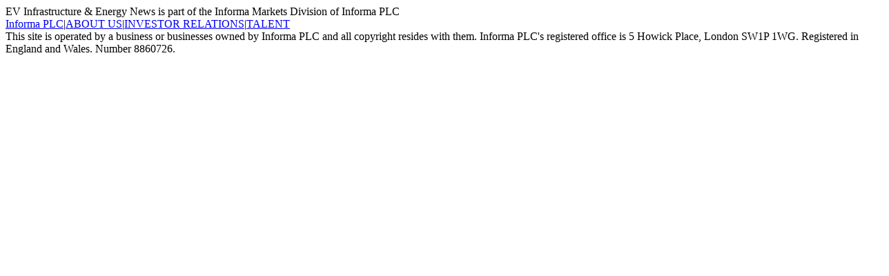

--- FILE ---
content_type: text/html; charset=utf-8
request_url: https://www.evinfrastructurenews.com/
body_size: 87656
content:
<!DOCTYPE html><html lang="en"><head><meta charSet="utf-8" /> <meta name="viewport" content="width=device-width,initial-scale=1" /> <title>EV Infrastructure News</title> <meta name="robots" content="max-image-preview:large" data-ruid="n5rbklrk5q" /> <meta property="og:title" content="EV Infrastructure News" data-ruid="n5rbklrk5q" /> <meta name="description" content="EV Infrastructure News" data-ruid="n5rbklrk5q" /> <meta property="og:description" content="EV Infrastructure News" data-ruid="n5rbklrk5q" /> <meta property="og:url" content="https://www.evinfrastructurenews.com/" data-ruid="n5rbklrk5q" /> <meta property="og:type" content="website" data-ruid="n5rbklrk5q" /> <meta property="og:image" content="https://eu-images.contentstack.com/v3/assets/blt452efb5f3e725f7e/blt827775dce6a78c61/68838aed78feb8d50b878d47/EVIN_placeholder.png?disable=upscale&width=1200&height=630&fit=crop" data-ruid="n5rbklrk5q" /> <meta property="og:site_name" content="EV Infrastructure News" data-ruid="n5rbklrk5q" /> <meta property="twitter:card" content="summary" data-ruid="n5rbklrk5q" /> <link tagName="link" rel="canonical" href="https://www.evinfrastructurenews.com/" data-ruid="n5rbklrk5q" /> <link rel="preload" href="https://eu-images.contentstack.com/v3/assets/blt452efb5f3e725f7e/blta7dbc2d67ea7558b/697252f7a84cdc4817749147/EVIN-Webinar_1280x750.jpg?width=1280&auto=webp&quality=10&disable=upscale&blur=40" as="image" tagName="link" data-ruid="n5rbklrk5q" /> <link rel="preload" href="https://eu-images.contentstack.com/v3/assets/blt452efb5f3e725f7e/blt39a60d64c848e529/697742382eb5cf030527a6d8/Screenshot_2026-01-26_103003.png?width=300&auto=webp&quality=10&disable=upscale&blur=40" as="image" tagName="link" data-ruid="n5rbklrk5q" /> <link rel="preload" href="https://eu-images.contentstack.com/v3/assets/blt452efb5f3e725f7e/blt3cecad1e3e10a173/697366c5a578c732997841cc/fastned.jpg?width=300&auto=webp&quality=10&disable=upscale&blur=40" as="image" tagName="link" data-ruid="n5rbklrk5q" /> <script type="application/ld+json" data-ruid="n5rbklrk5q">{"@context":"https://schema.org","@type":"NewsMediaOrganization","name":"Home Page","description":"EV Infrastructure News","url":"https://www.evinfrastructurenews.com","logo":"https://eu-images.contentstack.com/v3/assets/blt452efb5f3e725f7e/blt7e7ff58685278b75/686fe29459edf2a8a2f69a28/EV_Infrastructure_&_Energy_News.png","publisher":{"@type":["NewsMediaOrganization","Organization","OnlineBusiness"],"identifier":"https://www.evinfrastructurenews.com","name":"EV Infrastructure News","url":"https://www.evinfrastructurenews.com","sameAs":["https://www.linkedin.com/showcase/ev-infrastructure-news","https://x.com/EVinfranews","https://bsky.app/profile/evinfrastructure.bsky.social"],"foundingDate":"2025","description":"EV Infrastructure news spotlights the global electric vehicle supply equipment (EVSE) sector, supporting the switch to electric transport. From hardware manufacturing to chargepoint operators and fleet management, our expert news, data-driven analysis and incisive opinions empower EV industry professionals to navigate the trends shaping tomorrow’s infrastructure landscape via a global EV infrastructure platform  producing daily news and feature content, disseminated through vibrant social media, newsletter, webinar ​and website channels.","logo":{"@type":"ImageObject","url":"https://www.evinfrastructurenews.com/assets/EvInfrastructureNews-BMmMMcyH.svg","width":{"@type":"QuantitativeValue","value":597},"height":{"@type":"QuantitativeValue","value":124}}}}</script> <script>"use strict";function _typeof(t){return(_typeof="function"==typeof Symbol&&"symbol"==typeof Symbol.iterator?function(t){return typeof t}:function(t){return t&&"function"==typeof Symbol&&t.constructor===Symbol&&t!==Symbol.prototype?"symbol":typeof t})(t)}!function(){self.airgap?.ready||(self.airgap={readyQueue:[],ready(e){this.readyQueue.push(e)},...self.airgap});self.airgap.loadOptions=Object.assign({uiShadowRoot:"open"},self.airgap.loadOptions);const e=()=>{const e="__tcfapiLocator",t=[],a=window;let n,s,o=a;for(;o;){try{if(o.frames[e]){n=o;break}}catch(e){}if(o===a.top)break;o=o.parent}n||(!function t(){const n=a.document,s=!!a.frames[e];if(!s)if(n.body){const t=n.createElement("iframe");t.style.cssText="display:none",t.name=e,n.body.appendChild(t)}else setTimeout(t,5);return!s}(),a.__tcfapi=function(...e){if(!e.length)return t;"setGdprApplies"===e[0]?e.length>3&&2===parseInt(e[1],10)&&"boolean"==typeof e[3]&&(s=e[3],"function"==typeof e[2]&&e[2]("set",!0)):"ping"===e[0]?"function"==typeof e[2]&&e[2]({gdprApplies:s,cmpLoaded:!1,cmpStatus:"stub"}):t.push(e)},a.addEventListener("message",(function(e){const t="string"==typeof e.data;let a={};if(t)try{a=JSON.parse(e.data)}catch(e){}else a=e.data;const n="object"==typeof a&&null!==a?a.__tcfapiCall:null;n&&window.__tcfapi(n.command,n.version,(function(a,s){let o={__tcfapiReturn:{returnValue:a,success:s,callId:n.callId}};e&&e.source&&e.source.postMessage&&e.source.postMessage(t?JSON.stringify(o):o,"*")}),n.parameter)}),!1))};airgap.ready((t=>{"TCF_EU"===t.loadOptions.consentManagerConfig.initialViewStateByPrivacyRegime[t.getRegimes()[0]]&&("undefined"!=typeof module?module.exports=e:e())}))}();</script> <script> self.airgap = {overrides: [],cookieOverrides: [],...self.airgap,};const allowGcmAdvanced = (event) => {if (event.purposes.has('GcmAdvanced')) {event.allow();}};self.airgap.overrides.push({override: allowGcmAdvanced});self.airgap.cookieOverrides.push(allowGcmAdvanced);</script> <script data-cfasync="false" data-local-sync="allow-network-observable" data-prompt="1" data-report-only="off" data-dismissed-view-state="Collapsed" data-tcf-ui-dismissed-view-state="Collapsed" data-ui-shadow-root="open" data-privacy-policy="https://privacy.informa.com/" src="https://transcend-cdn.com/cm/ef49a3f1-d8c1-47d6-88fc-50e41130631f/airgap.js" ></script> <script>console.log('[Transcend] confirmed:',airgap.getConsent?.().confirmed,[...airgap.getRegimes?.()][0])</script> <script async src="https://securepubads.g.doubleclick.net/tag/js/gpt.js" ></script> <link rel="preconnect" href="https://cdn.cookielaw.org" /> <link rel="preconnect" href="https://fonts.gstatic.com" /> <link rel="preconnect" href="https://fonts.googleapis.com" /> <link rel="preconnect" href="https://www.googletagmanager.com" /> <script>window.NREUM||(NREUM={});NREUM.info = {"agent":"","beacon":"bam.eu01.nr-data.net","errorBeacon":"bam.eu01.nr-data.net","licenseKey":"NRJS-26ae6a3b09493bbcc87","applicationID":"514059305","agentToken":null,"applicationTime":21.042466,"transactionName":"MhBSZQoZWEEDU0ZaXgtac0QLDFlfTR8=","queueTime":0,"ttGuid":"8499fd97e06ebb20"}; (window.NREUM||(NREUM={})).init={privacy:{cookies_enabled:true},ajax:{deny_list:["bam.eu01.nr-data.net"]},feature_flags:["soft_nav"],distributed_tracing:{enabled:true}};(window.NREUM||(NREUM={})).loader_config={agentID:"538480682",accountID:"3936348",trustKey:"3288925",xpid:"Vw8EV1VXABAFVVVSAggEVlE=",licenseKey:"NRJS-26ae6a3b09493bbcc87",applicationID:"514059305",browserID:"538480682"};;/*! For license information please see nr-loader-spa-1.308.0.min.js.LICENSE.txt */
(()=>{var e,t,r={384:(e,t,r)=>{"use strict";r.d(t,{NT:()=>a,US:()=>u,Zm:()=>o,bQ:()=>d,dV:()=>c,pV:()=>l});var n=r(6154),i=r(1863),s=r(1910);const a={beacon:"bam.nr-data.net",errorBeacon:"bam.nr-data.net"};function o(){return n.gm.NREUM||(n.gm.NREUM={}),void 0===n.gm.newrelic&&(n.gm.newrelic=n.gm.NREUM),n.gm.NREUM}function c(){let e=o();return e.o||(e.o={ST:n.gm.setTimeout,SI:n.gm.setImmediate||n.gm.setInterval,CT:n.gm.clearTimeout,XHR:n.gm.XMLHttpRequest,REQ:n.gm.Request,EV:n.gm.Event,PR:n.gm.Promise,MO:n.gm.MutationObserver,FETCH:n.gm.fetch,WS:n.gm.WebSocket},(0,s.i)(...Object.values(e.o))),e}function d(e,t){let r=o();r.initializedAgents??={},t.initializedAt={ms:(0,i.t)(),date:new Date},r.initializedAgents[e]=t}function u(e,t){o()[e]=t}function l(){return function(){let e=o();const t=e.info||{};e.info={beacon:a.beacon,errorBeacon:a.errorBeacon,...t}}(),function(){let e=o();const t=e.init||{};e.init={...t}}(),c(),function(){let e=o();const t=e.loader_config||{};e.loader_config={...t}}(),o()}},782:(e,t,r)=>{"use strict";r.d(t,{T:()=>n});const n=r(860).K7.pageViewTiming},860:(e,t,r)=>{"use strict";r.d(t,{$J:()=>u,K7:()=>c,P3:()=>d,XX:()=>i,Yy:()=>o,df:()=>s,qY:()=>n,v4:()=>a});const n="events",i="jserrors",s="browser/blobs",a="rum",o="browser/logs",c={ajax:"ajax",genericEvents:"generic_events",jserrors:i,logging:"logging",metrics:"metrics",pageAction:"page_action",pageViewEvent:"page_view_event",pageViewTiming:"page_view_timing",sessionReplay:"session_replay",sessionTrace:"session_trace",softNav:"soft_navigations",spa:"spa"},d={[c.pageViewEvent]:1,[c.pageViewTiming]:2,[c.metrics]:3,[c.jserrors]:4,[c.spa]:5,[c.ajax]:6,[c.sessionTrace]:7,[c.softNav]:8,[c.sessionReplay]:9,[c.logging]:10,[c.genericEvents]:11},u={[c.pageViewEvent]:a,[c.pageViewTiming]:n,[c.ajax]:n,[c.spa]:n,[c.softNav]:n,[c.metrics]:i,[c.jserrors]:i,[c.sessionTrace]:s,[c.sessionReplay]:s,[c.logging]:o,[c.genericEvents]:"ins"}},944:(e,t,r)=>{"use strict";r.d(t,{R:()=>i});var n=r(3241);function i(e,t){"function"==typeof console.debug&&(console.debug("New Relic Warning: https://github.com/newrelic/newrelic-browser-agent/blob/main/docs/warning-codes.md#".concat(e),t),(0,n.W)({agentIdentifier:null,drained:null,type:"data",name:"warn",feature:"warn",data:{code:e,secondary:t}}))}},993:(e,t,r)=>{"use strict";r.d(t,{A$:()=>s,ET:()=>a,TZ:()=>o,p_:()=>i});var n=r(860);const i={ERROR:"ERROR",WARN:"WARN",INFO:"INFO",DEBUG:"DEBUG",TRACE:"TRACE"},s={OFF:0,ERROR:1,WARN:2,INFO:3,DEBUG:4,TRACE:5},a="log",o=n.K7.logging},1541:(e,t,r)=>{"use strict";r.d(t,{U:()=>i,f:()=>n});const n={MFE:"MFE",BA:"BA"};function i(e,t){if(2!==t?.harvestEndpointVersion)return{};const r=t.agentRef.runtime.appMetadata.agents[0].entityGuid;return e?{"source.id":e.id,"source.name":e.name,"source.type":e.type,"parent.id":e.parent?.id||r,"parent.type":e.parent?.type||n.BA}:{"entity.guid":r,appId:t.agentRef.info.applicationID}}},1687:(e,t,r)=>{"use strict";r.d(t,{Ak:()=>d,Ze:()=>h,x3:()=>u});var n=r(3241),i=r(7836),s=r(3606),a=r(860),o=r(2646);const c={};function d(e,t){const r={staged:!1,priority:a.P3[t]||0};l(e),c[e].get(t)||c[e].set(t,r)}function u(e,t){e&&c[e]&&(c[e].get(t)&&c[e].delete(t),p(e,t,!1),c[e].size&&f(e))}function l(e){if(!e)throw new Error("agentIdentifier required");c[e]||(c[e]=new Map)}function h(e="",t="feature",r=!1){if(l(e),!e||!c[e].get(t)||r)return p(e,t);c[e].get(t).staged=!0,f(e)}function f(e){const t=Array.from(c[e]);t.every(([e,t])=>t.staged)&&(t.sort((e,t)=>e[1].priority-t[1].priority),t.forEach(([t])=>{c[e].delete(t),p(e,t)}))}function p(e,t,r=!0){const a=e?i.ee.get(e):i.ee,c=s.i.handlers;if(!a.aborted&&a.backlog&&c){if((0,n.W)({agentIdentifier:e,type:"lifecycle",name:"drain",feature:t}),r){const e=a.backlog[t],r=c[t];if(r){for(let t=0;e&&t<e.length;++t)g(e[t],r);Object.entries(r).forEach(([e,t])=>{Object.values(t||{}).forEach(t=>{t[0]?.on&&t[0]?.context()instanceof o.y&&t[0].on(e,t[1])})})}}a.isolatedBacklog||delete c[t],a.backlog[t]=null,a.emit("drain-"+t,[])}}function g(e,t){var r=e[1];Object.values(t[r]||{}).forEach(t=>{var r=e[0];if(t[0]===r){var n=t[1],i=e[3],s=e[2];n.apply(i,s)}})}},1738:(e,t,r)=>{"use strict";r.d(t,{U:()=>f,Y:()=>h});var n=r(3241),i=r(9908),s=r(1863),a=r(944),o=r(5701),c=r(3969),d=r(8362),u=r(860),l=r(4261);function h(e,t,r,s){const h=s||r;!h||h[e]&&h[e]!==d.d.prototype[e]||(h[e]=function(){(0,i.p)(c.xV,["API/"+e+"/called"],void 0,u.K7.metrics,r.ee),(0,n.W)({agentIdentifier:r.agentIdentifier,drained:!!o.B?.[r.agentIdentifier],type:"data",name:"api",feature:l.Pl+e,data:{}});try{return t.apply(this,arguments)}catch(e){(0,a.R)(23,e)}})}function f(e,t,r,n,a){const o=e.info;null===r?delete o.jsAttributes[t]:o.jsAttributes[t]=r,(a||null===r)&&(0,i.p)(l.Pl+n,[(0,s.t)(),t,r],void 0,"session",e.ee)}},1741:(e,t,r)=>{"use strict";r.d(t,{W:()=>s});var n=r(944),i=r(4261);class s{#e(e,...t){if(this[e]!==s.prototype[e])return this[e](...t);(0,n.R)(35,e)}addPageAction(e,t){return this.#e(i.hG,e,t)}register(e){return this.#e(i.eY,e)}recordCustomEvent(e,t){return this.#e(i.fF,e,t)}setPageViewName(e,t){return this.#e(i.Fw,e,t)}setCustomAttribute(e,t,r){return this.#e(i.cD,e,t,r)}noticeError(e,t){return this.#e(i.o5,e,t)}setUserId(e,t=!1){return this.#e(i.Dl,e,t)}setApplicationVersion(e){return this.#e(i.nb,e)}setErrorHandler(e){return this.#e(i.bt,e)}addRelease(e,t){return this.#e(i.k6,e,t)}log(e,t){return this.#e(i.$9,e,t)}start(){return this.#e(i.d3)}finished(e){return this.#e(i.BL,e)}recordReplay(){return this.#e(i.CH)}pauseReplay(){return this.#e(i.Tb)}addToTrace(e){return this.#e(i.U2,e)}setCurrentRouteName(e){return this.#e(i.PA,e)}interaction(e){return this.#e(i.dT,e)}wrapLogger(e,t,r){return this.#e(i.Wb,e,t,r)}measure(e,t){return this.#e(i.V1,e,t)}consent(e){return this.#e(i.Pv,e)}}},1863:(e,t,r)=>{"use strict";function n(){return Math.floor(performance.now())}r.d(t,{t:()=>n})},1910:(e,t,r)=>{"use strict";r.d(t,{i:()=>s});var n=r(944);const i=new Map;function s(...e){return e.every(e=>{if(i.has(e))return i.get(e);const t="function"==typeof e?e.toString():"",r=t.includes("[native code]"),s=t.includes("nrWrapper");return r||s||(0,n.R)(64,e?.name||t),i.set(e,r),r})}},2555:(e,t,r)=>{"use strict";r.d(t,{D:()=>o,f:()=>a});var n=r(384),i=r(8122);const s={beacon:n.NT.beacon,errorBeacon:n.NT.errorBeacon,licenseKey:void 0,applicationID:void 0,sa:void 0,queueTime:void 0,applicationTime:void 0,ttGuid:void 0,user:void 0,account:void 0,product:void 0,extra:void 0,jsAttributes:{},userAttributes:void 0,atts:void 0,transactionName:void 0,tNamePlain:void 0};function a(e){try{return!!e.licenseKey&&!!e.errorBeacon&&!!e.applicationID}catch(e){return!1}}const o=e=>(0,i.a)(e,s)},2614:(e,t,r)=>{"use strict";r.d(t,{BB:()=>a,H3:()=>n,g:()=>d,iL:()=>c,tS:()=>o,uh:()=>i,wk:()=>s});const n="NRBA",i="SESSION",s=144e5,a=18e5,o={STARTED:"session-started",PAUSE:"session-pause",RESET:"session-reset",RESUME:"session-resume",UPDATE:"session-update"},c={SAME_TAB:"same-tab",CROSS_TAB:"cross-tab"},d={OFF:0,FULL:1,ERROR:2}},2646:(e,t,r)=>{"use strict";r.d(t,{y:()=>n});class n{constructor(e){this.contextId=e}}},2843:(e,t,r)=>{"use strict";r.d(t,{G:()=>s,u:()=>i});var n=r(3878);function i(e,t=!1,r,i){(0,n.DD)("visibilitychange",function(){if(t)return void("hidden"===document.visibilityState&&e());e(document.visibilityState)},r,i)}function s(e,t,r){(0,n.sp)("pagehide",e,t,r)}},3241:(e,t,r)=>{"use strict";r.d(t,{W:()=>s});var n=r(6154);const i="newrelic";function s(e={}){try{n.gm.dispatchEvent(new CustomEvent(i,{detail:e}))}catch(e){}}},3304:(e,t,r)=>{"use strict";r.d(t,{A:()=>s});var n=r(7836);const i=()=>{const e=new WeakSet;return(t,r)=>{if("object"==typeof r&&null!==r){if(e.has(r))return;e.add(r)}return r}};function s(e){try{return JSON.stringify(e,i())??""}catch(e){try{n.ee.emit("internal-error",[e])}catch(e){}return""}}},3333:(e,t,r)=>{"use strict";r.d(t,{$v:()=>u,TZ:()=>n,Xh:()=>c,Zp:()=>i,kd:()=>d,mq:()=>o,nf:()=>a,qN:()=>s});const n=r(860).K7.genericEvents,i=["auxclick","click","copy","keydown","paste","scrollend"],s=["focus","blur"],a=4,o=1e3,c=2e3,d=["PageAction","UserAction","BrowserPerformance"],u={RESOURCES:"experimental.resources",REGISTER:"register"}},3434:(e,t,r)=>{"use strict";r.d(t,{Jt:()=>s,YM:()=>d});var n=r(7836),i=r(5607);const s="nr@original:".concat(i.W),a=50;var o=Object.prototype.hasOwnProperty,c=!1;function d(e,t){return e||(e=n.ee),r.inPlace=function(e,t,n,i,s){n||(n="");const a="-"===n.charAt(0);for(let o=0;o<t.length;o++){const c=t[o],d=e[c];l(d)||(e[c]=r(d,a?c+n:n,i,c,s))}},r.flag=s,r;function r(t,r,n,c,d){return l(t)?t:(r||(r=""),nrWrapper[s]=t,function(e,t,r){if(Object.defineProperty&&Object.keys)try{return Object.keys(e).forEach(function(r){Object.defineProperty(t,r,{get:function(){return e[r]},set:function(t){return e[r]=t,t}})}),t}catch(e){u([e],r)}for(var n in e)o.call(e,n)&&(t[n]=e[n])}(t,nrWrapper,e),nrWrapper);function nrWrapper(){var s,o,l,h;let f;try{o=this,s=[...arguments],l="function"==typeof n?n(s,o):n||{}}catch(t){u([t,"",[s,o,c],l],e)}i(r+"start",[s,o,c],l,d);const p=performance.now();let g;try{return h=t.apply(o,s),g=performance.now(),h}catch(e){throw g=performance.now(),i(r+"err",[s,o,e],l,d),f=e,f}finally{const e=g-p,t={start:p,end:g,duration:e,isLongTask:e>=a,methodName:c,thrownError:f};t.isLongTask&&i("long-task",[t,o],l,d),i(r+"end",[s,o,h],l,d)}}}function i(r,n,i,s){if(!c||t){var a=c;c=!0;try{e.emit(r,n,i,t,s)}catch(t){u([t,r,n,i],e)}c=a}}}function u(e,t){t||(t=n.ee);try{t.emit("internal-error",e)}catch(e){}}function l(e){return!(e&&"function"==typeof e&&e.apply&&!e[s])}},3606:(e,t,r)=>{"use strict";r.d(t,{i:()=>s});var n=r(9908);s.on=a;var i=s.handlers={};function s(e,t,r,s){a(s||n.d,i,e,t,r)}function a(e,t,r,i,s){s||(s="feature"),e||(e=n.d);var a=t[s]=t[s]||{};(a[r]=a[r]||[]).push([e,i])}},3738:(e,t,r)=>{"use strict";r.d(t,{He:()=>i,Kp:()=>o,Lc:()=>d,Rz:()=>u,TZ:()=>n,bD:()=>s,d3:()=>a,jx:()=>l,sl:()=>h,uP:()=>c});const n=r(860).K7.sessionTrace,i="bstResource",s="resource",a="-start",o="-end",c="fn"+a,d="fn"+o,u="pushState",l=1e3,h=3e4},3785:(e,t,r)=>{"use strict";r.d(t,{R:()=>c,b:()=>d});var n=r(9908),i=r(1863),s=r(860),a=r(3969),o=r(993);function c(e,t,r={},c=o.p_.INFO,d=!0,u,l=(0,i.t)()){(0,n.p)(a.xV,["API/logging/".concat(c.toLowerCase(),"/called")],void 0,s.K7.metrics,e),(0,n.p)(o.ET,[l,t,r,c,d,u],void 0,s.K7.logging,e)}function d(e){return"string"==typeof e&&Object.values(o.p_).some(t=>t===e.toUpperCase().trim())}},3878:(e,t,r)=>{"use strict";function n(e,t){return{capture:e,passive:!1,signal:t}}function i(e,t,r=!1,i){window.addEventListener(e,t,n(r,i))}function s(e,t,r=!1,i){document.addEventListener(e,t,n(r,i))}r.d(t,{DD:()=>s,jT:()=>n,sp:()=>i})},3962:(e,t,r)=>{"use strict";r.d(t,{AM:()=>a,O2:()=>l,OV:()=>s,Qu:()=>h,TZ:()=>c,ih:()=>f,pP:()=>o,t1:()=>u,tC:()=>i,wD:()=>d});var n=r(860);const i=["click","keydown","submit"],s="popstate",a="api",o="initialPageLoad",c=n.K7.softNav,d=5e3,u=500,l={INITIAL_PAGE_LOAD:"",ROUTE_CHANGE:1,UNSPECIFIED:2},h={INTERACTION:1,AJAX:2,CUSTOM_END:3,CUSTOM_TRACER:4},f={IP:"in progress",PF:"pending finish",FIN:"finished",CAN:"cancelled"}},3969:(e,t,r)=>{"use strict";r.d(t,{TZ:()=>n,XG:()=>o,rs:()=>i,xV:()=>a,z_:()=>s});const n=r(860).K7.metrics,i="sm",s="cm",a="storeSupportabilityMetrics",o="storeEventMetrics"},4234:(e,t,r)=>{"use strict";r.d(t,{W:()=>s});var n=r(7836),i=r(1687);class s{constructor(e,t){this.agentIdentifier=e,this.ee=n.ee.get(e),this.featureName=t,this.blocked=!1}deregisterDrain(){(0,i.x3)(this.agentIdentifier,this.featureName)}}},4261:(e,t,r)=>{"use strict";r.d(t,{$9:()=>u,BL:()=>c,CH:()=>p,Dl:()=>R,Fw:()=>w,PA:()=>v,Pl:()=>n,Pv:()=>A,Tb:()=>h,U2:()=>a,V1:()=>E,Wb:()=>T,bt:()=>y,cD:()=>b,d3:()=>x,dT:()=>d,eY:()=>g,fF:()=>f,hG:()=>s,hw:()=>i,k6:()=>o,nb:()=>m,o5:()=>l});const n="api-",i=n+"ixn-",s="addPageAction",a="addToTrace",o="addRelease",c="finished",d="interaction",u="log",l="noticeError",h="pauseReplay",f="recordCustomEvent",p="recordReplay",g="register",m="setApplicationVersion",v="setCurrentRouteName",b="setCustomAttribute",y="setErrorHandler",w="setPageViewName",R="setUserId",x="start",T="wrapLogger",E="measure",A="consent"},5205:(e,t,r)=>{"use strict";r.d(t,{j:()=>S});var n=r(384),i=r(1741);var s=r(2555),a=r(3333);const o=e=>{if(!e||"string"!=typeof e)return!1;try{document.createDocumentFragment().querySelector(e)}catch{return!1}return!0};var c=r(2614),d=r(944),u=r(8122);const l="[data-nr-mask]",h=e=>(0,u.a)(e,(()=>{const e={feature_flags:[],experimental:{allow_registered_children:!1,resources:!1},mask_selector:"*",block_selector:"[data-nr-block]",mask_input_options:{color:!1,date:!1,"datetime-local":!1,email:!1,month:!1,number:!1,range:!1,search:!1,tel:!1,text:!1,time:!1,url:!1,week:!1,textarea:!1,select:!1,password:!0}};return{ajax:{deny_list:void 0,block_internal:!0,enabled:!0,autoStart:!0},api:{get allow_registered_children(){return e.feature_flags.includes(a.$v.REGISTER)||e.experimental.allow_registered_children},set allow_registered_children(t){e.experimental.allow_registered_children=t},duplicate_registered_data:!1},browser_consent_mode:{enabled:!1},distributed_tracing:{enabled:void 0,exclude_newrelic_header:void 0,cors_use_newrelic_header:void 0,cors_use_tracecontext_headers:void 0,allowed_origins:void 0},get feature_flags(){return e.feature_flags},set feature_flags(t){e.feature_flags=t},generic_events:{enabled:!0,autoStart:!0},harvest:{interval:30},jserrors:{enabled:!0,autoStart:!0},logging:{enabled:!0,autoStart:!0},metrics:{enabled:!0,autoStart:!0},obfuscate:void 0,page_action:{enabled:!0},page_view_event:{enabled:!0,autoStart:!0},page_view_timing:{enabled:!0,autoStart:!0},performance:{capture_marks:!1,capture_measures:!1,capture_detail:!0,resources:{get enabled(){return e.feature_flags.includes(a.$v.RESOURCES)||e.experimental.resources},set enabled(t){e.experimental.resources=t},asset_types:[],first_party_domains:[],ignore_newrelic:!0}},privacy:{cookies_enabled:!0},proxy:{assets:void 0,beacon:void 0},session:{expiresMs:c.wk,inactiveMs:c.BB},session_replay:{autoStart:!0,enabled:!1,preload:!1,sampling_rate:10,error_sampling_rate:100,collect_fonts:!1,inline_images:!1,fix_stylesheets:!0,mask_all_inputs:!0,get mask_text_selector(){return e.mask_selector},set mask_text_selector(t){o(t)?e.mask_selector="".concat(t,",").concat(l):""===t||null===t?e.mask_selector=l:(0,d.R)(5,t)},get block_class(){return"nr-block"},get ignore_class(){return"nr-ignore"},get mask_text_class(){return"nr-mask"},get block_selector(){return e.block_selector},set block_selector(t){o(t)?e.block_selector+=",".concat(t):""!==t&&(0,d.R)(6,t)},get mask_input_options(){return e.mask_input_options},set mask_input_options(t){t&&"object"==typeof t?e.mask_input_options={...t,password:!0}:(0,d.R)(7,t)}},session_trace:{enabled:!0,autoStart:!0},soft_navigations:{enabled:!0,autoStart:!0},spa:{enabled:!0,autoStart:!0},ssl:void 0,user_actions:{enabled:!0,elementAttributes:["id","className","tagName","type"]}}})());var f=r(6154),p=r(9324);let g=0;const m={buildEnv:p.F3,distMethod:p.Xs,version:p.xv,originTime:f.WN},v={consented:!1},b={appMetadata:{},get consented(){return this.session?.state?.consent||v.consented},set consented(e){v.consented=e},customTransaction:void 0,denyList:void 0,disabled:!1,harvester:void 0,isolatedBacklog:!1,isRecording:!1,loaderType:void 0,maxBytes:3e4,obfuscator:void 0,onerror:void 0,ptid:void 0,releaseIds:{},session:void 0,timeKeeper:void 0,registeredEntities:[],jsAttributesMetadata:{bytes:0},get harvestCount(){return++g}},y=e=>{const t=(0,u.a)(e,b),r=Object.keys(m).reduce((e,t)=>(e[t]={value:m[t],writable:!1,configurable:!0,enumerable:!0},e),{});return Object.defineProperties(t,r)};var w=r(5701);const R=e=>{const t=e.startsWith("http");e+="/",r.p=t?e:"https://"+e};var x=r(7836),T=r(3241);const E={accountID:void 0,trustKey:void 0,agentID:void 0,licenseKey:void 0,applicationID:void 0,xpid:void 0},A=e=>(0,u.a)(e,E),_=new Set;function S(e,t={},r,a){let{init:o,info:c,loader_config:d,runtime:u={},exposed:l=!0}=t;if(!c){const e=(0,n.pV)();o=e.init,c=e.info,d=e.loader_config}e.init=h(o||{}),e.loader_config=A(d||{}),c.jsAttributes??={},f.bv&&(c.jsAttributes.isWorker=!0),e.info=(0,s.D)(c);const p=e.init,g=[c.beacon,c.errorBeacon];_.has(e.agentIdentifier)||(p.proxy.assets&&(R(p.proxy.assets),g.push(p.proxy.assets)),p.proxy.beacon&&g.push(p.proxy.beacon),e.beacons=[...g],function(e){const t=(0,n.pV)();Object.getOwnPropertyNames(i.W.prototype).forEach(r=>{const n=i.W.prototype[r];if("function"!=typeof n||"constructor"===n)return;let s=t[r];e[r]&&!1!==e.exposed&&"micro-agent"!==e.runtime?.loaderType&&(t[r]=(...t)=>{const n=e[r](...t);return s?s(...t):n})})}(e),(0,n.US)("activatedFeatures",w.B)),u.denyList=[...p.ajax.deny_list||[],...p.ajax.block_internal?g:[]],u.ptid=e.agentIdentifier,u.loaderType=r,e.runtime=y(u),_.has(e.agentIdentifier)||(e.ee=x.ee.get(e.agentIdentifier),e.exposed=l,(0,T.W)({agentIdentifier:e.agentIdentifier,drained:!!w.B?.[e.agentIdentifier],type:"lifecycle",name:"initialize",feature:void 0,data:e.config})),_.add(e.agentIdentifier)}},5270:(e,t,r)=>{"use strict";r.d(t,{Aw:()=>a,SR:()=>s,rF:()=>o});var n=r(384),i=r(7767);function s(e){return!!(0,n.dV)().o.MO&&(0,i.V)(e)&&!0===e?.session_trace.enabled}function a(e){return!0===e?.session_replay.preload&&s(e)}function o(e,t){try{if("string"==typeof t?.type){if("password"===t.type.toLowerCase())return"*".repeat(e?.length||0);if(void 0!==t?.dataset?.nrUnmask||t?.classList?.contains("nr-unmask"))return e}}catch(e){}return"string"==typeof e?e.replace(/[\S]/g,"*"):"*".repeat(e?.length||0)}},5289:(e,t,r)=>{"use strict";r.d(t,{GG:()=>a,Qr:()=>c,sB:()=>o});var n=r(3878),i=r(6389);function s(){return"undefined"==typeof document||"complete"===document.readyState}function a(e,t){if(s())return e();const r=(0,i.J)(e),a=setInterval(()=>{s()&&(clearInterval(a),r())},500);(0,n.sp)("load",r,t)}function o(e){if(s())return e();(0,n.DD)("DOMContentLoaded",e)}function c(e){if(s())return e();(0,n.sp)("popstate",e)}},5607:(e,t,r)=>{"use strict";r.d(t,{W:()=>n});const n=(0,r(9566).bz)()},5701:(e,t,r)=>{"use strict";r.d(t,{B:()=>s,t:()=>a});var n=r(3241);const i=new Set,s={};function a(e,t){const r=t.agentIdentifier;s[r]??={},e&&"object"==typeof e&&(i.has(r)||(t.ee.emit("rumresp",[e]),s[r]=e,i.add(r),(0,n.W)({agentIdentifier:r,loaded:!0,drained:!0,type:"lifecycle",name:"load",feature:void 0,data:e})))}},6154:(e,t,r)=>{"use strict";r.d(t,{OF:()=>d,RI:()=>i,WN:()=>h,bv:()=>s,eN:()=>f,gm:()=>a,lR:()=>l,m:()=>c,mw:()=>o,sb:()=>u});var n=r(1863);const i="undefined"!=typeof window&&!!window.document,s="undefined"!=typeof WorkerGlobalScope&&("undefined"!=typeof self&&self instanceof WorkerGlobalScope&&self.navigator instanceof WorkerNavigator||"undefined"!=typeof globalThis&&globalThis instanceof WorkerGlobalScope&&globalThis.navigator instanceof WorkerNavigator),a=i?window:"undefined"!=typeof WorkerGlobalScope&&("undefined"!=typeof self&&self instanceof WorkerGlobalScope&&self||"undefined"!=typeof globalThis&&globalThis instanceof WorkerGlobalScope&&globalThis),o=Boolean("hidden"===a?.document?.visibilityState),c=""+a?.location,d=/iPad|iPhone|iPod/.test(a.navigator?.userAgent),u=d&&"undefined"==typeof SharedWorker,l=(()=>{const e=a.navigator?.userAgent?.match(/Firefox[/\s](\d+\.\d+)/);return Array.isArray(e)&&e.length>=2?+e[1]:0})(),h=Date.now()-(0,n.t)(),f=()=>"undefined"!=typeof PerformanceNavigationTiming&&a?.performance?.getEntriesByType("navigation")?.[0]?.responseStart},6344:(e,t,r)=>{"use strict";r.d(t,{BB:()=>u,Qb:()=>l,TZ:()=>i,Ug:()=>a,Vh:()=>s,_s:()=>o,bc:()=>d,yP:()=>c});var n=r(2614);const i=r(860).K7.sessionReplay,s="errorDuringReplay",a=.12,o={DomContentLoaded:0,Load:1,FullSnapshot:2,IncrementalSnapshot:3,Meta:4,Custom:5},c={[n.g.ERROR]:15e3,[n.g.FULL]:3e5,[n.g.OFF]:0},d={RESET:{message:"Session was reset",sm:"Reset"},IMPORT:{message:"Recorder failed to import",sm:"Import"},TOO_MANY:{message:"429: Too Many Requests",sm:"Too-Many"},TOO_BIG:{message:"Payload was too large",sm:"Too-Big"},CROSS_TAB:{message:"Session Entity was set to OFF on another tab",sm:"Cross-Tab"},ENTITLEMENTS:{message:"Session Replay is not allowed and will not be started",sm:"Entitlement"}},u=5e3,l={API:"api",RESUME:"resume",SWITCH_TO_FULL:"switchToFull",INITIALIZE:"initialize",PRELOAD:"preload"}},6389:(e,t,r)=>{"use strict";function n(e,t=500,r={}){const n=r?.leading||!1;let i;return(...r)=>{n&&void 0===i&&(e.apply(this,r),i=setTimeout(()=>{i=clearTimeout(i)},t)),n||(clearTimeout(i),i=setTimeout(()=>{e.apply(this,r)},t))}}function i(e){let t=!1;return(...r)=>{t||(t=!0,e.apply(this,r))}}r.d(t,{J:()=>i,s:()=>n})},6630:(e,t,r)=>{"use strict";r.d(t,{T:()=>n});const n=r(860).K7.pageViewEvent},6774:(e,t,r)=>{"use strict";r.d(t,{T:()=>n});const n=r(860).K7.jserrors},7295:(e,t,r)=>{"use strict";r.d(t,{Xv:()=>a,gX:()=>i,iW:()=>s});var n=[];function i(e){if(!e||s(e))return!1;if(0===n.length)return!0;if("*"===n[0].hostname)return!1;for(var t=0;t<n.length;t++){var r=n[t];if(r.hostname.test(e.hostname)&&r.pathname.test(e.pathname))return!1}return!0}function s(e){return void 0===e.hostname}function a(e){if(n=[],e&&e.length)for(var t=0;t<e.length;t++){let r=e[t];if(!r)continue;if("*"===r)return void(n=[{hostname:"*"}]);0===r.indexOf("http://")?r=r.substring(7):0===r.indexOf("https://")&&(r=r.substring(8));const i=r.indexOf("/");let s,a;i>0?(s=r.substring(0,i),a=r.substring(i)):(s=r,a="*");let[c]=s.split(":");n.push({hostname:o(c),pathname:o(a,!0)})}}function o(e,t=!1){const r=e.replace(/[.+?^${}()|[\]\\]/g,e=>"\\"+e).replace(/\*/g,".*?");return new RegExp((t?"^":"")+r+"$")}},7485:(e,t,r)=>{"use strict";r.d(t,{D:()=>i});var n=r(6154);function i(e){if(0===(e||"").indexOf("data:"))return{protocol:"data"};try{const t=new URL(e,location.href),r={port:t.port,hostname:t.hostname,pathname:t.pathname,search:t.search,protocol:t.protocol.slice(0,t.protocol.indexOf(":")),sameOrigin:t.protocol===n.gm?.location?.protocol&&t.host===n.gm?.location?.host};return r.port&&""!==r.port||("http:"===t.protocol&&(r.port="80"),"https:"===t.protocol&&(r.port="443")),r.pathname&&""!==r.pathname?r.pathname.startsWith("/")||(r.pathname="/".concat(r.pathname)):r.pathname="/",r}catch(e){return{}}}},7699:(e,t,r)=>{"use strict";r.d(t,{It:()=>s,KC:()=>o,No:()=>i,qh:()=>a});var n=r(860);const i=16e3,s=1e6,a="SESSION_ERROR",o={[n.K7.logging]:!0,[n.K7.genericEvents]:!1,[n.K7.jserrors]:!1,[n.K7.ajax]:!1}},7767:(e,t,r)=>{"use strict";r.d(t,{V:()=>i});var n=r(6154);const i=e=>n.RI&&!0===e?.privacy.cookies_enabled},7836:(e,t,r)=>{"use strict";r.d(t,{P:()=>o,ee:()=>c});var n=r(384),i=r(8990),s=r(2646),a=r(5607);const o="nr@context:".concat(a.W),c=function e(t,r){var n={},a={},u={},l=!1;try{l=16===r.length&&d.initializedAgents?.[r]?.runtime.isolatedBacklog}catch(e){}var h={on:p,addEventListener:p,removeEventListener:function(e,t){var r=n[e];if(!r)return;for(var i=0;i<r.length;i++)r[i]===t&&r.splice(i,1)},emit:function(e,r,n,i,s){!1!==s&&(s=!0);if(c.aborted&&!i)return;t&&s&&t.emit(e,r,n);var o=f(n);g(e).forEach(e=>{e.apply(o,r)});var d=v()[a[e]];d&&d.push([h,e,r,o]);return o},get:m,listeners:g,context:f,buffer:function(e,t){const r=v();if(t=t||"feature",h.aborted)return;Object.entries(e||{}).forEach(([e,n])=>{a[n]=t,t in r||(r[t]=[])})},abort:function(){h._aborted=!0,Object.keys(h.backlog).forEach(e=>{delete h.backlog[e]})},isBuffering:function(e){return!!v()[a[e]]},debugId:r,backlog:l?{}:t&&"object"==typeof t.backlog?t.backlog:{},isolatedBacklog:l};return Object.defineProperty(h,"aborted",{get:()=>{let e=h._aborted||!1;return e||(t&&(e=t.aborted),e)}}),h;function f(e){return e&&e instanceof s.y?e:e?(0,i.I)(e,o,()=>new s.y(o)):new s.y(o)}function p(e,t){n[e]=g(e).concat(t)}function g(e){return n[e]||[]}function m(t){return u[t]=u[t]||e(h,t)}function v(){return h.backlog}}(void 0,"globalEE"),d=(0,n.Zm)();d.ee||(d.ee=c)},8122:(e,t,r)=>{"use strict";r.d(t,{a:()=>i});var n=r(944);function i(e,t){try{if(!e||"object"!=typeof e)return(0,n.R)(3);if(!t||"object"!=typeof t)return(0,n.R)(4);const r=Object.create(Object.getPrototypeOf(t),Object.getOwnPropertyDescriptors(t)),s=0===Object.keys(r).length?e:r;for(let a in s)if(void 0!==e[a])try{if(null===e[a]){r[a]=null;continue}Array.isArray(e[a])&&Array.isArray(t[a])?r[a]=Array.from(new Set([...e[a],...t[a]])):"object"==typeof e[a]&&"object"==typeof t[a]?r[a]=i(e[a],t[a]):r[a]=e[a]}catch(e){r[a]||(0,n.R)(1,e)}return r}catch(e){(0,n.R)(2,e)}}},8139:(e,t,r)=>{"use strict";r.d(t,{u:()=>h});var n=r(7836),i=r(3434),s=r(8990),a=r(6154);const o={},c=a.gm.XMLHttpRequest,d="addEventListener",u="removeEventListener",l="nr@wrapped:".concat(n.P);function h(e){var t=function(e){return(e||n.ee).get("events")}(e);if(o[t.debugId]++)return t;o[t.debugId]=1;var r=(0,i.YM)(t,!0);function h(e){r.inPlace(e,[d,u],"-",p)}function p(e,t){return e[1]}return"getPrototypeOf"in Object&&(a.RI&&f(document,h),c&&f(c.prototype,h),f(a.gm,h)),t.on(d+"-start",function(e,t){var n=e[1];if(null!==n&&("function"==typeof n||"object"==typeof n)&&"newrelic"!==e[0]){var i=(0,s.I)(n,l,function(){var e={object:function(){if("function"!=typeof n.handleEvent)return;return n.handleEvent.apply(n,arguments)},function:n}[typeof n];return e?r(e,"fn-",null,e.name||"anonymous"):n});this.wrapped=e[1]=i}}),t.on(u+"-start",function(e){e[1]=this.wrapped||e[1]}),t}function f(e,t,...r){let n=e;for(;"object"==typeof n&&!Object.prototype.hasOwnProperty.call(n,d);)n=Object.getPrototypeOf(n);n&&t(n,...r)}},8362:(e,t,r)=>{"use strict";r.d(t,{d:()=>s});var n=r(9566),i=r(1741);class s extends i.W{agentIdentifier=(0,n.LA)(16)}},8374:(e,t,r)=>{r.nc=(()=>{try{return document?.currentScript?.nonce}catch(e){}return""})()},8990:(e,t,r)=>{"use strict";r.d(t,{I:()=>i});var n=Object.prototype.hasOwnProperty;function i(e,t,r){if(n.call(e,t))return e[t];var i=r();if(Object.defineProperty&&Object.keys)try{return Object.defineProperty(e,t,{value:i,writable:!0,enumerable:!1}),i}catch(e){}return e[t]=i,i}},9119:(e,t,r)=>{"use strict";r.d(t,{L:()=>s});var n=/([^?#]*)[^#]*(#[^?]*|$).*/,i=/([^?#]*)().*/;function s(e,t){return e?e.replace(t?n:i,"$1$2"):e}},9300:(e,t,r)=>{"use strict";r.d(t,{T:()=>n});const n=r(860).K7.ajax},9324:(e,t,r)=>{"use strict";r.d(t,{AJ:()=>a,F3:()=>i,Xs:()=>s,Yq:()=>o,xv:()=>n});const n="1.308.0",i="PROD",s="CDN",a="@newrelic/rrweb",o="1.0.1"},9566:(e,t,r)=>{"use strict";r.d(t,{LA:()=>o,ZF:()=>c,bz:()=>a,el:()=>d});var n=r(6154);const i="xxxxxxxx-xxxx-4xxx-yxxx-xxxxxxxxxxxx";function s(e,t){return e?15&e[t]:16*Math.random()|0}function a(){const e=n.gm?.crypto||n.gm?.msCrypto;let t,r=0;return e&&e.getRandomValues&&(t=e.getRandomValues(new Uint8Array(30))),i.split("").map(e=>"x"===e?s(t,r++).toString(16):"y"===e?(3&s()|8).toString(16):e).join("")}function o(e){const t=n.gm?.crypto||n.gm?.msCrypto;let r,i=0;t&&t.getRandomValues&&(r=t.getRandomValues(new Uint8Array(e)));const a=[];for(var o=0;o<e;o++)a.push(s(r,i++).toString(16));return a.join("")}function c(){return o(16)}function d(){return o(32)}},9908:(e,t,r)=>{"use strict";r.d(t,{d:()=>n,p:()=>i});var n=r(7836).ee.get("handle");function i(e,t,r,i,s){s?(s.buffer([e],i),s.emit(e,t,r)):(n.buffer([e],i),n.emit(e,t,r))}}},n={};function i(e){var t=n[e];if(void 0!==t)return t.exports;var s=n[e]={exports:{}};return r[e](s,s.exports,i),s.exports}i.m=r,i.d=(e,t)=>{for(var r in t)i.o(t,r)&&!i.o(e,r)&&Object.defineProperty(e,r,{enumerable:!0,get:t[r]})},i.f={},i.e=e=>Promise.all(Object.keys(i.f).reduce((t,r)=>(i.f[r](e,t),t),[])),i.u=e=>({212:"nr-spa-compressor",249:"nr-spa-recorder",478:"nr-spa"}[e]+"-1.308.0.min.js"),i.o=(e,t)=>Object.prototype.hasOwnProperty.call(e,t),e={},t="NRBA-1.308.0.PROD:",i.l=(r,n,s,a)=>{if(e[r])e[r].push(n);else{var o,c;if(void 0!==s)for(var d=document.getElementsByTagName("script"),u=0;u<d.length;u++){var l=d[u];if(l.getAttribute("src")==r||l.getAttribute("data-webpack")==t+s){o=l;break}}if(!o){c=!0;var h={478:"sha512-RSfSVnmHk59T/uIPbdSE0LPeqcEdF4/+XhfJdBuccH5rYMOEZDhFdtnh6X6nJk7hGpzHd9Ujhsy7lZEz/ORYCQ==",249:"sha512-ehJXhmntm85NSqW4MkhfQqmeKFulra3klDyY0OPDUE+sQ3GokHlPh1pmAzuNy//3j4ac6lzIbmXLvGQBMYmrkg==",212:"sha512-B9h4CR46ndKRgMBcK+j67uSR2RCnJfGefU+A7FrgR/k42ovXy5x/MAVFiSvFxuVeEk/pNLgvYGMp1cBSK/G6Fg=="};(o=document.createElement("script")).charset="utf-8",i.nc&&o.setAttribute("nonce",i.nc),o.setAttribute("data-webpack",t+s),o.src=r,0!==o.src.indexOf(window.location.origin+"/")&&(o.crossOrigin="anonymous"),h[a]&&(o.integrity=h[a])}e[r]=[n];var f=(t,n)=>{o.onerror=o.onload=null,clearTimeout(p);var i=e[r];if(delete e[r],o.parentNode&&o.parentNode.removeChild(o),i&&i.forEach(e=>e(n)),t)return t(n)},p=setTimeout(f.bind(null,void 0,{type:"timeout",target:o}),12e4);o.onerror=f.bind(null,o.onerror),o.onload=f.bind(null,o.onload),c&&document.head.appendChild(o)}},i.r=e=>{"undefined"!=typeof Symbol&&Symbol.toStringTag&&Object.defineProperty(e,Symbol.toStringTag,{value:"Module"}),Object.defineProperty(e,"__esModule",{value:!0})},i.p="https://js-agent.newrelic.com/",(()=>{var e={38:0,788:0};i.f.j=(t,r)=>{var n=i.o(e,t)?e[t]:void 0;if(0!==n)if(n)r.push(n[2]);else{var s=new Promise((r,i)=>n=e[t]=[r,i]);r.push(n[2]=s);var a=i.p+i.u(t),o=new Error;i.l(a,r=>{if(i.o(e,t)&&(0!==(n=e[t])&&(e[t]=void 0),n)){var s=r&&("load"===r.type?"missing":r.type),a=r&&r.target&&r.target.src;o.message="Loading chunk "+t+" failed: ("+s+": "+a+")",o.name="ChunkLoadError",o.type=s,o.request=a,n[1](o)}},"chunk-"+t,t)}};var t=(t,r)=>{var n,s,[a,o,c]=r,d=0;if(a.some(t=>0!==e[t])){for(n in o)i.o(o,n)&&(i.m[n]=o[n]);if(c)c(i)}for(t&&t(r);d<a.length;d++)s=a[d],i.o(e,s)&&e[s]&&e[s][0](),e[s]=0},r=self["webpackChunk:NRBA-1.308.0.PROD"]=self["webpackChunk:NRBA-1.308.0.PROD"]||[];r.forEach(t.bind(null,0)),r.push=t.bind(null,r.push.bind(r))})(),(()=>{"use strict";i(8374);var e=i(8362),t=i(860);const r=Object.values(t.K7);var n=i(5205);var s=i(9908),a=i(1863),o=i(4261),c=i(1738);var d=i(1687),u=i(4234),l=i(5289),h=i(6154),f=i(944),p=i(5270),g=i(7767),m=i(6389),v=i(7699);class b extends u.W{constructor(e,t){super(e.agentIdentifier,t),this.agentRef=e,this.abortHandler=void 0,this.featAggregate=void 0,this.loadedSuccessfully=void 0,this.onAggregateImported=new Promise(e=>{this.loadedSuccessfully=e}),this.deferred=Promise.resolve(),!1===e.init[this.featureName].autoStart?this.deferred=new Promise((t,r)=>{this.ee.on("manual-start-all",(0,m.J)(()=>{(0,d.Ak)(e.agentIdentifier,this.featureName),t()}))}):(0,d.Ak)(e.agentIdentifier,t)}importAggregator(e,t,r={}){if(this.featAggregate)return;const n=async()=>{let n;await this.deferred;try{if((0,g.V)(e.init)){const{setupAgentSession:t}=await i.e(478).then(i.bind(i,8766));n=t(e)}}catch(e){(0,f.R)(20,e),this.ee.emit("internal-error",[e]),(0,s.p)(v.qh,[e],void 0,this.featureName,this.ee)}try{if(!this.#t(this.featureName,n,e.init))return(0,d.Ze)(this.agentIdentifier,this.featureName),void this.loadedSuccessfully(!1);const{Aggregate:i}=await t();this.featAggregate=new i(e,r),e.runtime.harvester.initializedAggregates.push(this.featAggregate),this.loadedSuccessfully(!0)}catch(e){(0,f.R)(34,e),this.abortHandler?.(),(0,d.Ze)(this.agentIdentifier,this.featureName,!0),this.loadedSuccessfully(!1),this.ee&&this.ee.abort()}};h.RI?(0,l.GG)(()=>n(),!0):n()}#t(e,r,n){if(this.blocked)return!1;switch(e){case t.K7.sessionReplay:return(0,p.SR)(n)&&!!r;case t.K7.sessionTrace:return!!r;default:return!0}}}var y=i(6630),w=i(2614),R=i(3241);class x extends b{static featureName=y.T;constructor(e){var t;super(e,y.T),this.setupInspectionEvents(e.agentIdentifier),t=e,(0,c.Y)(o.Fw,function(e,r){"string"==typeof e&&("/"!==e.charAt(0)&&(e="/"+e),t.runtime.customTransaction=(r||"http://custom.transaction")+e,(0,s.p)(o.Pl+o.Fw,[(0,a.t)()],void 0,void 0,t.ee))},t),this.importAggregator(e,()=>i.e(478).then(i.bind(i,2467)))}setupInspectionEvents(e){const t=(t,r)=>{t&&(0,R.W)({agentIdentifier:e,timeStamp:t.timeStamp,loaded:"complete"===t.target.readyState,type:"window",name:r,data:t.target.location+""})};(0,l.sB)(e=>{t(e,"DOMContentLoaded")}),(0,l.GG)(e=>{t(e,"load")}),(0,l.Qr)(e=>{t(e,"navigate")}),this.ee.on(w.tS.UPDATE,(t,r)=>{(0,R.W)({agentIdentifier:e,type:"lifecycle",name:"session",data:r})})}}var T=i(384);class E extends e.d{constructor(e){var t;(super(),h.gm)?(this.features={},(0,T.bQ)(this.agentIdentifier,this),this.desiredFeatures=new Set(e.features||[]),this.desiredFeatures.add(x),(0,n.j)(this,e,e.loaderType||"agent"),t=this,(0,c.Y)(o.cD,function(e,r,n=!1){if("string"==typeof e){if(["string","number","boolean"].includes(typeof r)||null===r)return(0,c.U)(t,e,r,o.cD,n);(0,f.R)(40,typeof r)}else(0,f.R)(39,typeof e)},t),function(e){(0,c.Y)(o.Dl,function(t,r=!1){if("string"!=typeof t&&null!==t)return void(0,f.R)(41,typeof t);const n=e.info.jsAttributes["enduser.id"];r&&null!=n&&n!==t?(0,s.p)(o.Pl+"setUserIdAndResetSession",[t],void 0,"session",e.ee):(0,c.U)(e,"enduser.id",t,o.Dl,!0)},e)}(this),function(e){(0,c.Y)(o.nb,function(t){if("string"==typeof t||null===t)return(0,c.U)(e,"application.version",t,o.nb,!1);(0,f.R)(42,typeof t)},e)}(this),function(e){(0,c.Y)(o.d3,function(){e.ee.emit("manual-start-all")},e)}(this),function(e){(0,c.Y)(o.Pv,function(t=!0){if("boolean"==typeof t){if((0,s.p)(o.Pl+o.Pv,[t],void 0,"session",e.ee),e.runtime.consented=t,t){const t=e.features.page_view_event;t.onAggregateImported.then(e=>{const r=t.featAggregate;e&&!r.sentRum&&r.sendRum()})}}else(0,f.R)(65,typeof t)},e)}(this),this.run()):(0,f.R)(21)}get config(){return{info:this.info,init:this.init,loader_config:this.loader_config,runtime:this.runtime}}get api(){return this}run(){try{const e=function(e){const t={};return r.forEach(r=>{t[r]=!!e[r]?.enabled}),t}(this.init),n=[...this.desiredFeatures];n.sort((e,r)=>t.P3[e.featureName]-t.P3[r.featureName]),n.forEach(r=>{if(!e[r.featureName]&&r.featureName!==t.K7.pageViewEvent)return;if(r.featureName===t.K7.spa)return void(0,f.R)(67);const n=function(e){switch(e){case t.K7.ajax:return[t.K7.jserrors];case t.K7.sessionTrace:return[t.K7.ajax,t.K7.pageViewEvent];case t.K7.sessionReplay:return[t.K7.sessionTrace];case t.K7.pageViewTiming:return[t.K7.pageViewEvent];default:return[]}}(r.featureName).filter(e=>!(e in this.features));n.length>0&&(0,f.R)(36,{targetFeature:r.featureName,missingDependencies:n}),this.features[r.featureName]=new r(this)})}catch(e){(0,f.R)(22,e);for(const e in this.features)this.features[e].abortHandler?.();const t=(0,T.Zm)();delete t.initializedAgents[this.agentIdentifier]?.features,delete this.sharedAggregator;return t.ee.get(this.agentIdentifier).abort(),!1}}}var A=i(2843),_=i(782);class S extends b{static featureName=_.T;constructor(e){super(e,_.T),h.RI&&((0,A.u)(()=>(0,s.p)("docHidden",[(0,a.t)()],void 0,_.T,this.ee),!0),(0,A.G)(()=>(0,s.p)("winPagehide",[(0,a.t)()],void 0,_.T,this.ee)),this.importAggregator(e,()=>i.e(478).then(i.bind(i,9917))))}}var O=i(3969);class I extends b{static featureName=O.TZ;constructor(e){super(e,O.TZ),h.RI&&document.addEventListener("securitypolicyviolation",e=>{(0,s.p)(O.xV,["Generic/CSPViolation/Detected"],void 0,this.featureName,this.ee)}),this.importAggregator(e,()=>i.e(478).then(i.bind(i,6555)))}}var N=i(6774),P=i(3878),k=i(3304);class D{constructor(e,t,r,n,i){this.name="UncaughtError",this.message="string"==typeof e?e:(0,k.A)(e),this.sourceURL=t,this.line=r,this.column=n,this.__newrelic=i}}function C(e){return M(e)?e:new D(void 0!==e?.message?e.message:e,e?.filename||e?.sourceURL,e?.lineno||e?.line,e?.colno||e?.col,e?.__newrelic,e?.cause)}function j(e){const t="Unhandled Promise Rejection: ";if(!e?.reason)return;if(M(e.reason)){try{e.reason.message.startsWith(t)||(e.reason.message=t+e.reason.message)}catch(e){}return C(e.reason)}const r=C(e.reason);return(r.message||"").startsWith(t)||(r.message=t+r.message),r}function L(e){if(e.error instanceof SyntaxError&&!/:\d+$/.test(e.error.stack?.trim())){const t=new D(e.message,e.filename,e.lineno,e.colno,e.error.__newrelic,e.cause);return t.name=SyntaxError.name,t}return M(e.error)?e.error:C(e)}function M(e){return e instanceof Error&&!!e.stack}function H(e,r,n,i,o=(0,a.t)()){"string"==typeof e&&(e=new Error(e)),(0,s.p)("err",[e,o,!1,r,n.runtime.isRecording,void 0,i],void 0,t.K7.jserrors,n.ee),(0,s.p)("uaErr",[],void 0,t.K7.genericEvents,n.ee)}var B=i(1541),K=i(993),W=i(3785);function U(e,{customAttributes:t={},level:r=K.p_.INFO}={},n,i,s=(0,a.t)()){(0,W.R)(n.ee,e,t,r,!1,i,s)}function F(e,r,n,i,c=(0,a.t)()){(0,s.p)(o.Pl+o.hG,[c,e,r,i],void 0,t.K7.genericEvents,n.ee)}function V(e,r,n,i,c=(0,a.t)()){const{start:d,end:u,customAttributes:l}=r||{},h={customAttributes:l||{}};if("object"!=typeof h.customAttributes||"string"!=typeof e||0===e.length)return void(0,f.R)(57);const p=(e,t)=>null==e?t:"number"==typeof e?e:e instanceof PerformanceMark?e.startTime:Number.NaN;if(h.start=p(d,0),h.end=p(u,c),Number.isNaN(h.start)||Number.isNaN(h.end))(0,f.R)(57);else{if(h.duration=h.end-h.start,!(h.duration<0))return(0,s.p)(o.Pl+o.V1,[h,e,i],void 0,t.K7.genericEvents,n.ee),h;(0,f.R)(58)}}function G(e,r={},n,i,c=(0,a.t)()){(0,s.p)(o.Pl+o.fF,[c,e,r,i],void 0,t.K7.genericEvents,n.ee)}function z(e){(0,c.Y)(o.eY,function(t){return Y(e,t)},e)}function Y(e,r,n){(0,f.R)(54,"newrelic.register"),r||={},r.type=B.f.MFE,r.licenseKey||=e.info.licenseKey,r.blocked=!1,r.parent=n||{},Array.isArray(r.tags)||(r.tags=[]);const i={};r.tags.forEach(e=>{"name"!==e&&"id"!==e&&(i["source.".concat(e)]=!0)}),r.isolated??=!0;let o=()=>{};const c=e.runtime.registeredEntities;if(!r.isolated){const e=c.find(({metadata:{target:{id:e}}})=>e===r.id&&!r.isolated);if(e)return e}const d=e=>{r.blocked=!0,o=e};function u(e){return"string"==typeof e&&!!e.trim()&&e.trim().length<501||"number"==typeof e}e.init.api.allow_registered_children||d((0,m.J)(()=>(0,f.R)(55))),u(r.id)&&u(r.name)||d((0,m.J)(()=>(0,f.R)(48,r)));const l={addPageAction:(t,n={})=>g(F,[t,{...i,...n},e],r),deregister:()=>{d((0,m.J)(()=>(0,f.R)(68)))},log:(t,n={})=>g(U,[t,{...n,customAttributes:{...i,...n.customAttributes||{}}},e],r),measure:(t,n={})=>g(V,[t,{...n,customAttributes:{...i,...n.customAttributes||{}}},e],r),noticeError:(t,n={})=>g(H,[t,{...i,...n},e],r),register:(t={})=>g(Y,[e,t],l.metadata.target),recordCustomEvent:(t,n={})=>g(G,[t,{...i,...n},e],r),setApplicationVersion:e=>p("application.version",e),setCustomAttribute:(e,t)=>p(e,t),setUserId:e=>p("enduser.id",e),metadata:{customAttributes:i,target:r}},h=()=>(r.blocked&&o(),r.blocked);h()||c.push(l);const p=(e,t)=>{h()||(i[e]=t)},g=(r,n,i)=>{if(h())return;const o=(0,a.t)();(0,s.p)(O.xV,["API/register/".concat(r.name,"/called")],void 0,t.K7.metrics,e.ee);try{if(e.init.api.duplicate_registered_data&&"register"!==r.name){let e=n;if(n[1]instanceof Object){const t={"child.id":i.id,"child.type":i.type};e="customAttributes"in n[1]?[n[0],{...n[1],customAttributes:{...n[1].customAttributes,...t}},...n.slice(2)]:[n[0],{...n[1],...t},...n.slice(2)]}r(...e,void 0,o)}return r(...n,i,o)}catch(e){(0,f.R)(50,e)}};return l}class Z extends b{static featureName=N.T;constructor(e){var t;super(e,N.T),t=e,(0,c.Y)(o.o5,(e,r)=>H(e,r,t),t),function(e){(0,c.Y)(o.bt,function(t){e.runtime.onerror=t},e)}(e),function(e){let t=0;(0,c.Y)(o.k6,function(e,r){++t>10||(this.runtime.releaseIds[e.slice(-200)]=(""+r).slice(-200))},e)}(e),z(e);try{this.removeOnAbort=new AbortController}catch(e){}this.ee.on("internal-error",(t,r)=>{this.abortHandler&&(0,s.p)("ierr",[C(t),(0,a.t)(),!0,{},e.runtime.isRecording,r],void 0,this.featureName,this.ee)}),h.gm.addEventListener("unhandledrejection",t=>{this.abortHandler&&(0,s.p)("err",[j(t),(0,a.t)(),!1,{unhandledPromiseRejection:1},e.runtime.isRecording],void 0,this.featureName,this.ee)},(0,P.jT)(!1,this.removeOnAbort?.signal)),h.gm.addEventListener("error",t=>{this.abortHandler&&(0,s.p)("err",[L(t),(0,a.t)(),!1,{},e.runtime.isRecording],void 0,this.featureName,this.ee)},(0,P.jT)(!1,this.removeOnAbort?.signal)),this.abortHandler=this.#r,this.importAggregator(e,()=>i.e(478).then(i.bind(i,2176)))}#r(){this.removeOnAbort?.abort(),this.abortHandler=void 0}}var q=i(8990);let X=1;function J(e){const t=typeof e;return!e||"object"!==t&&"function"!==t?-1:e===h.gm?0:(0,q.I)(e,"nr@id",function(){return X++})}function Q(e){if("string"==typeof e&&e.length)return e.length;if("object"==typeof e){if("undefined"!=typeof ArrayBuffer&&e instanceof ArrayBuffer&&e.byteLength)return e.byteLength;if("undefined"!=typeof Blob&&e instanceof Blob&&e.size)return e.size;if(!("undefined"!=typeof FormData&&e instanceof FormData))try{return(0,k.A)(e).length}catch(e){return}}}var ee=i(8139),te=i(7836),re=i(3434);const ne={},ie=["open","send"];function se(e){var t=e||te.ee;const r=function(e){return(e||te.ee).get("xhr")}(t);if(void 0===h.gm.XMLHttpRequest)return r;if(ne[r.debugId]++)return r;ne[r.debugId]=1,(0,ee.u)(t);var n=(0,re.YM)(r),i=h.gm.XMLHttpRequest,s=h.gm.MutationObserver,a=h.gm.Promise,o=h.gm.setInterval,c="readystatechange",d=["onload","onerror","onabort","onloadstart","onloadend","onprogress","ontimeout"],u=[],l=h.gm.XMLHttpRequest=function(e){const t=new i(e),s=r.context(t);try{r.emit("new-xhr",[t],s),t.addEventListener(c,(a=s,function(){var e=this;e.readyState>3&&!a.resolved&&(a.resolved=!0,r.emit("xhr-resolved",[],e)),n.inPlace(e,d,"fn-",y)}),(0,P.jT)(!1))}catch(e){(0,f.R)(15,e);try{r.emit("internal-error",[e])}catch(e){}}var a;return t};function p(e,t){n.inPlace(t,["onreadystatechange"],"fn-",y)}if(function(e,t){for(var r in e)t[r]=e[r]}(i,l),l.prototype=i.prototype,n.inPlace(l.prototype,ie,"-xhr-",y),r.on("send-xhr-start",function(e,t){p(e,t),function(e){u.push(e),s&&(g?g.then(b):o?o(b):(m=-m,v.data=m))}(t)}),r.on("open-xhr-start",p),s){var g=a&&a.resolve();if(!o&&!a){var m=1,v=document.createTextNode(m);new s(b).observe(v,{characterData:!0})}}else t.on("fn-end",function(e){e[0]&&e[0].type===c||b()});function b(){for(var e=0;e<u.length;e++)p(0,u[e]);u.length&&(u=[])}function y(e,t){return t}return r}var ae="fetch-",oe=ae+"body-",ce=["arrayBuffer","blob","json","text","formData"],de=h.gm.Request,ue=h.gm.Response,le="prototype";const he={};function fe(e){const t=function(e){return(e||te.ee).get("fetch")}(e);if(!(de&&ue&&h.gm.fetch))return t;if(he[t.debugId]++)return t;function r(e,r,n){var i=e[r];"function"==typeof i&&(e[r]=function(){var e,r=[...arguments],s={};t.emit(n+"before-start",[r],s),s[te.P]&&s[te.P].dt&&(e=s[te.P].dt);var a=i.apply(this,r);return t.emit(n+"start",[r,e],a),a.then(function(e){return t.emit(n+"end",[null,e],a),e},function(e){throw t.emit(n+"end",[e],a),e})})}return he[t.debugId]=1,ce.forEach(e=>{r(de[le],e,oe),r(ue[le],e,oe)}),r(h.gm,"fetch",ae),t.on(ae+"end",function(e,r){var n=this;if(r){var i=r.headers.get("content-length");null!==i&&(n.rxSize=i),t.emit(ae+"done",[null,r],n)}else t.emit(ae+"done",[e],n)}),t}var pe=i(7485),ge=i(9566);class me{constructor(e){this.agentRef=e}generateTracePayload(e){const t=this.agentRef.loader_config;if(!this.shouldGenerateTrace(e)||!t)return null;var r=(t.accountID||"").toString()||null,n=(t.agentID||"").toString()||null,i=(t.trustKey||"").toString()||null;if(!r||!n)return null;var s=(0,ge.ZF)(),a=(0,ge.el)(),o=Date.now(),c={spanId:s,traceId:a,timestamp:o};return(e.sameOrigin||this.isAllowedOrigin(e)&&this.useTraceContextHeadersForCors())&&(c.traceContextParentHeader=this.generateTraceContextParentHeader(s,a),c.traceContextStateHeader=this.generateTraceContextStateHeader(s,o,r,n,i)),(e.sameOrigin&&!this.excludeNewrelicHeader()||!e.sameOrigin&&this.isAllowedOrigin(e)&&this.useNewrelicHeaderForCors())&&(c.newrelicHeader=this.generateTraceHeader(s,a,o,r,n,i)),c}generateTraceContextParentHeader(e,t){return"00-"+t+"-"+e+"-01"}generateTraceContextStateHeader(e,t,r,n,i){return i+"@nr=0-1-"+r+"-"+n+"-"+e+"----"+t}generateTraceHeader(e,t,r,n,i,s){if(!("function"==typeof h.gm?.btoa))return null;var a={v:[0,1],d:{ty:"Browser",ac:n,ap:i,id:e,tr:t,ti:r}};return s&&n!==s&&(a.d.tk=s),btoa((0,k.A)(a))}shouldGenerateTrace(e){return this.agentRef.init?.distributed_tracing?.enabled&&this.isAllowedOrigin(e)}isAllowedOrigin(e){var t=!1;const r=this.agentRef.init?.distributed_tracing;if(e.sameOrigin)t=!0;else if(r?.allowed_origins instanceof Array)for(var n=0;n<r.allowed_origins.length;n++){var i=(0,pe.D)(r.allowed_origins[n]);if(e.hostname===i.hostname&&e.protocol===i.protocol&&e.port===i.port){t=!0;break}}return t}excludeNewrelicHeader(){var e=this.agentRef.init?.distributed_tracing;return!!e&&!!e.exclude_newrelic_header}useNewrelicHeaderForCors(){var e=this.agentRef.init?.distributed_tracing;return!!e&&!1!==e.cors_use_newrelic_header}useTraceContextHeadersForCors(){var e=this.agentRef.init?.distributed_tracing;return!!e&&!!e.cors_use_tracecontext_headers}}var ve=i(9300),be=i(7295);function ye(e){return"string"==typeof e?e:e instanceof(0,T.dV)().o.REQ?e.url:h.gm?.URL&&e instanceof URL?e.href:void 0}var we=["load","error","abort","timeout"],Re=we.length,xe=(0,T.dV)().o.REQ,Te=(0,T.dV)().o.XHR;const Ee="X-NewRelic-App-Data";class Ae extends b{static featureName=ve.T;constructor(e){super(e,ve.T),this.dt=new me(e),this.handler=(e,t,r,n)=>(0,s.p)(e,t,r,n,this.ee);try{const e={xmlhttprequest:"xhr",fetch:"fetch",beacon:"beacon"};h.gm?.performance?.getEntriesByType("resource").forEach(r=>{if(r.initiatorType in e&&0!==r.responseStatus){const n={status:r.responseStatus},i={rxSize:r.transferSize,duration:Math.floor(r.duration),cbTime:0};_e(n,r.name),this.handler("xhr",[n,i,r.startTime,r.responseEnd,e[r.initiatorType]],void 0,t.K7.ajax)}})}catch(e){}fe(this.ee),se(this.ee),function(e,r,n,i){function o(e){var t=this;t.totalCbs=0,t.called=0,t.cbTime=0,t.end=T,t.ended=!1,t.xhrGuids={},t.lastSize=null,t.loadCaptureCalled=!1,t.params=this.params||{},t.metrics=this.metrics||{},t.latestLongtaskEnd=0,e.addEventListener("load",function(r){E(t,e)},(0,P.jT)(!1)),h.lR||e.addEventListener("progress",function(e){t.lastSize=e.loaded},(0,P.jT)(!1))}function c(e){this.params={method:e[0]},_e(this,e[1]),this.metrics={}}function d(t,r){e.loader_config.xpid&&this.sameOrigin&&r.setRequestHeader("X-NewRelic-ID",e.loader_config.xpid);var n=i.generateTracePayload(this.parsedOrigin);if(n){var s=!1;n.newrelicHeader&&(r.setRequestHeader("newrelic",n.newrelicHeader),s=!0),n.traceContextParentHeader&&(r.setRequestHeader("traceparent",n.traceContextParentHeader),n.traceContextStateHeader&&r.setRequestHeader("tracestate",n.traceContextStateHeader),s=!0),s&&(this.dt=n)}}function u(e,t){var n=this.metrics,i=e[0],s=this;if(n&&i){var o=Q(i);o&&(n.txSize=o)}this.startTime=(0,a.t)(),this.body=i,this.listener=function(e){try{"abort"!==e.type||s.loadCaptureCalled||(s.params.aborted=!0),("load"!==e.type||s.called===s.totalCbs&&(s.onloadCalled||"function"!=typeof t.onload)&&"function"==typeof s.end)&&s.end(t)}catch(e){try{r.emit("internal-error",[e])}catch(e){}}};for(var c=0;c<Re;c++)t.addEventListener(we[c],this.listener,(0,P.jT)(!1))}function l(e,t,r){this.cbTime+=e,t?this.onloadCalled=!0:this.called+=1,this.called!==this.totalCbs||!this.onloadCalled&&"function"==typeof r.onload||"function"!=typeof this.end||this.end(r)}function f(e,t){var r=""+J(e)+!!t;this.xhrGuids&&!this.xhrGuids[r]&&(this.xhrGuids[r]=!0,this.totalCbs+=1)}function p(e,t){var r=""+J(e)+!!t;this.xhrGuids&&this.xhrGuids[r]&&(delete this.xhrGuids[r],this.totalCbs-=1)}function g(){this.endTime=(0,a.t)()}function m(e,t){t instanceof Te&&"load"===e[0]&&r.emit("xhr-load-added",[e[1],e[2]],t)}function v(e,t){t instanceof Te&&"load"===e[0]&&r.emit("xhr-load-removed",[e[1],e[2]],t)}function b(e,t,r){t instanceof Te&&("onload"===r&&(this.onload=!0),("load"===(e[0]&&e[0].type)||this.onload)&&(this.xhrCbStart=(0,a.t)()))}function y(e,t){this.xhrCbStart&&r.emit("xhr-cb-time",[(0,a.t)()-this.xhrCbStart,this.onload,t],t)}function w(e){var t,r=e[1]||{};if("string"==typeof e[0]?0===(t=e[0]).length&&h.RI&&(t=""+h.gm.location.href):e[0]&&e[0].url?t=e[0].url:h.gm?.URL&&e[0]&&e[0]instanceof URL?t=e[0].href:"function"==typeof e[0].toString&&(t=e[0].toString()),"string"==typeof t&&0!==t.length){t&&(this.parsedOrigin=(0,pe.D)(t),this.sameOrigin=this.parsedOrigin.sameOrigin);var n=i.generateTracePayload(this.parsedOrigin);if(n&&(n.newrelicHeader||n.traceContextParentHeader))if(e[0]&&e[0].headers)o(e[0].headers,n)&&(this.dt=n);else{var s={};for(var a in r)s[a]=r[a];s.headers=new Headers(r.headers||{}),o(s.headers,n)&&(this.dt=n),e.length>1?e[1]=s:e.push(s)}}function o(e,t){var r=!1;return t.newrelicHeader&&(e.set("newrelic",t.newrelicHeader),r=!0),t.traceContextParentHeader&&(e.set("traceparent",t.traceContextParentHeader),t.traceContextStateHeader&&e.set("tracestate",t.traceContextStateHeader),r=!0),r}}function R(e,t){this.params={},this.metrics={},this.startTime=(0,a.t)(),this.dt=t,e.length>=1&&(this.target=e[0]),e.length>=2&&(this.opts=e[1]);var r=this.opts||{},n=this.target;_e(this,ye(n));var i=(""+(n&&n instanceof xe&&n.method||r.method||"GET")).toUpperCase();this.params.method=i,this.body=r.body,this.txSize=Q(r.body)||0}function x(e,r){if(this.endTime=(0,a.t)(),this.params||(this.params={}),(0,be.iW)(this.params))return;let i;this.params.status=r?r.status:0,"string"==typeof this.rxSize&&this.rxSize.length>0&&(i=+this.rxSize);const s={txSize:this.txSize,rxSize:i,duration:(0,a.t)()-this.startTime};n("xhr",[this.params,s,this.startTime,this.endTime,"fetch"],this,t.K7.ajax)}function T(e){const r=this.params,i=this.metrics;if(!this.ended){this.ended=!0;for(let t=0;t<Re;t++)e.removeEventListener(we[t],this.listener,!1);r.aborted||(0,be.iW)(r)||(i.duration=(0,a.t)()-this.startTime,this.loadCaptureCalled||4!==e.readyState?null==r.status&&(r.status=0):E(this,e),i.cbTime=this.cbTime,n("xhr",[r,i,this.startTime,this.endTime,"xhr"],this,t.K7.ajax))}}function E(e,n){e.params.status=n.status;var i=function(e,t){var r=e.responseType;return"json"===r&&null!==t?t:"arraybuffer"===r||"blob"===r||"json"===r?Q(e.response):"text"===r||""===r||void 0===r?Q(e.responseText):void 0}(n,e.lastSize);if(i&&(e.metrics.rxSize=i),e.sameOrigin&&n.getAllResponseHeaders().indexOf(Ee)>=0){var a=n.getResponseHeader(Ee);a&&((0,s.p)(O.rs,["Ajax/CrossApplicationTracing/Header/Seen"],void 0,t.K7.metrics,r),e.params.cat=a.split(", ").pop())}e.loadCaptureCalled=!0}r.on("new-xhr",o),r.on("open-xhr-start",c),r.on("open-xhr-end",d),r.on("send-xhr-start",u),r.on("xhr-cb-time",l),r.on("xhr-load-added",f),r.on("xhr-load-removed",p),r.on("xhr-resolved",g),r.on("addEventListener-end",m),r.on("removeEventListener-end",v),r.on("fn-end",y),r.on("fetch-before-start",w),r.on("fetch-start",R),r.on("fn-start",b),r.on("fetch-done",x)}(e,this.ee,this.handler,this.dt),this.importAggregator(e,()=>i.e(478).then(i.bind(i,3845)))}}function _e(e,t){var r=(0,pe.D)(t),n=e.params||e;n.hostname=r.hostname,n.port=r.port,n.protocol=r.protocol,n.host=r.hostname+":"+r.port,n.pathname=r.pathname,e.parsedOrigin=r,e.sameOrigin=r.sameOrigin}const Se={},Oe=["pushState","replaceState"];function Ie(e){const t=function(e){return(e||te.ee).get("history")}(e);return!h.RI||Se[t.debugId]++||(Se[t.debugId]=1,(0,re.YM)(t).inPlace(window.history,Oe,"-")),t}var Ne=i(3738);function Pe(e){(0,c.Y)(o.BL,function(r=Date.now()){const n=r-h.WN;n<0&&(0,f.R)(62,r),(0,s.p)(O.XG,[o.BL,{time:n}],void 0,t.K7.metrics,e.ee),e.addToTrace({name:o.BL,start:r,origin:"nr"}),(0,s.p)(o.Pl+o.hG,[n,o.BL],void 0,t.K7.genericEvents,e.ee)},e)}const{He:ke,bD:De,d3:Ce,Kp:je,TZ:Le,Lc:Me,uP:He,Rz:Be}=Ne;class Ke extends b{static featureName=Le;constructor(e){var r;super(e,Le),r=e,(0,c.Y)(o.U2,function(e){if(!(e&&"object"==typeof e&&e.name&&e.start))return;const n={n:e.name,s:e.start-h.WN,e:(e.end||e.start)-h.WN,o:e.origin||"",t:"api"};n.s<0||n.e<0||n.e<n.s?(0,f.R)(61,{start:n.s,end:n.e}):(0,s.p)("bstApi",[n],void 0,t.K7.sessionTrace,r.ee)},r),Pe(e);if(!(0,g.V)(e.init))return void this.deregisterDrain();const n=this.ee;let d;Ie(n),this.eventsEE=(0,ee.u)(n),this.eventsEE.on(He,function(e,t){this.bstStart=(0,a.t)()}),this.eventsEE.on(Me,function(e,r){(0,s.p)("bst",[e[0],r,this.bstStart,(0,a.t)()],void 0,t.K7.sessionTrace,n)}),n.on(Be+Ce,function(e){this.time=(0,a.t)(),this.startPath=location.pathname+location.hash}),n.on(Be+je,function(e){(0,s.p)("bstHist",[location.pathname+location.hash,this.startPath,this.time],void 0,t.K7.sessionTrace,n)});try{d=new PerformanceObserver(e=>{const r=e.getEntries();(0,s.p)(ke,[r],void 0,t.K7.sessionTrace,n)}),d.observe({type:De,buffered:!0})}catch(e){}this.importAggregator(e,()=>i.e(478).then(i.bind(i,6974)),{resourceObserver:d})}}var We=i(6344);class Ue extends b{static featureName=We.TZ;#n;recorder;constructor(e){var r;let n;super(e,We.TZ),r=e,(0,c.Y)(o.CH,function(){(0,s.p)(o.CH,[],void 0,t.K7.sessionReplay,r.ee)},r),function(e){(0,c.Y)(o.Tb,function(){(0,s.p)(o.Tb,[],void 0,t.K7.sessionReplay,e.ee)},e)}(e);try{n=JSON.parse(localStorage.getItem("".concat(w.H3,"_").concat(w.uh)))}catch(e){}(0,p.SR)(e.init)&&this.ee.on(o.CH,()=>this.#i()),this.#s(n)&&this.importRecorder().then(e=>{e.startRecording(We.Qb.PRELOAD,n?.sessionReplayMode)}),this.importAggregator(this.agentRef,()=>i.e(478).then(i.bind(i,6167)),this),this.ee.on("err",e=>{this.blocked||this.agentRef.runtime.isRecording&&(this.errorNoticed=!0,(0,s.p)(We.Vh,[e],void 0,this.featureName,this.ee))})}#s(e){return e&&(e.sessionReplayMode===w.g.FULL||e.sessionReplayMode===w.g.ERROR)||(0,p.Aw)(this.agentRef.init)}importRecorder(){return this.recorder?Promise.resolve(this.recorder):(this.#n??=Promise.all([i.e(478),i.e(249)]).then(i.bind(i,4866)).then(({Recorder:e})=>(this.recorder=new e(this),this.recorder)).catch(e=>{throw this.ee.emit("internal-error",[e]),this.blocked=!0,e}),this.#n)}#i(){this.blocked||(this.featAggregate?this.featAggregate.mode!==w.g.FULL&&this.featAggregate.initializeRecording(w.g.FULL,!0,We.Qb.API):this.importRecorder().then(()=>{this.recorder.startRecording(We.Qb.API,w.g.FULL)}))}}var Fe=i(3962);class Ve extends b{static featureName=Fe.TZ;constructor(e){if(super(e,Fe.TZ),function(e){const r=e.ee.get("tracer");function n(){}(0,c.Y)(o.dT,function(e){return(new n).get("object"==typeof e?e:{})},e);const i=n.prototype={createTracer:function(n,i){var o={},c=this,d="function"==typeof i;return(0,s.p)(O.xV,["API/createTracer/called"],void 0,t.K7.metrics,e.ee),function(){if(r.emit((d?"":"no-")+"fn-start",[(0,a.t)(),c,d],o),d)try{return i.apply(this,arguments)}catch(e){const t="string"==typeof e?new Error(e):e;throw r.emit("fn-err",[arguments,this,t],o),t}finally{r.emit("fn-end",[(0,a.t)()],o)}}}};["actionText","setName","setAttribute","save","ignore","onEnd","getContext","end","get"].forEach(r=>{c.Y.apply(this,[r,function(){return(0,s.p)(o.hw+r,[performance.now(),...arguments],this,t.K7.softNav,e.ee),this},e,i])}),(0,c.Y)(o.PA,function(){(0,s.p)(o.hw+"routeName",[performance.now(),...arguments],void 0,t.K7.softNav,e.ee)},e)}(e),!h.RI||!(0,T.dV)().o.MO)return;const r=Ie(this.ee);try{this.removeOnAbort=new AbortController}catch(e){}Fe.tC.forEach(e=>{(0,P.sp)(e,e=>{l(e)},!0,this.removeOnAbort?.signal)});const n=()=>(0,s.p)("newURL",[(0,a.t)(),""+window.location],void 0,this.featureName,this.ee);r.on("pushState-end",n),r.on("replaceState-end",n),(0,P.sp)(Fe.OV,e=>{l(e),(0,s.p)("newURL",[e.timeStamp,""+window.location],void 0,this.featureName,this.ee)},!0,this.removeOnAbort?.signal);let d=!1;const u=new((0,T.dV)().o.MO)((e,t)=>{d||(d=!0,requestAnimationFrame(()=>{(0,s.p)("newDom",[(0,a.t)()],void 0,this.featureName,this.ee),d=!1}))}),l=(0,m.s)(e=>{"loading"!==document.readyState&&((0,s.p)("newUIEvent",[e],void 0,this.featureName,this.ee),u.observe(document.body,{attributes:!0,childList:!0,subtree:!0,characterData:!0}))},100,{leading:!0});this.abortHandler=function(){this.removeOnAbort?.abort(),u.disconnect(),this.abortHandler=void 0},this.importAggregator(e,()=>i.e(478).then(i.bind(i,4393)),{domObserver:u})}}var Ge=i(3333),ze=i(9119);const Ye={},Ze=new Set;function qe(e){return"string"==typeof e?{type:"string",size:(new TextEncoder).encode(e).length}:e instanceof ArrayBuffer?{type:"ArrayBuffer",size:e.byteLength}:e instanceof Blob?{type:"Blob",size:e.size}:e instanceof DataView?{type:"DataView",size:e.byteLength}:ArrayBuffer.isView(e)?{type:"TypedArray",size:e.byteLength}:{type:"unknown",size:0}}class Xe{constructor(e,t){this.timestamp=(0,a.t)(),this.currentUrl=(0,ze.L)(window.location.href),this.socketId=(0,ge.LA)(8),this.requestedUrl=(0,ze.L)(e),this.requestedProtocols=Array.isArray(t)?t.join(","):t||"",this.openedAt=void 0,this.protocol=void 0,this.extensions=void 0,this.binaryType=void 0,this.messageOrigin=void 0,this.messageCount=0,this.messageBytes=0,this.messageBytesMin=0,this.messageBytesMax=0,this.messageTypes=void 0,this.sendCount=0,this.sendBytes=0,this.sendBytesMin=0,this.sendBytesMax=0,this.sendTypes=void 0,this.closedAt=void 0,this.closeCode=void 0,this.closeReason="unknown",this.closeWasClean=void 0,this.connectedDuration=0,this.hasErrors=void 0}}class $e extends b{static featureName=Ge.TZ;constructor(e){super(e,Ge.TZ);const r=e.init.feature_flags.includes("websockets"),n=[e.init.page_action.enabled,e.init.performance.capture_marks,e.init.performance.capture_measures,e.init.performance.resources.enabled,e.init.user_actions.enabled,r];var d;let u,l;if(d=e,(0,c.Y)(o.hG,(e,t)=>F(e,t,d),d),function(e){(0,c.Y)(o.fF,(t,r)=>G(t,r,e),e)}(e),Pe(e),z(e),function(e){(0,c.Y)(o.V1,(t,r)=>V(t,r,e),e)}(e),r&&(l=function(e){if(!(0,T.dV)().o.WS)return e;const t=e.get("websockets");if(Ye[t.debugId]++)return t;Ye[t.debugId]=1,(0,A.G)(()=>{const e=(0,a.t)();Ze.forEach(r=>{r.nrData.closedAt=e,r.nrData.closeCode=1001,r.nrData.closeReason="Page navigating away",r.nrData.closeWasClean=!1,r.nrData.openedAt&&(r.nrData.connectedDuration=e-r.nrData.openedAt),t.emit("ws",[r.nrData],r)})});class r extends WebSocket{static name="WebSocket";static toString(){return"function WebSocket() { [native code] }"}toString(){return"[object WebSocket]"}get[Symbol.toStringTag](){return r.name}#a(e){(e.__newrelic??={}).socketId=this.nrData.socketId,this.nrData.hasErrors??=!0}constructor(...e){super(...e),this.nrData=new Xe(e[0],e[1]),this.addEventListener("open",()=>{this.nrData.openedAt=(0,a.t)(),["protocol","extensions","binaryType"].forEach(e=>{this.nrData[e]=this[e]}),Ze.add(this)}),this.addEventListener("message",e=>{const{type:t,size:r}=qe(e.data);this.nrData.messageOrigin??=(0,ze.L)(e.origin),this.nrData.messageCount++,this.nrData.messageBytes+=r,this.nrData.messageBytesMin=Math.min(this.nrData.messageBytesMin||1/0,r),this.nrData.messageBytesMax=Math.max(this.nrData.messageBytesMax,r),(this.nrData.messageTypes??"").includes(t)||(this.nrData.messageTypes=this.nrData.messageTypes?"".concat(this.nrData.messageTypes,",").concat(t):t)}),this.addEventListener("close",e=>{this.nrData.closedAt=(0,a.t)(),this.nrData.closeCode=e.code,e.reason&&(this.nrData.closeReason=e.reason),this.nrData.closeWasClean=e.wasClean,this.nrData.connectedDuration=this.nrData.closedAt-this.nrData.openedAt,Ze.delete(this),t.emit("ws",[this.nrData],this)})}addEventListener(e,t,...r){const n=this,i="function"==typeof t?function(...e){try{return t.apply(this,e)}catch(e){throw n.#a(e),e}}:t?.handleEvent?{handleEvent:function(...e){try{return t.handleEvent.apply(t,e)}catch(e){throw n.#a(e),e}}}:t;return super.addEventListener(e,i,...r)}send(e){if(this.readyState===WebSocket.OPEN){const{type:t,size:r}=qe(e);this.nrData.sendCount++,this.nrData.sendBytes+=r,this.nrData.sendBytesMin=Math.min(this.nrData.sendBytesMin||1/0,r),this.nrData.sendBytesMax=Math.max(this.nrData.sendBytesMax,r),(this.nrData.sendTypes??"").includes(t)||(this.nrData.sendTypes=this.nrData.sendTypes?"".concat(this.nrData.sendTypes,",").concat(t):t)}try{return super.send(e)}catch(e){throw this.#a(e),e}}close(...e){try{super.close(...e)}catch(e){throw this.#a(e),e}}}return h.gm.WebSocket=r,t}(this.ee)),h.RI){if(fe(this.ee),se(this.ee),u=Ie(this.ee),e.init.user_actions.enabled){function f(t){const r=(0,pe.D)(t);return e.beacons.includes(r.hostname+":"+r.port)}function p(){u.emit("navChange")}Ge.Zp.forEach(e=>(0,P.sp)(e,e=>(0,s.p)("ua",[e],void 0,this.featureName,this.ee),!0)),Ge.qN.forEach(e=>{const t=(0,m.s)(e=>{(0,s.p)("ua",[e],void 0,this.featureName,this.ee)},500,{leading:!0});(0,P.sp)(e,t)}),h.gm.addEventListener("error",()=>{(0,s.p)("uaErr",[],void 0,t.K7.genericEvents,this.ee)},(0,P.jT)(!1,this.removeOnAbort?.signal)),this.ee.on("open-xhr-start",(e,r)=>{f(e[1])||r.addEventListener("readystatechange",()=>{2===r.readyState&&(0,s.p)("uaXhr",[],void 0,t.K7.genericEvents,this.ee)})}),this.ee.on("fetch-start",e=>{e.length>=1&&!f(ye(e[0]))&&(0,s.p)("uaXhr",[],void 0,t.K7.genericEvents,this.ee)}),u.on("pushState-end",p),u.on("replaceState-end",p),window.addEventListener("hashchange",p,(0,P.jT)(!0,this.removeOnAbort?.signal)),window.addEventListener("popstate",p,(0,P.jT)(!0,this.removeOnAbort?.signal))}if(e.init.performance.resources.enabled&&h.gm.PerformanceObserver?.supportedEntryTypes.includes("resource")){new PerformanceObserver(e=>{e.getEntries().forEach(e=>{(0,s.p)("browserPerformance.resource",[e],void 0,this.featureName,this.ee)})}).observe({type:"resource",buffered:!0})}}r&&l.on("ws",e=>{(0,s.p)("ws-complete",[e],void 0,this.featureName,this.ee)});try{this.removeOnAbort=new AbortController}catch(g){}this.abortHandler=()=>{this.removeOnAbort?.abort(),this.abortHandler=void 0},n.some(e=>e)?this.importAggregator(e,()=>i.e(478).then(i.bind(i,8019))):this.deregisterDrain()}}var Je=i(2646);const Qe=new Map;function et(e,t,r,n,i=!0){if("object"!=typeof t||!t||"string"!=typeof r||!r||"function"!=typeof t[r])return(0,f.R)(29);const s=function(e){return(e||te.ee).get("logger")}(e),a=(0,re.YM)(s),o=new Je.y(te.P);o.level=n.level,o.customAttributes=n.customAttributes,o.autoCaptured=i;const c=t[r]?.[re.Jt]||t[r];return Qe.set(c,o),a.inPlace(t,[r],"wrap-logger-",()=>Qe.get(c)),s}var tt=i(1910);class rt extends b{static featureName=K.TZ;constructor(e){var t;super(e,K.TZ),t=e,(0,c.Y)(o.$9,(e,r)=>U(e,r,t),t),function(e){(0,c.Y)(o.Wb,(t,r,{customAttributes:n={},level:i=K.p_.INFO}={})=>{et(e.ee,t,r,{customAttributes:n,level:i},!1)},e)}(e),z(e);const r=this.ee;["log","error","warn","info","debug","trace"].forEach(e=>{(0,tt.i)(h.gm.console[e]),et(r,h.gm.console,e,{level:"log"===e?"info":e})}),this.ee.on("wrap-logger-end",function([e]){const{level:t,customAttributes:n,autoCaptured:i}=this;(0,W.R)(r,e,n,t,i)}),this.importAggregator(e,()=>i.e(478).then(i.bind(i,5288)))}}new E({features:[Ae,x,S,Ke,Ue,I,Z,$e,rt,Ve],loaderType:"spa"})})()})();</script> <script async data-ot-ignore src="https://www.googletagmanager.com/gtm.js?id=GTM-WH8BGZQ" ></script> <script async data-ot-ignore src="https://www.googletagmanager.com/gtm.js?id=GTM-5K38R9W7" ></script><link rel="preload" as="image" href="https://eu-images.contentstack.com/v3/assets/blt452efb5f3e725f7e/blta7dbc2d67ea7558b/697252f7a84cdc4817749147/EVIN-Webinar_1280x750.jpg?width=1280&amp;auto=webp&amp;quality=80&amp;disable=upscale" fetchPriority="high"/><link rel="preload" as="image" href="https://eu-images.contentstack.com/v3/assets/blt452efb5f3e725f7e/blt86242874e29d86f1/6913293f48940ee6b3a41b04/cd0fc21e77eed647b30dad496496c326.jpg?width=1280&amp;auto=webp&amp;quality=80&amp;format=jpg&amp;disable=upscale"/><link rel="preload" as="image" href="https://eu-images.contentstack.com/v3/assets/blt452efb5f3e725f7e/blt86242874e29d86f1/6913293f48940ee6b3a41b04/cd0fc21e77eed647b30dad496496c326.jpg?width=300&amp;auto=webp&amp;quality=80&amp;format=jpg&amp;disable=upscale"/><link rel="preload" as="image" href="https://eu-images.contentstack.com/v3/assets/blt452efb5f3e725f7e/blt115073ca65545617/6911da30e93069c343484d66/ea010a58ed190697dec71cbaf8fb2d24.jpg?width=300&amp;auto=webp&amp;quality=80&amp;format=jpg&amp;disable=upscale"/><link rel="preload" as="image" href="https://eu-images.contentstack.com/v3/assets/blt452efb5f3e725f7e/blta90a7c7cb5e3730b/69009266ad7393b3ead9a4d1/microleeno.jpg?width=300&amp;auto=webp&amp;quality=80&amp;format=jpg&amp;disable=upscale"/><link rel="preload" as="image" href="https://eu-images.contentstack.com/v3/assets/blt452efb5f3e725f7e/bltdebbf755123dc126/68e513ed0b897cddbb337c6a/microlino_branded.jpg?width=300&amp;auto=webp&amp;quality=80&amp;format=jpg&amp;disable=upscale"/><link rel="preload" as="image" href="https://eu-images.contentstack.com/v3/assets/blt452efb5f3e725f7e/blt135f4a1f6afb049e/6867d6ad351fb25acd91bcfb/54148537179_76ba968174_c.webp?width=300&amp;auto=webp&amp;quality=80&amp;format=jpg&amp;disable=upscale"/><link rel="preload" as="image" href="https://eu-images.contentstack.com/v3/assets/blt452efb5f3e725f7e/blt07d9cb61a27e1768/6867cfc7025e1f4836ad8401/JOLT-EVIEs-winner-2024.webp?width=300&amp;auto=webp&amp;quality=80&amp;format=jpg&amp;disable=upscale"/><link rel="preload" as="image" href="https://eu-images.contentstack.com/v3/assets/blt452efb5f3e725f7e/bltd2ade26ff99a17cd/686fb01a1d1ebb6206e7e097/CTEK-EVIEs-2024.jpg?width=300&amp;auto=webp&amp;quality=80&amp;format=jpg&amp;disable=upscale"/><link rel="preload" as="image" href="https://eu-images.contentstack.com/v3/assets/blt452efb5f3e725f7e/blt8e2a07be5641939d/6878a208e0161ec3b745eede/54341680599_9b6657e34e_c.jpg?width=300&amp;auto=webp&amp;quality=80&amp;format=jpg&amp;disable=upscale"/><script defer="" async="" src="https://connect.facebook.net/en_US/sdk.js#xfbml=1&amp;version=v18.0" data-ot-ignore="true"></script><link rel="modulepreload" href="/assets/entry.client-YAP3m37X.js"/><link rel="modulepreload" href="/assets/index-DLXIrVFi.js"/><link rel="modulepreload" href="/assets/root-CEMPCkCT.js"/><link rel="modulepreload" href="/assets/_-Bf4I9O6m.js"/><link rel="modulepreload" href="/assets/ecomGtm-D4C7Xkep.js"/><link rel="modulepreload" href="/assets/provider-pYIg8Qsz.js"/><link rel="modulepreload" href="/assets/newsletterSignupPromo-mQgviDtY.js"/><link rel="modulepreload" href="/assets/useButtonResponsiveSize-DmA3a-q6.js"/><link rel="modulepreload" href="/assets/socialShare-DP8KrsME.js"/><link rel="modulepreload" href="/assets/hooks-iRnh_vFL.js"/><link rel="modulepreload" href="/assets/button-DWy5KZuI.js"/><link rel="modulepreload" href="/assets/navigation-CtNAhjVW.js"/><link rel="modulepreload" href="/assets/searchBar-Nlzi6iCL.js"/><link rel="modulepreload" href="/assets/useSearchBar-CpdWgjCm.js"/><link rel="modulepreload" href="/assets/redirection-BqMJcXuh.js"/><link rel="modulepreload" href="/assets/meta-BiVHNxi9.js"/><link rel="modulepreload" href="/assets/useMeta-CX8NNLpL.js"/><link rel="modulepreload" href="/assets/index.es-CooF_3Gj.js"/><link rel="modulepreload" href="/assets/debounce-CDCUMB8l.js"/><link rel="modulepreload" href="/assets/toNumber-BaTPs8H8.js"/><link rel="modulepreload" href="/assets/contentPreview-DCyl0Fz4.js"/><link rel="modulepreload" href="/assets/renderLabel-Jqkfdyn_.js"/><link rel="modulepreload" href="/assets/keyword-Dd9NfAp-.js"/><link rel="modulepreload" href="/assets/form-CPN1Jf5u.js"/><link rel="modulepreload" href="/assets/loadingIndicator-DN2w0iqc.js"/><link rel="modulepreload" href="/assets/_index-DizcQzB4.js"/><link rel="modulepreload" href="/assets/moduleSection-OZoaTevH.js"/><link rel="modulepreload" href="/assets/contentDomain.generated-DTywq-ck.js"/><link rel="modulepreload" href="/assets/useWeatherWidget-Szz1Opz0.js"/><link rel="modulepreload" href="/assets/contentCards-DYAADNux.js"/><link rel="modulepreload" href="/assets/contentList-CbIXRtpI.js"/><link rel="modulepreload" href="/assets/heroModule-CkyFWV4g.js"/><link rel="modulepreload" href="/assets/constants-17b0khR-.js"/><link rel="modulepreload" href="/assets/formComponent-DmrUElL2.js"/><link rel="modulepreload" href="/assets/commodityPrices-BK18KoCX.js"/><link rel="modulepreload" href="/assets/useGetDynamicDataModule-WDPpkHei.js"/><link rel="modulepreload" href="/assets/resources-CLLZ7i32.js"/></head><body data-version="2.55.1" class="brand-evinfrastructurenews "><link rel="stylesheet" href="/assets/brand.generated-DrFv94Bw.css"/><link rel="stylesheet" href="https://fonts.googleapis.com/css2?family=Roboto:ital,wght@0,400;0,500;0,600;0,700;1,400;1,500;1,600;1,700&amp;display=swap"/><link rel="stylesheet" href="https://fonts.googleapis.com/css2?family=Roboto:ital,wght@0,400;0,500;0,600;0,700;1,400;1,500;1,600;1,700&amp;display=swap"/><noscript><iframe title="gtm noscript 0" src="https://www.googletagmanager.com/ns.html?id=GTM-WH8BGZQ" height="0" width="0" style="display:none;visibility:hidden"></iframe><iframe title="gtm noscript 1" src="https://www.googletagmanager.com/ns.html?id=GTM-5K38R9W7" height="0" width="0" style="display:none;visibility:hidden"></iframe></noscript><div id="fb-root"></div><main data-theme="theme1" class="Provider"><div data-testid="ad_blocker" class="ads ad adsbox doubleclick ad-placement carbon-ads" style="top:0;left:0;height:1px;width:1px;position:absolute"></div><div data-template="layout" class="Layout"><nav data-module="navigation" aria-label="navigation" class="Navigation"><div data-testid="header" class="Navigation-HeaderWrapper"><div class="FullScreenBackground Navigation-HeaderBackground"></div><div class="Navigation-Header"><div class="InformaBar" data-component="informa-bar"><div class="InformaBar-ContentSection InformaBar-ContentSection_hidden" data-testid="informa-bar-content-section"><div class="InformaBar-LeftSection" data-testid="informa-bar-left-section"><div>EV Infrastructure &amp; Energy News is part of the Informa Markets Division of Informa PLC</div><div><a class="InformaBar-SubMenuItem" data-testid="informa-bar-sub-menu-item" href="https://informa.com/" title="Informa PLC" target="_blank" rel="noreferrer">Informa PLC</a><span class="InformaBar-Delimiter">|</span><a class="InformaBar-SubMenuItem" data-testid="informa-bar-sub-menu-item" href="https://informa.com/About-Us/" title="ABOUT US" target="_blank" rel="noreferrer">ABOUT US</a><span class="InformaBar-Delimiter">|</span><a class="InformaBar-SubMenuItem" data-testid="informa-bar-sub-menu-item" href="https://informa.com/Investors/" title="INVESTOR RELATIONS" target="_blank" rel="noreferrer">INVESTOR RELATIONS</a><span class="InformaBar-Delimiter">|</span><a class="InformaBar-SubMenuItem" data-testid="informa-bar-sub-menu-item" href="https://informa.com/Talent/" title="TALENT" target="_blank" rel="noreferrer">TALENT</a></div></div><div class="InformaBar-RightSection" data-testid="informa-bar-right-section">This site is operated by a business or businesses owned by Informa PLC and all copyright resides with them. Informa PLC&#x27;s registered office is 5 Howick Place, London SW1P 1WG. Registered in England and Wales. Number 8860726.</div></div><div class="InformaBar-LogoSection" data-testid="informa-bar-logo-section" role="button" tabindex="0" aria-label="Open Informa bar"><div class="InformaBar-LogoWrapper"><img class="InformaBar-Logo" src="[data-uri]" alt=""/></div><span class="InformaBar-IconWrapper InformaBar-IconWrapper_closed"><svg viewBox="0 0 320 512" aria-hidden="true" focusable="false" role="img" xml:space="preserve" xmlns="http://www.w3.org/2000/svg" xmlns:xlink="http://www.w3.org/1999/xlink" fill="currentColor" height="100%"><path fill="#ffffff" d="M288.662 352H31.338c-17.818 0-26.741-21.543-14.142-34.142l128.662-128.662c7.81-7.81 20.474-7.81 28.284 0l128.662 128.662c12.6 12.599 3.676 34.142-14.142 34.142z"></path></svg></span></div></div></div></div><div class="Navigation-SecondaryMenuWrapper"><div class="FullScreenBackground Navigation-SecondaryMenuBackground"></div><div class="Navigation-SecondaryMenu"><nav data-testid="SecondaryMenu" class="SecondaryMenu"><a class="SecondaryMenu-Link" href="/about" data-discover="true">About</a><a class="SecondaryMenu-Link" target="_blank" href="https://www.solarmedia.co.uk/events/">Solar Media Events</a><a class="SecondaryMenu-Link" target="_blank" href="https://info.informamanufacturing.com/evinfrastructurenews-advertising">Advertising</a><a class="SecondaryMenu-Link" target="_blank" href="https://info.informamanufacturing.com/evinfrastructurenews-contact">Contact</a></nav></div></div><div style="padding-top:0px"></div><div id="navigation-header" class="Navigation-NavBase"><div data-testid="navBase" class="NavBase"><div class="NavBase-Content"><div class="FullScreenBackground NavBase-SecondaryMenuBackground"></div><div class="NavBase-HeaderWrapper"><div class="NavBase-IconsWrapper"><button data-testid="navBase-megaMenuButton" class="NavBase-MegaMenuButton" aria-label="Open Mega menu"><span data-component="icon" data-name="Bars" class="NavBase-MegaMenuIcon NavBase-MegaMenuIcon_iconVariant_small NavBase-MegaMenuIcon_iconType_bars" style="mask-image:url(&quot;data:image/svg+xml,%3csvg%20xmlns=&#x27;http://www.w3.org/2000/svg&#x27;%20fill=&#x27;currentColor&#x27;%20width=&#x27;18&#x27;%20height=&#x27;15&#x27;%20viewBox=&#x27;0%200%2018%2015&#x27;%3e%3cpath%20id=&#x27;Hamburger&#x27;%20d=&#x27;M17.518,70.234H.482A.48.48,0,0,1,0,69.755V68.479A.48.48,0,0,1,.482,68H17.518a.48.48,0,0,1,.482.479v1.277A.48.48,0,0,1,17.518,70.234Zm0,6.383H.482A.48.48,0,0,1,0,76.138V74.862a.48.48,0,0,1,.482-.479H17.518a.48.48,0,0,1,.482.479v1.277A.48.48,0,0,1,17.518,76.617Zm0,6.383H.482A.48.48,0,0,1,0,82.521V81.245a.48.48,0,0,1,.482-.479H17.518a.48.48,0,0,1,.482.479v1.277A.48.48,0,0,1,17.518,83Z&#x27;%20transform=&#x27;translate(0%20-68)&#x27;/%3e%3c/svg%3e&quot;);-webkit-mask-image:url(&quot;data:image/svg+xml,%3csvg%20xmlns=&#x27;http://www.w3.org/2000/svg&#x27;%20fill=&#x27;currentColor&#x27;%20width=&#x27;18&#x27;%20height=&#x27;15&#x27;%20viewBox=&#x27;0%200%2018%2015&#x27;%3e%3cpath%20id=&#x27;Hamburger&#x27;%20d=&#x27;M17.518,70.234H.482A.48.48,0,0,1,0,69.755V68.479A.48.48,0,0,1,.482,68H17.518a.48.48,0,0,1,.482.479v1.277A.48.48,0,0,1,17.518,70.234Zm0,6.383H.482A.48.48,0,0,1,0,76.138V74.862a.48.48,0,0,1,.482-.479H17.518a.48.48,0,0,1,.482.479v1.277A.48.48,0,0,1,17.518,76.617Zm0,6.383H.482A.48.48,0,0,1,0,82.521V81.245a.48.48,0,0,1,.482-.479H17.518a.48.48,0,0,1,.482.479v1.277A.48.48,0,0,1,17.518,83Z&#x27;%20transform=&#x27;translate(0%20-68)&#x27;/%3e%3c/svg%3e&quot;);mask-repeat:no-repeat;-webkit-mask-repeat:no-repeat;-webkit-mask-position:center;-webkit-mask-size:contain"></span></button><button data-testid="SearchButtonDesktop" class="NavBase-SearchButtonDesktop" aria-label="Open Search"><span data-component="icon" data-name="Search" class="NavBase-SearchIcon NavBase-SearchIcon_iconVariant_large NavBase-SearchIcon_iconType_search" style="mask-image:url(&quot;data:image/svg+xml,%3csvg%20xmlns=&#x27;http://www.w3.org/2000/svg&#x27;%20fill=&#x27;currentColor&#x27;%20width=&#x27;22&#x27;%20height=&#x27;21.789&#x27;%20viewBox=&#x27;0%200%2022%2021.789&#x27;%3e%3cg%20id=&#x27;search_icon&#x27;%20data-name=&#x27;search%20icon&#x27;%20transform=&#x27;translate(-1387%20-125)&#x27;%3e%3cpath%20id=&#x27;search_icon-2&#x27;%20data-name=&#x27;search%20icon&#x27;%20d=&#x27;M1395.176,138.7a5.606,5.606,0,1,1,5.661-5.606A5.626,5.626,0,0,1,1395.176,138.7Zm7.547,0h-.994l-.351-.336a8.02,8.02,0,0,0,1.975-5.27,8.154,8.154,0,1,0-2.856,6.142l.34.349v.984l6.289,6.217,1.875-1.856Z&#x27;%20transform=&#x27;translate(0%200)&#x27;/%3e%3c/g%3e%3c/svg%3e&quot;);-webkit-mask-image:url(&quot;data:image/svg+xml,%3csvg%20xmlns=&#x27;http://www.w3.org/2000/svg&#x27;%20fill=&#x27;currentColor&#x27;%20width=&#x27;22&#x27;%20height=&#x27;21.789&#x27;%20viewBox=&#x27;0%200%2022%2021.789&#x27;%3e%3cg%20id=&#x27;search_icon&#x27;%20data-name=&#x27;search%20icon&#x27;%20transform=&#x27;translate(-1387%20-125)&#x27;%3e%3cpath%20id=&#x27;search_icon-2&#x27;%20data-name=&#x27;search%20icon&#x27;%20d=&#x27;M1395.176,138.7a5.606,5.606,0,1,1,5.661-5.606A5.626,5.626,0,0,1,1395.176,138.7Zm7.547,0h-.994l-.351-.336a8.02,8.02,0,0,0,1.975-5.27,8.154,8.154,0,1,0-2.856,6.142l.34.349v.984l6.289,6.217,1.875-1.856Z&#x27;%20transform=&#x27;translate(0%200)&#x27;/%3e%3c/g%3e%3c/svg%3e&quot;);mask-repeat:no-repeat;-webkit-mask-repeat:no-repeat;-webkit-mask-position:center;-webkit-mask-size:contain"></span></button><button data-testid="SearchButtonTablet" class="NavBase-SearchButtonTablet" aria-label="Open Search in MegaMenu"><span data-component="icon" data-name="Search" class="NavBase-SearchIcon NavBase-SearchIcon_iconVariant_small NavBase-SearchIcon_iconType_search" style="mask-image:url(&quot;data:image/svg+xml,%3csvg%20xmlns=&#x27;http://www.w3.org/2000/svg&#x27;%20fill=&#x27;currentColor&#x27;%20width=&#x27;22&#x27;%20height=&#x27;21.789&#x27;%20viewBox=&#x27;0%200%2022%2021.789&#x27;%3e%3cg%20id=&#x27;search_icon&#x27;%20data-name=&#x27;search%20icon&#x27;%20transform=&#x27;translate(-1387%20-125)&#x27;%3e%3cpath%20id=&#x27;search_icon-2&#x27;%20data-name=&#x27;search%20icon&#x27;%20d=&#x27;M1395.176,138.7a5.606,5.606,0,1,1,5.661-5.606A5.626,5.626,0,0,1,1395.176,138.7Zm7.547,0h-.994l-.351-.336a8.02,8.02,0,0,0,1.975-5.27,8.154,8.154,0,1,0-2.856,6.142l.34.349v.984l6.289,6.217,1.875-1.856Z&#x27;%20transform=&#x27;translate(0%200)&#x27;/%3e%3c/g%3e%3c/svg%3e&quot;);-webkit-mask-image:url(&quot;data:image/svg+xml,%3csvg%20xmlns=&#x27;http://www.w3.org/2000/svg&#x27;%20fill=&#x27;currentColor&#x27;%20width=&#x27;22&#x27;%20height=&#x27;21.789&#x27;%20viewBox=&#x27;0%200%2022%2021.789&#x27;%3e%3cg%20id=&#x27;search_icon&#x27;%20data-name=&#x27;search%20icon&#x27;%20transform=&#x27;translate(-1387%20-125)&#x27;%3e%3cpath%20id=&#x27;search_icon-2&#x27;%20data-name=&#x27;search%20icon&#x27;%20d=&#x27;M1395.176,138.7a5.606,5.606,0,1,1,5.661-5.606A5.626,5.626,0,0,1,1395.176,138.7Zm7.547,0h-.994l-.351-.336a8.02,8.02,0,0,0,1.975-5.27,8.154,8.154,0,1,0-2.856,6.142l.34.349v.984l6.289,6.217,1.875-1.856Z&#x27;%20transform=&#x27;translate(0%200)&#x27;/%3e%3c/g%3e%3c/svg%3e&quot;);mask-repeat:no-repeat;-webkit-mask-repeat:no-repeat;-webkit-mask-position:center;-webkit-mask-size:contain"></span></button></div><div class="NavBase-LogoWrapper"><button data-testid="navBase-LogoMegaMenuButton" class="NavBase-LogoMegaMenuButton" aria-label="Open Mega menu"><span data-component="icon" data-name="Bars" class="NavBase-LogoMegaMenuIcon NavBase-LogoMegaMenuIcon_iconVariant_small NavBase-LogoMegaMenuIcon_iconType_bars" style="mask-image:url(&quot;data:image/svg+xml,%3csvg%20xmlns=&#x27;http://www.w3.org/2000/svg&#x27;%20fill=&#x27;currentColor&#x27;%20width=&#x27;18&#x27;%20height=&#x27;15&#x27;%20viewBox=&#x27;0%200%2018%2015&#x27;%3e%3cpath%20id=&#x27;Hamburger&#x27;%20d=&#x27;M17.518,70.234H.482A.48.48,0,0,1,0,69.755V68.479A.48.48,0,0,1,.482,68H17.518a.48.48,0,0,1,.482.479v1.277A.48.48,0,0,1,17.518,70.234Zm0,6.383H.482A.48.48,0,0,1,0,76.138V74.862a.48.48,0,0,1,.482-.479H17.518a.48.48,0,0,1,.482.479v1.277A.48.48,0,0,1,17.518,76.617Zm0,6.383H.482A.48.48,0,0,1,0,82.521V81.245a.48.48,0,0,1,.482-.479H17.518a.48.48,0,0,1,.482.479v1.277A.48.48,0,0,1,17.518,83Z&#x27;%20transform=&#x27;translate(0%20-68)&#x27;/%3e%3c/svg%3e&quot;);-webkit-mask-image:url(&quot;data:image/svg+xml,%3csvg%20xmlns=&#x27;http://www.w3.org/2000/svg&#x27;%20fill=&#x27;currentColor&#x27;%20width=&#x27;18&#x27;%20height=&#x27;15&#x27;%20viewBox=&#x27;0%200%2018%2015&#x27;%3e%3cpath%20id=&#x27;Hamburger&#x27;%20d=&#x27;M17.518,70.234H.482A.48.48,0,0,1,0,69.755V68.479A.48.48,0,0,1,.482,68H17.518a.48.48,0,0,1,.482.479v1.277A.48.48,0,0,1,17.518,70.234Zm0,6.383H.482A.48.48,0,0,1,0,76.138V74.862a.48.48,0,0,1,.482-.479H17.518a.48.48,0,0,1,.482.479v1.277A.48.48,0,0,1,17.518,76.617Zm0,6.383H.482A.48.48,0,0,1,0,82.521V81.245a.48.48,0,0,1,.482-.479H17.518a.48.48,0,0,1,.482.479v1.277A.48.48,0,0,1,17.518,83Z&#x27;%20transform=&#x27;translate(0%20-68)&#x27;/%3e%3c/svg%3e&quot;);mask-repeat:no-repeat;-webkit-mask-repeat:no-repeat;-webkit-mask-position:center;-webkit-mask-size:contain"></span></button><a class="NavBase-Logo" href="/" data-discover="true"><img data-testid="logo-image" data-component="image" class="NavBase-LogoImage" data-src="https://eu-images.contentstack.com/v3/assets/blt452efb5f3e725f7e/blt7e7ff58685278b75/686fe29459edf2a8a2f69a28/EV_Infrastructure_&amp;_Energy_News.png?width=476&amp;auto=webp&amp;quality=80&amp;disable=upscale" src="https://eu-images.contentstack.com/v3/assets/blt452efb5f3e725f7e/blt7e7ff58685278b75/686fe29459edf2a8a2f69a28/EV_Infrastructure_&amp;_Energy_News.png?width=476&amp;auto=webp&amp;quality=80&amp;disable=upscale" loading="lazy" alt="EV Infrastructure &amp; Energy News" title="EV Infrastructure &amp; Energy News"/></a></div><div class="NavBase-RegisterWrapper"><div data-module="newsletter-signup-promo"><div class="NewsletterSignupPromo-Button NewsletterSignupPromo-Button_small NewsletterSignupButton"><button data-component="button" data-testid="headerSmallNewsletterButton" class="Button Button_size_small Button_variant_primaryFilled" type="button"><span data-component="icon" data-name="Email" class="Button-Icon Button-Icon_position_left" style="mask-image:url(&quot;data:image/svg+xml,%3csvg%20xmlns=&#x27;http://www.w3.org/2000/svg&#x27;%20fill=&#x27;currentColor&#x27;%20width=&#x27;33.333&#x27;%20height=&#x27;25&#x27;%20viewBox=&#x27;0%200%2033.333%2025&#x27;%3e%3cpath%20id=&#x27;Icon_awesome-envelope&#x27;%20data-name=&#x27;Icon%20awesome-envelope&#x27;%20d=&#x27;M32.7,12.755a.392.392,0,0,1,.632.306V26.375A3.126,3.126,0,0,1,30.208,29.5H3.125A3.126,3.126,0,0,1,0,26.375V13.068a.389.389,0,0,1,.632-.306c1.458,1.133,3.392,2.572,10.033,7.4,1.374,1,3.691,3.112,6,3.1,2.324.02,4.688-2.135,6.009-3.1C29.316,15.333,31.243,13.888,32.7,12.755ZM16.667,21.167c1.51.026,3.685-1.9,4.779-2.7,8.639-6.27,9.3-6.816,11.289-8.379a1.558,1.558,0,0,0,.6-1.23V7.625A3.126,3.126,0,0,0,30.208,4.5H3.125A3.126,3.126,0,0,0,0,7.625V8.862a1.567,1.567,0,0,0,.6,1.23c1.992,1.556,2.65,2.109,11.289,8.379C12.982,19.266,15.156,21.193,16.667,21.167Z&#x27;%20transform=&#x27;translate(0%20-4.5)&#x27;/%3e%3c/svg%3e&quot;);-webkit-mask-image:url(&quot;data:image/svg+xml,%3csvg%20xmlns=&#x27;http://www.w3.org/2000/svg&#x27;%20fill=&#x27;currentColor&#x27;%20width=&#x27;33.333&#x27;%20height=&#x27;25&#x27;%20viewBox=&#x27;0%200%2033.333%2025&#x27;%3e%3cpath%20id=&#x27;Icon_awesome-envelope&#x27;%20data-name=&#x27;Icon%20awesome-envelope&#x27;%20d=&#x27;M32.7,12.755a.392.392,0,0,1,.632.306V26.375A3.126,3.126,0,0,1,30.208,29.5H3.125A3.126,3.126,0,0,1,0,26.375V13.068a.389.389,0,0,1,.632-.306c1.458,1.133,3.392,2.572,10.033,7.4,1.374,1,3.691,3.112,6,3.1,2.324.02,4.688-2.135,6.009-3.1C29.316,15.333,31.243,13.888,32.7,12.755ZM16.667,21.167c1.51.026,3.685-1.9,4.779-2.7,8.639-6.27,9.3-6.816,11.289-8.379a1.558,1.558,0,0,0,.6-1.23V7.625A3.126,3.126,0,0,0,30.208,4.5H3.125A3.126,3.126,0,0,0,0,7.625V8.862a1.567,1.567,0,0,0,.6,1.23c1.992,1.556,2.65,2.109,11.289,8.379C12.982,19.266,15.156,21.193,16.667,21.167Z&#x27;%20transform=&#x27;translate(0%20-4.5)&#x27;/%3e%3c/svg%3e&quot;);mask-repeat:no-repeat;-webkit-mask-repeat:no-repeat;-webkit-mask-position:center;-webkit-mask-size:contain"></span><span class="Button-ContentWrapper">Subscribe</span></button></div><div class="NewsletterSignupPromo-Button NewsletterSignupPromo-Button_medium NewsletterSignupButton"><div data-component="social-share" class="SocialShare SocialShare_variant_layout Layout-SocialShare"><a target="_blank" rel="noreferrer" aria-label="Linkedin" class="Layout-SocialLink" href="https://www.linkedin.com/showcase/evinfrastructure-news/"><span class="SocialShare-IconWrapper SocialShare-IconWrapper_variant_layout"><span data-component="icon" data-name="Linkedin" class="SocialShare-Icon SocialShare-Icon_variant_layout SocialShare-Icon_type_linkedin" style="mask-image:url(&quot;data:image/svg+xml,%3csvg%20xmlns=&#x27;http://www.w3.org/2000/svg&#x27;%20fill=&#x27;currentColor&#x27;%20viewBox=&#x27;0%200%20448%20512&#x27;%3e%3cpath%20d=&#x27;M100.28%20448H7.4V148.9h92.88zM53.79%20108.1C24.09%20108.1%200%2083.5%200%2053.8a53.79%2053.79%200%200%201%20107.58%200c0%2029.7-24.1%2054.3-53.79%2054.3zM447.9%20448h-92.68V302.4c0-34.7-.7-79.2-48.29-79.2-48.29%200-55.69%2037.7-55.69%2076.7V448h-92.78V148.9h89.08v40.8h1.3c12.4-23.5%2042.69-48.3%2087.88-48.3%2094%200%20111.28%2061.9%20111.28%20142.3V448z&#x27;/%3e%3c/svg%3e&quot;);-webkit-mask-image:url(&quot;data:image/svg+xml,%3csvg%20xmlns=&#x27;http://www.w3.org/2000/svg&#x27;%20fill=&#x27;currentColor&#x27;%20viewBox=&#x27;0%200%20448%20512&#x27;%3e%3cpath%20d=&#x27;M100.28%20448H7.4V148.9h92.88zM53.79%20108.1C24.09%20108.1%200%2083.5%200%2053.8a53.79%2053.79%200%200%201%20107.58%200c0%2029.7-24.1%2054.3-53.79%2054.3zM447.9%20448h-92.68V302.4c0-34.7-.7-79.2-48.29-79.2-48.29%200-55.69%2037.7-55.69%2076.7V448h-92.78V148.9h89.08v40.8h1.3c12.4-23.5%2042.69-48.3%2087.88-48.3%2094%200%20111.28%2061.9%20111.28%20142.3V448z&#x27;/%3e%3c/svg%3e&quot;);mask-repeat:no-repeat;-webkit-mask-repeat:no-repeat;-webkit-mask-position:center;-webkit-mask-size:contain"></span></span></a><a target="_blank" rel="noreferrer" aria-label="Twitter" class="Layout-SocialLink" href="https://x.com/EVinfranews"><span class="SocialShare-IconWrapper SocialShare-IconWrapper_variant_layout"><span data-component="icon" data-name="Twitter" class="SocialShare-Icon SocialShare-Icon_variant_layout SocialShare-Icon_type_twitter" style="mask-image:url(&quot;data:image/svg+xml,%3csvg%20xmlns=&#x27;http://www.w3.org/2000/svg&#x27;%20viewBox=&#x27;0%200%20512%20512&#x27;%3e%3c!--!%20Font%20Awesome%20Pro%206.4.2%20by%20@fontawesome%20-%20https://fontawesome.com%20License%20-%20https://fontawesome.com/license%20(Commercial%20License)%20Copyright%202023%20Fonticons,%20Inc.%20--%3e%3cpath%20d=&#x27;M389.2%2048h70.6L305.6%20224.2%20487%20464H345L233.7%20318.6%20106.5%20464H35.8L200.7%20275.5%2026.8%2048H172.4L272.9%20180.9%20389.2%2048zM364.4%20421.8h39.1L151.1%2088h-42L364.4%20421.8z&#x27;/%3e%3c/svg%3e&quot;);-webkit-mask-image:url(&quot;data:image/svg+xml,%3csvg%20xmlns=&#x27;http://www.w3.org/2000/svg&#x27;%20viewBox=&#x27;0%200%20512%20512&#x27;%3e%3c!--!%20Font%20Awesome%20Pro%206.4.2%20by%20@fontawesome%20-%20https://fontawesome.com%20License%20-%20https://fontawesome.com/license%20(Commercial%20License)%20Copyright%202023%20Fonticons,%20Inc.%20--%3e%3cpath%20d=&#x27;M389.2%2048h70.6L305.6%20224.2%20487%20464H345L233.7%20318.6%20106.5%20464H35.8L200.7%20275.5%2026.8%2048H172.4L272.9%20180.9%20389.2%2048zM364.4%20421.8h39.1L151.1%2088h-42L364.4%20421.8z&#x27;/%3e%3c/svg%3e&quot;);mask-repeat:no-repeat;-webkit-mask-repeat:no-repeat;-webkit-mask-position:center;-webkit-mask-size:contain"></span></span></a><a rel="noreferrer" aria-label="RSS" class="Layout-SocialLink" href="/rss.xml?content_types=article" target="_blank" data-discover="true"><span class="SocialShare-IconWrapper SocialShare-IconWrapper_variant_layout"><span data-component="icon" data-name="RSS" class="SocialShare-Icon SocialShare-Icon_variant_layout SocialShare-Icon_type_rss" style="mask-image:url(&quot;data:image/svg+xml,%3csvg%20xmlns=&#x27;http://www.w3.org/2000/svg&#x27;%20fill=&#x27;currentColor&#x27;%20width=&#x27;25&#x27;%20height=&#x27;25&#x27;%20viewBox=&#x27;0%200%2025%2025&#x27;%3e%3cpath%20id=&#x27;Icon_awesome-rss&#x27;%20data-name=&#x27;Icon%20awesome-rss&#x27;%20d=&#x27;M7.147,23.676A3.574,3.574,0,1,1,3.574,20.1,3.574,3.574,0,0,1,7.147,23.676Zm9.8,2.637A16.968,16.968,0,0,0,.937,10.3.892.892,0,0,0,0,11.193v2.682a.893.893,0,0,0,.831.894,12.5,12.5,0,0,1,11.65,11.65.893.893,0,0,0,.894.831h2.682a.892.892,0,0,0,.893-.937Zm8.05.016A25.017,25.017,0,0,0,.921,2.251.892.892,0,0,0,0,3.144V5.826a.9.9,0,0,0,.862.893A20.539,20.539,0,0,1,20.531,26.388a.9.9,0,0,0,.893.862h2.682A.892.892,0,0,0,25,26.329Z&#x27;%20transform=&#x27;translate(0%20-2.25)&#x27;/%3e%3c/svg%3e&quot;);-webkit-mask-image:url(&quot;data:image/svg+xml,%3csvg%20xmlns=&#x27;http://www.w3.org/2000/svg&#x27;%20fill=&#x27;currentColor&#x27;%20width=&#x27;25&#x27;%20height=&#x27;25&#x27;%20viewBox=&#x27;0%200%2025%2025&#x27;%3e%3cpath%20id=&#x27;Icon_awesome-rss&#x27;%20data-name=&#x27;Icon%20awesome-rss&#x27;%20d=&#x27;M7.147,23.676A3.574,3.574,0,1,1,3.574,20.1,3.574,3.574,0,0,1,7.147,23.676Zm9.8,2.637A16.968,16.968,0,0,0,.937,10.3.892.892,0,0,0,0,11.193v2.682a.893.893,0,0,0,.831.894,12.5,12.5,0,0,1,11.65,11.65.893.893,0,0,0,.894.831h2.682a.892.892,0,0,0,.893-.937Zm8.05.016A25.017,25.017,0,0,0,.921,2.251.892.892,0,0,0,0,3.144V5.826a.9.9,0,0,0,.862.893A20.539,20.539,0,0,1,20.531,26.388a.9.9,0,0,0,.893.862h2.682A.892.892,0,0,0,25,26.329Z&#x27;%20transform=&#x27;translate(0%20-2.25)&#x27;/%3e%3c/svg%3e&quot;);mask-repeat:no-repeat;-webkit-mask-repeat:no-repeat;-webkit-mask-position:center;-webkit-mask-size:contain"></span></span></a></div><button data-component="button" data-testid="headerMediumNewsletterButton" class="Button Button_size_medium Button_variant_primaryFilled" type="button"><span data-component="icon" data-name="Email" class="Button-Icon Button-Icon_position_left" style="mask-image:url(&quot;data:image/svg+xml,%3csvg%20xmlns=&#x27;http://www.w3.org/2000/svg&#x27;%20fill=&#x27;currentColor&#x27;%20width=&#x27;33.333&#x27;%20height=&#x27;25&#x27;%20viewBox=&#x27;0%200%2033.333%2025&#x27;%3e%3cpath%20id=&#x27;Icon_awesome-envelope&#x27;%20data-name=&#x27;Icon%20awesome-envelope&#x27;%20d=&#x27;M32.7,12.755a.392.392,0,0,1,.632.306V26.375A3.126,3.126,0,0,1,30.208,29.5H3.125A3.126,3.126,0,0,1,0,26.375V13.068a.389.389,0,0,1,.632-.306c1.458,1.133,3.392,2.572,10.033,7.4,1.374,1,3.691,3.112,6,3.1,2.324.02,4.688-2.135,6.009-3.1C29.316,15.333,31.243,13.888,32.7,12.755ZM16.667,21.167c1.51.026,3.685-1.9,4.779-2.7,8.639-6.27,9.3-6.816,11.289-8.379a1.558,1.558,0,0,0,.6-1.23V7.625A3.126,3.126,0,0,0,30.208,4.5H3.125A3.126,3.126,0,0,0,0,7.625V8.862a1.567,1.567,0,0,0,.6,1.23c1.992,1.556,2.65,2.109,11.289,8.379C12.982,19.266,15.156,21.193,16.667,21.167Z&#x27;%20transform=&#x27;translate(0%20-4.5)&#x27;/%3e%3c/svg%3e&quot;);-webkit-mask-image:url(&quot;data:image/svg+xml,%3csvg%20xmlns=&#x27;http://www.w3.org/2000/svg&#x27;%20fill=&#x27;currentColor&#x27;%20width=&#x27;33.333&#x27;%20height=&#x27;25&#x27;%20viewBox=&#x27;0%200%2033.333%2025&#x27;%3e%3cpath%20id=&#x27;Icon_awesome-envelope&#x27;%20data-name=&#x27;Icon%20awesome-envelope&#x27;%20d=&#x27;M32.7,12.755a.392.392,0,0,1,.632.306V26.375A3.126,3.126,0,0,1,30.208,29.5H3.125A3.126,3.126,0,0,1,0,26.375V13.068a.389.389,0,0,1,.632-.306c1.458,1.133,3.392,2.572,10.033,7.4,1.374,1,3.691,3.112,6,3.1,2.324.02,4.688-2.135,6.009-3.1C29.316,15.333,31.243,13.888,32.7,12.755ZM16.667,21.167c1.51.026,3.685-1.9,4.779-2.7,8.639-6.27,9.3-6.816,11.289-8.379a1.558,1.558,0,0,0,.6-1.23V7.625A3.126,3.126,0,0,0,30.208,4.5H3.125A3.126,3.126,0,0,0,0,7.625V8.862a1.567,1.567,0,0,0,.6,1.23c1.992,1.556,2.65,2.109,11.289,8.379C12.982,19.266,15.156,21.193,16.667,21.167Z&#x27;%20transform=&#x27;translate(0%20-4.5)&#x27;/%3e%3c/svg%3e&quot;);mask-repeat:no-repeat;-webkit-mask-repeat:no-repeat;-webkit-mask-position:center;-webkit-mask-size:contain"></span><span class="Button-ContentWrapper">Subscribe</span></button></div></div><button data-testid="RegisterSearchButton" class="NavBase-RegisterSearchButton" aria-label="Open Search in MegaMenu"><span data-component="icon" data-name="Search" class="NavBase-SearchIcon NavBase-SearchIcon_iconVariant_large NavBase-SearchIcon_iconType_search" style="mask-image:url(&quot;data:image/svg+xml,%3csvg%20xmlns=&#x27;http://www.w3.org/2000/svg&#x27;%20fill=&#x27;currentColor&#x27;%20width=&#x27;22&#x27;%20height=&#x27;21.789&#x27;%20viewBox=&#x27;0%200%2022%2021.789&#x27;%3e%3cg%20id=&#x27;search_icon&#x27;%20data-name=&#x27;search%20icon&#x27;%20transform=&#x27;translate(-1387%20-125)&#x27;%3e%3cpath%20id=&#x27;search_icon-2&#x27;%20data-name=&#x27;search%20icon&#x27;%20d=&#x27;M1395.176,138.7a5.606,5.606,0,1,1,5.661-5.606A5.626,5.626,0,0,1,1395.176,138.7Zm7.547,0h-.994l-.351-.336a8.02,8.02,0,0,0,1.975-5.27,8.154,8.154,0,1,0-2.856,6.142l.34.349v.984l6.289,6.217,1.875-1.856Z&#x27;%20transform=&#x27;translate(0%200)&#x27;/%3e%3c/g%3e%3c/svg%3e&quot;);-webkit-mask-image:url(&quot;data:image/svg+xml,%3csvg%20xmlns=&#x27;http://www.w3.org/2000/svg&#x27;%20fill=&#x27;currentColor&#x27;%20width=&#x27;22&#x27;%20height=&#x27;21.789&#x27;%20viewBox=&#x27;0%200%2022%2021.789&#x27;%3e%3cg%20id=&#x27;search_icon&#x27;%20data-name=&#x27;search%20icon&#x27;%20transform=&#x27;translate(-1387%20-125)&#x27;%3e%3cpath%20id=&#x27;search_icon-2&#x27;%20data-name=&#x27;search%20icon&#x27;%20d=&#x27;M1395.176,138.7a5.606,5.606,0,1,1,5.661-5.606A5.626,5.626,0,0,1,1395.176,138.7Zm7.547,0h-.994l-.351-.336a8.02,8.02,0,0,0,1.975-5.27,8.154,8.154,0,1,0-2.856,6.142l.34.349v.984l6.289,6.217,1.875-1.856Z&#x27;%20transform=&#x27;translate(0%200)&#x27;/%3e%3c/g%3e%3c/svg%3e&quot;);mask-repeat:no-repeat;-webkit-mask-repeat:no-repeat;-webkit-mask-position:center;-webkit-mask-size:contain"></span></button></div></div><div class="NavBase-SearchWrapper"><div class="FullScreenBackground NavBase-SearchBackground"></div><button data-testid="SearchCloseButton" class="NavBase-SearchCloseButton" aria-label="Close Search"><span data-component="icon" data-name="Close" class="NavBase-SearchIcon NavBase-SearchIcon_iconVariant_medium NavBase-SearchIcon_iconType_close" style="mask-image:url(&quot;data:image/svg+xml,%3csvg%20xmlns=&#x27;http://www.w3.org/2000/svg&#x27;%20fill=&#x27;currentColor&#x27;%20width=&#x27;18&#x27;%20height=&#x27;18.001&#x27;%20viewBox=&#x27;0%200%2018%2018.001&#x27;%3e%3cpath%20id=&#x27;times&#x27;%20d=&#x27;M11.685,105l6.059-6.059a.9.9,0,0,0,0-1.27L16.336,96.26a.9.9,0,0,0-1.27,0l-6.059,6.06L2.948,96.261a.9.9,0,0,0-1.27,0L.27,97.668a.9.9,0,0,0,0,1.27L6.33,105,.27,111.057a.9.9,0,0,0,0,1.27l1.408,1.408a.9.9,0,0,0,1.27,0l6.059-6.06,6.059,6.059a.9.9,0,0,0,1.27,0l1.408-1.408a.9.9,0,0,0,0-1.27Z&#x27;%20transform=&#x27;translate(-0.008%20-95.998)&#x27;/%3e%3c/svg%3e&quot;);-webkit-mask-image:url(&quot;data:image/svg+xml,%3csvg%20xmlns=&#x27;http://www.w3.org/2000/svg&#x27;%20fill=&#x27;currentColor&#x27;%20width=&#x27;18&#x27;%20height=&#x27;18.001&#x27;%20viewBox=&#x27;0%200%2018%2018.001&#x27;%3e%3cpath%20id=&#x27;times&#x27;%20d=&#x27;M11.685,105l6.059-6.059a.9.9,0,0,0,0-1.27L16.336,96.26a.9.9,0,0,0-1.27,0l-6.059,6.06L2.948,96.261a.9.9,0,0,0-1.27,0L.27,97.668a.9.9,0,0,0,0,1.27L6.33,105,.27,111.057a.9.9,0,0,0,0,1.27l1.408,1.408a.9.9,0,0,0,1.27,0l6.059-6.06,6.059,6.059a.9.9,0,0,0,1.27,0l1.408-1.408a.9.9,0,0,0,0-1.27Z&#x27;%20transform=&#x27;translate(-0.008%20-95.998)&#x27;/%3e%3c/svg%3e&quot;);mask-repeat:no-repeat;-webkit-mask-repeat:no-repeat;-webkit-mask-position:center;-webkit-mask-size:contain"></span></button></div></div></div><div class="Navigation-MainMenu"><div data-testid="mainMenu"><div class="FullScreenBackground MainMenu-BackgroundSubmenu"></div><div class="FullScreenBackground MainMenu-BackgroundMenuItem"></div><div class="MainMenu-Content"><div class="MainMenu-MegaMenuButtonWrapper"><button data-testid="mainMenu-MegaMenuButton" aria-label="Open MegaMenu" class="MainMenu-MegaMenuButton"><span data-component="icon" data-name="Bars" class="MainMenu-MegaMenuIcon" style="mask-image:url(&quot;data:image/svg+xml,%3csvg%20xmlns=&#x27;http://www.w3.org/2000/svg&#x27;%20fill=&#x27;currentColor&#x27;%20width=&#x27;18&#x27;%20height=&#x27;15&#x27;%20viewBox=&#x27;0%200%2018%2015&#x27;%3e%3cpath%20id=&#x27;Hamburger&#x27;%20d=&#x27;M17.518,70.234H.482A.48.48,0,0,1,0,69.755V68.479A.48.48,0,0,1,.482,68H17.518a.48.48,0,0,1,.482.479v1.277A.48.48,0,0,1,17.518,70.234Zm0,6.383H.482A.48.48,0,0,1,0,76.138V74.862a.48.48,0,0,1,.482-.479H17.518a.48.48,0,0,1,.482.479v1.277A.48.48,0,0,1,17.518,76.617Zm0,6.383H.482A.48.48,0,0,1,0,82.521V81.245a.48.48,0,0,1,.482-.479H17.518a.48.48,0,0,1,.482.479v1.277A.48.48,0,0,1,17.518,83Z&#x27;%20transform=&#x27;translate(0%20-68)&#x27;/%3e%3c/svg%3e&quot;);-webkit-mask-image:url(&quot;data:image/svg+xml,%3csvg%20xmlns=&#x27;http://www.w3.org/2000/svg&#x27;%20fill=&#x27;currentColor&#x27;%20width=&#x27;18&#x27;%20height=&#x27;15&#x27;%20viewBox=&#x27;0%200%2018%2015&#x27;%3e%3cpath%20id=&#x27;Hamburger&#x27;%20d=&#x27;M17.518,70.234H.482A.48.48,0,0,1,0,69.755V68.479A.48.48,0,0,1,.482,68H17.518a.48.48,0,0,1,.482.479v1.277A.48.48,0,0,1,17.518,70.234Zm0,6.383H.482A.48.48,0,0,1,0,76.138V74.862a.48.48,0,0,1,.482-.479H17.518a.48.48,0,0,1,.482.479v1.277A.48.48,0,0,1,17.518,76.617Zm0,6.383H.482A.48.48,0,0,1,0,82.521V81.245a.48.48,0,0,1,.482-.479H17.518a.48.48,0,0,1,.482.479v1.277A.48.48,0,0,1,17.518,83Z&#x27;%20transform=&#x27;translate(0%20-68)&#x27;/%3e%3c/svg%3e&quot;);mask-repeat:no-repeat;-webkit-mask-repeat:no-repeat;-webkit-mask-position:center;-webkit-mask-size:contain"></span></button></div><div class="MainMenu-ItemsWrapper" role="menu"><div class="MainMenu-TitleWrapper"><a class="MainMenu-Title" href="/latest-news" data-discover="true">EV News</a></div><div class="MainMenu-MenuItemWrapper"><div class="MainMenu-MenuItem" role="menuitem" tabindex="0" data-testid="openSubMenu" aria-label="Open Sub menu of eMobility"><span class="MainMenu-MainTitle">eMobility<span data-component="icon" data-name="ChevronDown" class="MainMenu-SubMenuIcon" style="mask-image:url(&quot;data:image/svg+xml,%3csvg%20xmlns=&#x27;http://www.w3.org/2000/svg&#x27;%20fill=&#x27;currentColor&#x27;%20width=&#x27;21&#x27;%20height=&#x27;13&#x27;%20viewBox=&#x27;0%200%2021%2013&#x27;%3e%3cpath%20id=&#x27;Icon_awesome-chevron-right&#x27;%20data-name=&#x27;Icon%20awesome-chevron-right&#x27;%20d=&#x27;M12.655,11.316,3.122,20.662a1.194,1.194,0,0,1-1.665,0L.345,19.572a1.138,1.138,0,0,1,0-1.63L7.9,10.5.343,3.058a1.138,1.138,0,0,1,0-1.63L1.457.338a1.194,1.194,0,0,1,1.665,0l9.533,9.346A1.138,1.138,0,0,1,12.655,11.316Z&#x27;%20transform=&#x27;translate(21)%20rotate(90)&#x27;/%3e%3c/svg%3e&quot;);-webkit-mask-image:url(&quot;data:image/svg+xml,%3csvg%20xmlns=&#x27;http://www.w3.org/2000/svg&#x27;%20fill=&#x27;currentColor&#x27;%20width=&#x27;21&#x27;%20height=&#x27;13&#x27;%20viewBox=&#x27;0%200%2021%2013&#x27;%3e%3cpath%20id=&#x27;Icon_awesome-chevron-right&#x27;%20data-name=&#x27;Icon%20awesome-chevron-right&#x27;%20d=&#x27;M12.655,11.316,3.122,20.662a1.194,1.194,0,0,1-1.665,0L.345,19.572a1.138,1.138,0,0,1,0-1.63L7.9,10.5.343,3.058a1.138,1.138,0,0,1,0-1.63L1.457.338a1.194,1.194,0,0,1,1.665,0l9.533,9.346A1.138,1.138,0,0,1,12.655,11.316Z&#x27;%20transform=&#x27;translate(21)%20rotate(90)&#x27;/%3e%3c/svg%3e&quot;);mask-repeat:no-repeat;-webkit-mask-repeat:no-repeat;-webkit-mask-position:center;-webkit-mask-size:contain"></span></span></div><div class="MainMenu-SubMenuWrapper"><div class="MainMenu-SubMenuContent"><div data-module="sub-menu" class="SubMenu MainMenu-SubMenu" role="presentation"><div class="SubMenu-Container"><div class="SubMenu-RelatedTopicsWrapper"><h4 class="SubMenu-RelatedTopics">Related Topics</h4><div class="SubMenu-CasualLinkWrapper" data-testid="related"><ul class="SubMenu-CasualLinkList"><li class="SubMenu-CasualLinkItem"><a class="SubMenu-ItemLink" data-testid="sub-menu-item-link" href="/emobility/private-charging" data-discover="true">Private Charging</a></li></ul><ul class="SubMenu-CasualLinkList"><li class="SubMenu-CasualLinkItem"><a class="SubMenu-ItemLink" data-testid="sub-menu-item-link" href="/emobility/public-charging" data-discover="true">Public Charging</a></li></ul></div></div><div class="SubMenu-RecentContentWrapper" data-testid="recent"><div class="SubMenu-RecentContentHeading"><h4 data-testid="recent-title" class="SubMenu-RecentText">Recent in <a class="SubMenu-RecentTopicTerm" href="/emobility" data-discover="true">eMobility</a></h4><div data-testid="see-more" class="SubMenu-SeeMore"><a class="SubMenu-MoreContent" href="/emobility" data-discover="true"><span class="SubMenu-SeeMoreText">SEE ALL</span><span data-component="icon" data-name="ChevronRight" class="SubMenu-SeeMoreIcon" style="mask-image:url(&quot;data:image/svg+xml,%3csvg%20xmlns=&#x27;http://www.w3.org/2000/svg&#x27;%20fill=&#x27;currentColor&#x27;%20width=&#x27;13&#x27;%20height=&#x27;21&#x27;%20viewBox=&#x27;0%200%2013%2021&#x27;%3e%3cpath%20id=&#x27;Icon_awesome-chevron-right&#x27;%20data-name=&#x27;Icon%20awesome-chevron-right&#x27;%20d=&#x27;M12.655,11.316,3.122,20.662a1.194,1.194,0,0,1-1.665,0L.345,19.572a1.138,1.138,0,0,1,0-1.63L7.9,10.5.343,3.058a1.138,1.138,0,0,1,0-1.63L1.457.338a1.194,1.194,0,0,1,1.665,0l9.533,9.346A1.138,1.138,0,0,1,12.655,11.316Z&#x27;/%3e%3c/svg%3e&quot;);-webkit-mask-image:url(&quot;data:image/svg+xml,%3csvg%20xmlns=&#x27;http://www.w3.org/2000/svg&#x27;%20fill=&#x27;currentColor&#x27;%20width=&#x27;13&#x27;%20height=&#x27;21&#x27;%20viewBox=&#x27;0%200%2013%2021&#x27;%3e%3cpath%20id=&#x27;Icon_awesome-chevron-right&#x27;%20data-name=&#x27;Icon%20awesome-chevron-right&#x27;%20d=&#x27;M12.655,11.316,3.122,20.662a1.194,1.194,0,0,1-1.665,0L.345,19.572a1.138,1.138,0,0,1,0-1.63L7.9,10.5.343,3.058a1.138,1.138,0,0,1,0-1.63L1.457.338a1.194,1.194,0,0,1,1.665,0l9.533,9.346A1.138,1.138,0,0,1,12.655,11.316Z&#x27;/%3e%3c/svg%3e&quot;);mask-repeat:no-repeat;-webkit-mask-repeat:no-repeat;-webkit-mask-position:center;-webkit-mask-size:contain"></span></a></div></div><div class="SubMenu-ContentWrapper"><div class="ContentPreview" data-module="content-preview" data-variant="card-vertical"><div class="ContentPreview-Wrapper ContentPreview-Wrapper_variant_cardVertical"><a data-testid="thumbnail" href="/private-charging/i-spent-15-pounds-ev-charging-entire-month-" data-discover="true"><div class="ContentPreview-ImageContainer"><img data-testid="content-preview-image" data-component="image" class="ContentPreview-Image" data-src="https://eu-images.contentstack.com/v3/assets/blt452efb5f3e725f7e/blt7c470ee92a6d84d2/69776be8b23c6f2f26d4d158/EV-charging-15-per-month.jpg?width=1280&amp;auto=webp&amp;quality=80&amp;disable=upscale" src="https://eu-images.contentstack.com/v3/assets/blt452efb5f3e725f7e/blt7c470ee92a6d84d2/69776be8b23c6f2f26d4d158/EV-charging-15-per-month.jpg?width=1280&amp;auto=webp&amp;quality=80&amp;disable=upscale" loading="lazy" alt="AI generated image of an EV parked on a forecourt with a fluorescent sticker that says &quot;£15 monthly charging cost&quot;" title="AI generated image of an EV parked on a forecourt with a fluorescent sticker that says &quot;£15 monthly charging cost&quot;"/></div></a><a data-component="keyword" class="Keyword Keyword_variant_standard Keyword_title_privateCharging ContentPreview-Category" href="/emobility/private-charging" data-discover="true">Private Charging</a><div class="VerticalCard"><div class="VerticalCard-Body"><a class="VerticalCard-Title VerticalCard-Title_displayOption_default" data-testid="preview-default-title" href="/private-charging/i-spent-15-pounds-ev-charging-entire-month-" data-discover="true">‘I spent £15 on EV charging for an entire month’</a><a class="VerticalCard-Title VerticalCard-Title_displayOption_mobile" data-testid="preview-mobile-title" href="/private-charging/i-spent-15-pounds-ev-charging-entire-month-" data-discover="true">‘I spent £15 on EV charging for an entire month’</a><div class="Contributors Contributors_variant_slimline VerticalCard-ContributorsWrapper" data-component="contributors"><div class="Contributors-InfoWrapper"><span class="Contributors-ByText" data-testid="by-text">by</span><a class="Contributors-ContributorName" data-testid="contributor-name" href="/author/michael-brook" data-discover="true">Michael Brook</a></div></div></div><div class="VerticalCard-Footer"><span class="VerticalCard-Date" data-testid="vertical-card-date">Jan 26, 2026</span><div data-module="card-time" class="CardTime"><div data-component="article-read-time" class="ArticleReadTime ArticleReadTime_size_small CardTime-ReadTime"><span>3 Min<!-- --> <!-- -->Read</span></div></div></div></div></div></div><div class="ContentPreview" data-module="content-preview" data-variant="card-vertical"><div class="ContentPreview-Wrapper ContentPreview-Wrapper_variant_cardVertical"><a data-testid="thumbnail" href="/public-charging/tesla-superchargers-added-to-the-charge-scheme" data-discover="true"><div class="ContentPreview-ImageContainer"><img data-testid="content-preview-image" data-component="image" class="ContentPreview-Image" data-src="https://eu-images.contentstack.com/v3/assets/blt452efb5f3e725f7e/blt6a97f6b5c3299f79/69734984f62f3162cd955c32/TESLA_V4_Supercharger.jpg?width=1280&amp;auto=webp&amp;quality=80&amp;disable=upscale" src="https://eu-images.contentstack.com/v3/assets/blt452efb5f3e725f7e/blt6a97f6b5c3299f79/69734984f62f3162cd955c32/TESLA_V4_Supercharger.jpg?width=1280&amp;auto=webp&amp;quality=80&amp;disable=upscale" loading="lazy" alt="Tesla chargers lined in a row." title="Tesla chargers lined in a row."/></div></a><a data-component="keyword" class="Keyword Keyword_variant_standard Keyword_title_publicCharging ContentPreview-Category" href="/emobility/public-charging" data-discover="true">Public Charging</a><div class="VerticalCard"><div class="VerticalCard-Body"><a class="VerticalCard-Title VerticalCard-Title_displayOption_default" data-testid="preview-default-title" href="/public-charging/tesla-superchargers-added-to-the-charge-scheme" data-discover="true">Tesla Superchargers added to The Charge Scheme</a><a class="VerticalCard-Title VerticalCard-Title_displayOption_mobile" data-testid="preview-mobile-title" href="/public-charging/tesla-superchargers-added-to-the-charge-scheme" data-discover="true">Tesla Superchargers added to The Charge Scheme</a><div class="Contributors Contributors_variant_slimline VerticalCard-ContributorsWrapper" data-component="contributors"><div class="Contributors-InfoWrapper"><span class="Contributors-ByText" data-testid="by-text">by</span><a class="Contributors-ContributorName" data-testid="contributor-name" href="/author/molly-green" data-discover="true">Molly Green</a></div></div></div><div class="VerticalCard-Footer"><span class="VerticalCard-Date" data-testid="vertical-card-date">Jan 23, 2026</span><div data-module="card-time" class="CardTime"><div data-component="article-read-time" class="ArticleReadTime ArticleReadTime_size_small CardTime-ReadTime"><span>2 Min<!-- --> <!-- -->Read</span></div></div></div></div></div></div></div></div></div></div></div></div></div><div class="MainMenu-MenuItemWrapper"><div class="MainMenu-MenuItem" role="menuitem" tabindex="0" data-testid="openSubMenu" aria-label="Open Sub menu of EV Regulations"><span class="MainMenu-MainTitle">EV Regulations<span data-component="icon" data-name="ChevronDown" class="MainMenu-SubMenuIcon" style="mask-image:url(&quot;data:image/svg+xml,%3csvg%20xmlns=&#x27;http://www.w3.org/2000/svg&#x27;%20fill=&#x27;currentColor&#x27;%20width=&#x27;21&#x27;%20height=&#x27;13&#x27;%20viewBox=&#x27;0%200%2021%2013&#x27;%3e%3cpath%20id=&#x27;Icon_awesome-chevron-right&#x27;%20data-name=&#x27;Icon%20awesome-chevron-right&#x27;%20d=&#x27;M12.655,11.316,3.122,20.662a1.194,1.194,0,0,1-1.665,0L.345,19.572a1.138,1.138,0,0,1,0-1.63L7.9,10.5.343,3.058a1.138,1.138,0,0,1,0-1.63L1.457.338a1.194,1.194,0,0,1,1.665,0l9.533,9.346A1.138,1.138,0,0,1,12.655,11.316Z&#x27;%20transform=&#x27;translate(21)%20rotate(90)&#x27;/%3e%3c/svg%3e&quot;);-webkit-mask-image:url(&quot;data:image/svg+xml,%3csvg%20xmlns=&#x27;http://www.w3.org/2000/svg&#x27;%20fill=&#x27;currentColor&#x27;%20width=&#x27;21&#x27;%20height=&#x27;13&#x27;%20viewBox=&#x27;0%200%2021%2013&#x27;%3e%3cpath%20id=&#x27;Icon_awesome-chevron-right&#x27;%20data-name=&#x27;Icon%20awesome-chevron-right&#x27;%20d=&#x27;M12.655,11.316,3.122,20.662a1.194,1.194,0,0,1-1.665,0L.345,19.572a1.138,1.138,0,0,1,0-1.63L7.9,10.5.343,3.058a1.138,1.138,0,0,1,0-1.63L1.457.338a1.194,1.194,0,0,1,1.665,0l9.533,9.346A1.138,1.138,0,0,1,12.655,11.316Z&#x27;%20transform=&#x27;translate(21)%20rotate(90)&#x27;/%3e%3c/svg%3e&quot;);mask-repeat:no-repeat;-webkit-mask-repeat:no-repeat;-webkit-mask-position:center;-webkit-mask-size:contain"></span></span></div><div class="MainMenu-SubMenuWrapper"><div class="MainMenu-SubMenuContent"><div data-module="sub-menu" class="SubMenu MainMenu-SubMenu" role="presentation"><div class="SubMenu-Container"><div class="SubMenu-RelatedTopicsWrapper"><h4 class="SubMenu-RelatedTopics">Related Topics</h4><div class="SubMenu-CasualLinkWrapper" data-testid="related"><ul class="SubMenu-CasualLinkList"><li class="SubMenu-CasualLinkItem"><a class="SubMenu-ItemLink" data-testid="sub-menu-item-link" href="/ev-regulations/ev-policies" data-discover="true">EV Policies</a></li></ul><ul class="SubMenu-CasualLinkList"><li class="SubMenu-CasualLinkItem"><a class="SubMenu-ItemLink" data-testid="sub-menu-item-link" href="/ev-regulations/ev-incentives" data-discover="true">EV Incentives</a></li></ul></div></div><div class="SubMenu-RecentContentWrapper" data-testid="recent"><div class="SubMenu-RecentContentHeading"><h4 data-testid="recent-title" class="SubMenu-RecentText">Recent in <a class="SubMenu-RecentTopicTerm" href="/ev-regulations" data-discover="true">EV Regulations</a></h4><div data-testid="see-more" class="SubMenu-SeeMore"><a class="SubMenu-MoreContent" href="/ev-regulations" data-discover="true"><span class="SubMenu-SeeMoreText">SEE ALL</span><span data-component="icon" data-name="ChevronRight" class="SubMenu-SeeMoreIcon" style="mask-image:url(&quot;data:image/svg+xml,%3csvg%20xmlns=&#x27;http://www.w3.org/2000/svg&#x27;%20fill=&#x27;currentColor&#x27;%20width=&#x27;13&#x27;%20height=&#x27;21&#x27;%20viewBox=&#x27;0%200%2013%2021&#x27;%3e%3cpath%20id=&#x27;Icon_awesome-chevron-right&#x27;%20data-name=&#x27;Icon%20awesome-chevron-right&#x27;%20d=&#x27;M12.655,11.316,3.122,20.662a1.194,1.194,0,0,1-1.665,0L.345,19.572a1.138,1.138,0,0,1,0-1.63L7.9,10.5.343,3.058a1.138,1.138,0,0,1,0-1.63L1.457.338a1.194,1.194,0,0,1,1.665,0l9.533,9.346A1.138,1.138,0,0,1,12.655,11.316Z&#x27;/%3e%3c/svg%3e&quot;);-webkit-mask-image:url(&quot;data:image/svg+xml,%3csvg%20xmlns=&#x27;http://www.w3.org/2000/svg&#x27;%20fill=&#x27;currentColor&#x27;%20width=&#x27;13&#x27;%20height=&#x27;21&#x27;%20viewBox=&#x27;0%200%2013%2021&#x27;%3e%3cpath%20id=&#x27;Icon_awesome-chevron-right&#x27;%20data-name=&#x27;Icon%20awesome-chevron-right&#x27;%20d=&#x27;M12.655,11.316,3.122,20.662a1.194,1.194,0,0,1-1.665,0L.345,19.572a1.138,1.138,0,0,1,0-1.63L7.9,10.5.343,3.058a1.138,1.138,0,0,1,0-1.63L1.457.338a1.194,1.194,0,0,1,1.665,0l9.533,9.346A1.138,1.138,0,0,1,12.655,11.316Z&#x27;/%3e%3c/svg%3e&quot;);mask-repeat:no-repeat;-webkit-mask-repeat:no-repeat;-webkit-mask-position:center;-webkit-mask-size:contain"></span></a></div></div><div class="SubMenu-ContentWrapper"><div class="ContentPreview" data-module="content-preview" data-variant="card-vertical"><div class="ContentPreview-Wrapper ContentPreview-Wrapper_variant_cardVertical"><a data-testid="thumbnail" href="/ev-policies/untitled" data-discover="true"><div class="ContentPreview-ImageContainer"><img data-testid="content-preview-image" data-component="image" class="ContentPreview-Image" data-src="https://eu-images.contentstack.com/v3/assets/blt452efb5f3e725f7e/blt39a60d64c848e529/697742382eb5cf030527a6d8/Screenshot_2026-01-26_103003.png?width=1280&amp;auto=webp&amp;quality=80&amp;disable=upscale" src="https://eu-images.contentstack.com/v3/assets/blt452efb5f3e725f7e/blt39a60d64c848e529/697742382eb5cf030527a6d8/Screenshot_2026-01-26_103003.png?width=1280&amp;auto=webp&amp;quality=80&amp;disable=upscale" loading="lazy" alt="A US Department of Transportation Symposium in 2024, under the Biden Administration. " title="A US Department of Transportation Symposium in 2024, under the Biden Administration. "/></div></a><a data-component="keyword" class="Keyword Keyword_variant_standard Keyword_title_evPolicies ContentPreview-Category" href="/ev-regulations/ev-policies" data-discover="true">EV Policies</a><div class="VerticalCard"><div class="VerticalCard-Body"><a class="VerticalCard-Title VerticalCard-Title_displayOption_default" data-testid="preview-default-title" href="/ev-policies/untitled" data-discover="true">Federal judge rules Trump administration's EV funding suspension was unlawful</a><a class="VerticalCard-Title VerticalCard-Title_displayOption_mobile" data-testid="preview-mobile-title" href="/ev-policies/untitled" data-discover="true">Federal judge rules Trump administration's EV funding suspension was unlawful</a><div class="Contributors Contributors_variant_slimline VerticalCard-ContributorsWrapper" data-component="contributors"><div class="Contributors-InfoWrapper"><span class="Contributors-ByText" data-testid="by-text">by</span><a class="Contributors-ContributorName" data-testid="contributor-name" href="/author/cameron-murray" data-discover="true">Cameron Murray</a></div></div></div><div class="VerticalCard-Footer"><span class="VerticalCard-Date" data-testid="vertical-card-date">Jan 26, 2026</span><div data-module="card-time" class="CardTime"><div data-component="article-read-time" class="ArticleReadTime ArticleReadTime_size_small CardTime-ReadTime"><span>2 Min<!-- --> <!-- -->Read</span></div></div></div></div></div></div><div class="ContentPreview" data-module="content-preview" data-variant="card-vertical"><div class="ContentPreview-Wrapper ContentPreview-Wrapper_variant_cardVertical"><a data-testid="thumbnail" href="/ev-policies/canada-market-to-begin-importing-chinese-evs" data-discover="true"><div class="ContentPreview-ImageContainer"><img data-testid="content-preview-image" data-component="image" class="ContentPreview-Image" data-src="https://eu-images.contentstack.com/v3/assets/blt452efb5f3e725f7e/bltfe103b0a8b7ec59c/696e2cdd9ec162b702597403/aditya-chinchure-H0OSpZ4vJDo-unsplash.jpg?width=1280&amp;auto=webp&amp;quality=80&amp;disable=upscale" src="https://eu-images.contentstack.com/v3/assets/blt452efb5f3e725f7e/bltfe103b0a8b7ec59c/696e2cdd9ec162b702597403/aditya-chinchure-H0OSpZ4vJDo-unsplash.jpg?width=1280&amp;auto=webp&amp;quality=80&amp;disable=upscale" loading="lazy" alt="a red car driving on a road through a forest" title="a red car driving on a road through a forest"/></div></a><a data-component="keyword" class="Keyword Keyword_variant_standard Keyword_title_evPolicies ContentPreview-Category" href="/ev-regulations/ev-policies" data-discover="true">EV Policies</a><div class="VerticalCard"><div class="VerticalCard-Body"><a class="VerticalCard-Title VerticalCard-Title_displayOption_default" data-testid="preview-default-title" href="/ev-policies/canada-market-to-begin-importing-chinese-evs" data-discover="true">Canada market to begin importing Chinese EVs</a><a class="VerticalCard-Title VerticalCard-Title_displayOption_mobile" data-testid="preview-mobile-title" href="/ev-policies/canada-market-to-begin-importing-chinese-evs" data-discover="true">Canada market to begin importing Chinese EVs</a><div class="Contributors Contributors_variant_slimline VerticalCard-ContributorsWrapper" data-component="contributors"><div class="Contributors-InfoWrapper"><span class="Contributors-ByText" data-testid="by-text">by</span><a class="Contributors-ContributorName" data-testid="contributor-name" href="/author/molly-green" data-discover="true">Molly Green</a></div></div></div><div class="VerticalCard-Footer"><span class="VerticalCard-Date" data-testid="vertical-card-date">Jan 19, 2026</span><div data-module="card-time" class="CardTime"><div data-component="article-read-time" class="ArticleReadTime ArticleReadTime_size_small CardTime-ReadTime"><span>2 Min<!-- --> <!-- -->Read</span></div></div></div></div></div></div></div></div></div></div></div></div></div><div class="MainMenu-MenuItemWrapper"><div class="MainMenu-MenuItem" role="menuitem" tabindex="0" data-testid="openSubMenu" aria-label="Open Sub menu of Supply"><span class="MainMenu-MainTitle">Supply<span data-component="icon" data-name="ChevronDown" class="MainMenu-SubMenuIcon" style="mask-image:url(&quot;data:image/svg+xml,%3csvg%20xmlns=&#x27;http://www.w3.org/2000/svg&#x27;%20fill=&#x27;currentColor&#x27;%20width=&#x27;21&#x27;%20height=&#x27;13&#x27;%20viewBox=&#x27;0%200%2021%2013&#x27;%3e%3cpath%20id=&#x27;Icon_awesome-chevron-right&#x27;%20data-name=&#x27;Icon%20awesome-chevron-right&#x27;%20d=&#x27;M12.655,11.316,3.122,20.662a1.194,1.194,0,0,1-1.665,0L.345,19.572a1.138,1.138,0,0,1,0-1.63L7.9,10.5.343,3.058a1.138,1.138,0,0,1,0-1.63L1.457.338a1.194,1.194,0,0,1,1.665,0l9.533,9.346A1.138,1.138,0,0,1,12.655,11.316Z&#x27;%20transform=&#x27;translate(21)%20rotate(90)&#x27;/%3e%3c/svg%3e&quot;);-webkit-mask-image:url(&quot;data:image/svg+xml,%3csvg%20xmlns=&#x27;http://www.w3.org/2000/svg&#x27;%20fill=&#x27;currentColor&#x27;%20width=&#x27;21&#x27;%20height=&#x27;13&#x27;%20viewBox=&#x27;0%200%2021%2013&#x27;%3e%3cpath%20id=&#x27;Icon_awesome-chevron-right&#x27;%20data-name=&#x27;Icon%20awesome-chevron-right&#x27;%20d=&#x27;M12.655,11.316,3.122,20.662a1.194,1.194,0,0,1-1.665,0L.345,19.572a1.138,1.138,0,0,1,0-1.63L7.9,10.5.343,3.058a1.138,1.138,0,0,1,0-1.63L1.457.338a1.194,1.194,0,0,1,1.665,0l9.533,9.346A1.138,1.138,0,0,1,12.655,11.316Z&#x27;%20transform=&#x27;translate(21)%20rotate(90)&#x27;/%3e%3c/svg%3e&quot;);mask-repeat:no-repeat;-webkit-mask-repeat:no-repeat;-webkit-mask-position:center;-webkit-mask-size:contain"></span></span></div><div class="MainMenu-SubMenuWrapper"><div class="MainMenu-SubMenuContent"><div data-module="sub-menu" class="SubMenu MainMenu-SubMenu" role="presentation"><div class="SubMenu-Container"><div class="SubMenu-RelatedTopicsWrapper"><h4 class="SubMenu-RelatedTopics">Related Topics</h4><div class="SubMenu-CasualLinkWrapper" data-testid="related"><ul class="SubMenu-CasualLinkList"><li class="SubMenu-CasualLinkItem"><a class="SubMenu-ItemLink" data-testid="sub-menu-item-link" href="/supply/ev-battery" data-discover="true">EV Battery</a></li></ul><ul class="SubMenu-CasualLinkList"><li class="SubMenu-CasualLinkItem"><a class="SubMenu-ItemLink" data-testid="sub-menu-item-link" href="/supply/charging-installation" data-discover="true">Charging Installation</a></li></ul></div></div><div class="SubMenu-RecentContentWrapper" data-testid="recent"><div class="SubMenu-RecentContentHeading"><h4 data-testid="recent-title" class="SubMenu-RecentText">Recent in <a class="SubMenu-RecentTopicTerm" href="/supply" data-discover="true">Supply</a></h4><div data-testid="see-more" class="SubMenu-SeeMore"><a class="SubMenu-MoreContent" href="/supply" data-discover="true"><span class="SubMenu-SeeMoreText">SEE ALL</span><span data-component="icon" data-name="ChevronRight" class="SubMenu-SeeMoreIcon" style="mask-image:url(&quot;data:image/svg+xml,%3csvg%20xmlns=&#x27;http://www.w3.org/2000/svg&#x27;%20fill=&#x27;currentColor&#x27;%20width=&#x27;13&#x27;%20height=&#x27;21&#x27;%20viewBox=&#x27;0%200%2013%2021&#x27;%3e%3cpath%20id=&#x27;Icon_awesome-chevron-right&#x27;%20data-name=&#x27;Icon%20awesome-chevron-right&#x27;%20d=&#x27;M12.655,11.316,3.122,20.662a1.194,1.194,0,0,1-1.665,0L.345,19.572a1.138,1.138,0,0,1,0-1.63L7.9,10.5.343,3.058a1.138,1.138,0,0,1,0-1.63L1.457.338a1.194,1.194,0,0,1,1.665,0l9.533,9.346A1.138,1.138,0,0,1,12.655,11.316Z&#x27;/%3e%3c/svg%3e&quot;);-webkit-mask-image:url(&quot;data:image/svg+xml,%3csvg%20xmlns=&#x27;http://www.w3.org/2000/svg&#x27;%20fill=&#x27;currentColor&#x27;%20width=&#x27;13&#x27;%20height=&#x27;21&#x27;%20viewBox=&#x27;0%200%2013%2021&#x27;%3e%3cpath%20id=&#x27;Icon_awesome-chevron-right&#x27;%20data-name=&#x27;Icon%20awesome-chevron-right&#x27;%20d=&#x27;M12.655,11.316,3.122,20.662a1.194,1.194,0,0,1-1.665,0L.345,19.572a1.138,1.138,0,0,1,0-1.63L7.9,10.5.343,3.058a1.138,1.138,0,0,1,0-1.63L1.457.338a1.194,1.194,0,0,1,1.665,0l9.533,9.346A1.138,1.138,0,0,1,12.655,11.316Z&#x27;/%3e%3c/svg%3e&quot;);mask-repeat:no-repeat;-webkit-mask-repeat:no-repeat;-webkit-mask-position:center;-webkit-mask-size:contain"></span></a></div></div><div class="SubMenu-ContentWrapper"><div class="ContentPreview" data-module="content-preview" data-variant="card-vertical"><div class="ContentPreview-Wrapper ContentPreview-Wrapper_variant_cardVertical"><a data-testid="thumbnail" href="/charging-installation/uk-s-first-megawatt-charging-system-live-in-east-midlands" data-discover="true"><div class="ContentPreview-ImageContainer"><img data-testid="content-preview-image" data-component="image" class="ContentPreview-Image" data-src="https://eu-images.contentstack.com/v3/assets/blt452efb5f3e725f7e/bltf625195ceb1e0654/696f6206ea12a2ad920f6bf2/11.jpg?width=1280&amp;auto=webp&amp;quality=80&amp;disable=upscale" src="https://eu-images.contentstack.com/v3/assets/blt452efb5f3e725f7e/bltf625195ceb1e0654/696f6206ea12a2ad920f6bf2/11.jpg?width=1280&amp;auto=webp&amp;quality=80&amp;disable=upscale" loading="lazy" alt="A big MCS with charging bays in the background." title="A big MCS with charging bays in the background."/></div></a><a data-component="keyword" class="Keyword Keyword_variant_standard Keyword_title_chargingInstallation ContentPreview-Category" href="/supply/charging-installation" data-discover="true">Charging Installation</a><div class="VerticalCard"><div class="VerticalCard-Body"><a class="VerticalCard-Title VerticalCard-Title_displayOption_default" data-testid="preview-default-title" href="/charging-installation/uk-s-first-megawatt-charging-system-live-in-east-midlands" data-discover="true">UK’s first megawatt charging system goes live in East Midlands</a><a class="VerticalCard-Title VerticalCard-Title_displayOption_mobile" data-testid="preview-mobile-title" href="/charging-installation/uk-s-first-megawatt-charging-system-live-in-east-midlands" data-discover="true">UK’s first megawatt charging system goes live in East Midlands</a><div class="Contributors Contributors_variant_slimline VerticalCard-ContributorsWrapper" data-component="contributors"><div class="Contributors-InfoWrapper"><span class="Contributors-ByText" data-testid="by-text">by</span><a class="Contributors-ContributorName" data-testid="contributor-name" href="/author/molly-green" data-discover="true">Molly Green</a></div></div></div><div class="VerticalCard-Footer"><span class="VerticalCard-Date" data-testid="vertical-card-date">Jan 20, 2026</span><div data-module="card-time" class="CardTime"><div data-component="article-read-time" class="ArticleReadTime ArticleReadTime_size_small CardTime-ReadTime"><span>2 Min<!-- --> <!-- -->Read</span></div></div></div></div></div></div><div class="ContentPreview" data-module="content-preview" data-variant="card-vertical"><div class="ContentPreview-Wrapper ContentPreview-Wrapper_variant_cardVertical"><a data-testid="thumbnail" href="/ev-fleet-charging/l-charge-raises-us-10-million-to-scale-off-grid-ev-charging-solutions-across-us" data-discover="true"><div class="ContentPreview-ImageContainer"><img data-testid="content-preview-image" data-component="image" class="ContentPreview-Image" data-src="https://eu-images.contentstack.com/v3/assets/blt452efb5f3e725f7e/bltd08ea1ed03a4b710/696f5c843dc3ae3b5e6a751c/L-Charge_closes_investment_fund_to_scale_its_off-grid_EV_charging_solution_across_the_US.jpg?width=1280&amp;auto=webp&amp;quality=80&amp;disable=upscale" src="https://eu-images.contentstack.com/v3/assets/blt452efb5f3e725f7e/bltd08ea1ed03a4b710/696f5c843dc3ae3b5e6a751c/L-Charge_closes_investment_fund_to_scale_its_off-grid_EV_charging_solution_across_the_US.jpg?width=1280&amp;auto=webp&amp;quality=80&amp;disable=upscale" loading="lazy" alt="Rivian EV charging at an off-grid EV site from L-Charge" title="Rivian EV charging at an off-grid EV site from L-Charge"/></div></a><a data-component="keyword" class="Keyword Keyword_variant_standard Keyword_title_evFleetCharging ContentPreview-Category" href="/ev-networks/ev-fleet-charging" data-discover="true">EV Fleet Charging</a><div class="VerticalCard"><div class="VerticalCard-Body"><a class="VerticalCard-Title VerticalCard-Title_displayOption_default" data-testid="preview-default-title" href="/ev-fleet-charging/l-charge-raises-us-10-million-to-scale-off-grid-ev-charging-solutions-across-us" data-discover="true">L-Charge raises US$10 million to scale off-grid EV charging solutions across US</a><a class="VerticalCard-Title VerticalCard-Title_displayOption_mobile" data-testid="preview-mobile-title" href="/ev-fleet-charging/l-charge-raises-us-10-million-to-scale-off-grid-ev-charging-solutions-across-us" data-discover="true">L-Charge raises US$10 million to scale off-grid EV charging solutions across US</a><div class="Contributors Contributors_variant_slimline VerticalCard-ContributorsWrapper" data-component="contributors"><div class="Contributors-InfoWrapper"><span class="Contributors-ByText" data-testid="by-text">by</span><a class="Contributors-ContributorName" data-testid="contributor-name" href="/author/jonathan-tourino-jacobo" data-discover="true">Jonathan Touriño Jacobo</a></div></div></div><div class="VerticalCard-Footer"><span class="VerticalCard-Date" data-testid="vertical-card-date">Jan 20, 2026</span><div data-module="card-time" class="CardTime"><div data-component="article-read-time" class="ArticleReadTime ArticleReadTime_size_small CardTime-ReadTime"><span>2 Min<!-- --> <!-- -->Read</span></div></div></div></div></div></div></div></div></div></div></div></div></div><div class="MainMenu-MenuItemWrapper"><div class="MainMenu-MenuItem" role="menuitem" tabindex="0" data-testid="openSubMenu" aria-label="Open Sub menu of EV Networks"><span class="MainMenu-MainTitle">EV Networks<span data-component="icon" data-name="ChevronDown" class="MainMenu-SubMenuIcon" style="mask-image:url(&quot;data:image/svg+xml,%3csvg%20xmlns=&#x27;http://www.w3.org/2000/svg&#x27;%20fill=&#x27;currentColor&#x27;%20width=&#x27;21&#x27;%20height=&#x27;13&#x27;%20viewBox=&#x27;0%200%2021%2013&#x27;%3e%3cpath%20id=&#x27;Icon_awesome-chevron-right&#x27;%20data-name=&#x27;Icon%20awesome-chevron-right&#x27;%20d=&#x27;M12.655,11.316,3.122,20.662a1.194,1.194,0,0,1-1.665,0L.345,19.572a1.138,1.138,0,0,1,0-1.63L7.9,10.5.343,3.058a1.138,1.138,0,0,1,0-1.63L1.457.338a1.194,1.194,0,0,1,1.665,0l9.533,9.346A1.138,1.138,0,0,1,12.655,11.316Z&#x27;%20transform=&#x27;translate(21)%20rotate(90)&#x27;/%3e%3c/svg%3e&quot;);-webkit-mask-image:url(&quot;data:image/svg+xml,%3csvg%20xmlns=&#x27;http://www.w3.org/2000/svg&#x27;%20fill=&#x27;currentColor&#x27;%20width=&#x27;21&#x27;%20height=&#x27;13&#x27;%20viewBox=&#x27;0%200%2021%2013&#x27;%3e%3cpath%20id=&#x27;Icon_awesome-chevron-right&#x27;%20data-name=&#x27;Icon%20awesome-chevron-right&#x27;%20d=&#x27;M12.655,11.316,3.122,20.662a1.194,1.194,0,0,1-1.665,0L.345,19.572a1.138,1.138,0,0,1,0-1.63L7.9,10.5.343,3.058a1.138,1.138,0,0,1,0-1.63L1.457.338a1.194,1.194,0,0,1,1.665,0l9.533,9.346A1.138,1.138,0,0,1,12.655,11.316Z&#x27;%20transform=&#x27;translate(21)%20rotate(90)&#x27;/%3e%3c/svg%3e&quot;);mask-repeat:no-repeat;-webkit-mask-repeat:no-repeat;-webkit-mask-position:center;-webkit-mask-size:contain"></span></span></div><div class="MainMenu-SubMenuWrapper"><div class="MainMenu-SubMenuContent"><div data-module="sub-menu" class="SubMenu MainMenu-SubMenu" role="presentation"><div class="SubMenu-Container"><div class="SubMenu-RelatedTopicsWrapper"><h4 class="SubMenu-RelatedTopics">Related Topics</h4><div class="SubMenu-CasualLinkWrapper" data-testid="related"><ul class="SubMenu-CasualLinkList"><li class="SubMenu-CasualLinkItem"><a class="SubMenu-ItemLink" data-testid="sub-menu-item-link" href="/ev-networks/ev-fleet-charging" data-discover="true">EV Fleet Charging</a></li></ul><ul class="SubMenu-CasualLinkList"><li class="SubMenu-CasualLinkItem"><a class="SubMenu-ItemLink" data-testid="sub-menu-item-link" href="/ev-networks/ev-fleet" data-discover="true">EV Fleet</a></li></ul></div></div><div class="SubMenu-RecentContentWrapper" data-testid="recent"><div class="SubMenu-RecentContentHeading"><h4 data-testid="recent-title" class="SubMenu-RecentText">Recent in <a class="SubMenu-RecentTopicTerm" href="/ev-networks" data-discover="true">EV Networks</a></h4><div data-testid="see-more" class="SubMenu-SeeMore"><a class="SubMenu-MoreContent" href="/ev-networks" data-discover="true"><span class="SubMenu-SeeMoreText">SEE ALL</span><span data-component="icon" data-name="ChevronRight" class="SubMenu-SeeMoreIcon" style="mask-image:url(&quot;data:image/svg+xml,%3csvg%20xmlns=&#x27;http://www.w3.org/2000/svg&#x27;%20fill=&#x27;currentColor&#x27;%20width=&#x27;13&#x27;%20height=&#x27;21&#x27;%20viewBox=&#x27;0%200%2013%2021&#x27;%3e%3cpath%20id=&#x27;Icon_awesome-chevron-right&#x27;%20data-name=&#x27;Icon%20awesome-chevron-right&#x27;%20d=&#x27;M12.655,11.316,3.122,20.662a1.194,1.194,0,0,1-1.665,0L.345,19.572a1.138,1.138,0,0,1,0-1.63L7.9,10.5.343,3.058a1.138,1.138,0,0,1,0-1.63L1.457.338a1.194,1.194,0,0,1,1.665,0l9.533,9.346A1.138,1.138,0,0,1,12.655,11.316Z&#x27;/%3e%3c/svg%3e&quot;);-webkit-mask-image:url(&quot;data:image/svg+xml,%3csvg%20xmlns=&#x27;http://www.w3.org/2000/svg&#x27;%20fill=&#x27;currentColor&#x27;%20width=&#x27;13&#x27;%20height=&#x27;21&#x27;%20viewBox=&#x27;0%200%2013%2021&#x27;%3e%3cpath%20id=&#x27;Icon_awesome-chevron-right&#x27;%20data-name=&#x27;Icon%20awesome-chevron-right&#x27;%20d=&#x27;M12.655,11.316,3.122,20.662a1.194,1.194,0,0,1-1.665,0L.345,19.572a1.138,1.138,0,0,1,0-1.63L7.9,10.5.343,3.058a1.138,1.138,0,0,1,0-1.63L1.457.338a1.194,1.194,0,0,1,1.665,0l9.533,9.346A1.138,1.138,0,0,1,12.655,11.316Z&#x27;/%3e%3c/svg%3e&quot;);mask-repeat:no-repeat;-webkit-mask-repeat:no-repeat;-webkit-mask-position:center;-webkit-mask-size:contain"></span></a></div></div><div class="SubMenu-ContentWrapper"><div class="ContentPreview" data-module="content-preview" data-variant="card-vertical"><div class="ContentPreview-Wrapper ContentPreview-Wrapper_variant_cardVertical"><a data-testid="thumbnail" href="/ev-networks/ev-charging-misinformation-building-consumer-confidence-and-market-growth" data-discover="true"><div class="ContentPreview-ImageContainer"><img data-testid="content-preview-image" data-component="image" class="ContentPreview-Image" data-src="https://eu-images.contentstack.com/v3/assets/blt452efb5f3e725f7e/blta7dbc2d67ea7558b/697252f7a84cdc4817749147/EVIN-Webinar_1280x750.jpg?width=1280&amp;auto=webp&amp;quality=80&amp;disable=upscale" src="https://eu-images.contentstack.com/v3/assets/blt452efb5f3e725f7e/blta7dbc2d67ea7558b/697252f7a84cdc4817749147/EVIN-Webinar_1280x750.jpg?width=1280&amp;auto=webp&amp;quality=80&amp;disable=upscale" loading="lazy" alt="EV myth-busting webinar" title="EV myth-busting webinar"/></div></a><a data-component="keyword" class="Keyword Keyword_variant_standard Keyword_title_evNetworks ContentPreview-Category" href="/ev-networks" data-discover="true">EV Networks</a><a class="ContentPreview-IconWrapper" title="Link to all webinar" data-testid="content-preview-icon-link" href="/webinars" data-discover="true"><span data-component="icon" data-name="ChalkBoard" class="ContentPreview-Icon" style="mask-image:url(&quot;data:image/svg+xml,%3csvg%20xmlns=&#x27;http://www.w3.org/2000/svg&#x27;%20fill=&#x27;currentColor&#x27;%20width=&#x27;17.5&#x27;%20height=&#x27;14&#x27;%20viewBox=&#x27;0%200%2017.5%2014&#x27;%3e%3cpath%20id=&#x27;Icon_awesome-chalkboard-teacher&#x27;%20data-name=&#x27;Icon%20awesome-chalkboard-teacher&#x27;%20d=&#x27;M5.687,9.625a.626.626,0,0,0-.193.03,3.607,3.607,0,0,1-1.119.189,3.61,3.61,0,0,1-1.12-.189.624.624,0,0,0-.193-.03A3.063,3.063,0,0,0,0,12.7,1.309,1.309,0,0,0,1.312,14H7.437A1.309,1.309,0,0,0,8.75,12.7,3.063,3.063,0,0,0,5.687,9.625ZM4.375,8.75A2.625,2.625,0,1,0,1.75,6.125,2.625,2.625,0,0,0,4.375,8.75ZM16.187,0H5.687A1.336,1.336,0,0,0,4.375,1.356V2.625a3.46,3.46,0,0,1,1.75.487V1.75H15.75V9.625H14V7.875H10.5v1.75H8.415A3.485,3.485,0,0,1,9.5,11.375h6.687A1.336,1.336,0,0,0,17.5,10.019V1.356A1.336,1.336,0,0,0,16.187,0Z&#x27;%20transform=&#x27;translate(0)&#x27;/%3e%3c/svg%3e&quot;);-webkit-mask-image:url(&quot;data:image/svg+xml,%3csvg%20xmlns=&#x27;http://www.w3.org/2000/svg&#x27;%20fill=&#x27;currentColor&#x27;%20width=&#x27;17.5&#x27;%20height=&#x27;14&#x27;%20viewBox=&#x27;0%200%2017.5%2014&#x27;%3e%3cpath%20id=&#x27;Icon_awesome-chalkboard-teacher&#x27;%20data-name=&#x27;Icon%20awesome-chalkboard-teacher&#x27;%20d=&#x27;M5.687,9.625a.626.626,0,0,0-.193.03,3.607,3.607,0,0,1-1.119.189,3.61,3.61,0,0,1-1.12-.189.624.624,0,0,0-.193-.03A3.063,3.063,0,0,0,0,12.7,1.309,1.309,0,0,0,1.312,14H7.437A1.309,1.309,0,0,0,8.75,12.7,3.063,3.063,0,0,0,5.687,9.625ZM4.375,8.75A2.625,2.625,0,1,0,1.75,6.125,2.625,2.625,0,0,0,4.375,8.75ZM16.187,0H5.687A1.336,1.336,0,0,0,4.375,1.356V2.625a3.46,3.46,0,0,1,1.75.487V1.75H15.75V9.625H14V7.875H10.5v1.75H8.415A3.485,3.485,0,0,1,9.5,11.375h6.687A1.336,1.336,0,0,0,17.5,10.019V1.356A1.336,1.336,0,0,0,16.187,0Z&#x27;%20transform=&#x27;translate(0)&#x27;/%3e%3c/svg%3e&quot;);mask-repeat:no-repeat;-webkit-mask-repeat:no-repeat;-webkit-mask-position:center;-webkit-mask-size:contain"></span></a><div class="VerticalCard"><div class="VerticalCard-Body"><a class="VerticalCard-Title VerticalCard-Title_displayOption_default" data-testid="preview-default-title" style="margin-bottom:0" href="/ev-networks/ev-charging-misinformation-building-consumer-confidence-and-market-growth" data-discover="true">EV myth-busting: cutting through the noise of misinformation</a><a class="VerticalCard-Title VerticalCard-Title_displayOption_mobile" data-testid="preview-mobile-title" style="margin-bottom:0" href="/ev-networks/ev-charging-misinformation-building-consumer-confidence-and-market-growth" data-discover="true">EV myth-busting: cutting through the noise of misinformation</a></div><div class="VerticalCard-Footer"><span class="VerticalCard-Date" data-testid="vertical-card-date">Feb 19, 2026</span><div data-module="card-time" class="CardTime"><div class="CardTime-StartTime"><span>3:00 pm GMT</span></div></div></div></div></div></div><div class="ContentPreview" data-module="content-preview" data-variant="card-vertical"><div class="ContentPreview-Wrapper ContentPreview-Wrapper_variant_cardVertical"><a data-testid="thumbnail" href="/ev-networks/fastned-secures-up-to-200-million-from-banks-to-roll-out-ev-fast-chargers-in-europe" data-discover="true"><div class="ContentPreview-ImageContainer"><img data-testid="content-preview-image" data-component="image" class="ContentPreview-Image" data-src="https://eu-images.contentstack.com/v3/assets/blt452efb5f3e725f7e/blt3cecad1e3e10a173/697366c5a578c732997841cc/fastned.jpg?width=1280&amp;auto=webp&amp;quality=80&amp;disable=upscale" src="https://eu-images.contentstack.com/v3/assets/blt452efb5f3e725f7e/blt3cecad1e3e10a173/697366c5a578c732997841cc/fastned.jpg?width=1280&amp;auto=webp&amp;quality=80&amp;disable=upscale" loading="lazy" alt="A Fastned charger in the UK." title="A Fastned charger in the UK."/></div></a><a data-component="keyword" class="Keyword Keyword_variant_standard Keyword_title_evNetworks ContentPreview-Category" href="/ev-networks" data-discover="true">EV Networks</a><div class="VerticalCard"><div class="VerticalCard-Body"><a class="VerticalCard-Title VerticalCard-Title_displayOption_default" data-testid="preview-default-title" href="/ev-networks/fastned-secures-up-to-200-million-from-banks-to-roll-out-ev-fast-chargers-in-europe" data-discover="true">Fastned secures up to €200 million from banks to roll out EV fast chargers in Europe</a><a class="VerticalCard-Title VerticalCard-Title_displayOption_mobile" data-testid="preview-mobile-title" href="/ev-networks/fastned-secures-up-to-200-million-from-banks-to-roll-out-ev-fast-chargers-in-europe" data-discover="true">Fastned secures up to €200 million from banks to roll out EV fast chargers in Europe</a><div class="Contributors Contributors_variant_slimline VerticalCard-ContributorsWrapper" data-component="contributors"><div class="Contributors-InfoWrapper"><span class="Contributors-ByText" data-testid="by-text">by</span><a class="Contributors-ContributorName" data-testid="contributor-name" href="/author/jp-casey" data-discover="true">JP Casey</a></div></div></div><div class="VerticalCard-Footer"><span class="VerticalCard-Date" data-testid="vertical-card-date">Jan 23, 2026</span><div data-module="card-time" class="CardTime"><div data-component="article-read-time" class="ArticleReadTime ArticleReadTime_size_small CardTime-ReadTime"><span>1 Min<!-- --> <!-- -->Read</span></div></div></div></div></div></div></div></div></div></div></div></div></div><div class="MainMenu-MenuItemWrapper"><div class="MainMenu-MenuItem" role="menuitem" tabindex="0" data-testid="openSubMenu" aria-label="Open Sub menu of EV Technology"><span class="MainMenu-MainTitle">EV Technology<span data-component="icon" data-name="ChevronDown" class="MainMenu-SubMenuIcon" style="mask-image:url(&quot;data:image/svg+xml,%3csvg%20xmlns=&#x27;http://www.w3.org/2000/svg&#x27;%20fill=&#x27;currentColor&#x27;%20width=&#x27;21&#x27;%20height=&#x27;13&#x27;%20viewBox=&#x27;0%200%2021%2013&#x27;%3e%3cpath%20id=&#x27;Icon_awesome-chevron-right&#x27;%20data-name=&#x27;Icon%20awesome-chevron-right&#x27;%20d=&#x27;M12.655,11.316,3.122,20.662a1.194,1.194,0,0,1-1.665,0L.345,19.572a1.138,1.138,0,0,1,0-1.63L7.9,10.5.343,3.058a1.138,1.138,0,0,1,0-1.63L1.457.338a1.194,1.194,0,0,1,1.665,0l9.533,9.346A1.138,1.138,0,0,1,12.655,11.316Z&#x27;%20transform=&#x27;translate(21)%20rotate(90)&#x27;/%3e%3c/svg%3e&quot;);-webkit-mask-image:url(&quot;data:image/svg+xml,%3csvg%20xmlns=&#x27;http://www.w3.org/2000/svg&#x27;%20fill=&#x27;currentColor&#x27;%20width=&#x27;21&#x27;%20height=&#x27;13&#x27;%20viewBox=&#x27;0%200%2021%2013&#x27;%3e%3cpath%20id=&#x27;Icon_awesome-chevron-right&#x27;%20data-name=&#x27;Icon%20awesome-chevron-right&#x27;%20d=&#x27;M12.655,11.316,3.122,20.662a1.194,1.194,0,0,1-1.665,0L.345,19.572a1.138,1.138,0,0,1,0-1.63L7.9,10.5.343,3.058a1.138,1.138,0,0,1,0-1.63L1.457.338a1.194,1.194,0,0,1,1.665,0l9.533,9.346A1.138,1.138,0,0,1,12.655,11.316Z&#x27;%20transform=&#x27;translate(21)%20rotate(90)&#x27;/%3e%3c/svg%3e&quot;);mask-repeat:no-repeat;-webkit-mask-repeat:no-repeat;-webkit-mask-position:center;-webkit-mask-size:contain"></span></span></div><div class="MainMenu-SubMenuWrapper"><div class="MainMenu-SubMenuContent"><div data-module="sub-menu" class="SubMenu MainMenu-SubMenu" role="presentation"><div class="SubMenu-Container"><div class="SubMenu-RelatedTopicsWrapper"><h4 class="SubMenu-RelatedTopics">Related Topics</h4><div class="SubMenu-CasualLinkWrapper" data-testid="related"><ul class="SubMenu-CasualLinkList"><li class="SubMenu-CasualLinkItem"><a class="SubMenu-ItemLink" data-testid="sub-menu-item-link" href="/ev-technology/v2g" data-discover="true">V2G</a></li><li class="SubMenu-CasualLinkItem"><a class="SubMenu-ItemLink" data-testid="sub-menu-item-link" href="/ev-technology/second-life-batteries" data-discover="true">Second Life Batteries</a></li></ul><ul class="SubMenu-CasualLinkList"><li class="SubMenu-CasualLinkItem"><a class="SubMenu-ItemLink" data-testid="sub-menu-item-link" href="/ev-technology/charging-software" data-discover="true">Charging Software</a></li><li class="SubMenu-CasualLinkItem"><a class="SubMenu-ItemLink" data-testid="sub-menu-item-link" href="/ev-technology/ess-integrated-ev-charging" data-discover="true">ESS-integrated EV Charging</a></li></ul></div></div><div class="SubMenu-RecentContentWrapper" data-testid="recent"><div class="SubMenu-RecentContentHeading"><h4 data-testid="recent-title" class="SubMenu-RecentText">Recent in <a class="SubMenu-RecentTopicTerm" href="/ev-technology" data-discover="true">EV Technology</a></h4><div data-testid="see-more" class="SubMenu-SeeMore"><a class="SubMenu-MoreContent" href="/ev-technology" data-discover="true"><span class="SubMenu-SeeMoreText">SEE ALL</span><span data-component="icon" data-name="ChevronRight" class="SubMenu-SeeMoreIcon" style="mask-image:url(&quot;data:image/svg+xml,%3csvg%20xmlns=&#x27;http://www.w3.org/2000/svg&#x27;%20fill=&#x27;currentColor&#x27;%20width=&#x27;13&#x27;%20height=&#x27;21&#x27;%20viewBox=&#x27;0%200%2013%2021&#x27;%3e%3cpath%20id=&#x27;Icon_awesome-chevron-right&#x27;%20data-name=&#x27;Icon%20awesome-chevron-right&#x27;%20d=&#x27;M12.655,11.316,3.122,20.662a1.194,1.194,0,0,1-1.665,0L.345,19.572a1.138,1.138,0,0,1,0-1.63L7.9,10.5.343,3.058a1.138,1.138,0,0,1,0-1.63L1.457.338a1.194,1.194,0,0,1,1.665,0l9.533,9.346A1.138,1.138,0,0,1,12.655,11.316Z&#x27;/%3e%3c/svg%3e&quot;);-webkit-mask-image:url(&quot;data:image/svg+xml,%3csvg%20xmlns=&#x27;http://www.w3.org/2000/svg&#x27;%20fill=&#x27;currentColor&#x27;%20width=&#x27;13&#x27;%20height=&#x27;21&#x27;%20viewBox=&#x27;0%200%2013%2021&#x27;%3e%3cpath%20id=&#x27;Icon_awesome-chevron-right&#x27;%20data-name=&#x27;Icon%20awesome-chevron-right&#x27;%20d=&#x27;M12.655,11.316,3.122,20.662a1.194,1.194,0,0,1-1.665,0L.345,19.572a1.138,1.138,0,0,1,0-1.63L7.9,10.5.343,3.058a1.138,1.138,0,0,1,0-1.63L1.457.338a1.194,1.194,0,0,1,1.665,0l9.533,9.346A1.138,1.138,0,0,1,12.655,11.316Z&#x27;/%3e%3c/svg%3e&quot;);mask-repeat:no-repeat;-webkit-mask-repeat:no-repeat;-webkit-mask-position:center;-webkit-mask-size:contain"></span></a></div></div><div class="SubMenu-ContentWrapper"><div class="ContentPreview" data-module="content-preview" data-variant="card-vertical"><div class="ContentPreview-Wrapper ContentPreview-Wrapper_variant_cardVertical"><a data-testid="thumbnail" href="/charging-software/porsche-engineering-globally-compatible-chargepoint-management-system-automakers" data-discover="true"><div class="ContentPreview-ImageContainer"><img data-testid="content-preview-image" data-component="image" class="ContentPreview-Image" data-src="https://eu-images.contentstack.com/v3/assets/blt452efb5f3e725f7e/bltce78240194727891/6973646c4f9f7a27a57ab71b/Porsche_CMS.jpg?width=1280&amp;auto=webp&amp;quality=80&amp;disable=upscale" src="https://eu-images.contentstack.com/v3/assets/blt452efb5f3e725f7e/bltce78240194727891/6973646c4f9f7a27a57ab71b/Porsche_CMS.jpg?width=1280&amp;auto=webp&amp;quality=80&amp;disable=upscale" loading="lazy" alt="a graphic of a neon EV charger." title="a graphic of a neon EV charger."/></div></a><a data-component="keyword" class="Keyword Keyword_variant_standard Keyword_title_chargingSoftware ContentPreview-Category" href="/ev-technology/charging-software" data-discover="true">Charging Software</a><div class="VerticalCard"><div class="VerticalCard-Body"><a class="VerticalCard-Title VerticalCard-Title_displayOption_default" data-testid="preview-default-title" href="/charging-software/porsche-engineering-globally-compatible-chargepoint-management-system-automakers" data-discover="true">Porsche Engineering launches globally compatible chargepoint management system for automakers</a><a class="VerticalCard-Title VerticalCard-Title_displayOption_mobile" data-testid="preview-mobile-title" href="/charging-software/porsche-engineering-globally-compatible-chargepoint-management-system-automakers" data-discover="true">Porsche Engineering launches globally compatible chargepoint management system for automakers</a><div class="Contributors Contributors_variant_slimline VerticalCard-ContributorsWrapper" data-component="contributors"><div class="Contributors-InfoWrapper"><span class="Contributors-ByText" data-testid="by-text">by</span><a class="Contributors-ContributorName" data-testid="contributor-name" href="/author/molly-green" data-discover="true">Molly Green</a></div></div></div><div class="VerticalCard-Footer"><span class="VerticalCard-Date" data-testid="vertical-card-date">Jan 23, 2026</span><div data-module="card-time" class="CardTime"><div data-component="article-read-time" class="ArticleReadTime ArticleReadTime_size_small CardTime-ReadTime"><span>3 Min<!-- --> <!-- -->Read</span></div></div></div></div></div></div><div class="ContentPreview" data-module="content-preview" data-variant="card-vertical"><div class="ContentPreview-Wrapper ContentPreview-Wrapper_variant_cardVertical"><a data-testid="thumbnail" href="/ev-technology/motorpoint-licenses-battery-testing-tech-for-secondhand-evs" data-discover="true"><div class="ContentPreview-ImageContainer"><img data-testid="content-preview-image" data-component="image" class="ContentPreview-Image" data-src="https://eu-images.contentstack.com/v3/assets/blt452efb5f3e725f7e/bltf1172e156702f5d3/6970ef1e5dd031b778f89276/Generational_Digital_Screen.jpg?width=1280&amp;auto=webp&amp;quality=80&amp;disable=upscale" src="https://eu-images.contentstack.com/v3/assets/blt452efb5f3e725f7e/bltf1172e156702f5d3/6970ef1e5dd031b778f89276/Generational_Digital_Screen.jpg?width=1280&amp;auto=webp&amp;quality=80&amp;disable=upscale" loading="lazy" alt="A smiling man beside a screen displaying a battery health check." title="A smiling man beside a screen displaying a battery health check."/></div></a><a data-component="keyword" class="Keyword Keyword_variant_standard Keyword_title_evTechnology ContentPreview-Category" href="/ev-technology" data-discover="true">EV Technology</a><div class="VerticalCard"><div class="VerticalCard-Body"><a class="VerticalCard-Title VerticalCard-Title_displayOption_default" data-testid="preview-default-title" href="/ev-technology/motorpoint-licenses-battery-testing-tech-for-secondhand-evs" data-discover="true">Motorpoint licenses battery testing tech for secondhand EVs</a><a class="VerticalCard-Title VerticalCard-Title_displayOption_mobile" data-testid="preview-mobile-title" href="/ev-technology/motorpoint-licenses-battery-testing-tech-for-secondhand-evs" data-discover="true">Motorpoint licenses battery testing tech for secondhand EVs</a><div class="Contributors Contributors_variant_slimline VerticalCard-ContributorsWrapper" data-component="contributors"><div class="Contributors-InfoWrapper"><span class="Contributors-ByText" data-testid="by-text">by</span><a class="Contributors-ContributorName" data-testid="contributor-name" href="/author/molly-green" data-discover="true">Molly Green</a></div></div></div><div class="VerticalCard-Footer"><span class="VerticalCard-Date" data-testid="vertical-card-date">Jan 21, 2026</span><div data-module="card-time" class="CardTime"><div data-component="article-read-time" class="ArticleReadTime ArticleReadTime_size_small CardTime-ReadTime"><span>2 Min<!-- --> <!-- -->Read</span></div></div></div></div></div></div></div></div></div></div></div></div></div><div class="MainMenu-MenuItemWrapper"><div class="MainMenu-MenuItem" role="menuitem" tabindex="0" data-testid="openSubMenu" aria-label="Open Sub menu of Features"><span class="MainMenu-MainTitle">Features<span data-component="icon" data-name="ChevronDown" class="MainMenu-SubMenuIcon" style="mask-image:url(&quot;data:image/svg+xml,%3csvg%20xmlns=&#x27;http://www.w3.org/2000/svg&#x27;%20fill=&#x27;currentColor&#x27;%20width=&#x27;21&#x27;%20height=&#x27;13&#x27;%20viewBox=&#x27;0%200%2021%2013&#x27;%3e%3cpath%20id=&#x27;Icon_awesome-chevron-right&#x27;%20data-name=&#x27;Icon%20awesome-chevron-right&#x27;%20d=&#x27;M12.655,11.316,3.122,20.662a1.194,1.194,0,0,1-1.665,0L.345,19.572a1.138,1.138,0,0,1,0-1.63L7.9,10.5.343,3.058a1.138,1.138,0,0,1,0-1.63L1.457.338a1.194,1.194,0,0,1,1.665,0l9.533,9.346A1.138,1.138,0,0,1,12.655,11.316Z&#x27;%20transform=&#x27;translate(21)%20rotate(90)&#x27;/%3e%3c/svg%3e&quot;);-webkit-mask-image:url(&quot;data:image/svg+xml,%3csvg%20xmlns=&#x27;http://www.w3.org/2000/svg&#x27;%20fill=&#x27;currentColor&#x27;%20width=&#x27;21&#x27;%20height=&#x27;13&#x27;%20viewBox=&#x27;0%200%2021%2013&#x27;%3e%3cpath%20id=&#x27;Icon_awesome-chevron-right&#x27;%20data-name=&#x27;Icon%20awesome-chevron-right&#x27;%20d=&#x27;M12.655,11.316,3.122,20.662a1.194,1.194,0,0,1-1.665,0L.345,19.572a1.138,1.138,0,0,1,0-1.63L7.9,10.5.343,3.058a1.138,1.138,0,0,1,0-1.63L1.457.338a1.194,1.194,0,0,1,1.665,0l9.533,9.346A1.138,1.138,0,0,1,12.655,11.316Z&#x27;%20transform=&#x27;translate(21)%20rotate(90)&#x27;/%3e%3c/svg%3e&quot;);mask-repeat:no-repeat;-webkit-mask-repeat:no-repeat;-webkit-mask-position:center;-webkit-mask-size:contain"></span></span></div><div class="MainMenu-SubMenuWrapper"><div class="MainMenu-SubMenuContent"><div data-module="sub-menu" class="SubMenu MainMenu-SubMenu" role="presentation"><div class="SubMenu-Container"><div class="SubMenu-RelatedTopicsWrapper"><h4 class="SubMenu-RelatedTopics">Related Topics</h4><div class="SubMenu-CasualLinkWrapper" data-testid="related"><ul class="SubMenu-CasualLinkList"><li class="SubMenu-CasualLinkItem"><a class="SubMenu-ItemLink" data-testid="sub-menu-item-link" href="/program/blogs" data-discover="true">Blogs</a></li></ul><ul class="SubMenu-CasualLinkList"><li class="SubMenu-CasualLinkItem"><a class="SubMenu-ItemLink" data-testid="sub-menu-item-link" href="/latest-interviews" data-discover="true">Interviews</a></li></ul></div></div><div class="SubMenu-RecentContentWrapper" data-testid="recent"></div></div></div></div></div></div><div class="MainMenu-TitleWrapper"><a class="MainMenu-Title" href="/events" data-discover="true">Events</a></div><div class="MainMenu-MenuItemWrapper"><div class="MainMenu-MenuItem" role="menuitem" tabindex="0" data-testid="openSubMenu" aria-label="Open Sub menu of Resources"><span class="MainMenu-MainTitle">Resources<span data-component="icon" data-name="ChevronDown" class="MainMenu-SubMenuIcon" style="mask-image:url(&quot;data:image/svg+xml,%3csvg%20xmlns=&#x27;http://www.w3.org/2000/svg&#x27;%20fill=&#x27;currentColor&#x27;%20width=&#x27;21&#x27;%20height=&#x27;13&#x27;%20viewBox=&#x27;0%200%2021%2013&#x27;%3e%3cpath%20id=&#x27;Icon_awesome-chevron-right&#x27;%20data-name=&#x27;Icon%20awesome-chevron-right&#x27;%20d=&#x27;M12.655,11.316,3.122,20.662a1.194,1.194,0,0,1-1.665,0L.345,19.572a1.138,1.138,0,0,1,0-1.63L7.9,10.5.343,3.058a1.138,1.138,0,0,1,0-1.63L1.457.338a1.194,1.194,0,0,1,1.665,0l9.533,9.346A1.138,1.138,0,0,1,12.655,11.316Z&#x27;%20transform=&#x27;translate(21)%20rotate(90)&#x27;/%3e%3c/svg%3e&quot;);-webkit-mask-image:url(&quot;data:image/svg+xml,%3csvg%20xmlns=&#x27;http://www.w3.org/2000/svg&#x27;%20fill=&#x27;currentColor&#x27;%20width=&#x27;21&#x27;%20height=&#x27;13&#x27;%20viewBox=&#x27;0%200%2021%2013&#x27;%3e%3cpath%20id=&#x27;Icon_awesome-chevron-right&#x27;%20data-name=&#x27;Icon%20awesome-chevron-right&#x27;%20d=&#x27;M12.655,11.316,3.122,20.662a1.194,1.194,0,0,1-1.665,0L.345,19.572a1.138,1.138,0,0,1,0-1.63L7.9,10.5.343,3.058a1.138,1.138,0,0,1,0-1.63L1.457.338a1.194,1.194,0,0,1,1.665,0l9.533,9.346A1.138,1.138,0,0,1,12.655,11.316Z&#x27;%20transform=&#x27;translate(21)%20rotate(90)&#x27;/%3e%3c/svg%3e&quot;);mask-repeat:no-repeat;-webkit-mask-repeat:no-repeat;-webkit-mask-position:center;-webkit-mask-size:contain"></span></span></div><div class="MainMenu-SubMenuWrapper"><div class="MainMenu-SubMenuContent"><div data-module="sub-menu" class="SubMenu MainMenu-SubMenu" role="presentation"><div class="SubMenu-Container"><div class="SubMenu-RelatedTopicsWrapper"><h4 class="SubMenu-RelatedTopics">Related Topics</h4><div class="SubMenu-CasualLinkWrapper" data-testid="related"><ul class="SubMenu-CasualLinkList"><li class="SubMenu-CasualLinkItem"><a class="SubMenu-ItemLink" data-testid="sub-menu-item-link" href="/webinars" data-discover="true">Webinars</a></li><li class="SubMenu-CasualLinkItem"><a class="SubMenu-ItemLink" data-testid="sub-menu-item-link" href="/videos" data-discover="true">Videos</a></li></ul><ul class="SubMenu-CasualLinkList"><li class="SubMenu-CasualLinkItem"><a class="SubMenu-ItemLink" data-testid="sub-menu-item-link" href="/program/publications" data-discover="true">Publications</a></li></ul></div></div><div class="SubMenu-RecentContentWrapper" data-testid="recent"></div></div></div></div></div></div></div><div class="MainMenu-SearchButtonWrapper"><button data-testid="mainMenu-SearchButton" aria-label="Open Search" class="MainMenu-SearchButton"><span data-component="icon" data-name="Search" class="MainMenu-SearchButtonIcon" style="mask-image:url(&quot;data:image/svg+xml,%3csvg%20xmlns=&#x27;http://www.w3.org/2000/svg&#x27;%20fill=&#x27;currentColor&#x27;%20width=&#x27;22&#x27;%20height=&#x27;21.789&#x27;%20viewBox=&#x27;0%200%2022%2021.789&#x27;%3e%3cg%20id=&#x27;search_icon&#x27;%20data-name=&#x27;search%20icon&#x27;%20transform=&#x27;translate(-1387%20-125)&#x27;%3e%3cpath%20id=&#x27;search_icon-2&#x27;%20data-name=&#x27;search%20icon&#x27;%20d=&#x27;M1395.176,138.7a5.606,5.606,0,1,1,5.661-5.606A5.626,5.626,0,0,1,1395.176,138.7Zm7.547,0h-.994l-.351-.336a8.02,8.02,0,0,0,1.975-5.27,8.154,8.154,0,1,0-2.856,6.142l.34.349v.984l6.289,6.217,1.875-1.856Z&#x27;%20transform=&#x27;translate(0%200)&#x27;/%3e%3c/g%3e%3c/svg%3e&quot;);-webkit-mask-image:url(&quot;data:image/svg+xml,%3csvg%20xmlns=&#x27;http://www.w3.org/2000/svg&#x27;%20fill=&#x27;currentColor&#x27;%20width=&#x27;22&#x27;%20height=&#x27;21.789&#x27;%20viewBox=&#x27;0%200%2022%2021.789&#x27;%3e%3cg%20id=&#x27;search_icon&#x27;%20data-name=&#x27;search%20icon&#x27;%20transform=&#x27;translate(-1387%20-125)&#x27;%3e%3cpath%20id=&#x27;search_icon-2&#x27;%20data-name=&#x27;search%20icon&#x27;%20d=&#x27;M1395.176,138.7a5.606,5.606,0,1,1,5.661-5.606A5.626,5.626,0,0,1,1395.176,138.7Zm7.547,0h-.994l-.351-.336a8.02,8.02,0,0,0,1.975-5.27,8.154,8.154,0,1,0-2.856,6.142l.34.349v.984l6.289,6.217,1.875-1.856Z&#x27;%20transform=&#x27;translate(0%200)&#x27;/%3e%3c/g%3e%3c/svg%3e&quot;);mask-repeat:no-repeat;-webkit-mask-repeat:no-repeat;-webkit-mask-position:center;-webkit-mask-size:contain"></span></button></div></div><div class="MainMenu-SearchWrapper"><div class="FullScreenBackground MainMenu-SearchBackground MainMenu-SearchBackground_withSearchBar"></div><button data-testid="mainMenu-SearchCloseButton" class="MainMenu-SearchCloseButton" aria-label="Close Search"><span data-component="icon" data-name="Close" class="MainMenu-SearchCloseIcon" style="mask-image:url(&quot;data:image/svg+xml,%3csvg%20xmlns=&#x27;http://www.w3.org/2000/svg&#x27;%20fill=&#x27;currentColor&#x27;%20width=&#x27;18&#x27;%20height=&#x27;18.001&#x27;%20viewBox=&#x27;0%200%2018%2018.001&#x27;%3e%3cpath%20id=&#x27;times&#x27;%20d=&#x27;M11.685,105l6.059-6.059a.9.9,0,0,0,0-1.27L16.336,96.26a.9.9,0,0,0-1.27,0l-6.059,6.06L2.948,96.261a.9.9,0,0,0-1.27,0L.27,97.668a.9.9,0,0,0,0,1.27L6.33,105,.27,111.057a.9.9,0,0,0,0,1.27l1.408,1.408a.9.9,0,0,0,1.27,0l6.059-6.06,6.059,6.059a.9.9,0,0,0,1.27,0l1.408-1.408a.9.9,0,0,0,0-1.27Z&#x27;%20transform=&#x27;translate(-0.008%20-95.998)&#x27;/%3e%3c/svg%3e&quot;);-webkit-mask-image:url(&quot;data:image/svg+xml,%3csvg%20xmlns=&#x27;http://www.w3.org/2000/svg&#x27;%20fill=&#x27;currentColor&#x27;%20width=&#x27;18&#x27;%20height=&#x27;18.001&#x27;%20viewBox=&#x27;0%200%2018%2018.001&#x27;%3e%3cpath%20id=&#x27;times&#x27;%20d=&#x27;M11.685,105l6.059-6.059a.9.9,0,0,0,0-1.27L16.336,96.26a.9.9,0,0,0-1.27,0l-6.059,6.06L2.948,96.261a.9.9,0,0,0-1.27,0L.27,97.668a.9.9,0,0,0,0,1.27L6.33,105,.27,111.057a.9.9,0,0,0,0,1.27l1.408,1.408a.9.9,0,0,0,1.27,0l6.059-6.06,6.059,6.059a.9.9,0,0,0,1.27,0l1.408-1.408a.9.9,0,0,0,0-1.27Z&#x27;%20transform=&#x27;translate(-0.008%20-95.998)&#x27;/%3e%3c/svg%3e&quot;);mask-repeat:no-repeat;-webkit-mask-repeat:no-repeat;-webkit-mask-position:center;-webkit-mask-size:contain"></span></button></div></div></div></div></nav><section class="Layout-Section"><div id="iiris-identity" data-testid="iris-identity"></div><div data-template="home-page" class="HomePage"><div class="HomePage-Wrapper"><div data-module="top-featured" class="TopFeatured TopFeatured_variant_recent"><div data-testid="latest-news-wrapper" class="TopFeatured-WrapLatestNews"><div><h2 data-testid="recent-label" class="TopFeatured-WrapLatestNewsTop">Latest Articles</h2></div><div class="TopFeatured-LatestNewsItem"><div class="TopFeatured-LatestNewsItemImageWrapper"><a href="/private-charging/i-spent-15-pounds-ev-charging-entire-month-" data-discover="true"><img data-component="image" class="TopFeatured-LatestNewsItemImage" data-src="https://eu-images.contentstack.com/v3/assets/blt452efb5f3e725f7e/blt7c470ee92a6d84d2/69776be8b23c6f2f26d4d158/EV-charging-15-per-month.jpg?width=100&amp;auto=webp&amp;quality=80&amp;disable=upscale" src="https://eu-images.contentstack.com/v3/assets/blt452efb5f3e725f7e/blt7c470ee92a6d84d2/69776be8b23c6f2f26d4d158/EV-charging-15-per-month.jpg?width=100&amp;auto=webp&amp;quality=80&amp;disable=upscale" loading="lazy" alt="AI generated image of an EV parked on a forecourt with a fluorescent sticker that says &quot;£15 monthly charging cost&quot;" title="AI generated image of an EV parked on a forecourt with a fluorescent sticker that says &quot;£15 monthly charging cost&quot;"/></a></div><div class="TopFeatured-LatestNewsItemInfo"><a href="/private-charging/i-spent-15-pounds-ev-charging-entire-month-" data-discover="true"><h3 class="TopFeatured-LatestNewsItemTitle">‘I spent £15 on EV charging for an entire month’</h3></a><div class="TopFeatured-LatestNewsItemDate">Jan 26, 2026</div></div></div><div class="TopFeatured-LatestNewsItem"><div class="TopFeatured-LatestNewsItemImageWrapper"><a href="/charging-software/porsche-engineering-globally-compatible-chargepoint-management-system-automakers" data-discover="true"><img data-component="image" class="TopFeatured-LatestNewsItemImage" data-src="https://eu-images.contentstack.com/v3/assets/blt452efb5f3e725f7e/bltce78240194727891/6973646c4f9f7a27a57ab71b/Porsche_CMS.jpg?width=100&amp;auto=webp&amp;quality=80&amp;disable=upscale" src="https://eu-images.contentstack.com/v3/assets/blt452efb5f3e725f7e/bltce78240194727891/6973646c4f9f7a27a57ab71b/Porsche_CMS.jpg?width=100&amp;auto=webp&amp;quality=80&amp;disable=upscale" loading="lazy" alt="a graphic of a neon EV charger." title="a graphic of a neon EV charger."/></a></div><div class="TopFeatured-LatestNewsItemInfo"><a href="/charging-software/porsche-engineering-globally-compatible-chargepoint-management-system-automakers" data-discover="true"><h3 class="TopFeatured-LatestNewsItemTitle">Porsche Engineering launches globally compatible chargepoint management system for automakers</h3></a><div class="TopFeatured-LatestNewsItemDate">Jan 23, 2026</div></div></div><div class="TopFeatured-LatestNewsItem"><div class="TopFeatured-LatestNewsItemImageWrapper"><a href="/public-charging/tesla-superchargers-added-to-the-charge-scheme" data-discover="true"><img data-component="image" class="TopFeatured-LatestNewsItemImage" data-src="https://eu-images.contentstack.com/v3/assets/blt452efb5f3e725f7e/blt6a97f6b5c3299f79/69734984f62f3162cd955c32/TESLA_V4_Supercharger.jpg?width=100&amp;auto=webp&amp;quality=80&amp;disable=upscale" src="https://eu-images.contentstack.com/v3/assets/blt452efb5f3e725f7e/blt6a97f6b5c3299f79/69734984f62f3162cd955c32/TESLA_V4_Supercharger.jpg?width=100&amp;auto=webp&amp;quality=80&amp;disable=upscale" loading="lazy" alt="Tesla chargers lined in a row." title="Tesla chargers lined in a row."/></a></div><div class="TopFeatured-LatestNewsItemInfo"><a href="/public-charging/tesla-superchargers-added-to-the-charge-scheme" data-discover="true"><h3 class="TopFeatured-LatestNewsItemTitle">Tesla Superchargers added to The Charge Scheme</h3></a><div class="TopFeatured-LatestNewsItemDate">Jan 23, 2026</div></div></div><div class="TopFeatured-LatestNewsItem"><div class="TopFeatured-LatestNewsItemImageWrapper"><a href="/ev-networks/california-surpasses-2-5-million-cumulative-zev-sales" data-discover="true"><img data-component="image" class="TopFeatured-LatestNewsItemImage" data-src="https://eu-images.contentstack.com/v3/assets/blt452efb5f3e725f7e/blte4824642b5176a9b/697218cf4acf80489b63f2d6/photo-1593941707874-ef25b8b4a92b.jpg?width=100&amp;auto=webp&amp;quality=80&amp;disable=upscale" src="https://eu-images.contentstack.com/v3/assets/blt452efb5f3e725f7e/blte4824642b5176a9b/697218cf4acf80489b63f2d6/photo-1593941707874-ef25b8b4a92b.jpg?width=100&amp;auto=webp&amp;quality=80&amp;disable=upscale" loading="lazy" alt="up close of an ev charger plugged into a grey car" title="up close of an ev charger plugged into a grey car"/></a></div><div class="TopFeatured-LatestNewsItemInfo"><a href="/ev-networks/california-surpasses-2-5-million-cumulative-zev-sales" data-discover="true"><h3 class="TopFeatured-LatestNewsItemTitle">California surpasses 2.5 million cumulative ZEV sales</h3></a><div class="TopFeatured-LatestNewsItemDate">Jan 22, 2026</div></div></div><div class="TopFeatured-CtaButtonWrapper"><a data-component="button" class="Button Button_size_medium Button_variant_textLink TopFeatured-CtaButton" rel="" href="/" data-discover="true"><span class="Button-ContentWrapper">See All</span><span data-component="icon" data-name="ChevronRight" class="Button-Icon Button-Icon_position_right" style="mask-image:url(&quot;data:image/svg+xml,%3csvg%20xmlns=&#x27;http://www.w3.org/2000/svg&#x27;%20fill=&#x27;currentColor&#x27;%20width=&#x27;13&#x27;%20height=&#x27;21&#x27;%20viewBox=&#x27;0%200%2013%2021&#x27;%3e%3cpath%20id=&#x27;Icon_awesome-chevron-right&#x27;%20data-name=&#x27;Icon%20awesome-chevron-right&#x27;%20d=&#x27;M12.655,11.316,3.122,20.662a1.194,1.194,0,0,1-1.665,0L.345,19.572a1.138,1.138,0,0,1,0-1.63L7.9,10.5.343,3.058a1.138,1.138,0,0,1,0-1.63L1.457.338a1.194,1.194,0,0,1,1.665,0l9.533,9.346A1.138,1.138,0,0,1,12.655,11.316Z&#x27;/%3e%3c/svg%3e&quot;);-webkit-mask-image:url(&quot;data:image/svg+xml,%3csvg%20xmlns=&#x27;http://www.w3.org/2000/svg&#x27;%20fill=&#x27;currentColor&#x27;%20width=&#x27;13&#x27;%20height=&#x27;21&#x27;%20viewBox=&#x27;0%200%2013%2021&#x27;%3e%3cpath%20id=&#x27;Icon_awesome-chevron-right&#x27;%20data-name=&#x27;Icon%20awesome-chevron-right&#x27;%20d=&#x27;M12.655,11.316,3.122,20.662a1.194,1.194,0,0,1-1.665,0L.345,19.572a1.138,1.138,0,0,1,0-1.63L7.9,10.5.343,3.058a1.138,1.138,0,0,1,0-1.63L1.457.338a1.194,1.194,0,0,1,1.665,0l9.533,9.346A1.138,1.138,0,0,1,12.655,11.316Z&#x27;/%3e%3c/svg%3e&quot;);mask-repeat:no-repeat;-webkit-mask-repeat:no-repeat;-webkit-mask-position:center;-webkit-mask-size:contain"></span></a></div></div><div data-testid="content-preview-wrapper" class="TopFeatured-WrapContentPreview"><div class="ContentPreview" data-module="content-preview" data-variant="top-featured"><div class="ContentPreview-Wrapper ContentPreview-Wrapper_variant_topFeatured"><a data-testid="thumbnail" href="/ev-networks/ev-charging-misinformation-building-consumer-confidence-and-market-growth" data-discover="true"><div class="ContentPreview-ImageContainer"><img data-testid="content-preview-image" fetchPriority="high" data-component="image" class="ContentPreview-Image" data-src="https://eu-images.contentstack.com/v3/assets/blt452efb5f3e725f7e/blta7dbc2d67ea7558b/697252f7a84cdc4817749147/EVIN-Webinar_1280x750.jpg?width=1280&amp;auto=webp&amp;quality=80&amp;disable=upscale" src="https://eu-images.contentstack.com/v3/assets/blt452efb5f3e725f7e/blta7dbc2d67ea7558b/697252f7a84cdc4817749147/EVIN-Webinar_1280x750.jpg?width=1280&amp;auto=webp&amp;quality=80&amp;disable=upscale" loading="eager" alt="EV myth-busting webinar" title="EV myth-busting webinar"/></div></a><a data-component="keyword" class="Keyword Keyword_variant_standard Keyword_title_evNetworks ContentPreview-Category" href="/ev-networks" data-discover="true">EV Networks</a><div class="TopFeaturedPreview"><a class="TopFeaturedPreview-TitleWrapper" href="/ev-networks/ev-charging-misinformation-building-consumer-confidence-and-market-growth" data-discover="true"><h2 class="TopFeaturedPreview-Title" data-testid="preview-default-title">EV myth-busting: cutting through the noise of misinformation</h2></a><a class="TopFeaturedPreview-MobileTitleWrapper" href="/ev-networks/ev-charging-misinformation-building-consumer-confidence-and-market-growth" data-discover="true"><h2 class="TopFeaturedPreview-Title" data-testid="preview-mobile-title">EV myth-busting: cutting through the noise of misinformation</h2></a><p class="TopFeaturedPreview-Summary">Join our webinar about consumer trust and engagement in the UK’s EV charging industry.</p></div><div class="TopFeaturedPreview-Footer"><span class="TopFeaturedPreview-Date">Jan 8, 2026</span></div></div></div></div><div class="TopFeatured-WrapContentPreviewHorizontal TopFeatured-WrapContentPreviewHorizontal_isAdsRendered_empty TopFeatured-WrapContentPreviewHorizontal_variant_recent"><div class="TopFeatured-WrapContentPreviewHorizontal2 TopFeatured-WrapContentPreviewHorizontal2_isAdsRendered_empty"><div class="ContentPreview TopFeatured-ContentPreviewHorizontal TopFeatured-ContentPreviewHorizontal_variant_recent" data-module="content-preview" data-variant="card-horizontal"><div class="HorizontalCard"><div class="HorizontalCard-ImageWrapper"><a href="/ev-policies/untitled" data-discover="true"><img data-component="image" class="HorizontalCard-Image" data-src="https://eu-images.contentstack.com/v3/assets/blt452efb5f3e725f7e/blt39a60d64c848e529/697742382eb5cf030527a6d8/Screenshot_2026-01-26_103003.png?width=300&amp;auto=webp&amp;quality=80&amp;disable=upscale" src="https://eu-images.contentstack.com/v3/assets/blt452efb5f3e725f7e/blt39a60d64c848e529/697742382eb5cf030527a6d8/Screenshot_2026-01-26_103003.png?width=300&amp;auto=webp&amp;quality=80&amp;disable=upscale" loading="lazy" alt="A US Department of Transportation Symposium in 2024, under the Biden Administration. " title="A US Department of Transportation Symposium in 2024, under the Biden Administration. "/></a></div><div class="HorizontalCard-ContentWrapper"><div class="HorizontalCard-KeywordWrapper"><a data-component="keyword" class="Keyword Keyword_variant_alternate Keyword_title_evPolicies HorizontalCard-Keyword" href="/ev-regulations/ev-policies" data-discover="true">EV Policies</a></div><div class="HorizontalCard-TitleWrapper"><a class="HorizontalCard-Title" data-testid="preview-default-title" href="/ev-policies/untitled" data-discover="true">Federal judge rules Trump administration's EV funding suspension was unlawful</a></div><div class="HorizontalCard-MobileTitleWrapper"><a class="HorizontalCard-Title" data-testid="preview-mobile-title" href="/ev-policies/untitled" data-discover="true">Federal judge rules Trump administration's EV funding suspension was unlawful</a></div><p class="HorizontalCard-Date" data-testid="horizontalCardDate">Jan 26, 2026</p></div></div></div><div class="ContentPreview TopFeatured-ContentPreviewHorizontal TopFeatured-ContentPreviewHorizontal_isLast TopFeatured-ContentPreviewHorizontal_variant_recent" data-module="content-preview" data-variant="card-horizontal"><div class="HorizontalCard"><div class="HorizontalCard-ImageWrapper"><a href="/ev-networks/fastned-secures-up-to-200-million-from-banks-to-roll-out-ev-fast-chargers-in-europe" data-discover="true"><img data-component="image" class="HorizontalCard-Image" data-src="https://eu-images.contentstack.com/v3/assets/blt452efb5f3e725f7e/blt3cecad1e3e10a173/697366c5a578c732997841cc/fastned.jpg?width=300&amp;auto=webp&amp;quality=80&amp;disable=upscale" src="https://eu-images.contentstack.com/v3/assets/blt452efb5f3e725f7e/blt3cecad1e3e10a173/697366c5a578c732997841cc/fastned.jpg?width=300&amp;auto=webp&amp;quality=80&amp;disable=upscale" loading="lazy" alt="A Fastned charger in the UK." title="A Fastned charger in the UK."/></a></div><div class="HorizontalCard-ContentWrapper"><div class="HorizontalCard-KeywordWrapper"><a data-component="keyword" class="Keyword Keyword_variant_alternate Keyword_title_evNetworks HorizontalCard-Keyword" href="/ev-networks" data-discover="true">EV Networks</a></div><div class="HorizontalCard-TitleWrapper"><a class="HorizontalCard-Title" data-testid="preview-default-title" href="/ev-networks/fastned-secures-up-to-200-million-from-banks-to-roll-out-ev-fast-chargers-in-europe" data-discover="true">Fastned secures up to €200 million from banks to roll out EV fast chargers in Europe</a></div><div class="HorizontalCard-MobileTitleWrapper"><a class="HorizontalCard-Title" data-testid="preview-mobile-title" href="/ev-networks/fastned-secures-up-to-200-million-from-banks-to-roll-out-ev-fast-chargers-in-europe" data-discover="true">Fastned secures up to €200 million from banks to roll out EV fast chargers in Europe</a></div><p class="HorizontalCard-Date" data-testid="horizontalCardDate">Jan 23, 2026</p></div></div></div></div><div data-testid="content-preview-ad-container" class="TopFeatured-RetangleAds"></div></div></div><div data-module="content-spotlight" class="ContentSpotlight ContentSpotlight_mode_light"><div class="ContentSpotlight-ArticleWrapper"><article class="ContentSpotlight-Article" title="Content Spotlight Article" text-alignment="center" data-testid="content-spotlight-article"><div class="ContentSpotlight-ImageContainer" data-testid="content-spotlight-image-container"><div class="ContentSpotlight-KeywordList"><a data-component="keyword" class="Keyword Keyword_variant_standard Keyword_title_evPolicies ContentSpotlight-Keyword" href="/ev-regulations/ev-policies" data-discover="true">EV Policies</a></div><a href="/ev-policies/canada-market-to-begin-importing-chinese-evs" data-discover="true"><img data-component="image" class="ContentSpotlight-Image" data-src="https://eu-images.contentstack.com/v3/assets/blt452efb5f3e725f7e/bltfe103b0a8b7ec59c/696e2cdd9ec162b702597403/aditya-chinchure-H0OSpZ4vJDo-unsplash.jpg?width=1280&amp;auto=webp&amp;quality=80&amp;disable=upscale" src="https://eu-images.contentstack.com/v3/assets/blt452efb5f3e725f7e/bltfe103b0a8b7ec59c/696e2cdd9ec162b702597403/aditya-chinchure-H0OSpZ4vJDo-unsplash.jpg?width=1280&amp;auto=webp&amp;quality=80&amp;disable=upscale" loading="lazy" alt="a red car driving on a road through a forest" title="a red car driving on a road through a forest"/></a></div><div class="ContentSpotlight-ContentContainer ContentSpotlight-ContentContainer_textAlignment_center" data-testid="content-spotlight-content-container"><div class="ContentSpotlight-ContentContainerWrapper"><p class="ContentSpotlight-ContentSummary" data-testid="content-spotlight-summary">Featured Article</p><a href="/ev-policies/canada-market-to-begin-importing-chinese-evs" data-discover="true"><h2 class="ContentSpotlight-ContentHeading" data-testid="content-spotlight-heading">Canada market to begin importing Chinese EVs</h2></a><div class="ContentSpotlight-ContentBodyWrapper"><p class="ContentSpotlight-ContentBody" data-testid="content-spotlight-body">The Canadian government said it expects that in the next three years, the agreement with China will drive ‘considerable’ new Chinese joint venture investment in Canada.</p></div><div class="ContentSpotlight-ButtonContainer"><a data-component="button" data-testid="content-spotlight-button-link" class="Button Button_size_medium Button_variant_darkOutlined" href="/ev-policies/canada-market-to-begin-importing-chinese-evs" data-discover="true"><span class="Button-ContentWrapper">Read More</span></a></div></div></div></article></div></div><div data-module="newsletter-signup-promo"><div class="SubscribeBanner SubscribeBanner_mode_dark SubscribeBanner_variant_vertical HomePage-NewsletterContent"><div class="SubscribeBanner-Wrapper"><div class="SubscribeBanner-Title" data-testid="subscribeBanner_title">Get the latest EV infrastructure updates direct to your inbox</div><div class="SubscribeBanner-Message" data-testid="subscribeBanner_message">Read expert news, data-driven analysis and incisive opinions to help you navigate tomorrow’s EV infrastructure landscape.</div><div class="SubscribeBanner-Button"><button data-component="button" data-testid="bannerNewsletterbutton" class="Button Button_size_medium Button_variant_secondaryFilled" type="button"><span class="Button-ContentWrapper">Sign Up Now</span></button></div></div></div></div><div data-module="latest-featured" class="LatestFeatured LatestFeatured_moduleHeight_short"><div class="LatestFeatured-ColumnList LatestFeatured-ColumnList_left" data-testid="list-content"><p class="LatestFeatured-Title" data-testid="list-content-title">Latest News</p><div class="LatestFeatured-Content LatestFeatured-Content_left"><div class="ContentPreview LatestFeatured-ContentItem LatestFeatured-ContentItem_left" data-module="content-preview" data-variant="small"><div class="ListPreview"><div class="ListPreview-Container"><div class="ListPreview-ImageWrapper"><a aria-label="Read more about: A US Department of Transportation Symposium in 2024, under the Biden Administration. " href="/ev-policies/untitled" data-discover="true"><div title="A US Department of Transportation Symposium in 2024, under the Biden Administration. "><img data-component="image" class="ListPreview-Image" data-src="https://eu-images.contentstack.com/v3/assets/blt452efb5f3e725f7e/blt39a60d64c848e529/697742382eb5cf030527a6d8/Screenshot_2026-01-26_103003.png?width=300&amp;auto=webp&amp;quality=80&amp;disable=upscale" src="https://eu-images.contentstack.com/v3/assets/blt452efb5f3e725f7e/blt39a60d64c848e529/697742382eb5cf030527a6d8/Screenshot_2026-01-26_103003.png?width=300&amp;auto=webp&amp;quality=80&amp;disable=upscale" loading="lazy" alt="A US Department of Transportation Symposium in 2024, under the Biden Administration. " title="A US Department of Transportation Symposium in 2024, under the Biden Administration. "/></div></a></div><div class="ListPreview-ContentWrapper"><div class="ListPreview-KeywordWrapper"><a data-component="keyword" class="Keyword Keyword_variant_alternate Keyword_title_evPolicies ListPreview-Keyword" href="/ev-regulations/ev-policies" data-discover="true">EV Policies</a></div><div class="ListPreview-TitleWrapper"><a class="ListPreview-Title" data-testid="preview-default-title" href="/ev-policies/untitled" data-discover="true">Federal judge rules Trump administration's EV funding suspension was unlawful</a></div><div class="ListPreview-MobileTitleWrapper"><a class="ListPreview-Title" data-testid="preview-mobile-title" href="/ev-policies/untitled" data-discover="true">Federal judge rules Trump administration's EV funding suspension was unlawful</a></div><div class="ListPreview-Footer"><span class="ListPreview-Date" data-testid="list-preview-date">Jan 26, 2026</span><div data-module="card-time" class="CardTime"><span class="CardTime-SeparatorLine">|</span><div data-component="article-read-time" class="ArticleReadTime ArticleReadTime_size_small CardTime-ReadTime"><span>2 Min<!-- --> <!-- -->Read</span></div></div></div></div></div><div class="ListPreview-ContributorsWrapper"><div class="Contributors Contributors_variant_slimline Contributors_cardVariant_small Contributors_hasAvatar" data-component="contributors"><div class="Contributors-AvatarWrapper"><a class="Contributors-AvatarLink" aria-label="Cameron Murray" href="/author/cameron-murray" data-discover="true"><img aria-hidden="true" data-testid="contributor-avatar" data-component="image" class="Contributors-Avatar" data-src="https://eu-images.contentstack.com/v3/assets/blt452efb5f3e725f7e/bltc405e5b32f7ad3f6/687ec04aa4f7495ddadd49a0/Cameron_Murray.jpg?width=100&amp;auto=webp&amp;quality=80&amp;disable=upscale" src="https://eu-images.contentstack.com/v3/assets/blt452efb5f3e725f7e/bltc405e5b32f7ad3f6/687ec04aa4f7495ddadd49a0/Cameron_Murray.jpg?width=100&amp;auto=webp&amp;quality=80&amp;disable=upscale" loading="lazy" alt="Picture of Cameron Murray" title="Picture of Cameron Murray"/></a></div><div class="Contributors-InfoWrapper"><span class="Contributors-ByText" data-testid="by-text">by</span><a class="Contributors-ContributorName" data-testid="contributor-name" href="/author/cameron-murray" data-discover="true">Cameron Murray</a></div></div></div></div></div><div class="ContentPreview LatestFeatured-ContentItem LatestFeatured-ContentItem_left" data-module="content-preview" data-variant="small"><div class="ListPreview"><div class="ListPreview-Container"><div class="ListPreview-ImageWrapper"><a aria-label="Read more about: A Fastned charger in the UK." href="/ev-networks/fastned-secures-up-to-200-million-from-banks-to-roll-out-ev-fast-chargers-in-europe" data-discover="true"><div title="A Fastned charger in the UK."><img data-component="image" class="ListPreview-Image" data-src="https://eu-images.contentstack.com/v3/assets/blt452efb5f3e725f7e/blt3cecad1e3e10a173/697366c5a578c732997841cc/fastned.jpg?width=300&amp;auto=webp&amp;quality=80&amp;disable=upscale" src="https://eu-images.contentstack.com/v3/assets/blt452efb5f3e725f7e/blt3cecad1e3e10a173/697366c5a578c732997841cc/fastned.jpg?width=300&amp;auto=webp&amp;quality=80&amp;disable=upscale" loading="lazy" alt="A Fastned charger in the UK." title="A Fastned charger in the UK."/></div></a></div><div class="ListPreview-ContentWrapper"><div class="ListPreview-KeywordWrapper"><a data-component="keyword" class="Keyword Keyword_variant_alternate Keyword_title_evNetworks ListPreview-Keyword" href="/ev-networks" data-discover="true">EV Networks</a></div><div class="ListPreview-TitleWrapper"><a class="ListPreview-Title" data-testid="preview-default-title" href="/ev-networks/fastned-secures-up-to-200-million-from-banks-to-roll-out-ev-fast-chargers-in-europe" data-discover="true">Fastned secures up to €200 million from banks to roll out EV fast chargers in Europe</a></div><div class="ListPreview-MobileTitleWrapper"><a class="ListPreview-Title" data-testid="preview-mobile-title" href="/ev-networks/fastned-secures-up-to-200-million-from-banks-to-roll-out-ev-fast-chargers-in-europe" data-discover="true">Fastned secures up to €200 million from banks to roll out EV fast chargers in Europe</a></div><div class="ListPreview-Footer"><span class="ListPreview-Date" data-testid="list-preview-date">Jan 23, 2026</span><div data-module="card-time" class="CardTime"><span class="CardTime-SeparatorLine">|</span><div data-component="article-read-time" class="ArticleReadTime ArticleReadTime_size_small CardTime-ReadTime"><span>1 Min<!-- --> <!-- -->Read</span></div></div></div></div></div><div class="ListPreview-ContributorsWrapper"><div class="Contributors Contributors_variant_slimline Contributors_cardVariant_small Contributors_hasAvatar" data-component="contributors"><div class="Contributors-AvatarWrapper"><a class="Contributors-AvatarLink" aria-label="JP Casey" href="/author/jp-casey" data-discover="true"><img aria-hidden="true" data-testid="contributor-avatar" data-component="image" class="Contributors-Avatar" data-src="https://eu-images.contentstack.com/v3/assets/blt452efb5f3e725f7e/bltd3c07b6fe764f25c/687ec0fba4f749f1f2dd49a8/JP_Casey_grey.jpg?width=100&amp;auto=webp&amp;quality=80&amp;disable=upscale" src="https://eu-images.contentstack.com/v3/assets/blt452efb5f3e725f7e/bltd3c07b6fe764f25c/687ec0fba4f749f1f2dd49a8/JP_Casey_grey.jpg?width=100&amp;auto=webp&amp;quality=80&amp;disable=upscale" loading="lazy" alt="Picture of JP Casey" title="Picture of JP Casey"/></a></div><div class="Contributors-InfoWrapper"><span class="Contributors-ByText" data-testid="by-text">by</span><a class="Contributors-ContributorName" data-testid="contributor-name" href="/author/jp-casey" data-discover="true">JP Casey</a></div></div></div></div></div><div class="ContentPreview LatestFeatured-ContentItem LatestFeatured-ContentItem_left" data-module="content-preview" data-variant="small"><div class="ListPreview"><div class="ListPreview-Container"><div class="ListPreview-ImageWrapper"><a aria-label="Read more about: a graphic of a neon EV charger." href="/charging-software/porsche-engineering-globally-compatible-chargepoint-management-system-automakers" data-discover="true"><div title="a graphic of a neon EV charger."><img data-component="image" class="ListPreview-Image" data-src="https://eu-images.contentstack.com/v3/assets/blt452efb5f3e725f7e/bltce78240194727891/6973646c4f9f7a27a57ab71b/Porsche_CMS.jpg?width=300&amp;auto=webp&amp;quality=80&amp;disable=upscale" src="https://eu-images.contentstack.com/v3/assets/blt452efb5f3e725f7e/bltce78240194727891/6973646c4f9f7a27a57ab71b/Porsche_CMS.jpg?width=300&amp;auto=webp&amp;quality=80&amp;disable=upscale" loading="lazy" alt="a graphic of a neon EV charger." title="a graphic of a neon EV charger."/></div></a></div><div class="ListPreview-ContentWrapper"><div class="ListPreview-KeywordWrapper"><a data-component="keyword" class="Keyword Keyword_variant_alternate Keyword_title_chargingSoftware ListPreview-Keyword" href="/ev-technology/charging-software" data-discover="true">Charging Software</a></div><div class="ListPreview-TitleWrapper"><a class="ListPreview-Title" data-testid="preview-default-title" href="/charging-software/porsche-engineering-globally-compatible-chargepoint-management-system-automakers" data-discover="true">Porsche Engineering launches globally compatible chargepoint management system for automakers</a></div><div class="ListPreview-MobileTitleWrapper"><a class="ListPreview-Title" data-testid="preview-mobile-title" href="/charging-software/porsche-engineering-globally-compatible-chargepoint-management-system-automakers" data-discover="true">Porsche Engineering launches chargepoint management system for automakers</a></div><div class="ListPreview-Footer"><span class="ListPreview-Date" data-testid="list-preview-date">Jan 23, 2026</span><div data-module="card-time" class="CardTime"><span class="CardTime-SeparatorLine">|</span><div data-component="article-read-time" class="ArticleReadTime ArticleReadTime_size_small CardTime-ReadTime"><span>3 Min<!-- --> <!-- -->Read</span></div></div></div></div></div><div class="ListPreview-ContributorsWrapper"><div class="Contributors Contributors_variant_slimline Contributors_cardVariant_small Contributors_hasAvatar" data-component="contributors"><div class="Contributors-AvatarWrapper"><a class="Contributors-AvatarLink" aria-label="Molly Green" href="/author/molly-green" data-discover="true"><img aria-hidden="true" data-testid="contributor-avatar" data-component="image" class="Contributors-Avatar" data-src="https://eu-images.contentstack.com/v3/assets/blt452efb5f3e725f7e/bltbb4b56579b47b65c/68760e295c9985de20bdf962/Molly_Green_headshot.jpg?width=100&amp;auto=webp&amp;quality=80&amp;disable=upscale" src="https://eu-images.contentstack.com/v3/assets/blt452efb5f3e725f7e/bltbb4b56579b47b65c/68760e295c9985de20bdf962/Molly_Green_headshot.jpg?width=100&amp;auto=webp&amp;quality=80&amp;disable=upscale" loading="lazy" alt="Picture of Molly Green" title="Picture of Molly Green"/></a></div><div class="Contributors-InfoWrapper"><span class="Contributors-ByText" data-testid="by-text">by</span><a class="Contributors-ContributorName" data-testid="contributor-name" href="/author/molly-green" data-discover="true">Molly Green</a><span class="Contributors-ContributorTitle" data-testid="contributor-title">, <!-- -->Senior Reporter</span></div></div></div></div></div><div class="ContentPreview LatestFeatured-ContentItem LatestFeatured-ContentItem_left" data-module="content-preview" data-variant="small"><div class="ListPreview"><div class="ListPreview-Container"><div class="ListPreview-ImageWrapper"><a aria-label="Read more about: Tesla chargers lined in a row." href="/public-charging/tesla-superchargers-added-to-the-charge-scheme" data-discover="true"><div title="Tesla chargers lined in a row."><img data-component="image" class="ListPreview-Image" data-src="https://eu-images.contentstack.com/v3/assets/blt452efb5f3e725f7e/blt6a97f6b5c3299f79/69734984f62f3162cd955c32/TESLA_V4_Supercharger.jpg?width=300&amp;auto=webp&amp;quality=80&amp;disable=upscale" src="https://eu-images.contentstack.com/v3/assets/blt452efb5f3e725f7e/blt6a97f6b5c3299f79/69734984f62f3162cd955c32/TESLA_V4_Supercharger.jpg?width=300&amp;auto=webp&amp;quality=80&amp;disable=upscale" loading="lazy" alt="Tesla chargers lined in a row." title="Tesla chargers lined in a row."/></div></a></div><div class="ListPreview-ContentWrapper"><div class="ListPreview-KeywordWrapper"><a data-component="keyword" class="Keyword Keyword_variant_alternate Keyword_title_publicCharging ListPreview-Keyword" href="/emobility/public-charging" data-discover="true">Public Charging</a></div><div class="ListPreview-TitleWrapper"><a class="ListPreview-Title" data-testid="preview-default-title" href="/public-charging/tesla-superchargers-added-to-the-charge-scheme" data-discover="true">Tesla Superchargers added to The Charge Scheme</a></div><div class="ListPreview-MobileTitleWrapper"><a class="ListPreview-Title" data-testid="preview-mobile-title" href="/public-charging/tesla-superchargers-added-to-the-charge-scheme" data-discover="true">Tesla Superchargers added to The Charge Scheme</a></div><div class="ListPreview-Footer"><span class="ListPreview-Date" data-testid="list-preview-date">Jan 23, 2026</span><div data-module="card-time" class="CardTime"><span class="CardTime-SeparatorLine">|</span><div data-component="article-read-time" class="ArticleReadTime ArticleReadTime_size_small CardTime-ReadTime"><span>2 Min<!-- --> <!-- -->Read</span></div></div></div></div></div><div class="ListPreview-ContributorsWrapper"><div class="Contributors Contributors_variant_slimline Contributors_cardVariant_small Contributors_hasAvatar" data-component="contributors"><div class="Contributors-AvatarWrapper"><a class="Contributors-AvatarLink" aria-label="Molly Green" href="/author/molly-green" data-discover="true"><img aria-hidden="true" data-testid="contributor-avatar" data-component="image" class="Contributors-Avatar" data-src="https://eu-images.contentstack.com/v3/assets/blt452efb5f3e725f7e/bltbb4b56579b47b65c/68760e295c9985de20bdf962/Molly_Green_headshot.jpg?width=100&amp;auto=webp&amp;quality=80&amp;disable=upscale" src="https://eu-images.contentstack.com/v3/assets/blt452efb5f3e725f7e/bltbb4b56579b47b65c/68760e295c9985de20bdf962/Molly_Green_headshot.jpg?width=100&amp;auto=webp&amp;quality=80&amp;disable=upscale" loading="lazy" alt="Picture of Molly Green" title="Picture of Molly Green"/></a></div><div class="Contributors-InfoWrapper"><span class="Contributors-ByText" data-testid="by-text">by</span><a class="Contributors-ContributorName" data-testid="contributor-name" href="/author/molly-green" data-discover="true">Molly Green</a><span class="Contributors-ContributorTitle" data-testid="contributor-title">, <!-- -->Senior Reporter</span></div></div></div></div></div><div class="ContentPreview LatestFeatured-ContentItem LatestFeatured-ContentItem_left" data-module="content-preview" data-variant="small"><div class="ListPreview"><div class="ListPreview-Container"><div class="ListPreview-ImageWrapper"><a aria-label="Read more about: up close of an ev charger plugged into a grey car" href="/ev-networks/california-surpasses-2-5-million-cumulative-zev-sales" data-discover="true"><div title="up close of an ev charger plugged into a grey car"><img data-component="image" class="ListPreview-Image" data-src="https://eu-images.contentstack.com/v3/assets/blt452efb5f3e725f7e/blte4824642b5176a9b/697218cf4acf80489b63f2d6/photo-1593941707874-ef25b8b4a92b.jpg?width=300&amp;auto=webp&amp;quality=80&amp;disable=upscale" src="https://eu-images.contentstack.com/v3/assets/blt452efb5f3e725f7e/blte4824642b5176a9b/697218cf4acf80489b63f2d6/photo-1593941707874-ef25b8b4a92b.jpg?width=300&amp;auto=webp&amp;quality=80&amp;disable=upscale" loading="lazy" alt="up close of an ev charger plugged into a grey car" title="up close of an ev charger plugged into a grey car"/></div></a></div><div class="ListPreview-ContentWrapper"><div class="ListPreview-KeywordWrapper"><a data-component="keyword" class="Keyword Keyword_variant_alternate Keyword_title_evNetworks ListPreview-Keyword" href="/ev-networks" data-discover="true">EV Networks</a></div><div class="ListPreview-TitleWrapper"><a class="ListPreview-Title" data-testid="preview-default-title" href="/ev-networks/california-surpasses-2-5-million-cumulative-zev-sales" data-discover="true">California surpasses 2.5 million cumulative ZEV sales</a></div><div class="ListPreview-MobileTitleWrapper"><a class="ListPreview-Title" data-testid="preview-mobile-title" href="/ev-networks/california-surpasses-2-5-million-cumulative-zev-sales" data-discover="true">California surpasses 2.5 million cumulative ZEV sales</a></div><div class="ListPreview-Footer"><span class="ListPreview-Date" data-testid="list-preview-date">Jan 22, 2026</span><div data-module="card-time" class="CardTime"><span class="CardTime-SeparatorLine">|</span><div data-component="article-read-time" class="ArticleReadTime ArticleReadTime_size_small CardTime-ReadTime"><span>2 Min<!-- --> <!-- -->Read</span></div></div></div></div></div><div class="ListPreview-ContributorsWrapper"><div class="Contributors Contributors_variant_slimline Contributors_cardVariant_small Contributors_hasAvatar" data-component="contributors"><div class="Contributors-AvatarWrapper"><a class="Contributors-AvatarLink" aria-label="Shreeyashi Ojha" href="/author/shreeyashi-ojha" data-discover="true"><img aria-hidden="true" data-testid="contributor-avatar" data-component="image" class="Contributors-Avatar" data-src="https://eu-images.contentstack.com/v3/assets/blt452efb5f3e725f7e/blt3541474b120eb0ef/6889d6e826eccc2c1bf95176/Shreeyashi_(1).jpeg?width=100&amp;auto=webp&amp;quality=80&amp;disable=upscale" src="https://eu-images.contentstack.com/v3/assets/blt452efb5f3e725f7e/blt3541474b120eb0ef/6889d6e826eccc2c1bf95176/Shreeyashi_(1).jpeg?width=100&amp;auto=webp&amp;quality=80&amp;disable=upscale" loading="lazy" alt="Picture of Shreeyashi Ojha" title="Picture of Shreeyashi Ojha"/></a></div><div class="Contributors-InfoWrapper"><span class="Contributors-ByText" data-testid="by-text">by</span><a class="Contributors-ContributorName" data-testid="contributor-name" href="/author/shreeyashi-ojha" data-discover="true">Shreeyashi Ojha</a><span class="Contributors-ContributorTitle" data-testid="contributor-title">, <!-- -->Senior Reporter </span></div></div></div></div></div></div><a data-component="button" data-testid="list-content-more-content" class="Button Button_size_medium Button_variant_darkOutlined LatestFeatured-Link" rel="noreferrer" href="/latest-news" data-discover="true"><span class="Button-ContentWrapper">View More</span></a></div><div class="LatestFeatured-ColumnList" data-testid="list-content"><p class="LatestFeatured-Title LatestFeatured-Title_right" data-testid="list-content-title">Industry voices</p><div class="LatestFeatured-Content LatestFeatured-Content_displayType_contentFocused"><div class="ContentPreview LatestFeatured-ContentItem" data-module="content-preview" data-variant="card-vertical"><div class="ContentPreview-Wrapper ContentPreview-Wrapper_variant_cardVertical"><a data-testid="thumbnail" href="/ev-technology/what-2026-holds-for-automotive-cybersecurity" data-discover="true"><div class="ContentPreview-ImageContainer"><img data-testid="content-preview-image" data-component="image" class="ContentPreview-Image" data-src="https://eu-images.contentstack.com/v3/assets/blt452efb5f3e725f7e/blta170877f362bc7e2/6944132dca0c692cea0bd69e/matrix-356024_1280.jpg?width=1280&amp;auto=webp&amp;quality=80&amp;disable=upscale" src="https://eu-images.contentstack.com/v3/assets/blt452efb5f3e725f7e/blta170877f362bc7e2/6944132dca0c692cea0bd69e/matrix-356024_1280.jpg?width=1280&amp;auto=webp&amp;quality=80&amp;disable=upscale" loading="lazy" alt="green code tezt on ablack background." title="green code tezt on ablack background."/></div></a><a data-component="keyword" class="Keyword Keyword_variant_standard Keyword_title_evTechnology ContentPreview-Category" href="/ev-technology" data-discover="true">EV Technology</a><div class="VerticalCard"><div class="VerticalCard-Body"><a class="VerticalCard-Title VerticalCard-Title_displayOption_default" data-testid="preview-default-title" href="/ev-technology/what-2026-holds-for-automotive-cybersecurity" data-discover="true">What 2026 holds for automotive cybersecurity</a><a class="VerticalCard-Title VerticalCard-Title_displayOption_mobile" data-testid="preview-mobile-title" href="/ev-technology/what-2026-holds-for-automotive-cybersecurity" data-discover="true">What 2026 holds for automotive cybersecurity</a><div class="Contributors Contributors_variant_slimline VerticalCard-ContributorsWrapper" data-component="contributors"><div class="Contributors-InfoWrapper"><span class="Contributors-ByText" data-testid="by-text">by</span><a class="Contributors-ContributorName" data-testid="contributor-name" href="/author/claire-maslen" data-discover="true">Claire Maslen</a></div></div></div><div class="VerticalCard-Footer"><span class="VerticalCard-Date" data-testid="vertical-card-date">Dec 31, 2025</span><div data-module="card-time" class="CardTime"><div data-component="article-read-time" class="ArticleReadTime ArticleReadTime_size_small CardTime-ReadTime"><span>2 Min<!-- --> <!-- -->Read</span></div></div></div></div></div></div><div class="ContentPreview LatestFeatured-ContentItem" data-module="content-preview" data-variant="card-vertical"><div class="ContentPreview-Wrapper ContentPreview-Wrapper_variant_cardVertical"><a data-testid="thumbnail" href="/ev-technology/the-ev-service-stations-of-tomorrow-what-drivers-can-expect-in-2026" data-discover="true"><div class="ContentPreview-ImageContainer"><img data-testid="content-preview-image" data-component="image" class="ContentPreview-Image" data-src="https://eu-images.contentstack.com/v3/assets/blt452efb5f3e725f7e/blt9144ae48b5983d55/694bb667927b2ea8b050dca3/instavolt.jpg?width=1280&amp;auto=webp&amp;quality=80&amp;disable=upscale" src="https://eu-images.contentstack.com/v3/assets/blt452efb5f3e725f7e/blt9144ae48b5983d55/694bb667927b2ea8b050dca3/instavolt.jpg?width=1280&amp;auto=webp&amp;quality=80&amp;disable=upscale" loading="lazy" alt="a white car being plugged into a charger with the user interface visible and instavolt branding." title="a white car being plugged into a charger with the user interface visible and instavolt branding."/></div></a><a data-component="keyword" class="Keyword Keyword_variant_standard Keyword_title_evTechnology ContentPreview-Category" href="/ev-technology" data-discover="true">EV Technology</a><div class="VerticalCard"><div class="VerticalCard-Body"><a class="VerticalCard-Title VerticalCard-Title_displayOption_default" data-testid="preview-default-title" href="/ev-technology/the-ev-service-stations-of-tomorrow-what-drivers-can-expect-in-2026" data-discover="true">The EV service stations of tomorrow: What drivers can expect in 2026</a><a class="VerticalCard-Title VerticalCard-Title_displayOption_mobile" data-testid="preview-mobile-title" href="/ev-technology/the-ev-service-stations-of-tomorrow-what-drivers-can-expect-in-2026" data-discover="true">What EV drivers can expect from charging in 2026</a><div class="Contributors Contributors_variant_slimline VerticalCard-ContributorsWrapper" data-component="contributors"><div class="Contributors-InfoWrapper"><span class="Contributors-ByText" data-testid="by-text">by</span><a class="Contributors-ContributorName" data-testid="contributor-name" href="/author/delvin-lane" data-discover="true">Delvin Lane</a></div></div></div><div class="VerticalCard-Footer"><span class="VerticalCard-Date" data-testid="vertical-card-date">Dec 24, 2025</span><div data-module="card-time" class="CardTime"><div data-component="article-read-time" class="ArticleReadTime ArticleReadTime_size_small CardTime-ReadTime"><span>2 Min<!-- --> <!-- -->Read</span></div></div></div></div></div></div><div class="ContentPreview LatestFeatured-ContentItem" data-module="content-preview" data-variant="card-vertical"><div class="ContentPreview-Wrapper ContentPreview-Wrapper_variant_cardVertical"><a data-testid="thumbnail" href="/ev-networks/london-s-black-cabs-and-the-charging-cost-crisis" data-discover="true"><div class="ContentPreview-ImageContainer"><img data-testid="content-preview-image" data-component="image" class="ContentPreview-Image" data-src="https://eu-images.contentstack.com/v3/assets/blt452efb5f3e725f7e/bltc2fd3ad023673cf4/6911ef201aeb50d7fca66a06/Electric-Taxi-LEVC-1024x638.jpg?width=1280&amp;auto=webp&amp;quality=80&amp;disable=upscale" src="https://eu-images.contentstack.com/v3/assets/blt452efb5f3e725f7e/bltc2fd3ad023673cf4/6911ef201aeb50d7fca66a06/Electric-Taxi-LEVC-1024x638.jpg?width=1280&amp;auto=webp&amp;quality=80&amp;disable=upscale" loading="lazy" alt="a london black cab plugged in to a chargepoint" title="a london black cab plugged in to a chargepoint"/></div></a><a data-component="keyword" class="Keyword Keyword_variant_standard Keyword_title_evNetworks ContentPreview-Category" href="/ev-networks" data-discover="true">EV Networks</a><div class="VerticalCard"><div class="VerticalCard-Body"><a class="VerticalCard-Title VerticalCard-Title_displayOption_default" data-testid="preview-default-title" href="/ev-networks/london-s-black-cabs-and-the-charging-cost-crisis" data-discover="true">London's black cabs and the charging cost crisis</a><a class="VerticalCard-Title VerticalCard-Title_displayOption_mobile" data-testid="preview-mobile-title" href="/ev-networks/london-s-black-cabs-and-the-charging-cost-crisis" data-discover="true">London's black cabs and the charging cost crisis</a><div class="Contributors Contributors_variant_slimline VerticalCard-ContributorsWrapper" data-component="contributors"><div class="Contributors-InfoWrapper"><span class="Contributors-ByText" data-testid="by-text">by</span><a class="Contributors-ContributorName" data-testid="contributor-name" href="/author/john-rainford" data-discover="true">John Rainford</a></div></div></div><div class="VerticalCard-Footer"><span class="VerticalCard-Date" data-testid="vertical-card-date">Nov 10, 2025</span><div data-module="card-time" class="CardTime"><div data-component="article-read-time" class="ArticleReadTime ArticleReadTime_size_small CardTime-ReadTime"><span>4 Min<!-- --> <!-- -->Read</span></div></div></div></div></div></div></div><a data-component="button" data-testid="list-content-more-content" class="Button Button_size_medium Button_variant_darkOutlined LatestFeatured-Link LatestFeatured-Link_right" rel="noreferrer" href="/blogs" data-discover="true"><span class="Button-ContentWrapper">View More</span></a></div></div><div data-module="content-spotlight" class="ContentSpotlight ContentSpotlight_mode_dark"><div class="ContentSpotlight-ArticleWrapper"><article class="ContentSpotlight-Article" title="Content Spotlight" text-alignment="center" data-testid="content-spotlight-article"><div class="ContentSpotlight-ImageContainer" data-testid="content-spotlight-image-container"><div class="ContentSpotlight-KeywordList"><a data-component="keyword" class="Keyword Keyword_variant_standard Keyword_title_event ContentSpotlight-Keyword" href="/event" data-discover="true">Event</a></div><a target="_blank" rel="nofollow" href="https://storagesummit.solarenergyevents.com/?utm_source=calendar&amp;utm_medium=website&amp;utm_campaign=continual"><img data-component="image" class="ContentSpotlight-Image" data-src="https://eu-images.contentstack.com/v3/assets/blt452efb5f3e725f7e/bltcfe290a08e7f51fc/687f556e80d93ea04422b2ec/ESS262.jpg?width=1280&amp;auto=webp&amp;quality=80&amp;disable=upscale" src="https://eu-images.contentstack.com/v3/assets/blt452efb5f3e725f7e/bltcfe290a08e7f51fc/687f556e80d93ea04422b2ec/ESS262.jpg?width=1280&amp;auto=webp&amp;quality=80&amp;disable=upscale" loading="lazy" alt="Energy Storage Summit 2026" title="Energy Storage Summit 2026"/></a></div><div class="ContentSpotlight-ContentContainer ContentSpotlight-ContentContainer_textAlignment_center" data-testid="content-spotlight-content-container"><div class="ContentSpotlight-ContentContainerWrapper"><p class="ContentSpotlight-ContentSummary" data-testid="content-spotlight-summary">Event </p><a target="_blank" rel="nofollow" href="https://storagesummit.solarenergyevents.com/?utm_source=calendar&amp;utm_medium=website&amp;utm_campaign=continual"><h2 class="ContentSpotlight-ContentHeading" data-testid="content-spotlight-heading">Energy Storage Summit 2026</h2></a><div class="ContentSpotlight-ContentBodyWrapper"><p class="ContentSpotlight-ContentBody" data-testid="content-spotlight-body"><p>24 February - 25 February 2026 / London, UK 
This isn't just another summit – it's our biggest and most exhilarating Summit yet! Picture this: immersive workshop spaces where ideas come to life, dedicated industry working groups igniting innovation, live podcasts sparking lively discussions, hard-hitting keynotes that will leave you inspired, and an abundance of networking opportunities that will take your connections to new heights!</p></p></div><div class="ContentSpotlight-ButtonContainer"><a data-component="button" data-testid="content-spotlight-button-link" class="Button Button_size_medium Button_variant_lightOutlined" target="_blank" rel="nofollow" href="https://storagesummit.solarenergyevents.com/?utm_source=calendar&amp;utm_medium=website&amp;utm_campaign=continual"><span class="Button-ContentWrapper">Read More</span></a></div></div></div></article></div></div><div data-module="highlight-contents" class="HighlightContents"><div class="HighlightContents-Wrapper"><p class="HighlightContents-Title" data-testid="highlightContentsTitle">Blogs</p><div class="HighlightContents-ItemsWrapper"><div class="ContentPreview HighlightContents-Content" data-module="content-preview" data-variant="card-horizontal"><div class="HorizontalCard"><div class="HorizontalCard-ImageWrapper"><a href="/private-charging/i-spent-15-pounds-ev-charging-entire-month-" data-discover="true"><img data-component="image" class="HorizontalCard-Image" data-src="https://eu-images.contentstack.com/v3/assets/blt452efb5f3e725f7e/blt7c470ee92a6d84d2/69776be8b23c6f2f26d4d158/EV-charging-15-per-month.jpg?width=300&amp;auto=webp&amp;quality=80&amp;disable=upscale" src="https://eu-images.contentstack.com/v3/assets/blt452efb5f3e725f7e/blt7c470ee92a6d84d2/69776be8b23c6f2f26d4d158/EV-charging-15-per-month.jpg?width=300&amp;auto=webp&amp;quality=80&amp;disable=upscale" loading="lazy" alt="AI generated image of an EV parked on a forecourt with a fluorescent sticker that says &quot;£15 monthly charging cost&quot;" title="AI generated image of an EV parked on a forecourt with a fluorescent sticker that says &quot;£15 monthly charging cost&quot;"/></a></div><div class="HorizontalCard-ContentWrapper"><div class="HorizontalCard-KeywordWrapper"><a data-component="keyword" class="Keyword Keyword_variant_alternate Keyword_title_privateCharging HorizontalCard-Keyword" href="/emobility/private-charging" data-discover="true">Private Charging</a></div><div class="HorizontalCard-TitleWrapper"><a class="HorizontalCard-Title" data-testid="preview-default-title" href="/private-charging/i-spent-15-pounds-ev-charging-entire-month-" data-discover="true">‘I spent £15 on EV charging for an entire month’</a></div><div class="HorizontalCard-MobileTitleWrapper"><a class="HorizontalCard-Title" data-testid="preview-mobile-title" href="/private-charging/i-spent-15-pounds-ev-charging-entire-month-" data-discover="true">‘I spent £15 on EV charging for an entire month’</a></div><p class="HorizontalCard-Date" data-testid="horizontalCardDate">Jan 26, 2026</p></div></div></div><div class="ContentPreview HighlightContents-Content" data-module="content-preview" data-variant="card-horizontal"><div class="HorizontalCard"><div class="HorizontalCard-ImageWrapper"><a href="/v2g/breaking-down-the-final-barriers-to-v2g-technology" data-discover="true"><img data-component="image" class="HorizontalCard-Image" data-src="https://eu-images.contentstack.com/v3/assets/blt452efb5f3e725f7e/blt042b3a3cb4b9ca75/6915f3b0bc68b54eda001a7b/TMH.jpg?width=300&amp;auto=webp&amp;quality=80&amp;disable=upscale" src="https://eu-images.contentstack.com/v3/assets/blt452efb5f3e725f7e/blt042b3a3cb4b9ca75/6915f3b0bc68b54eda001a7b/TMH.jpg?width=300&amp;auto=webp&amp;quality=80&amp;disable=upscale" loading="lazy" alt="a blue car parked infront of a board with a map on it, charger plugged into the front of the car" title="a blue car parked infront of a board with a map on it, charger plugged into the front of the car"/></a></div><div class="HorizontalCard-ContentWrapper"><div class="HorizontalCard-KeywordWrapper"><a data-component="keyword" class="Keyword Keyword_variant_alternate Keyword_title_v2G HorizontalCard-Keyword" href="/ev-technology/v2g" data-discover="true">V2G</a></div><div class="HorizontalCard-TitleWrapper"><a class="HorizontalCard-Title" data-testid="preview-default-title" href="/v2g/breaking-down-the-final-barriers-to-v2g-technology" data-discover="true">Breaking down the final barriers to vehicle-to-grid technology</a></div><div class="HorizontalCard-MobileTitleWrapper"><a class="HorizontalCard-Title" data-testid="preview-mobile-title" href="/v2g/breaking-down-the-final-barriers-to-v2g-technology" data-discover="true">Breaking down the final barriers to vehicle-to-grid technology</a></div><p class="HorizontalCard-Date" data-testid="horizontalCardDate">Nov 13, 2025</p></div></div></div><div class="HighlightContents-DivEmpty"></div><div class="ContentPreview HighlightContents-Content" data-module="content-preview" data-variant="card-horizontal"><div class="HorizontalCard"><div class="HorizontalCard-ImageWrapper"><a href="/emobility/ev-startup-of-the-year-evcp-solutions-on-profitability-in-the-charging-market" data-discover="true"><img data-component="image" class="HorizontalCard-Image" data-src="https://eu-images.contentstack.com/v3/assets/blt452efb5f3e725f7e/blt77eb79962bba7e70/6914571592ee712ee905ebb1/54838788671_b4179c2d44_k.jpg?width=300&amp;auto=webp&amp;quality=80&amp;disable=upscale" src="https://eu-images.contentstack.com/v3/assets/blt452efb5f3e725f7e/blt77eb79962bba7e70/6914571592ee712ee905ebb1/54838788671_b4179c2d44_k.jpg?width=300&amp;auto=webp&amp;quality=80&amp;disable=upscale" loading="lazy" alt="men in formal attire pose for a photo with Laura lexx." title="men in formal attire pose for a photo with Laura lexx."/></a></div><div class="HorizontalCard-ContentWrapper"><div class="HorizontalCard-KeywordWrapper"><a data-component="keyword" class="Keyword Keyword_variant_alternate Keyword_title_eMobility HorizontalCard-Keyword" href="/emobility" data-discover="true">eMobility</a></div><div class="HorizontalCard-TitleWrapper"><a class="HorizontalCard-Title" data-testid="preview-default-title" href="/emobility/ev-startup-of-the-year-evcp-solutions-on-profitability-in-the-charging-market" data-discover="true">EV startup of the year: EVCP Solutions on profitability in the charging market</a></div><div class="HorizontalCard-MobileTitleWrapper"><a class="HorizontalCard-Title" data-testid="preview-mobile-title" href="/emobility/ev-startup-of-the-year-evcp-solutions-on-profitability-in-the-charging-market" data-discover="true">EV startup of the year: EVCP Solutions on profitability in the charging market</a></div><p class="HorizontalCard-Date" data-testid="horizontalCardDate">Nov 12, 2025</p></div></div></div><div class="HighlightContents-DivEmpty"></div></div><a data-component="button" data-testid="highlightContentsActionLink" class="Button Button_size_medium Button_variant_darkOutlined HighlightContents-ActionLink" href="/program/blogs" data-discover="true"><span class="Button-ContentWrapper">View More</span></a></div><div class="HighlightContents-Wrapper"><p class="HighlightContents-Title" data-testid="highlightContentsTitle">Webinars</p><div class="HighlightContents-ItemsWrapper"><div class="ContentPreview HighlightContents-Content" data-module="content-preview" data-variant="card-horizontal"><div class="HorizontalCard"><div class="HorizontalCard-ImageWrapper"><a href="/ev-networks/ev-charging-misinformation-building-consumer-confidence-and-market-growth" data-discover="true"><img data-component="image" class="HorizontalCard-Image" data-src="https://eu-images.contentstack.com/v3/assets/blt452efb5f3e725f7e/blta7dbc2d67ea7558b/697252f7a84cdc4817749147/EVIN-Webinar_1280x750.jpg?width=300&amp;auto=webp&amp;quality=80&amp;disable=upscale" src="https://eu-images.contentstack.com/v3/assets/blt452efb5f3e725f7e/blta7dbc2d67ea7558b/697252f7a84cdc4817749147/EVIN-Webinar_1280x750.jpg?width=300&amp;auto=webp&amp;quality=80&amp;disable=upscale" loading="lazy" alt="EV myth-busting webinar" title="EV myth-busting webinar"/></a><a class="HorizontalCard-IconWrapper" title="Link to all webinar" data-testid="content-preview-icon-link" href="/ev-networks/ev-charging-misinformation-building-consumer-confidence-and-market-growth" data-discover="true"><span data-component="icon" data-name="ChalkBoard" class="HorizontalCard-Icon" style="mask-image:url(&quot;data:image/svg+xml,%3csvg%20xmlns=&#x27;http://www.w3.org/2000/svg&#x27;%20fill=&#x27;currentColor&#x27;%20width=&#x27;17.5&#x27;%20height=&#x27;14&#x27;%20viewBox=&#x27;0%200%2017.5%2014&#x27;%3e%3cpath%20id=&#x27;Icon_awesome-chalkboard-teacher&#x27;%20data-name=&#x27;Icon%20awesome-chalkboard-teacher&#x27;%20d=&#x27;M5.687,9.625a.626.626,0,0,0-.193.03,3.607,3.607,0,0,1-1.119.189,3.61,3.61,0,0,1-1.12-.189.624.624,0,0,0-.193-.03A3.063,3.063,0,0,0,0,12.7,1.309,1.309,0,0,0,1.312,14H7.437A1.309,1.309,0,0,0,8.75,12.7,3.063,3.063,0,0,0,5.687,9.625ZM4.375,8.75A2.625,2.625,0,1,0,1.75,6.125,2.625,2.625,0,0,0,4.375,8.75ZM16.187,0H5.687A1.336,1.336,0,0,0,4.375,1.356V2.625a3.46,3.46,0,0,1,1.75.487V1.75H15.75V9.625H14V7.875H10.5v1.75H8.415A3.485,3.485,0,0,1,9.5,11.375h6.687A1.336,1.336,0,0,0,17.5,10.019V1.356A1.336,1.336,0,0,0,16.187,0Z&#x27;%20transform=&#x27;translate(0)&#x27;/%3e%3c/svg%3e&quot;);-webkit-mask-image:url(&quot;data:image/svg+xml,%3csvg%20xmlns=&#x27;http://www.w3.org/2000/svg&#x27;%20fill=&#x27;currentColor&#x27;%20width=&#x27;17.5&#x27;%20height=&#x27;14&#x27;%20viewBox=&#x27;0%200%2017.5%2014&#x27;%3e%3cpath%20id=&#x27;Icon_awesome-chalkboard-teacher&#x27;%20data-name=&#x27;Icon%20awesome-chalkboard-teacher&#x27;%20d=&#x27;M5.687,9.625a.626.626,0,0,0-.193.03,3.607,3.607,0,0,1-1.119.189,3.61,3.61,0,0,1-1.12-.189.624.624,0,0,0-.193-.03A3.063,3.063,0,0,0,0,12.7,1.309,1.309,0,0,0,1.312,14H7.437A1.309,1.309,0,0,0,8.75,12.7,3.063,3.063,0,0,0,5.687,9.625ZM4.375,8.75A2.625,2.625,0,1,0,1.75,6.125,2.625,2.625,0,0,0,4.375,8.75ZM16.187,0H5.687A1.336,1.336,0,0,0,4.375,1.356V2.625a3.46,3.46,0,0,1,1.75.487V1.75H15.75V9.625H14V7.875H10.5v1.75H8.415A3.485,3.485,0,0,1,9.5,11.375h6.687A1.336,1.336,0,0,0,17.5,10.019V1.356A1.336,1.336,0,0,0,16.187,0Z&#x27;%20transform=&#x27;translate(0)&#x27;/%3e%3c/svg%3e&quot;);mask-repeat:no-repeat;-webkit-mask-repeat:no-repeat;-webkit-mask-position:center;-webkit-mask-size:contain"></span></a></div><div class="HorizontalCard-ContentWrapper"><div class="HorizontalCard-KeywordWrapper"><a data-component="keyword" class="Keyword Keyword_variant_alternate Keyword_title_evNetworks HorizontalCard-Keyword" href="/ev-networks" data-discover="true">EV Networks</a></div><div class="HorizontalCard-TitleWrapper"><a class="HorizontalCard-Title" data-testid="preview-default-title" href="/ev-networks/ev-charging-misinformation-building-consumer-confidence-and-market-growth" data-discover="true">EV myth-busting: cutting through the noise of misinformation</a></div><div class="HorizontalCard-MobileTitleWrapper"><a class="HorizontalCard-Title" data-testid="preview-mobile-title" href="/ev-networks/ev-charging-misinformation-building-consumer-confidence-and-market-growth" data-discover="true">EV myth-busting: cutting through the noise of misinformation</a></div><p class="HorizontalCard-Date" data-testid="horizontalCardDate">Feb 19, 2026</p></div></div></div><div class="ContentPreview HighlightContents-Content" data-module="content-preview" data-variant="card-horizontal"><div class="HorizontalCard"><div class="HorizontalCard-ImageWrapper"><a href="/charging-software/current-briefings-delivering-a-reliable-ev-charging-customer-experience-in-the-face-of-growing-demand" data-discover="true"><img data-component="image" class="HorizontalCard-Image" data-src="https://eu-images.contentstack.com/v3/assets/blt452efb5f3e725f7e/blt68adcf74050c2ec7/686ba48adf241b0db1687622/Techniche-x-Current_Webinar_1920-x-1080-PPT-1.webp?width=300&amp;auto=webp&amp;quality=80&amp;disable=upscale" src="https://eu-images.contentstack.com/v3/assets/blt452efb5f3e725f7e/blt68adcf74050c2ec7/686ba48adf241b0db1687622/Techniche-x-Current_Webinar_1920-x-1080-PPT-1.webp?width=300&amp;auto=webp&amp;quality=80&amp;disable=upscale" loading="lazy" alt="Current± Briefings: Delivering a reliable EV charging customer experience in the face of growing demand " title="Current± Briefings: Delivering a reliable EV charging customer experience in the face of growing demand "/></a><a class="HorizontalCard-IconWrapper" title="Link to all webinar" data-testid="content-preview-icon-link" href="/charging-software/current-briefings-delivering-a-reliable-ev-charging-customer-experience-in-the-face-of-growing-demand" data-discover="true"><span data-component="icon" data-name="ChalkBoard" class="HorizontalCard-Icon" style="mask-image:url(&quot;data:image/svg+xml,%3csvg%20xmlns=&#x27;http://www.w3.org/2000/svg&#x27;%20fill=&#x27;currentColor&#x27;%20width=&#x27;17.5&#x27;%20height=&#x27;14&#x27;%20viewBox=&#x27;0%200%2017.5%2014&#x27;%3e%3cpath%20id=&#x27;Icon_awesome-chalkboard-teacher&#x27;%20data-name=&#x27;Icon%20awesome-chalkboard-teacher&#x27;%20d=&#x27;M5.687,9.625a.626.626,0,0,0-.193.03,3.607,3.607,0,0,1-1.119.189,3.61,3.61,0,0,1-1.12-.189.624.624,0,0,0-.193-.03A3.063,3.063,0,0,0,0,12.7,1.309,1.309,0,0,0,1.312,14H7.437A1.309,1.309,0,0,0,8.75,12.7,3.063,3.063,0,0,0,5.687,9.625ZM4.375,8.75A2.625,2.625,0,1,0,1.75,6.125,2.625,2.625,0,0,0,4.375,8.75ZM16.187,0H5.687A1.336,1.336,0,0,0,4.375,1.356V2.625a3.46,3.46,0,0,1,1.75.487V1.75H15.75V9.625H14V7.875H10.5v1.75H8.415A3.485,3.485,0,0,1,9.5,11.375h6.687A1.336,1.336,0,0,0,17.5,10.019V1.356A1.336,1.336,0,0,0,16.187,0Z&#x27;%20transform=&#x27;translate(0)&#x27;/%3e%3c/svg%3e&quot;);-webkit-mask-image:url(&quot;data:image/svg+xml,%3csvg%20xmlns=&#x27;http://www.w3.org/2000/svg&#x27;%20fill=&#x27;currentColor&#x27;%20width=&#x27;17.5&#x27;%20height=&#x27;14&#x27;%20viewBox=&#x27;0%200%2017.5%2014&#x27;%3e%3cpath%20id=&#x27;Icon_awesome-chalkboard-teacher&#x27;%20data-name=&#x27;Icon%20awesome-chalkboard-teacher&#x27;%20d=&#x27;M5.687,9.625a.626.626,0,0,0-.193.03,3.607,3.607,0,0,1-1.119.189,3.61,3.61,0,0,1-1.12-.189.624.624,0,0,0-.193-.03A3.063,3.063,0,0,0,0,12.7,1.309,1.309,0,0,0,1.312,14H7.437A1.309,1.309,0,0,0,8.75,12.7,3.063,3.063,0,0,0,5.687,9.625ZM4.375,8.75A2.625,2.625,0,1,0,1.75,6.125,2.625,2.625,0,0,0,4.375,8.75ZM16.187,0H5.687A1.336,1.336,0,0,0,4.375,1.356V2.625a3.46,3.46,0,0,1,1.75.487V1.75H15.75V9.625H14V7.875H10.5v1.75H8.415A3.485,3.485,0,0,1,9.5,11.375h6.687A1.336,1.336,0,0,0,17.5,10.019V1.356A1.336,1.336,0,0,0,16.187,0Z&#x27;%20transform=&#x27;translate(0)&#x27;/%3e%3c/svg%3e&quot;);mask-repeat:no-repeat;-webkit-mask-repeat:no-repeat;-webkit-mask-position:center;-webkit-mask-size:contain"></span></a></div><div class="HorizontalCard-ContentWrapper"><div class="HorizontalCard-KeywordWrapper"><span data-component="keyword" class="Keyword Keyword_variant_alternate Keyword_title_sponsoredContent Keyword_disabled HorizontalCard-Keyword">Sponsored Content</span></div><div class="HorizontalCard-TitleWrapper"><a class="HorizontalCard-Title" data-testid="preview-default-title" href="/charging-software/current-briefings-delivering-a-reliable-ev-charging-customer-experience-in-the-face-of-growing-demand" data-discover="true">Current± Briefings: Delivering a reliable EV charging customer experience in the face of growing demand</a></div><div class="HorizontalCard-MobileTitleWrapper"><a class="HorizontalCard-Title" data-testid="preview-mobile-title" href="/charging-software/current-briefings-delivering-a-reliable-ev-charging-customer-experience-in-the-face-of-growing-demand" data-discover="true">Current± Briefings: Delivering a reliable EV charging customer experience in the face of growing demand</a></div><p class="HorizontalCard-Date" data-testid="horizontalCardDate">Jun 12, 2025</p></div></div></div><div class="HighlightContents-DivEmpty"></div><div class="ContentPreview HighlightContents-Content" data-module="content-preview" data-variant="card-horizontal"><div class="HorizontalCard"><div class="HorizontalCard-ImageWrapper"><a href="/emobility/current-briefings-evie-awards-shortlisting-announcement" data-discover="true"><img data-component="image" class="HorizontalCard-Image" data-src="https://eu-images.contentstack.com/v3/assets/blt452efb5f3e725f7e/blt02efc632ed28ea04/68496ec46cc0761e931b8062/EVIES-BP-Chargemaster-1.jpg?width=300&amp;auto=webp&amp;quality=80&amp;disable=upscale" src="https://eu-images.contentstack.com/v3/assets/blt452efb5f3e725f7e/blt02efc632ed28ea04/68496ec46cc0761e931b8062/EVIES-BP-Chargemaster-1.jpg?width=300&amp;auto=webp&amp;quality=80&amp;disable=upscale" loading="lazy" alt="Current± Briefings: EVIE Awards Shortlisting Announcement" title="Current± Briefings: EVIE Awards Shortlisting Announcement"/></a><a class="HorizontalCard-IconWrapper" title="Link to all webinar" data-testid="content-preview-icon-link" href="/emobility/current-briefings-evie-awards-shortlisting-announcement" data-discover="true"><span data-component="icon" data-name="ChalkBoard" class="HorizontalCard-Icon" style="mask-image:url(&quot;data:image/svg+xml,%3csvg%20xmlns=&#x27;http://www.w3.org/2000/svg&#x27;%20fill=&#x27;currentColor&#x27;%20width=&#x27;17.5&#x27;%20height=&#x27;14&#x27;%20viewBox=&#x27;0%200%2017.5%2014&#x27;%3e%3cpath%20id=&#x27;Icon_awesome-chalkboard-teacher&#x27;%20data-name=&#x27;Icon%20awesome-chalkboard-teacher&#x27;%20d=&#x27;M5.687,9.625a.626.626,0,0,0-.193.03,3.607,3.607,0,0,1-1.119.189,3.61,3.61,0,0,1-1.12-.189.624.624,0,0,0-.193-.03A3.063,3.063,0,0,0,0,12.7,1.309,1.309,0,0,0,1.312,14H7.437A1.309,1.309,0,0,0,8.75,12.7,3.063,3.063,0,0,0,5.687,9.625ZM4.375,8.75A2.625,2.625,0,1,0,1.75,6.125,2.625,2.625,0,0,0,4.375,8.75ZM16.187,0H5.687A1.336,1.336,0,0,0,4.375,1.356V2.625a3.46,3.46,0,0,1,1.75.487V1.75H15.75V9.625H14V7.875H10.5v1.75H8.415A3.485,3.485,0,0,1,9.5,11.375h6.687A1.336,1.336,0,0,0,17.5,10.019V1.356A1.336,1.336,0,0,0,16.187,0Z&#x27;%20transform=&#x27;translate(0)&#x27;/%3e%3c/svg%3e&quot;);-webkit-mask-image:url(&quot;data:image/svg+xml,%3csvg%20xmlns=&#x27;http://www.w3.org/2000/svg&#x27;%20fill=&#x27;currentColor&#x27;%20width=&#x27;17.5&#x27;%20height=&#x27;14&#x27;%20viewBox=&#x27;0%200%2017.5%2014&#x27;%3e%3cpath%20id=&#x27;Icon_awesome-chalkboard-teacher&#x27;%20data-name=&#x27;Icon%20awesome-chalkboard-teacher&#x27;%20d=&#x27;M5.687,9.625a.626.626,0,0,0-.193.03,3.607,3.607,0,0,1-1.119.189,3.61,3.61,0,0,1-1.12-.189.624.624,0,0,0-.193-.03A3.063,3.063,0,0,0,0,12.7,1.309,1.309,0,0,0,1.312,14H7.437A1.309,1.309,0,0,0,8.75,12.7,3.063,3.063,0,0,0,5.687,9.625ZM4.375,8.75A2.625,2.625,0,1,0,1.75,6.125,2.625,2.625,0,0,0,4.375,8.75ZM16.187,0H5.687A1.336,1.336,0,0,0,4.375,1.356V2.625a3.46,3.46,0,0,1,1.75.487V1.75H15.75V9.625H14V7.875H10.5v1.75H8.415A3.485,3.485,0,0,1,9.5,11.375h6.687A1.336,1.336,0,0,0,17.5,10.019V1.356A1.336,1.336,0,0,0,16.187,0Z&#x27;%20transform=&#x27;translate(0)&#x27;/%3e%3c/svg%3e&quot;);mask-repeat:no-repeat;-webkit-mask-repeat:no-repeat;-webkit-mask-position:center;-webkit-mask-size:contain"></span></a></div><div class="HorizontalCard-ContentWrapper"><div class="HorizontalCard-KeywordWrapper"><a data-component="keyword" class="Keyword Keyword_variant_alternate Keyword_title_eMobility HorizontalCard-Keyword" href="/emobility" data-discover="true">eMobility</a></div><div class="HorizontalCard-TitleWrapper"><a class="HorizontalCard-Title" data-testid="preview-default-title" href="/emobility/current-briefings-evie-awards-shortlisting-announcement" data-discover="true">Current± Briefings: EVIE Awards Shortlisting Announcement</a></div><div class="HorizontalCard-MobileTitleWrapper"><a class="HorizontalCard-Title" data-testid="preview-mobile-title" href="/emobility/current-briefings-evie-awards-shortlisting-announcement" data-discover="true">Current± Briefings: EVIE Awards Shortlisting Announcement</a></div><p class="HorizontalCard-Date" data-testid="horizontalCardDate">Oct 21, 2024</p></div></div></div><div class="HighlightContents-DivEmpty"></div></div><a data-component="button" data-testid="highlightContentsActionLink" class="Button Button_size_medium Button_variant_darkOutlined HighlightContents-ActionLink" href="/webinars" data-discover="true"><span class="Button-ContentWrapper">View More</span></a></div><div class="HighlightContents-Wrapper"><p class="HighlightContents-Title" data-testid="highlightContentsTitle">Publications</p><div class="HighlightContents-ItemsWrapper"><div class="ContentPreview HighlightContents-Content" data-module="content-preview" data-variant="card-horizontal"><div class="HorizontalCard"><div class="HorizontalCard-ImageWrapper"><a href="/emobility/the-2025-ev-infrastructure-report" data-discover="true"><img data-component="image" class="HorizontalCard-Image" data-src="https://eu-images.contentstack.com/v3/assets/blt452efb5f3e725f7e/blta19195a218586c14/68d3c73a5a7333176e157916/EVIN_Report_2025_Digital_thumbnail_copy.jpg?width=300&amp;auto=webp&amp;quality=80&amp;disable=upscale" src="https://eu-images.contentstack.com/v3/assets/blt452efb5f3e725f7e/blta19195a218586c14/68d3c73a5a7333176e157916/EVIN_Report_2025_Digital_thumbnail_copy.jpg?width=300&amp;auto=webp&amp;quality=80&amp;disable=upscale" loading="lazy" alt="EV Infrastructure Report 2025 cover image" title="EV Infrastructure Report 2025 cover image"/></a><a class="HorizontalCard-IconWrapper" title="Link to all document" data-testid="content-preview-icon-link" href="/emobility/the-2025-ev-infrastructure-report" data-discover="true"><span data-component="icon" data-name="Document" class="HorizontalCard-Icon" style="mask-image:url(&quot;data:image/svg+xml,%3csvg%20xmlns=&#x27;http://www.w3.org/2000/svg&#x27;%20fill=&#x27;currentColor&#x27;%20width=&#x27;10.5&#x27;%20height=&#x27;14&#x27;%20viewBox=&#x27;0%200%2010.5%2014&#x27;%3e%3cpath%20id=&#x27;Icon_awesome-file-alt&#x27;%20data-name=&#x27;Icon%20awesome-file-alt&#x27;%20d=&#x27;M6.125,3.719V0H.656A.655.655,0,0,0,0,.656V13.344A.655.655,0,0,0,.656,14H9.844a.655.655,0,0,0,.656-.656V4.375H6.781A.658.658,0,0,1,6.125,3.719Zm1.75,6.453a.329.329,0,0,1-.328.328H2.953a.329.329,0,0,1-.328-.328V9.953a.329.329,0,0,1,.328-.328H7.547a.329.329,0,0,1,.328.328Zm0-1.75a.329.329,0,0,1-.328.328H2.953a.329.329,0,0,1-.328-.328V8.2a.329.329,0,0,1,.328-.328H7.547a.329.329,0,0,1,.328.328Zm0-1.969v.219A.329.329,0,0,1,7.547,7H2.953a.329.329,0,0,1-.328-.328V6.453a.329.329,0,0,1,.328-.328H7.547A.329.329,0,0,1,7.875,6.453ZM10.5,3.333V3.5H7V0h.167a.656.656,0,0,1,.465.191l2.677,2.68A.654.654,0,0,1,10.5,3.333Z&#x27;/%3e%3c/svg%3e&quot;);-webkit-mask-image:url(&quot;data:image/svg+xml,%3csvg%20xmlns=&#x27;http://www.w3.org/2000/svg&#x27;%20fill=&#x27;currentColor&#x27;%20width=&#x27;10.5&#x27;%20height=&#x27;14&#x27;%20viewBox=&#x27;0%200%2010.5%2014&#x27;%3e%3cpath%20id=&#x27;Icon_awesome-file-alt&#x27;%20data-name=&#x27;Icon%20awesome-file-alt&#x27;%20d=&#x27;M6.125,3.719V0H.656A.655.655,0,0,0,0,.656V13.344A.655.655,0,0,0,.656,14H9.844a.655.655,0,0,0,.656-.656V4.375H6.781A.658.658,0,0,1,6.125,3.719Zm1.75,6.453a.329.329,0,0,1-.328.328H2.953a.329.329,0,0,1-.328-.328V9.953a.329.329,0,0,1,.328-.328H7.547a.329.329,0,0,1,.328.328Zm0-1.75a.329.329,0,0,1-.328.328H2.953a.329.329,0,0,1-.328-.328V8.2a.329.329,0,0,1,.328-.328H7.547a.329.329,0,0,1,.328.328Zm0-1.969v.219A.329.329,0,0,1,7.547,7H2.953a.329.329,0,0,1-.328-.328V6.453a.329.329,0,0,1,.328-.328H7.547A.329.329,0,0,1,7.875,6.453ZM10.5,3.333V3.5H7V0h.167a.656.656,0,0,1,.465.191l2.677,2.68A.654.654,0,0,1,10.5,3.333Z&#x27;/%3e%3c/svg%3e&quot;);mask-repeat:no-repeat;-webkit-mask-repeat:no-repeat;-webkit-mask-position:center;-webkit-mask-size:contain"></span></a></div><div class="HorizontalCard-ContentWrapper"><div class="HorizontalCard-KeywordWrapper"><a data-component="keyword" class="Keyword Keyword_variant_alternate Keyword_title_eMobility HorizontalCard-Keyword" href="/emobility" data-discover="true">eMobility</a></div><div class="HorizontalCard-TitleWrapper"><a class="HorizontalCard-Title" data-testid="preview-default-title" href="/emobility/the-2025-ev-infrastructure-report" data-discover="true">The 2025 EV Infrastructure Report</a></div><div class="HorizontalCard-MobileTitleWrapper"><a class="HorizontalCard-Title" data-testid="preview-mobile-title" href="/emobility/the-2025-ev-infrastructure-report" data-discover="true">The 2025 EV Infrastructure Report</a></div><p class="HorizontalCard-Date" data-testid="horizontalCardDate">Sep 23, 2025</p></div></div></div><div class="ContentPreview HighlightContents-Content" data-module="content-preview" data-variant="card-horizontal"><div class="HorizontalCard"><div class="HorizontalCard-ImageWrapper"><a href="/emobility/the-2024-ev-infrastructure-report" data-discover="true"><img data-component="image" class="HorizontalCard-Image" data-src="https://eu-images.contentstack.com/v3/assets/blt452efb5f3e725f7e/blt94c0488a9eed0827/687fab74a13008f8ee64bd50/EV_Infrastructure_Report_2024-thumb.jpg?width=300&amp;auto=webp&amp;quality=80&amp;disable=upscale" src="https://eu-images.contentstack.com/v3/assets/blt452efb5f3e725f7e/blt94c0488a9eed0827/687fab74a13008f8ee64bd50/EV_Infrastructure_Report_2024-thumb.jpg?width=300&amp;auto=webp&amp;quality=80&amp;disable=upscale" loading="lazy" alt="EV-Infrastructure-Report-2024-thumbnail" title="EV-Infrastructure-Report-2024-thumbnail"/></a><a class="HorizontalCard-IconWrapper" title="Link to all document" data-testid="content-preview-icon-link" href="/emobility/the-2024-ev-infrastructure-report" data-discover="true"><span data-component="icon" data-name="Document" class="HorizontalCard-Icon" style="mask-image:url(&quot;data:image/svg+xml,%3csvg%20xmlns=&#x27;http://www.w3.org/2000/svg&#x27;%20fill=&#x27;currentColor&#x27;%20width=&#x27;10.5&#x27;%20height=&#x27;14&#x27;%20viewBox=&#x27;0%200%2010.5%2014&#x27;%3e%3cpath%20id=&#x27;Icon_awesome-file-alt&#x27;%20data-name=&#x27;Icon%20awesome-file-alt&#x27;%20d=&#x27;M6.125,3.719V0H.656A.655.655,0,0,0,0,.656V13.344A.655.655,0,0,0,.656,14H9.844a.655.655,0,0,0,.656-.656V4.375H6.781A.658.658,0,0,1,6.125,3.719Zm1.75,6.453a.329.329,0,0,1-.328.328H2.953a.329.329,0,0,1-.328-.328V9.953a.329.329,0,0,1,.328-.328H7.547a.329.329,0,0,1,.328.328Zm0-1.75a.329.329,0,0,1-.328.328H2.953a.329.329,0,0,1-.328-.328V8.2a.329.329,0,0,1,.328-.328H7.547a.329.329,0,0,1,.328.328Zm0-1.969v.219A.329.329,0,0,1,7.547,7H2.953a.329.329,0,0,1-.328-.328V6.453a.329.329,0,0,1,.328-.328H7.547A.329.329,0,0,1,7.875,6.453ZM10.5,3.333V3.5H7V0h.167a.656.656,0,0,1,.465.191l2.677,2.68A.654.654,0,0,1,10.5,3.333Z&#x27;/%3e%3c/svg%3e&quot;);-webkit-mask-image:url(&quot;data:image/svg+xml,%3csvg%20xmlns=&#x27;http://www.w3.org/2000/svg&#x27;%20fill=&#x27;currentColor&#x27;%20width=&#x27;10.5&#x27;%20height=&#x27;14&#x27;%20viewBox=&#x27;0%200%2010.5%2014&#x27;%3e%3cpath%20id=&#x27;Icon_awesome-file-alt&#x27;%20data-name=&#x27;Icon%20awesome-file-alt&#x27;%20d=&#x27;M6.125,3.719V0H.656A.655.655,0,0,0,0,.656V13.344A.655.655,0,0,0,.656,14H9.844a.655.655,0,0,0,.656-.656V4.375H6.781A.658.658,0,0,1,6.125,3.719Zm1.75,6.453a.329.329,0,0,1-.328.328H2.953a.329.329,0,0,1-.328-.328V9.953a.329.329,0,0,1,.328-.328H7.547a.329.329,0,0,1,.328.328Zm0-1.75a.329.329,0,0,1-.328.328H2.953a.329.329,0,0,1-.328-.328V8.2a.329.329,0,0,1,.328-.328H7.547a.329.329,0,0,1,.328.328Zm0-1.969v.219A.329.329,0,0,1,7.547,7H2.953a.329.329,0,0,1-.328-.328V6.453a.329.329,0,0,1,.328-.328H7.547A.329.329,0,0,1,7.875,6.453ZM10.5,3.333V3.5H7V0h.167a.656.656,0,0,1,.465.191l2.677,2.68A.654.654,0,0,1,10.5,3.333Z&#x27;/%3e%3c/svg%3e&quot;);mask-repeat:no-repeat;-webkit-mask-repeat:no-repeat;-webkit-mask-position:center;-webkit-mask-size:contain"></span></a></div><div class="HorizontalCard-ContentWrapper"><div class="HorizontalCard-KeywordWrapper"><a data-component="keyword" class="Keyword Keyword_variant_alternate Keyword_title_eMobility HorizontalCard-Keyword" href="/emobility" data-discover="true">eMobility</a></div><div class="HorizontalCard-TitleWrapper"><a class="HorizontalCard-Title" data-testid="preview-default-title" href="/emobility/the-2024-ev-infrastructure-report" data-discover="true">The 2024 EV Infrastructure Report</a></div><div class="HorizontalCard-MobileTitleWrapper"><a class="HorizontalCard-Title" data-testid="preview-mobile-title" href="/emobility/the-2024-ev-infrastructure-report" data-discover="true">The 2024 EV Infrastructure Report</a></div><p class="HorizontalCard-Date" data-testid="horizontalCardDate">Oct 14, 2024</p></div></div></div><div class="HighlightContents-DivEmpty"></div><div class="ContentPreview HighlightContents-Content" data-module="content-preview" data-variant="card-horizontal"><div class="HorizontalCard"><div class="HorizontalCard-ImageWrapper"><a href="/emobility/the-2023-ev-infrastructure-report" data-discover="true"><img data-component="image" class="HorizontalCard-Image" data-src="https://eu-images.contentstack.com/v3/assets/blt452efb5f3e725f7e/blt7af10f03fdeb956d/687eaacd3e2b820dd4b894a2/EV_Infrastructure_Report_2023.jpg?width=300&amp;auto=webp&amp;quality=80&amp;disable=upscale" src="https://eu-images.contentstack.com/v3/assets/blt452efb5f3e725f7e/blt7af10f03fdeb956d/687eaacd3e2b820dd4b894a2/EV_Infrastructure_Report_2023.jpg?width=300&amp;auto=webp&amp;quality=80&amp;disable=upscale" loading="lazy" alt="EV-Infrastructure-Report-2023-thumbnail" title="EV-Infrastructure-Report-2023-thumbnail"/></a><a class="HorizontalCard-IconWrapper" title="Link to all document" data-testid="content-preview-icon-link" href="/emobility/the-2023-ev-infrastructure-report" data-discover="true"><span data-component="icon" data-name="Document" class="HorizontalCard-Icon" style="mask-image:url(&quot;data:image/svg+xml,%3csvg%20xmlns=&#x27;http://www.w3.org/2000/svg&#x27;%20fill=&#x27;currentColor&#x27;%20width=&#x27;10.5&#x27;%20height=&#x27;14&#x27;%20viewBox=&#x27;0%200%2010.5%2014&#x27;%3e%3cpath%20id=&#x27;Icon_awesome-file-alt&#x27;%20data-name=&#x27;Icon%20awesome-file-alt&#x27;%20d=&#x27;M6.125,3.719V0H.656A.655.655,0,0,0,0,.656V13.344A.655.655,0,0,0,.656,14H9.844a.655.655,0,0,0,.656-.656V4.375H6.781A.658.658,0,0,1,6.125,3.719Zm1.75,6.453a.329.329,0,0,1-.328.328H2.953a.329.329,0,0,1-.328-.328V9.953a.329.329,0,0,1,.328-.328H7.547a.329.329,0,0,1,.328.328Zm0-1.75a.329.329,0,0,1-.328.328H2.953a.329.329,0,0,1-.328-.328V8.2a.329.329,0,0,1,.328-.328H7.547a.329.329,0,0,1,.328.328Zm0-1.969v.219A.329.329,0,0,1,7.547,7H2.953a.329.329,0,0,1-.328-.328V6.453a.329.329,0,0,1,.328-.328H7.547A.329.329,0,0,1,7.875,6.453ZM10.5,3.333V3.5H7V0h.167a.656.656,0,0,1,.465.191l2.677,2.68A.654.654,0,0,1,10.5,3.333Z&#x27;/%3e%3c/svg%3e&quot;);-webkit-mask-image:url(&quot;data:image/svg+xml,%3csvg%20xmlns=&#x27;http://www.w3.org/2000/svg&#x27;%20fill=&#x27;currentColor&#x27;%20width=&#x27;10.5&#x27;%20height=&#x27;14&#x27;%20viewBox=&#x27;0%200%2010.5%2014&#x27;%3e%3cpath%20id=&#x27;Icon_awesome-file-alt&#x27;%20data-name=&#x27;Icon%20awesome-file-alt&#x27;%20d=&#x27;M6.125,3.719V0H.656A.655.655,0,0,0,0,.656V13.344A.655.655,0,0,0,.656,14H9.844a.655.655,0,0,0,.656-.656V4.375H6.781A.658.658,0,0,1,6.125,3.719Zm1.75,6.453a.329.329,0,0,1-.328.328H2.953a.329.329,0,0,1-.328-.328V9.953a.329.329,0,0,1,.328-.328H7.547a.329.329,0,0,1,.328.328Zm0-1.75a.329.329,0,0,1-.328.328H2.953a.329.329,0,0,1-.328-.328V8.2a.329.329,0,0,1,.328-.328H7.547a.329.329,0,0,1,.328.328Zm0-1.969v.219A.329.329,0,0,1,7.547,7H2.953a.329.329,0,0,1-.328-.328V6.453a.329.329,0,0,1,.328-.328H7.547A.329.329,0,0,1,7.875,6.453ZM10.5,3.333V3.5H7V0h.167a.656.656,0,0,1,.465.191l2.677,2.68A.654.654,0,0,1,10.5,3.333Z&#x27;/%3e%3c/svg%3e&quot;);mask-repeat:no-repeat;-webkit-mask-repeat:no-repeat;-webkit-mask-position:center;-webkit-mask-size:contain"></span></a></div><div class="HorizontalCard-ContentWrapper"><div class="HorizontalCard-KeywordWrapper"><a data-component="keyword" class="Keyword Keyword_variant_alternate Keyword_title_eMobility HorizontalCard-Keyword" href="/emobility" data-discover="true">eMobility</a></div><div class="HorizontalCard-TitleWrapper"><a class="HorizontalCard-Title" data-testid="preview-default-title" href="/emobility/the-2023-ev-infrastructure-report" data-discover="true">The 2023 EV Infrastructure Report</a></div><div class="HorizontalCard-MobileTitleWrapper"><a class="HorizontalCard-Title" data-testid="preview-mobile-title" href="/emobility/the-2023-ev-infrastructure-report" data-discover="true">The 2023 EV Infrastructure Report</a></div><p class="HorizontalCard-Date" data-testid="horizontalCardDate">Oct 3, 2023</p></div></div></div><div class="HighlightContents-DivEmpty"></div></div><a data-component="button" data-testid="highlightContentsActionLink" class="Button Button_size_medium Button_variant_darkOutlined HighlightContents-ActionLink" href="/program/publications" data-discover="true"><span class="Button-ContentWrapper">View More</span></a></div></div><div data-module="feature-series" class="FeatureSeries-Wrapper" style="background-image:url(&quot;https://eu-images.contentstack.com/v3/assets/blt452efb5f3e725f7e/bltd5bba3cab6a0a5eb/687a5ff3dc2d61f7d706eb60/EV_infrastructure_news_featured_image-2.jpg?width=800&amp;format=png&amp;auto=webp&quot;)"><div class="FeatureSeries"><div class="FeatureSeries-Content"><div class="FeatureSeries-ContentList FeatureSeries-ContentList_withBackground_https://eu-images.contentstack.com/v3/assets/blt452efb5f3e725f7e/bltd5bba3cab6a0a5eb/687a5ff3dc2d61f7d706eb60/EV_infrastructure_news_featured_image-2.jpg"><div class="ListItem" data-testid="feature-list-item"><div class="ListItem-VariantWrapper"><a data-component="keyword" class="Keyword Keyword_variant_alternate Keyword_title_evPolicies ListItem-Keyword" data-testid="item-keyword" href="/ev-regulations/ev-policies" data-discover="true">EV Policies</a><a data-testid="list-item-title" class="ListItem-Title ListItem-Title_variant1" href="/ev-policies/how-the-pay-per-mile-ev-tax-effects-uk-drivers" data-discover="true">How the pay per mile EV tax affects UK drivers</a><p class="ListItem-Description" data-testid="list-item-description">The Autumn Budget could impact UK consumers due to three key announcements, which EVA England CEO Vicky Edmonds discussed with EV Infrastructure News.</p></div></div><div class="ListItem" data-testid="feature-list-item"><div class="ListItem-VariantWrapper"><a data-component="keyword" class="Keyword Keyword_variant_alternate Keyword_title_evTechnology ListItem-Keyword" data-testid="item-keyword" href="/ev-technology" data-discover="true">EV Technology</a><a data-testid="list-item-title" class="ListItem-Title ListItem-Title_variant1" href="/ev-technology/making-solid-state-batteries-viable-for-automotive-applications" data-discover="true">Making solid-state batteries viable for automotive applications</a><p class="ListItem-Description" data-testid="list-item-description">President of LiCAP Technologies, Richard Qiu, spoke to EV Infrastructure News about the company's manufacturing process for solid-state batteries that aims to make the technology more commercially viable.</p></div></div><div class="ListItem" data-testid="feature-list-item"><div class="ListItem-VariantWrapper"><a data-component="keyword" class="Keyword Keyword_variant_alternate Keyword_title_v2G ListItem-Keyword" data-testid="item-keyword" href="/ev-technology/v2g" data-discover="true">V2G</a><a data-testid="list-item-title" class="ListItem-Title ListItem-Title_variant1" href="/v2g/breaking-down-the-final-barriers-to-v2g-technology" data-discover="true">Breaking down the final barriers to vehicle-to-grid technology</a><p class="ListItem-Description" data-testid="list-item-description">Akshat Gupta, UK manager at The Mobility House, discusses how vehicle-to-grid technology is being deployed worldwide, looking at the regulatory and technological barriers to wider uptake.</p></div></div></div></div><div class="FeatureSeries-LogoSectionRoot"><div class="FeatureSeries-LogoSection"><div class="FeatureSeries-LogoWidth"><div class="FeatureSeries-LogoAspect"><a class="FeatureSeries-LogoLink" href="/latest-interviews" data-discover="true"><img data-component="image" class="FeatureSeries-Logo" data-src="https://eu-images.contentstack.com/v3/assets/blt452efb5f3e725f7e/blt167bfd24b1f6d089/686cd3e6b9edfa21eec15430/EVIN_LOGO_FINAL.png?width=800&amp;auto=webp&amp;quality=80&amp;disable=upscale" src="https://eu-images.contentstack.com/v3/assets/blt452efb5f3e725f7e/blt167bfd24b1f6d089/686cd3e6b9edfa21eec15430/EVIN_LOGO_FINAL.png?width=800&amp;auto=webp&amp;quality=80&amp;disable=upscale" loading="lazy" alt="EV Infrastructure News" title="EV Infrastructure News"/></a></div></div><div class="FeatureSeries-LogoSectionContent"><p class="FeatureSeries-Description" data-testid="logo-description">Industry interviews and insights from the EV Infrastructure News team. </p><div class="FeatureSeries-ActionsWrapper"><a data-component="button" data-testid="cta-button" class="Button Button_size_medium Button_variant_primaryFilled FeatureSeries-CTA" rel="noreferrer" href="/latest-interviews" data-discover="true"><span class="Button-ContentWrapper">More interviews</span></a></div></div></div></div></div></div><div data-module="panels" class="Panels"><h3 class="Panels-Title" data-testid="panelsTitle">Events</h3><div class="Panels-Wrapper"><div class="Panels-Cards Panels-Cards_Count_2"><div class="PanelCard"><div class="PanelCard-Wrapper"><div class="PanelCard-Body"><div class="PanelCard-Header"><a class="PanelCard-ImageWrapper" target="_blank" href="https://www.thebatteryshow.com/en/home.html"><img data-component="image" class="PanelCard-Image" data-src="https://eu-images.contentstack.com/v3/assets/blt452efb5f3e725f7e/bltb7535a44264a8fdb/68d6615dfee546787fe80d10/The_Battery_Show_Logo.png?width=1280&amp;auto=webp&amp;quality=80&amp;disable=upscale" src="https://eu-images.contentstack.com/v3/assets/blt452efb5f3e725f7e/bltb7535a44264a8fdb/68d6615dfee546787fe80d10/The_Battery_Show_Logo.png?width=1280&amp;auto=webp&amp;quality=80&amp;disable=upscale" loading="lazy" alt="The Battery Show &amp; EV Tech Expo North America" title="The Battery Show &amp; EV Tech Expo North America"/></a></div><div class="PanelCard-Content"><a class="PanelCard-Title" target="_blank" href="https://www.thebatteryshow.com/en/home.html">The Battery Show &amp; EV Tech Expo North America</a><p class="PanelCard-SubTitle">6-9 October 2025 | Huntington Place</p><p class="PanelCard-Label">Detroit, MI</p></div></div><div class="PanelCard-Footer"><a class="PanelCard-ActionLink" data-testid="panelCardActionLink" target="_blank" href="https://www.thebatteryshow.com/en/home.html">Find out more</a></div></div></div><div class="PanelCard"><div class="PanelCard-Wrapper"><div class="PanelCard-Body"><div class="PanelCard-Header"><a class="PanelCard-ImageWrapper" target="_blank" href="https://batteryukire.solarenergyevents.com/"><img data-component="image" class="PanelCard-Image" data-src="https://eu-images.contentstack.com/v3/assets/blt452efb5f3e725f7e/blt79a1c369a4510444/68de81451db7645ddf53963c/BAM_UK_&amp;_Ireland_(1)_(1).png?width=1280&amp;auto=webp&amp;quality=80&amp;disable=upscale" src="https://eu-images.contentstack.com/v3/assets/blt452efb5f3e725f7e/blt79a1c369a4510444/68de81451db7645ddf53963c/BAM_UK_&amp;_Ireland_(1)_(1).png?width=1280&amp;auto=webp&amp;quality=80&amp;disable=upscale" loading="lazy" alt="Battery Asset Management UK &amp; Ireland 2025 logo" title="Battery Asset Management UK &amp; Ireland 2025 logo"/></a></div><div class="PanelCard-Content"><a class="PanelCard-Title" target="_blank" href="https://batteryukire.solarenergyevents.com/">Battery Asset Management UK &amp; Ireland 2025</a><p class="PanelCard-SubTitle">14-15 October 2025 | The Marble Arch Hotel</p><p class="PanelCard-Label">London, UK</p></div></div><div class="PanelCard-Footer"><a class="PanelCard-ActionLink" data-testid="panelCardActionLink" target="_blank" href="https://batteryukire.solarenergyevents.com/">Find out more</a></div></div></div></div></div><a class="Panels-ActionLink" data-testid="panelsActionLink" href="/events" target="_self" data-discover="true"><span>See more</span><span data-component="icon" data-name="ChevronRight" class="Panels-LinkIcon" style="mask-image:url(&quot;data:image/svg+xml,%3csvg%20xmlns=&#x27;http://www.w3.org/2000/svg&#x27;%20fill=&#x27;currentColor&#x27;%20width=&#x27;13&#x27;%20height=&#x27;21&#x27;%20viewBox=&#x27;0%200%2013%2021&#x27;%3e%3cpath%20id=&#x27;Icon_awesome-chevron-right&#x27;%20data-name=&#x27;Icon%20awesome-chevron-right&#x27;%20d=&#x27;M12.655,11.316,3.122,20.662a1.194,1.194,0,0,1-1.665,0L.345,19.572a1.138,1.138,0,0,1,0-1.63L7.9,10.5.343,3.058a1.138,1.138,0,0,1,0-1.63L1.457.338a1.194,1.194,0,0,1,1.665,0l9.533,9.346A1.138,1.138,0,0,1,12.655,11.316Z&#x27;/%3e%3c/svg%3e&quot;);-webkit-mask-image:url(&quot;data:image/svg+xml,%3csvg%20xmlns=&#x27;http://www.w3.org/2000/svg&#x27;%20fill=&#x27;currentColor&#x27;%20width=&#x27;13&#x27;%20height=&#x27;21&#x27;%20viewBox=&#x27;0%200%2013%2021&#x27;%3e%3cpath%20id=&#x27;Icon_awesome-chevron-right&#x27;%20data-name=&#x27;Icon%20awesome-chevron-right&#x27;%20d=&#x27;M12.655,11.316,3.122,20.662a1.194,1.194,0,0,1-1.665,0L.345,19.572a1.138,1.138,0,0,1,0-1.63L7.9,10.5.343,3.058a1.138,1.138,0,0,1,0-1.63L1.457.338a1.194,1.194,0,0,1,1.665,0l9.533,9.346A1.138,1.138,0,0,1,12.655,11.316Z&#x27;/%3e%3c/svg%3e&quot;);mask-repeat:no-repeat;-webkit-mask-repeat:no-repeat;-webkit-mask-position:center;-webkit-mask-size:contain"></span></a></div><div data-module="video-playlist" class="VideoPlaylist"><h3 class="VideoPlaylist-Title" data-testid="playlist-title">Videos</h3><div class="VideoPlaylist-Wrapper"><div class="VideoPlaylist-PlayerWrapper" data-testid="video-playlist-active"><div class="VideoPlayer" data-component="video-player"><div class="VideoPlayer-Wrapper" data-testid="playlist-player"><div role="presentation" class="VideoPlayer-ThumbnailWrapper VideoPlayer-PlaylistThumbnailWrapper" data-testid="video-thumbnail"><img draggable="false" data-component="image" class="VideoPlayer-ThumbnailImage" data-src="https://eu-images.contentstack.com/v3/assets/blt452efb5f3e725f7e/blt86242874e29d86f1/6913293f48940ee6b3a41b04/cd0fc21e77eed647b30dad496496c326.jpg?width=1280&amp;auto=webp&amp;quality=80&amp;format=jpg&amp;disable=upscale" src="https://eu-images.contentstack.com/v3/assets/blt452efb5f3e725f7e/blt86242874e29d86f1/6913293f48940ee6b3a41b04/cd0fc21e77eed647b30dad496496c326.jpg?width=1280&amp;auto=webp&amp;quality=80&amp;format=jpg&amp;disable=upscale" loading="eager" alt="up close of the ev infrastructure news logo on a blue car" title="up close of the ev infrastructure news logo on a blue car"/><div class="VideoPlayer-IconWrapper" data-testid="video-play-icon"><svg xmlns="http://www.w3.org/2000/svg" width="14" height="14" viewBox="0 0 14 14" class="VideoPlayer-Icon"><path data-name="Icon awesome-play-circle" d="M7.563.563a7,7,0,1,0,7,7A7,7,0,0,0,7.563.563ZM10.828,8.24,5.86,11.091A.679.679,0,0,1,4.853,10.5V4.627A.679.679,0,0,1,5.86,4.034l4.968,3.02A.68.68,0,0,1,10.828,8.24Z" transform="translate(-0.563 -0.563)"></path></svg></div></div></div></div><div class="VideoPlaylist-KeywordWrapper"></div><a class="VideoPlaylist-ActiveVideoLink" href="/ev-fleet-charging/driving-the-charge-depot-sharing-voltempo-ehgv-projects-part-2" data-discover="true"><div class="VideoPlaylist-ActiveVideoTitle" data-testid="active-video-title">Driving the charge: Depot sharing in Voltempo’s eHGV projects (PART 2)</div><div class="VideoPlaylist-ActiveVideoMobileTitle" data-testid="active-video-mobile-title">Driving the charge: Depot sharing in Voltempo’s eHGV projects (PART 2)</div></a><div class="VideoPlaylist-ActiveVideoFooter"><span class="VideoPlaylist-ActiveVideoDate" data-testid="video-published-date">Nov 11, 2025</span><span class="VideoPlaylist-ActiveVideoSeparator">|</span><span class="VideoPlaylist-ActiveVideoViewTime" data-testid="acive-video-view-time">4 Mins View</span></div></div><div class="VideoPlaylist-VideoListWrapper" data-testid="video-list"><div class="VideoPlaylist-VideoList"><div class="VideoPlaylist-VideoItem" data-testid="video-list-item"><div class="VideoPlaylist-VideoItemThumbnailAContainer" role="presentation"><div class="VideoPlaylist-VideoItemThumbnailAspect"><img draggable="false" data-component="image" class="VideoPlaylist-VideoItemThumbnail" data-src="https://eu-images.contentstack.com/v3/assets/blt452efb5f3e725f7e/blt86242874e29d86f1/6913293f48940ee6b3a41b04/cd0fc21e77eed647b30dad496496c326.jpg?width=300&amp;auto=webp&amp;quality=80&amp;format=jpg&amp;disable=upscale" src="https://eu-images.contentstack.com/v3/assets/blt452efb5f3e725f7e/blt86242874e29d86f1/6913293f48940ee6b3a41b04/cd0fc21e77eed647b30dad496496c326.jpg?width=300&amp;auto=webp&amp;quality=80&amp;format=jpg&amp;disable=upscale" loading="eager" alt="up close of the ev infrastructure news logo on a blue car" title="up close of the ev infrastructure news logo on a blue car"/><div class="VideoPlaylist-VideoItemOverlay" data-testid="video-item-overlay"><p class="VideoPlaylist-VideoItemOverlayText">Now playing</p></div></div><div class="VideoPlaylist-VideoItemInfo" data-testid="video-item-info"><span data-component="icon" data-name="Play" class="VideoPlaylist-VideoItemIcon" style="mask-image:url(&quot;data:image/svg+xml,%3csvg%20xmlns=&#x27;http://www.w3.org/2000/svg&#x27;%20fill=&#x27;currentColor&#x27;%20width=&#x27;20&#x27;%20height=&#x27;23&#x27;%20viewBox=&#x27;0%200%2020%2023&#x27;%3e%3cpath%20id=&#x27;Icon_awesome-play&#x27;%20data-name=&#x27;Icon%20awesome-play&#x27;%20d=&#x27;M18.947,9.645,3.232.3A2.131,2.131,0,0,0,0,2.152V20.844A2.141,2.141,0,0,0,3.232,22.7l15.715-9.343A2.161,2.161,0,0,0,18.947,9.645Z&#x27;%20transform=&#x27;translate(0%20-0.002)&#x27;/%3e%3c/svg%3e&quot;);-webkit-mask-image:url(&quot;data:image/svg+xml,%3csvg%20xmlns=&#x27;http://www.w3.org/2000/svg&#x27;%20fill=&#x27;currentColor&#x27;%20width=&#x27;20&#x27;%20height=&#x27;23&#x27;%20viewBox=&#x27;0%200%2020%2023&#x27;%3e%3cpath%20id=&#x27;Icon_awesome-play&#x27;%20data-name=&#x27;Icon%20awesome-play&#x27;%20d=&#x27;M18.947,9.645,3.232.3A2.131,2.131,0,0,0,0,2.152V20.844A2.141,2.141,0,0,0,3.232,22.7l15.715-9.343A2.161,2.161,0,0,0,18.947,9.645Z&#x27;%20transform=&#x27;translate(0%20-0.002)&#x27;/%3e%3c/svg%3e&quot;);mask-repeat:no-repeat;-webkit-mask-repeat:no-repeat;-webkit-mask-position:center;-webkit-mask-size:contain"></span><span class="VideoPlaylist-VideoItemDuration">04:41</span></div></div><div class="VideoPlaylist-KeywordWrapper"></div><a class="VideoPlaylist-VideoItemLink" href="/ev-fleet-charging/driving-the-charge-depot-sharing-voltempo-ehgv-projects-part-2" data-discover="true"><div class="VideoPlaylist-VideoItemTitle" data-testid="video-item-title">Driving the charge: Depot sharing in Voltempo’s eHGV projects (PART 2)</div><div class="VideoPlaylist-VideoItemMobileTitle" data-testid="video-item-mobile-title">Driving the charge: Depot sharing in Voltempo’s eHGV projects (PART 2)</div></a></div><div class="VideoPlaylist-VideoItem" data-testid="video-list-item"><div class="VideoPlaylist-VideoItemThumbnailAContainer" role="presentation"><div class="VideoPlaylist-VideoItemThumbnailAspect"><img draggable="false" data-component="image" class="VideoPlaylist-VideoItemThumbnail" data-src="https://eu-images.contentstack.com/v3/assets/blt452efb5f3e725f7e/blt115073ca65545617/6911da30e93069c343484d66/ea010a58ed190697dec71cbaf8fb2d24.jpg?width=300&amp;auto=webp&amp;quality=80&amp;format=jpg&amp;disable=upscale" src="https://eu-images.contentstack.com/v3/assets/blt452efb5f3e725f7e/blt115073ca65545617/6911da30e93069c343484d66/ea010a58ed190697dec71cbaf8fb2d24.jpg?width=300&amp;auto=webp&amp;quality=80&amp;format=jpg&amp;disable=upscale" loading="eager" alt="up close of the back of a blue microlino car." title="up close of the back of a blue microlino car."/><div class="VideoPlaylist-VideoItemOverlay" data-testid="video-item-overlay"><p class="VideoPlaylist-VideoItemOverlayText">Now playing</p></div></div><div class="VideoPlaylist-VideoItemInfo" data-testid="video-item-info"><span data-component="icon" data-name="Play" class="VideoPlaylist-VideoItemIcon" style="mask-image:url(&quot;data:image/svg+xml,%3csvg%20xmlns=&#x27;http://www.w3.org/2000/svg&#x27;%20fill=&#x27;currentColor&#x27;%20width=&#x27;20&#x27;%20height=&#x27;23&#x27;%20viewBox=&#x27;0%200%2020%2023&#x27;%3e%3cpath%20id=&#x27;Icon_awesome-play&#x27;%20data-name=&#x27;Icon%20awesome-play&#x27;%20d=&#x27;M18.947,9.645,3.232.3A2.131,2.131,0,0,0,0,2.152V20.844A2.141,2.141,0,0,0,3.232,22.7l15.715-9.343A2.161,2.161,0,0,0,18.947,9.645Z&#x27;%20transform=&#x27;translate(0%20-0.002)&#x27;/%3e%3c/svg%3e&quot;);-webkit-mask-image:url(&quot;data:image/svg+xml,%3csvg%20xmlns=&#x27;http://www.w3.org/2000/svg&#x27;%20fill=&#x27;currentColor&#x27;%20width=&#x27;20&#x27;%20height=&#x27;23&#x27;%20viewBox=&#x27;0%200%2020%2023&#x27;%3e%3cpath%20id=&#x27;Icon_awesome-play&#x27;%20data-name=&#x27;Icon%20awesome-play&#x27;%20d=&#x27;M18.947,9.645,3.232.3A2.131,2.131,0,0,0,0,2.152V20.844A2.141,2.141,0,0,0,3.232,22.7l15.715-9.343A2.161,2.161,0,0,0,18.947,9.645Z&#x27;%20transform=&#x27;translate(0%20-0.002)&#x27;/%3e%3c/svg%3e&quot;);mask-repeat:no-repeat;-webkit-mask-repeat:no-repeat;-webkit-mask-position:center;-webkit-mask-size:contain"></span><span class="VideoPlaylist-VideoItemDuration">02:30</span></div></div><div class="VideoPlaylist-KeywordWrapper"></div><a class="VideoPlaylist-VideoItemLink" href="/ev-fleet-charging/driving-the-charge-voltempo-on-supporting-uk-ehgv-rollout-part-1" data-discover="true"><div class="VideoPlaylist-VideoItemTitle" data-testid="video-item-title">Driving the charge: Voltempo on supporting the UK&#x27;s eHGV rollout (PART 1)</div><div class="VideoPlaylist-VideoItemMobileTitle" data-testid="video-item-mobile-title">Driving the charge: Voltempo on supporting the UK&#x27;s eHGV rollout</div></a></div><div class="VideoPlaylist-VideoItem" data-testid="video-list-item"><div class="VideoPlaylist-VideoItemThumbnailAContainer" role="presentation"><div class="VideoPlaylist-VideoItemThumbnailAspect"><img draggable="false" data-component="image" class="VideoPlaylist-VideoItemThumbnail" data-src="https://eu-images.contentstack.com/v3/assets/blt452efb5f3e725f7e/blta90a7c7cb5e3730b/69009266ad7393b3ead9a4d1/microleeno.jpg?width=300&amp;auto=webp&amp;quality=80&amp;format=jpg&amp;disable=upscale" src="https://eu-images.contentstack.com/v3/assets/blt452efb5f3e725f7e/blta90a7c7cb5e3730b/69009266ad7393b3ead9a4d1/microleeno.jpg?width=300&amp;auto=webp&amp;quality=80&amp;format=jpg&amp;disable=upscale" loading="eager" alt="side view of a blue microlino car with the ev infrastructure news logo " title="side view of a blue microlino car with the ev infrastructure news logo "/><div class="VideoPlaylist-VideoItemOverlay" data-testid="video-item-overlay"><p class="VideoPlaylist-VideoItemOverlayText">Now playing</p></div></div><div class="VideoPlaylist-VideoItemInfo" data-testid="video-item-info"><span data-component="icon" data-name="Play" class="VideoPlaylist-VideoItemIcon" style="mask-image:url(&quot;data:image/svg+xml,%3csvg%20xmlns=&#x27;http://www.w3.org/2000/svg&#x27;%20fill=&#x27;currentColor&#x27;%20width=&#x27;20&#x27;%20height=&#x27;23&#x27;%20viewBox=&#x27;0%200%2020%2023&#x27;%3e%3cpath%20id=&#x27;Icon_awesome-play&#x27;%20data-name=&#x27;Icon%20awesome-play&#x27;%20d=&#x27;M18.947,9.645,3.232.3A2.131,2.131,0,0,0,0,2.152V20.844A2.141,2.141,0,0,0,3.232,22.7l15.715-9.343A2.161,2.161,0,0,0,18.947,9.645Z&#x27;%20transform=&#x27;translate(0%20-0.002)&#x27;/%3e%3c/svg%3e&quot;);-webkit-mask-image:url(&quot;data:image/svg+xml,%3csvg%20xmlns=&#x27;http://www.w3.org/2000/svg&#x27;%20fill=&#x27;currentColor&#x27;%20width=&#x27;20&#x27;%20height=&#x27;23&#x27;%20viewBox=&#x27;0%200%2020%2023&#x27;%3e%3cpath%20id=&#x27;Icon_awesome-play&#x27;%20data-name=&#x27;Icon%20awesome-play&#x27;%20d=&#x27;M18.947,9.645,3.232.3A2.131,2.131,0,0,0,0,2.152V20.844A2.141,2.141,0,0,0,3.232,22.7l15.715-9.343A2.161,2.161,0,0,0,18.947,9.645Z&#x27;%20transform=&#x27;translate(0%20-0.002)&#x27;/%3e%3c/svg%3e&quot;);mask-repeat:no-repeat;-webkit-mask-repeat:no-repeat;-webkit-mask-position:center;-webkit-mask-size:contain"></span><span class="VideoPlaylist-VideoItemDuration">02:35</span></div></div><div class="VideoPlaylist-KeywordWrapper"></div><a class="VideoPlaylist-VideoItemLink" href="/public-charging/driving-the-charge-alex-gilbert-on-london-s-charging-infrastructure-and-achieving-scale" data-discover="true"><div class="VideoPlaylist-VideoItemTitle" data-testid="video-item-title">Driving the charge: Alex Gilbert on London’s charging infrastructure and achieving scale</div><div class="VideoPlaylist-VideoItemMobileTitle" data-testid="video-item-mobile-title">Driving the charge: London’s charging infrastructure and achieving scale</div></a></div><div class="VideoPlaylist-VideoItem" data-testid="video-list-item"><div class="VideoPlaylist-VideoItemThumbnailAContainer" role="presentation"><div class="VideoPlaylist-VideoItemThumbnailAspect"><img draggable="false" data-component="image" class="VideoPlaylist-VideoItemThumbnail" data-src="https://eu-images.contentstack.com/v3/assets/blt452efb5f3e725f7e/bltdebbf755123dc126/68e513ed0b897cddbb337c6a/microlino_branded.jpg?width=300&amp;auto=webp&amp;quality=80&amp;format=jpg&amp;disable=upscale" src="https://eu-images.contentstack.com/v3/assets/blt452efb5f3e725f7e/bltdebbf755123dc126/68e513ed0b897cddbb337c6a/microlino_branded.jpg?width=300&amp;auto=webp&amp;quality=80&amp;format=jpg&amp;disable=upscale" loading="eager" alt="The side of a blue car with the EV Infrastructure News logo on it." title="The side of a blue car with the EV Infrastructure News logo on it."/><div class="VideoPlaylist-VideoItemOverlay" data-testid="video-item-overlay"><p class="VideoPlaylist-VideoItemOverlayText">Now playing</p></div></div><div class="VideoPlaylist-VideoItemInfo" data-testid="video-item-info"><span data-component="icon" data-name="Play" class="VideoPlaylist-VideoItemIcon" style="mask-image:url(&quot;data:image/svg+xml,%3csvg%20xmlns=&#x27;http://www.w3.org/2000/svg&#x27;%20fill=&#x27;currentColor&#x27;%20width=&#x27;20&#x27;%20height=&#x27;23&#x27;%20viewBox=&#x27;0%200%2020%2023&#x27;%3e%3cpath%20id=&#x27;Icon_awesome-play&#x27;%20data-name=&#x27;Icon%20awesome-play&#x27;%20d=&#x27;M18.947,9.645,3.232.3A2.131,2.131,0,0,0,0,2.152V20.844A2.141,2.141,0,0,0,3.232,22.7l15.715-9.343A2.161,2.161,0,0,0,18.947,9.645Z&#x27;%20transform=&#x27;translate(0%20-0.002)&#x27;/%3e%3c/svg%3e&quot;);-webkit-mask-image:url(&quot;data:image/svg+xml,%3csvg%20xmlns=&#x27;http://www.w3.org/2000/svg&#x27;%20fill=&#x27;currentColor&#x27;%20width=&#x27;20&#x27;%20height=&#x27;23&#x27;%20viewBox=&#x27;0%200%2020%2023&#x27;%3e%3cpath%20id=&#x27;Icon_awesome-play&#x27;%20data-name=&#x27;Icon%20awesome-play&#x27;%20d=&#x27;M18.947,9.645,3.232.3A2.131,2.131,0,0,0,0,2.152V20.844A2.141,2.141,0,0,0,3.232,22.7l15.715-9.343A2.161,2.161,0,0,0,18.947,9.645Z&#x27;%20transform=&#x27;translate(0%20-0.002)&#x27;/%3e%3c/svg%3e&quot;);mask-repeat:no-repeat;-webkit-mask-repeat:no-repeat;-webkit-mask-position:center;-webkit-mask-size:contain"></span><span class="VideoPlaylist-VideoItemDuration">02:30</span></div></div><div class="VideoPlaylist-KeywordWrapper"></div><a class="VideoPlaylist-VideoItemLink" href="/ev-networks/driving-the-charge-zapmap-ceo-onstreet-ev-charging" data-discover="true"><div class="VideoPlaylist-VideoItemTitle" data-testid="video-item-title">Driving the charge: Zapmap CEO Melanie Shufflebotham talks onstreet EV charging</div><div class="VideoPlaylist-VideoItemMobileTitle" data-testid="video-item-mobile-title">Driving the charge: Zapmap CEO talks onstreet EV charging</div></a></div><div class="VideoPlaylist-VideoItem" data-testid="video-list-item"><div class="VideoPlaylist-VideoItemThumbnailAContainer" role="presentation"><div class="VideoPlaylist-VideoItemThumbnailAspect"><img draggable="false" data-component="image" class="VideoPlaylist-VideoItemThumbnail" data-src="https://eu-images.contentstack.com/v3/assets/blt452efb5f3e725f7e/blt135f4a1f6afb049e/6867d6ad351fb25acd91bcfb/54148537179_76ba968174_c.webp?width=300&amp;auto=webp&amp;quality=80&amp;format=jpg&amp;disable=upscale" src="https://eu-images.contentstack.com/v3/assets/blt452efb5f3e725f7e/blt135f4a1f6afb049e/6867d6ad351fb25acd91bcfb/54148537179_76ba968174_c.webp?width=300&amp;auto=webp&amp;quality=80&amp;format=jpg&amp;disable=upscale" loading="eager" alt="VIDEO: EO Charging on award-winning innovation at the EVIEs - EV Infrastructure News" title="VIDEO: EO Charging on award-winning innovation at the EVIEs - EV Infrastructure News"/><div class="VideoPlaylist-VideoItemOverlay" data-testid="video-item-overlay"><p class="VideoPlaylist-VideoItemOverlayText">Now playing</p></div></div><div class="VideoPlaylist-VideoItemInfo" data-testid="video-item-info"><span data-component="icon" data-name="Play" class="VideoPlaylist-VideoItemIcon" style="mask-image:url(&quot;data:image/svg+xml,%3csvg%20xmlns=&#x27;http://www.w3.org/2000/svg&#x27;%20fill=&#x27;currentColor&#x27;%20width=&#x27;20&#x27;%20height=&#x27;23&#x27;%20viewBox=&#x27;0%200%2020%2023&#x27;%3e%3cpath%20id=&#x27;Icon_awesome-play&#x27;%20data-name=&#x27;Icon%20awesome-play&#x27;%20d=&#x27;M18.947,9.645,3.232.3A2.131,2.131,0,0,0,0,2.152V20.844A2.141,2.141,0,0,0,3.232,22.7l15.715-9.343A2.161,2.161,0,0,0,18.947,9.645Z&#x27;%20transform=&#x27;translate(0%20-0.002)&#x27;/%3e%3c/svg%3e&quot;);-webkit-mask-image:url(&quot;data:image/svg+xml,%3csvg%20xmlns=&#x27;http://www.w3.org/2000/svg&#x27;%20fill=&#x27;currentColor&#x27;%20width=&#x27;20&#x27;%20height=&#x27;23&#x27;%20viewBox=&#x27;0%200%2020%2023&#x27;%3e%3cpath%20id=&#x27;Icon_awesome-play&#x27;%20data-name=&#x27;Icon%20awesome-play&#x27;%20d=&#x27;M18.947,9.645,3.232.3A2.131,2.131,0,0,0,0,2.152V20.844A2.141,2.141,0,0,0,3.232,22.7l15.715-9.343A2.161,2.161,0,0,0,18.947,9.645Z&#x27;%20transform=&#x27;translate(0%20-0.002)&#x27;/%3e%3c/svg%3e&quot;);mask-repeat:no-repeat;-webkit-mask-repeat:no-repeat;-webkit-mask-position:center;-webkit-mask-size:contain"></span><span class="VideoPlaylist-VideoItemDuration"></span></div></div><div class="VideoPlaylist-KeywordWrapper"></div><a class="VideoPlaylist-VideoItemLink" href="/emobility/watch-eo-charging-on-award-winning-innovation-at-the-evies" data-discover="true"><div class="VideoPlaylist-VideoItemTitle" data-testid="video-item-title">WATCH: EO Charging on award-winning innovation at the EVIEs</div><div class="VideoPlaylist-VideoItemMobileTitle" data-testid="video-item-mobile-title">WATCH: EO Charging on award-winning innovation at the EVIEs</div></a></div><div class="VideoPlaylist-VideoItem" data-testid="video-list-item"><div class="VideoPlaylist-VideoItemThumbnailAContainer" role="presentation"><div class="VideoPlaylist-VideoItemThumbnailAspect"><img draggable="false" data-component="image" class="VideoPlaylist-VideoItemThumbnail" data-src="https://eu-images.contentstack.com/v3/assets/blt452efb5f3e725f7e/blt07d9cb61a27e1768/6867cfc7025e1f4836ad8401/JOLT-EVIEs-winner-2024.webp?width=300&amp;auto=webp&amp;quality=80&amp;format=jpg&amp;disable=upscale" src="https://eu-images.contentstack.com/v3/assets/blt452efb5f3e725f7e/blt07d9cb61a27e1768/6867cfc7025e1f4836ad8401/JOLT-EVIEs-winner-2024.webp?width=300&amp;auto=webp&amp;quality=80&amp;format=jpg&amp;disable=upscale" loading="eager" alt="WATCH: EVIE award-winner JOLT talks ceremony success - EV Infrastructure News" title="WATCH: EVIE award-winner JOLT talks ceremony success - EV Infrastructure News"/><div class="VideoPlaylist-VideoItemOverlay" data-testid="video-item-overlay"><p class="VideoPlaylist-VideoItemOverlayText">Now playing</p></div></div><div class="VideoPlaylist-VideoItemInfo" data-testid="video-item-info"><span data-component="icon" data-name="Play" class="VideoPlaylist-VideoItemIcon" style="mask-image:url(&quot;data:image/svg+xml,%3csvg%20xmlns=&#x27;http://www.w3.org/2000/svg&#x27;%20fill=&#x27;currentColor&#x27;%20width=&#x27;20&#x27;%20height=&#x27;23&#x27;%20viewBox=&#x27;0%200%2020%2023&#x27;%3e%3cpath%20id=&#x27;Icon_awesome-play&#x27;%20data-name=&#x27;Icon%20awesome-play&#x27;%20d=&#x27;M18.947,9.645,3.232.3A2.131,2.131,0,0,0,0,2.152V20.844A2.141,2.141,0,0,0,3.232,22.7l15.715-9.343A2.161,2.161,0,0,0,18.947,9.645Z&#x27;%20transform=&#x27;translate(0%20-0.002)&#x27;/%3e%3c/svg%3e&quot;);-webkit-mask-image:url(&quot;data:image/svg+xml,%3csvg%20xmlns=&#x27;http://www.w3.org/2000/svg&#x27;%20fill=&#x27;currentColor&#x27;%20width=&#x27;20&#x27;%20height=&#x27;23&#x27;%20viewBox=&#x27;0%200%2020%2023&#x27;%3e%3cpath%20id=&#x27;Icon_awesome-play&#x27;%20data-name=&#x27;Icon%20awesome-play&#x27;%20d=&#x27;M18.947,9.645,3.232.3A2.131,2.131,0,0,0,0,2.152V20.844A2.141,2.141,0,0,0,3.232,22.7l15.715-9.343A2.161,2.161,0,0,0,18.947,9.645Z&#x27;%20transform=&#x27;translate(0%20-0.002)&#x27;/%3e%3c/svg%3e&quot;);mask-repeat:no-repeat;-webkit-mask-repeat:no-repeat;-webkit-mask-position:center;-webkit-mask-size:contain"></span><span class="VideoPlaylist-VideoItemDuration"></span></div></div><div class="VideoPlaylist-KeywordWrapper"></div><a class="VideoPlaylist-VideoItemLink" href="/emobility/watch-evie-award-winner-jolt-talks-ceremony-success" data-discover="true"><div class="VideoPlaylist-VideoItemTitle" data-testid="video-item-title">WATCH: EVIE award-winner JOLT talks ceremony success</div><div class="VideoPlaylist-VideoItemMobileTitle" data-testid="video-item-mobile-title">WATCH: EVIE award-winner JOLT talks ceremony success</div></a></div><div class="VideoPlaylist-VideoItem" data-testid="video-list-item"><div class="VideoPlaylist-VideoItemThumbnailAContainer" role="presentation"><div class="VideoPlaylist-VideoItemThumbnailAspect"><img draggable="false" data-component="image" class="VideoPlaylist-VideoItemThumbnail" data-src="https://eu-images.contentstack.com/v3/assets/blt452efb5f3e725f7e/bltd2ade26ff99a17cd/686fb01a1d1ebb6206e7e097/CTEK-EVIEs-2024.jpg?width=300&amp;auto=webp&amp;quality=80&amp;format=jpg&amp;disable=upscale" src="https://eu-images.contentstack.com/v3/assets/blt452efb5f3e725f7e/bltd2ade26ff99a17cd/686fb01a1d1ebb6206e7e097/CTEK-EVIEs-2024.jpg?width=300&amp;auto=webp&amp;quality=80&amp;format=jpg&amp;disable=upscale" loading="eager" alt="WATCH: What it means to win at the EVIEs with CTEK" title="WATCH: What it means to win at the EVIEs with CTEK"/><div class="VideoPlaylist-VideoItemOverlay" data-testid="video-item-overlay"><p class="VideoPlaylist-VideoItemOverlayText">Now playing</p></div></div><div class="VideoPlaylist-VideoItemInfo" data-testid="video-item-info"><span data-component="icon" data-name="Play" class="VideoPlaylist-VideoItemIcon" style="mask-image:url(&quot;data:image/svg+xml,%3csvg%20xmlns=&#x27;http://www.w3.org/2000/svg&#x27;%20fill=&#x27;currentColor&#x27;%20width=&#x27;20&#x27;%20height=&#x27;23&#x27;%20viewBox=&#x27;0%200%2020%2023&#x27;%3e%3cpath%20id=&#x27;Icon_awesome-play&#x27;%20data-name=&#x27;Icon%20awesome-play&#x27;%20d=&#x27;M18.947,9.645,3.232.3A2.131,2.131,0,0,0,0,2.152V20.844A2.141,2.141,0,0,0,3.232,22.7l15.715-9.343A2.161,2.161,0,0,0,18.947,9.645Z&#x27;%20transform=&#x27;translate(0%20-0.002)&#x27;/%3e%3c/svg%3e&quot;);-webkit-mask-image:url(&quot;data:image/svg+xml,%3csvg%20xmlns=&#x27;http://www.w3.org/2000/svg&#x27;%20fill=&#x27;currentColor&#x27;%20width=&#x27;20&#x27;%20height=&#x27;23&#x27;%20viewBox=&#x27;0%200%2020%2023&#x27;%3e%3cpath%20id=&#x27;Icon_awesome-play&#x27;%20data-name=&#x27;Icon%20awesome-play&#x27;%20d=&#x27;M18.947,9.645,3.232.3A2.131,2.131,0,0,0,0,2.152V20.844A2.141,2.141,0,0,0,3.232,22.7l15.715-9.343A2.161,2.161,0,0,0,18.947,9.645Z&#x27;%20transform=&#x27;translate(0%20-0.002)&#x27;/%3e%3c/svg%3e&quot;);mask-repeat:no-repeat;-webkit-mask-repeat:no-repeat;-webkit-mask-position:center;-webkit-mask-size:contain"></span><span class="VideoPlaylist-VideoItemDuration"></span></div></div><div class="VideoPlaylist-KeywordWrapper"></div><a class="VideoPlaylist-VideoItemLink" href="/emobility/watch-what-it-means-to-win-at-the-evies-with-ctek" data-discover="true"><div class="VideoPlaylist-VideoItemTitle" data-testid="video-item-title">WATCH: What it means to win at the EVIEs with CTEK</div><div class="VideoPlaylist-VideoItemMobileTitle" data-testid="video-item-mobile-title">WATCH: What it means to win at the EVIEs with CTEK</div></a></div><div class="VideoPlaylist-VideoItem" data-testid="video-list-item"><div class="VideoPlaylist-VideoItemThumbnailAContainer" role="presentation"><div class="VideoPlaylist-VideoItemThumbnailAspect"><img draggable="false" data-component="image" class="VideoPlaylist-VideoItemThumbnail" data-src="https://eu-images.contentstack.com/v3/assets/blt452efb5f3e725f7e/blt8e2a07be5641939d/6878a208e0161ec3b745eede/54341680599_9b6657e34e_c.jpg?width=300&amp;auto=webp&amp;quality=80&amp;format=jpg&amp;disable=upscale" src="https://eu-images.contentstack.com/v3/assets/blt452efb5f3e725f7e/blt8e2a07be5641939d/6878a208e0161ec3b745eede/54341680599_9b6657e34e_c.jpg?width=300&amp;auto=webp&amp;quality=80&amp;format=jpg&amp;disable=upscale" loading="eager" alt="" title=""/><div class="VideoPlaylist-VideoItemOverlay" data-testid="video-item-overlay"><p class="VideoPlaylist-VideoItemOverlayText">Now playing</p></div></div><div class="VideoPlaylist-VideoItemInfo" data-testid="video-item-info"><span data-component="icon" data-name="Play" class="VideoPlaylist-VideoItemIcon" style="mask-image:url(&quot;data:image/svg+xml,%3csvg%20xmlns=&#x27;http://www.w3.org/2000/svg&#x27;%20fill=&#x27;currentColor&#x27;%20width=&#x27;20&#x27;%20height=&#x27;23&#x27;%20viewBox=&#x27;0%200%2020%2023&#x27;%3e%3cpath%20id=&#x27;Icon_awesome-play&#x27;%20data-name=&#x27;Icon%20awesome-play&#x27;%20d=&#x27;M18.947,9.645,3.232.3A2.131,2.131,0,0,0,0,2.152V20.844A2.141,2.141,0,0,0,3.232,22.7l15.715-9.343A2.161,2.161,0,0,0,18.947,9.645Z&#x27;%20transform=&#x27;translate(0%20-0.002)&#x27;/%3e%3c/svg%3e&quot;);-webkit-mask-image:url(&quot;data:image/svg+xml,%3csvg%20xmlns=&#x27;http://www.w3.org/2000/svg&#x27;%20fill=&#x27;currentColor&#x27;%20width=&#x27;20&#x27;%20height=&#x27;23&#x27;%20viewBox=&#x27;0%200%2020%2023&#x27;%3e%3cpath%20id=&#x27;Icon_awesome-play&#x27;%20data-name=&#x27;Icon%20awesome-play&#x27;%20d=&#x27;M18.947,9.645,3.232.3A2.131,2.131,0,0,0,0,2.152V20.844A2.141,2.141,0,0,0,3.232,22.7l15.715-9.343A2.161,2.161,0,0,0,18.947,9.645Z&#x27;%20transform=&#x27;translate(0%20-0.002)&#x27;/%3e%3c/svg%3e&quot;);mask-repeat:no-repeat;-webkit-mask-repeat:no-repeat;-webkit-mask-position:center;-webkit-mask-size:contain"></span><span class="VideoPlaylist-VideoItemDuration"></span></div></div><div class="VideoPlaylist-KeywordWrapper"></div><a class="VideoPlaylist-VideoItemLink" href="/ev-fleet-charging/video-government-focused-on-ldes-deployment" data-discover="true"><div class="VideoPlaylist-VideoItemTitle" data-testid="video-item-title">VIDEO: Government focused on LDES deployment</div><div class="VideoPlaylist-VideoItemMobileTitle" data-testid="video-item-mobile-title">VIDEO: Government focused on LDES deployment</div></a></div></div></div></div><div class="VideoPlaylist-CtaButtonWrapper"><a data-component="button" data-testid="button_button" class="Button Button_size_medium Button_variant_darkOutlined VideoPlaylist-CtaButton VideoPlaylist-CtaButtonLink" href="/videos" target="_self" data-discover="true"><span class="Button-ContentWrapper">See All</span></a></div></div></div></div></section><footer data-module="footer" class="Footer"><div class="Footer-Background"></div><div data-testid="logo" class="Footer-LogoContainer Footer-LogoContainer_length_3"><a href="/" data-discover="true"><img title="EV Infrastructure &amp; Energy News" data-component="image" class="Footer-LogoImage Footer-LogoImage_length_3" data-src="https://eu-images.contentstack.com/v3/assets/blt452efb5f3e725f7e/blt5a5da3e2c4e32835/686fe2ba7da67e40312cfe58/EV_Infrastructure_&amp;_Energy_News.png?width=1280&amp;auto=webp&amp;quality=80&amp;disable=upscale" src="https://eu-images.contentstack.com/v3/assets/blt452efb5f3e725f7e/blt5a5da3e2c4e32835/686fe2ba7da67e40312cfe58/EV_Infrastructure_&amp;_Energy_News.png?width=1280&amp;auto=webp&amp;quality=80&amp;disable=upscale" loading="lazy" alt="EV Infrastructure &amp; Energy News"/></a></div><div data-testid="LinkSection" class="LinkSection LinkSection_length_3"><h5 class="LinkSection-Title" data-testid="link-section-title">Explore</h5><div class="LinkSection-LinksWrapper"><a class="LinkSection-Link" href="/about" target="_self" data-discover="true">About</a><a class="LinkSection-Link" href="/author" target="_self" data-discover="true">Meet the Team</a><a class="LinkSection-Link" href="/events" target="_self" data-discover="true">Events</a><a class="LinkSection-Link" target="_blank" href="https://marketresearch.solarmedia.co.uk/">Market Research</a><a class="LinkSection-Link" href="/program/publications" target="_self" data-discover="true">Publications</a></div></div><div data-testid="LinkSection" class="LinkSection LinkSection_length_3"><h5 class="LinkSection-Title" data-testid="link-section-title">Partner With Us</h5><div class="LinkSection-LinksWrapper"><a class="LinkSection-Link" target="_blank" href="https://info.informamanufacturing.com/evinfrastructurenews-advertising">Advertise</a><a class="LinkSection-Link" target="_blank" href="https://info.informamanufacturing.com/evinfrastructurenews-contact">Contact</a><a class="LinkSection-Link" target="_self" href="/cdn-cgi/l/email-protection#cceca5a2aaa38ca9baa5a2aabeadbfb8beb9afb8b9bea9a2a9bbbfe2afa3a1ecec">Email Us</a></div></div><div data-testid="LinkSection" class="LinkSection LinkSection_length_3"><h5 class="LinkSection-Title" data-testid="link-section-title">Solar Media Brands</h5><div class="LinkSection-LinksWrapper"><a class="LinkSection-Link" target="_blank" rel="noreferrer" href="https://www.pv-tech.org">PV Tech</a><a class="LinkSection-Link" target="_blank" rel="noreferrer" href="https://www.energy-storage.news">Energy Storage News</a><a class="LinkSection-Link" target="_blank" rel="noreferrer" href="https://www.solarpowerportal.co.uk">Solar Power Portal</a></div></div><div data-testid="registration" class="Footer-RegistrationWrapper"><div class="RegistrationSection RegistrationSection_linkSectionLength_3"><h5 class="RegistrationSection-Title">Join Us</h5><div class="Layout-Register Layout-Register_variant_footer"></div><div class="Layout-NewsLetter Layout-NewsLetter_variant_footer"><div data-module="newsletter-signup-promo"><button data-component="button" data-testid="footerNewsletterButton" class="Button Button_size_medium Button_variant_primaryFilled" type="button"><span class="Button-ContentWrapper">Subscribe</span></button></div></div></div></div><div data-testid="social" class="SocialSection SocialSection_linkSectionLength_3"><h5 class="SocialSection-Title">Follow Us</h5><div data-component="social-share" class="SocialShare SocialShare_variant_layout"><a target="_blank" rel="noreferrer" aria-label="Linkedin" href="https://www.linkedin.com/showcase/evinfrastructure-news/"><span class="SocialShare-IconWrapper SocialShare-IconWrapper_variant_layout"><span data-component="icon" data-name="Linkedin" class="SocialShare-Icon SocialShare-Icon_variant_layout SocialShare-Icon_type_linkedin" style="mask-image:url(&quot;data:image/svg+xml,%3csvg%20xmlns=&#x27;http://www.w3.org/2000/svg&#x27;%20fill=&#x27;currentColor&#x27;%20viewBox=&#x27;0%200%20448%20512&#x27;%3e%3cpath%20d=&#x27;M100.28%20448H7.4V148.9h92.88zM53.79%20108.1C24.09%20108.1%200%2083.5%200%2053.8a53.79%2053.79%200%200%201%20107.58%200c0%2029.7-24.1%2054.3-53.79%2054.3zM447.9%20448h-92.68V302.4c0-34.7-.7-79.2-48.29-79.2-48.29%200-55.69%2037.7-55.69%2076.7V448h-92.78V148.9h89.08v40.8h1.3c12.4-23.5%2042.69-48.3%2087.88-48.3%2094%200%20111.28%2061.9%20111.28%20142.3V448z&#x27;/%3e%3c/svg%3e&quot;);-webkit-mask-image:url(&quot;data:image/svg+xml,%3csvg%20xmlns=&#x27;http://www.w3.org/2000/svg&#x27;%20fill=&#x27;currentColor&#x27;%20viewBox=&#x27;0%200%20448%20512&#x27;%3e%3cpath%20d=&#x27;M100.28%20448H7.4V148.9h92.88zM53.79%20108.1C24.09%20108.1%200%2083.5%200%2053.8a53.79%2053.79%200%200%201%20107.58%200c0%2029.7-24.1%2054.3-53.79%2054.3zM447.9%20448h-92.68V302.4c0-34.7-.7-79.2-48.29-79.2-48.29%200-55.69%2037.7-55.69%2076.7V448h-92.78V148.9h89.08v40.8h1.3c12.4-23.5%2042.69-48.3%2087.88-48.3%2094%200%20111.28%2061.9%20111.28%20142.3V448z&#x27;/%3e%3c/svg%3e&quot;);mask-repeat:no-repeat;-webkit-mask-repeat:no-repeat;-webkit-mask-position:center;-webkit-mask-size:contain"></span></span></a><a target="_blank" rel="noreferrer" aria-label="Twitter" href="https://x.com/EVinfranews"><span class="SocialShare-IconWrapper SocialShare-IconWrapper_variant_layout"><span data-component="icon" data-name="Twitter" class="SocialShare-Icon SocialShare-Icon_variant_layout SocialShare-Icon_type_twitter" style="mask-image:url(&quot;data:image/svg+xml,%3csvg%20xmlns=&#x27;http://www.w3.org/2000/svg&#x27;%20viewBox=&#x27;0%200%20512%20512&#x27;%3e%3c!--!%20Font%20Awesome%20Pro%206.4.2%20by%20@fontawesome%20-%20https://fontawesome.com%20License%20-%20https://fontawesome.com/license%20(Commercial%20License)%20Copyright%202023%20Fonticons,%20Inc.%20--%3e%3cpath%20d=&#x27;M389.2%2048h70.6L305.6%20224.2%20487%20464H345L233.7%20318.6%20106.5%20464H35.8L200.7%20275.5%2026.8%2048H172.4L272.9%20180.9%20389.2%2048zM364.4%20421.8h39.1L151.1%2088h-42L364.4%20421.8z&#x27;/%3e%3c/svg%3e&quot;);-webkit-mask-image:url(&quot;data:image/svg+xml,%3csvg%20xmlns=&#x27;http://www.w3.org/2000/svg&#x27;%20viewBox=&#x27;0%200%20512%20512&#x27;%3e%3c!--!%20Font%20Awesome%20Pro%206.4.2%20by%20@fontawesome%20-%20https://fontawesome.com%20License%20-%20https://fontawesome.com/license%20(Commercial%20License)%20Copyright%202023%20Fonticons,%20Inc.%20--%3e%3cpath%20d=&#x27;M389.2%2048h70.6L305.6%20224.2%20487%20464H345L233.7%20318.6%20106.5%20464H35.8L200.7%20275.5%2026.8%2048H172.4L272.9%20180.9%20389.2%2048zM364.4%20421.8h39.1L151.1%2088h-42L364.4%20421.8z&#x27;/%3e%3c/svg%3e&quot;);mask-repeat:no-repeat;-webkit-mask-repeat:no-repeat;-webkit-mask-position:center;-webkit-mask-size:contain"></span></span></a><a rel="noreferrer" aria-label="RSS" href="/rss.xml?content_types=article" target="_blank" data-discover="true"><span class="SocialShare-IconWrapper SocialShare-IconWrapper_variant_layout"><span data-component="icon" data-name="RSS" class="SocialShare-Icon SocialShare-Icon_variant_layout SocialShare-Icon_type_rss" style="mask-image:url(&quot;data:image/svg+xml,%3csvg%20xmlns=&#x27;http://www.w3.org/2000/svg&#x27;%20fill=&#x27;currentColor&#x27;%20width=&#x27;25&#x27;%20height=&#x27;25&#x27;%20viewBox=&#x27;0%200%2025%2025&#x27;%3e%3cpath%20id=&#x27;Icon_awesome-rss&#x27;%20data-name=&#x27;Icon%20awesome-rss&#x27;%20d=&#x27;M7.147,23.676A3.574,3.574,0,1,1,3.574,20.1,3.574,3.574,0,0,1,7.147,23.676Zm9.8,2.637A16.968,16.968,0,0,0,.937,10.3.892.892,0,0,0,0,11.193v2.682a.893.893,0,0,0,.831.894,12.5,12.5,0,0,1,11.65,11.65.893.893,0,0,0,.894.831h2.682a.892.892,0,0,0,.893-.937Zm8.05.016A25.017,25.017,0,0,0,.921,2.251.892.892,0,0,0,0,3.144V5.826a.9.9,0,0,0,.862.893A20.539,20.539,0,0,1,20.531,26.388a.9.9,0,0,0,.893.862h2.682A.892.892,0,0,0,25,26.329Z&#x27;%20transform=&#x27;translate(0%20-2.25)&#x27;/%3e%3c/svg%3e&quot;);-webkit-mask-image:url(&quot;data:image/svg+xml,%3csvg%20xmlns=&#x27;http://www.w3.org/2000/svg&#x27;%20fill=&#x27;currentColor&#x27;%20width=&#x27;25&#x27;%20height=&#x27;25&#x27;%20viewBox=&#x27;0%200%2025%2025&#x27;%3e%3cpath%20id=&#x27;Icon_awesome-rss&#x27;%20data-name=&#x27;Icon%20awesome-rss&#x27;%20d=&#x27;M7.147,23.676A3.574,3.574,0,1,1,3.574,20.1,3.574,3.574,0,0,1,7.147,23.676Zm9.8,2.637A16.968,16.968,0,0,0,.937,10.3.892.892,0,0,0,0,11.193v2.682a.893.893,0,0,0,.831.894,12.5,12.5,0,0,1,11.65,11.65.893.893,0,0,0,.894.831h2.682a.892.892,0,0,0,.893-.937Zm8.05.016A25.017,25.017,0,0,0,.921,2.251.892.892,0,0,0,0,3.144V5.826a.9.9,0,0,0,.862.893A20.539,20.539,0,0,1,20.531,26.388a.9.9,0,0,0,.893.862h2.682A.892.892,0,0,0,25,26.329Z&#x27;%20transform=&#x27;translate(0%20-2.25)&#x27;/%3e%3c/svg%3e&quot;);mask-repeat:no-repeat;-webkit-mask-repeat:no-repeat;-webkit-mask-position:center;-webkit-mask-size:contain"></span></span></a></div></div><div class="CopyrightsSection"><div class="CopyrightsSection-Background"></div><div data-testid="copyrights" class="CopyrightsSection-Wrapper"><a data-testid="businessUnit" class="CopyrightsSection-BusinessLink" target="_blank" href="http://www.informamarkets.com/"><img title="Informa Markets" data-component="image" class="CopyrightsSection-BusinessImage" data-src="https://eu-images.contentstack.com/v3/assets/blt452efb5f3e725f7e/blte479134ec28d7ff0/6863a2b9bba123538c7f082d/Informa_Markets_logo_footer_white.svg?width=1280&amp;auto=webp&amp;quality=80&amp;disable=upscale" src="https://eu-images.contentstack.com/v3/assets/blt452efb5f3e725f7e/blte479134ec28d7ff0/6863a2b9bba123538c7f082d/Informa_Markets_logo_footer_white.svg?width=1280&amp;auto=webp&amp;quality=80&amp;disable=upscale" loading="lazy" alt="Informa Markets"/></a><div class="CopyrightsSection-TextWrapper"><p data-testid="copyrightText" class="CopyrightsSection-Text"><span class="CopyrightsSection-TextBlock"></span>Copyright © 2026 All rights reserved. Informa Markets, a trading division of Informa PLC.</p><div data-testid="copyrightLinks" class="CopyrightsSection-LinksWrapper CopyrightsSection-LinksWrapper_hasLinks"><a class="CopyrightsSection-Link" rel="noreferrer" target="_blank" href="https://www.informamarkets.com/en/accessibility.html">Accessibility<span class="CopyrightsSection-LinkSeparator">|</span></a><a class="CopyrightsSection-Link" rel="noreferrer" target="_blank" href="https://www.informa.com/privacy-policy/">Privacy Policy<span class="CopyrightsSection-LinkSeparator">|</span></a><a class="CopyrightsSection-Link" rel="noreferrer" target="_blank" href="https://www.informamarkets.com/en/cookie-policy.html">Cookie Policy<span class="CopyrightsSection-LinkSeparator">|</span></a><a class="CopyrightsSection-Link" rel="noreferrer" target="_blank" href="https://www.informamarkets.com/en/terms-of-use.html">Terms of Use<span class="CopyrightsSection-LinkSeparator">|</span></a><a class="CopyrightsSection-Link" rel="noreferrer" target="_blank" href="https://www.informamarkets.com/en/visitor-terms-and-conditions.html">Visitor Terms and Conditions</a></div></div></div></div></footer></div></main><script data-cfasync="false" src="/cdn-cgi/scripts/5c5dd728/cloudflare-static/email-decode.min.js"></script><script>((storageKey2, restoreKey) => {
    if (!window.history.state || !window.history.state.key) {
      let key = Math.random().toString(32).slice(2);
      window.history.replaceState({ key }, "");
    }
    try {
      let positions = JSON.parse(sessionStorage.getItem(storageKey2) || "{}");
      let storedY = positions[restoreKey || window.history.state.key];
      if (typeof storedY === "number") {
        window.scrollTo(0, storedY);
      }
    } catch (error) {
      console.error(error);
      sessionStorage.removeItem(storageKey2);
    }
  })("react-router-scroll-positions", null)</script><script>window.__reactRouterContext = {"basename":"","future":{"v8_middleware":false,"unstable_optimizeDeps":false,"unstable_splitRouteModules":false,"unstable_subResourceIntegrity":false,"unstable_viteEnvironmentApi":false},"routeDiscovery":{"mode":"lazy","manifestPath":"/__manifest"},"ssr":true,"isSpaMode":false};window.__reactRouterContext.stream = new ReadableStream({start(controller){window.__reactRouterContext.streamController = controller;}}).pipeThrough(new TextEncoderStream());</script><script type="module" async="">;
import * as route0 from "/assets/root-CEMPCkCT.js";
import * as route1 from "/assets/_index-DizcQzB4.js";
  window.__reactRouterManifest = {
  "entry": {
    "module": "/assets/entry.client-YAP3m37X.js",
    "imports": [
      "/assets/index-DLXIrVFi.js"
    ],
    "css": []
  },
  "routes": {
    "root": {
      "id": "root",
      "path": "",
      "hasAction": false,
      "hasLoader": true,
      "hasClientAction": false,
      "hasClientLoader": false,
      "hasClientMiddleware": false,
      "hasErrorBoundary": true,
      "module": "/assets/root-CEMPCkCT.js",
      "imports": [
        "/assets/index-DLXIrVFi.js",
        "/assets/_-Bf4I9O6m.js",
        "/assets/ecomGtm-D4C7Xkep.js",
        "/assets/provider-pYIg8Qsz.js",
        "/assets/newsletterSignupPromo-mQgviDtY.js",
        "/assets/useButtonResponsiveSize-DmA3a-q6.js",
        "/assets/socialShare-DP8KrsME.js",
        "/assets/hooks-iRnh_vFL.js",
        "/assets/button-DWy5KZuI.js",
        "/assets/navigation-CtNAhjVW.js",
        "/assets/searchBar-Nlzi6iCL.js",
        "/assets/useSearchBar-CpdWgjCm.js",
        "/assets/redirection-BqMJcXuh.js",
        "/assets/meta-BiVHNxi9.js",
        "/assets/useMeta-CX8NNLpL.js",
        "/assets/index.es-CooF_3Gj.js",
        "/assets/debounce-CDCUMB8l.js",
        "/assets/toNumber-BaTPs8H8.js",
        "/assets/contentPreview-DCyl0Fz4.js",
        "/assets/renderLabel-Jqkfdyn_.js",
        "/assets/keyword-Dd9NfAp-.js",
        "/assets/form-CPN1Jf5u.js",
        "/assets/loadingIndicator-DN2w0iqc.js"
      ],
      "css": []
    },
    "routes/_index": {
      "id": "routes/_index",
      "parentId": "root",
      "index": true,
      "hasAction": false,
      "hasLoader": true,
      "hasClientAction": false,
      "hasClientLoader": false,
      "hasClientMiddleware": false,
      "hasErrorBoundary": true,
      "module": "/assets/_index-DizcQzB4.js",
      "imports": [
        "/assets/index-DLXIrVFi.js",
        "/assets/_-Bf4I9O6m.js",
        "/assets/hooks-iRnh_vFL.js",
        "/assets/ecomGtm-D4C7Xkep.js",
        "/assets/moduleSection-OZoaTevH.js",
        "/assets/contentDomain.generated-DTywq-ck.js",
        "/assets/useWeatherWidget-Szz1Opz0.js",
        "/assets/useMeta-CX8NNLpL.js",
        "/assets/meta-BiVHNxi9.js",
        "/assets/contentCards-DYAADNux.js",
        "/assets/contentList-CbIXRtpI.js",
        "/assets/contentPreview-DCyl0Fz4.js",
        "/assets/renderLabel-Jqkfdyn_.js",
        "/assets/keyword-Dd9NfAp-.js",
        "/assets/heroModule-CkyFWV4g.js",
        "/assets/useButtonResponsiveSize-DmA3a-q6.js",
        "/assets/button-DWy5KZuI.js",
        "/assets/socialShare-DP8KrsME.js",
        "/assets/constants-17b0khR-.js",
        "/assets/formComponent-DmrUElL2.js",
        "/assets/form-CPN1Jf5u.js",
        "/assets/loadingIndicator-DN2w0iqc.js",
        "/assets/commodityPrices-BK18KoCX.js",
        "/assets/useGetDynamicDataModule-WDPpkHei.js",
        "/assets/debounce-CDCUMB8l.js",
        "/assets/toNumber-BaTPs8H8.js",
        "/assets/newsletterSignupPromo-mQgviDtY.js",
        "/assets/index.es-CooF_3Gj.js",
        "/assets/resources-CLLZ7i32.js"
      ],
      "css": []
    }
  },
  "url": "/assets/manifest-f3081559.js",
  "version": "f3081559"
};
  window.__reactRouterRouteModules = {"root":route0,"routes/_index":route1};

import("/assets/entry.client-YAP3m37X.js");</script><script defer="" src="https://www.instagram.com/embed.js"></script><!--$--><script>window.__reactRouterContext.streamController.enqueue("[{\"_1\":2,\"_2199\":-5,\"_2200\":-5},\"loaderData\",{\"_3\":4,\"_744\":745},\"root\",{\"_5\":6,\"_7\":8,\"_9\":10,\"_11\":12,\"_13\":14,\"_15\":16,\"_36\":37,\"_42\":-7,\"_43\":44,\"_45\":20,\"_46\":47,\"_72\":73,\"_78\":-7,\"_79\":80,\"_91\":92,\"_93\":94,\"_114\":115,\"_572\":573,\"_574\":-7,\"_575\":576,\"_590\":591,\"_693\":694,\"_742\":743},\"href\",\"https://www.evinfrastructurenews.com/\",\"brand\",\"evinfrastructurenews\",\"domainUrl\",\"https://www.evinfrastructurenews.com\",\"authenticationStatus\",\"anonymous\",\"siteName\",\"EV Infrastructure News\",\"ads\",{\"_17\":18,\"_19\":20,\"_21\":22,\"_23\":24,\"_27\":28,\"_29\":30,\"_31\":32,\"_33\":20,\"_34\":18,\"_35\":18},\"autoSelectPos\",true,\"destroyEmpty\",false,\"throttling\",120,\"loadingConfig\",{\"_25\":26},\"base\",300,\"networkId\",2441,\"parentAdUnit\",\"evinfrastructurenews.home\",\"enabledAds\",\"all\",\"checkClientIP\",\"welcAdOff\",\"disableSponsorBar\",\"authConfig\",{\"_38\":20,\"_39\":-7,\"_40\":-7,\"_41\":20},\"enabled\",\"authenticationConfigId\",\"standaloneRegistrationPage\",\"disableCaptcha\",\"vwo\",\"favicons\",[],\"isDctsTurnOn\",\"cookieBanner\",{\"_48\":18,\"_49\":18,\"_50\":51,\"_69\":70,\"_71\":18},\"stub\",\"advancedConsentOverride\",\"settings\",{\"_52\":53,\"_54\":55,\"_56\":57,\"_58\":59,\"_60\":61,\"_62\":61,\"_63\":64,\"_65\":66,\"_67\":68},\"data-cfasync\",\"false\",\"data-local-sync\",\"allow-network-observable\",\"data-prompt\",\"1\",\"data-report-only\",\"off\",\"data-dismissed-view-state\",\"Collapsed\",\"data-tcf-ui-dismissed-view-state\",\"data-ui-shadow-root\",\"open\",\"data-privacy-policy\",\"https://privacy.informa.com/\",\"src\",\"https://transcend-cdn.com/cm/ef49a3f1-d8c1-47d6-88fc-50e41130631f/airgap.js\",\"props\",{\"_52\":53,\"_54\":55,\"_56\":57,\"_58\":59,\"_60\":61,\"_62\":61,\"_63\":64,\"_65\":66,\"_67\":68},\"transcend\",\"gtmIds\",{\"_74\":75,\"_76\":77},\"primary\",\"GTM-WH8BGZQ\",\"secondary\",\"GTM-5K38R9W7\",\"pageContent\",\"ui\",{\"_7\":8,\"_81\":82,\"_83\":84},\"theme\",\"theme1\",\"font\",{\"_74\":85,\"_76\":90},{\"_86\":87,\"_88\":89},\"name\",\"Roboto\",\"url\",\"https://fonts.googleapis.com/css2?family=Roboto:ital,wght@0,400;0,500;0,600;0,700;1,400;1,500;1,600;1,700\u0026display=swap\",{\"_86\":87,\"_88\":89},\"environment\",\"prod\",\"featureToggles\",{\"_95\":18,\"_96\":20,\"_97\":18,\"_98\":20,\"_99\":20,\"_100\":20,\"_101\":18,\"_102\":20,\"_103\":20,\"_104\":20,\"_105\":106,\"_107\":20,\"_108\":18,\"_109\":18,\"_110\":20,\"_111\":18,\"_112\":18,\"_113\":18},\"elnNewsletter\",\"elnWithoutNewsletter\",\"iirisAuthentication\",\"subBrand\",\"useSettingsRedirectAPIVersion1\",\"gatingEnabled\",\"iirisRecommendationDisabled\",\"iasPetEnabled\",\"bridgedMediaEnabled\",\"ecommerceEnabled\",\"iirisRecommendationVer\",\"version4\",\"weather3MonthForecastEnabled\",\"useContentApiVersion2\",\"cloudflareCachingEnabled\",\"oneTrustEnabled\",\"transcendEnabled\",\"disablePaymentServiceHealthCheck\",\"useMassRedirectsEngine\",\"layout\",{\"_116\":117,\"_128\":129,\"_152\":153,\"_408\":409,\"_486\":487,\"_493\":494,\"_571\":18},\"socialLinks\",[118,122,125],{\"_119\":120,\"_88\":121},\"type\",\"Linkedin\",\"https://www.linkedin.com/showcase/evinfrastructure-news/\",{\"_119\":123,\"_88\":124},\"Twitter\",\"https://x.com/EVinfranews\",{\"_119\":126,\"_88\":127},\"RSS\",\"/rss.xml?content_types=article\",\"informaBar\",{\"_38\":18,\"_130\":131,\"_149\":150},\"leftSection\",{\"_132\":133,\"_134\":135},\"description\",\"EV Infrastructure \u0026 Energy News is part of the Informa Markets Division of Informa PLC\",\"subMenu\",[136,140,143,146],{\"_137\":138,\"_88\":139},\"title\",\"Informa PLC\",\"https://informa.com/\",{\"_137\":141,\"_88\":142},\"ABOUT US\",\"https://informa.com/About-Us/\",{\"_137\":144,\"_88\":145},\"INVESTOR RELATIONS\",\"https://informa.com/Investors/\",{\"_137\":147,\"_88\":148},\"TALENT\",\"https://informa.com/Talent/\",\"rightSection\",{\"_132\":151},\"This site is operated by a business or businesses owned by Informa PLC and all copyright resides with them. Informa PLC's registered office is 5 Howick Place, London SW1P 1WG. Registered in England and Wales. Number 8860726.\",\"nav\",{\"_154\":155,\"_394\":395},\"mainMenuItems\",[156,166,228,261,296,331,367,377,382],{\"_137\":157,\"_88\":158,\"_159\":160,\"_161\":158,\"_162\":20,\"_134\":163,\"_164\":165},\"EV News\",\"/latest-news\",\"seeAllLink\",\"News\",\"seeAllLinkUrl\",\"hasSubMenu\",[],\"recentContents\",[],{\"_137\":167,\"_88\":168,\"_159\":169,\"_161\":168,\"_162\":18,\"_134\":170,\"_164\":177},\"eMobility\",\"/emobility\",\"SEE ALL\",[171,174],{\"_137\":172,\"_88\":173},\"Private Charging\",\"/emobility/private-charging\",{\"_137\":175,\"_88\":176},\"Public Charging\",\"/emobility/public-charging\",[178,214],{\"_179\":180,\"_184\":185,\"_186\":185,\"_187\":188,\"_189\":190,\"_191\":192,\"_193\":194,\"_195\":192,\"_196\":172,\"_197\":173,\"_198\":199,\"_200\":201,\"_208\":209,\"_210\":211,\"_212\":213},\"thumbnail\",{\"_67\":181,\"_182\":183},\"https://eu-images.contentstack.com/v3/assets/blt452efb5f3e725f7e/blt7c470ee92a6d84d2/69776be8b23c6f2f26d4d158/EV-charging-15-per-month.jpg\",\"alt\",\"AI generated image of an EV parked on a forecourt with a fluorescent sticker that says \\\"£15 monthly charging cost\\\"\",\"articleName\",\"‘I spent £15 on EV charging for an entire month’\",\"mobileHeadline\",\"articleSummary\",\"Our editor-in-chief finally got around to checking how much his EV was costing him. He liked what he saw…\",\"articleUrl\",\"/private-charging/i-spent-15-pounds-ev-charging-entire-month-\",\"listPageUrl\",\"\",\"date\",\"Jan 26, 2026\",\"webinarStartTime\",\"categoryName\",\"categoryUrl\",\"contentType\",\"Article\",\"contributors\",[202],{\"_86\":203,\"_204\":205,\"_206\":207},\"Michael Brook\",\"link\",\"/author/michael-brook\",\"avatar\",\"https://eu-images.contentstack.com/v3/assets/blt452efb5f3e725f7e/blt46f569936bea74b4/68793ead69ed1509cfcd33c9/michael-brook-compressed.JPG\",\"timeRead\",3,\"variant\",\"card-vertical\",\"layoutVariant\",\"vertical\",{\"_179\":215,\"_184\":218,\"_186\":218,\"_187\":219,\"_189\":220,\"_191\":192,\"_193\":221,\"_195\":192,\"_196\":175,\"_197\":176,\"_198\":199,\"_200\":222,\"_208\":227,\"_210\":211,\"_212\":213},{\"_67\":216,\"_182\":217},\"https://eu-images.contentstack.com/v3/assets/blt452efb5f3e725f7e/blt6a97f6b5c3299f79/69734984f62f3162cd955c32/TESLA_V4_Supercharger.jpg\",\"Tesla chargers lined in a row.\",\"Tesla Superchargers added to The Charge Scheme\",\"The Charge Scheme is an employee benefit that UK workplaces can offer, deducting the monthly cost of EV charging from the driver’s gross salary before tax and National Insurance.\",\"/public-charging/tesla-superchargers-added-to-the-charge-scheme\",\"Jan 23, 2026\",[223],{\"_86\":224,\"_204\":225,\"_206\":226},\"Molly Green\",\"/author/molly-green\",\"https://eu-images.contentstack.com/v3/assets/blt452efb5f3e725f7e/bltbb4b56579b47b65c/68760e295c9985de20bdf962/Molly_Green_headshot.jpg\",2,{\"_137\":229,\"_88\":230,\"_159\":169,\"_161\":230,\"_162\":18,\"_134\":231,\"_164\":238},\"EV Regulations\",\"/ev-regulations\",[232,235],{\"_137\":233,\"_88\":234},\"EV Policies\",\"/ev-regulations/ev-policies\",{\"_137\":236,\"_88\":237},\"EV Incentives\",\"/ev-regulations/ev-incentives\",[239,251],{\"_179\":240,\"_184\":243,\"_186\":243,\"_187\":244,\"_189\":245,\"_191\":192,\"_193\":194,\"_195\":192,\"_196\":233,\"_197\":234,\"_198\":199,\"_200\":246,\"_208\":227,\"_210\":211,\"_212\":213},{\"_67\":241,\"_182\":242},\"https://eu-images.contentstack.com/v3/assets/blt452efb5f3e725f7e/blt39a60d64c848e529/697742382eb5cf030527a6d8/Screenshot_2026-01-26_103003.png\",\"A US Department of Transportation Symposium in 2024, under the Biden Administration. \",\"Federal judge rules Trump administration's EV funding suspension was unlawful\",\"District Judge Tana Lin in Seattle ruled in favour of 20 Democratic-led states as well as the District of Columbia, in a decision issued last week Friday (23 January).  \",\"/ev-policies/untitled\",[247],{\"_86\":248,\"_204\":249,\"_206\":250},\"Cameron Murray\",\"/author/cameron-murray\",\"https://eu-images.contentstack.com/v3/assets/blt452efb5f3e725f7e/bltc405e5b32f7ad3f6/687ec04aa4f7495ddadd49a0/Cameron_Murray.jpg\",{\"_179\":252,\"_184\":255,\"_186\":255,\"_187\":256,\"_189\":257,\"_191\":192,\"_193\":258,\"_195\":192,\"_196\":233,\"_197\":234,\"_198\":199,\"_200\":259,\"_208\":227,\"_210\":211,\"_212\":213},{\"_67\":253,\"_182\":254},\"https://eu-images.contentstack.com/v3/assets/blt452efb5f3e725f7e/bltfe103b0a8b7ec59c/696e2cdd9ec162b702597403/aditya-chinchure-H0OSpZ4vJDo-unsplash.jpg\",\"a red car driving on a road through a forest\",\"Canada market to begin importing Chinese EVs\",\"The Canadian government said it expects that in the next three years, the agreement with China will drive ‘considerable’ new Chinese joint venture investment in Canada.\",\"/ev-policies/canada-market-to-begin-importing-chinese-evs\",\"Jan 19, 2026\",[260],{\"_86\":224,\"_204\":225,\"_206\":226},{\"_137\":262,\"_88\":263,\"_159\":169,\"_161\":263,\"_162\":18,\"_134\":264,\"_164\":271},\"Supply\",\"/supply\",[265,268],{\"_137\":266,\"_88\":267},\"EV Battery\",\"/supply/ev-battery\",{\"_137\":269,\"_88\":270},\"Charging Installation\",\"/supply/charging-installation\",[272,282],{\"_179\":273,\"_184\":276,\"_186\":276,\"_187\":277,\"_189\":278,\"_191\":192,\"_193\":279,\"_195\":192,\"_196\":269,\"_197\":270,\"_198\":199,\"_200\":280,\"_208\":227,\"_210\":211,\"_212\":213},{\"_67\":274,\"_182\":275},\"https://eu-images.contentstack.com/v3/assets/blt452efb5f3e725f7e/bltf625195ceb1e0654/696f6206ea12a2ad920f6bf2/11.jpg\",\"A big MCS with charging bays in the background.\",\"UK’s first megawatt charging system goes live in East Midlands\",\"The MCS was designed and installed by Voltempo, acting as lead partner of the eFREIGHT 2030 consortium and the programme’s charging infrastructure provider. \",\"/charging-installation/uk-s-first-megawatt-charging-system-live-in-east-midlands\",\"Jan 20, 2026\",[281],{\"_86\":224,\"_204\":225,\"_206\":226},{\"_179\":283,\"_184\":286,\"_186\":286,\"_187\":287,\"_189\":288,\"_191\":192,\"_193\":279,\"_195\":192,\"_196\":289,\"_197\":290,\"_198\":199,\"_200\":291,\"_208\":227,\"_210\":211,\"_212\":213},{\"_67\":284,\"_182\":285},\"https://eu-images.contentstack.com/v3/assets/blt452efb5f3e725f7e/bltd08ea1ed03a4b710/696f5c843dc3ae3b5e6a751c/L-Charge_closes_investment_fund_to_scale_its_off-grid_EV_charging_solution_across_the_US.jpg\",\"Rivian EV charging at an off-grid EV site from L-Charge\",\"L-Charge raises US$10 million to scale off-grid EV charging solutions across US\",\"Off-grid EV charging solutions provider L-Charge has closed a US$10 million funding round.\",\"/ev-fleet-charging/l-charge-raises-us-10-million-to-scale-off-grid-ev-charging-solutions-across-us\",\"EV Fleet Charging\",\"/ev-networks/ev-fleet-charging\",[292],{\"_86\":293,\"_204\":294,\"_206\":295},\"Jonathan Touriño Jacobo\",\"/author/jonathan-tourino-jacobo\",\"https://eu-images.contentstack.com/v3/assets/blt452efb5f3e725f7e/blt767ea1e018dba1af/687ebe54e5bc901f129087f3/Jonathan-Tourino-Jacobo.jpg\",{\"_137\":297,\"_88\":298,\"_159\":169,\"_161\":298,\"_162\":18,\"_134\":299,\"_164\":304},\"EV Networks\",\"/ev-networks\",[300,301],{\"_137\":289,\"_88\":290},{\"_137\":302,\"_88\":303},\"EV Fleet\",\"/ev-networks/ev-fleet\",[305,318],{\"_179\":306,\"_184\":309,\"_186\":309,\"_187\":310,\"_189\":311,\"_191\":312,\"_193\":313,\"_195\":314,\"_196\":297,\"_197\":298,\"_198\":315,\"_200\":316,\"_208\":317,\"_210\":211,\"_212\":213},{\"_67\":307,\"_182\":308},\"https://eu-images.contentstack.com/v3/assets/blt452efb5f3e725f7e/blta7dbc2d67ea7558b/697252f7a84cdc4817749147/EVIN-Webinar_1280x750.jpg\",\"EV myth-busting webinar\",\"EV myth-busting: cutting through the noise of misinformation\",\"Join our webinar about consumer trust and engagement in the UK’s EV charging industry.\",\"/ev-networks/ev-charging-misinformation-building-consumer-confidence-and-market-growth\",\"/webinars\",\"Feb 19, 2026\",\"3:00 pm GMT\",\"Webinar\",[],0,{\"_179\":319,\"_184\":322,\"_186\":322,\"_187\":323,\"_189\":324,\"_191\":192,\"_193\":221,\"_195\":192,\"_196\":297,\"_197\":298,\"_198\":199,\"_200\":325,\"_208\":330,\"_210\":211,\"_212\":213},{\"_67\":320,\"_182\":321},\"https://eu-images.contentstack.com/v3/assets/blt452efb5f3e725f7e/blt3cecad1e3e10a173/697366c5a578c732997841cc/fastned.jpg\",\"A Fastned charger in the UK.\",\"Fastned secures up to €200 million from banks to roll out EV fast chargers in Europe\",\"The financing consists of green investments from banks ABN AMRO, CreditAgricole, ING and Rabobank, alongside investor Invest-NL.\",\"/ev-networks/fastned-secures-up-to-200-million-from-banks-to-roll-out-ev-fast-chargers-in-europe\",[326],{\"_86\":327,\"_204\":328,\"_206\":329},\"JP Casey\",\"/author/jp-casey\",\"https://eu-images.contentstack.com/v3/assets/blt452efb5f3e725f7e/bltd3c07b6fe764f25c/687ec0fba4f749f1f2dd49a8/JP_Casey_grey.jpg\",1,{\"_137\":332,\"_88\":333,\"_159\":169,\"_161\":333,\"_162\":18,\"_134\":334,\"_164\":347},\"EV Technology\",\"/ev-technology\",[335,338,341,344],{\"_137\":336,\"_88\":337},\"V2G\",\"/ev-technology/v2g\",{\"_137\":339,\"_88\":340},\"Second Life Batteries\",\"/ev-technology/second-life-batteries\",{\"_137\":342,\"_88\":343},\"Charging Software\",\"/ev-technology/charging-software\",{\"_137\":345,\"_88\":346},\"ESS-integrated EV Charging\",\"/ev-technology/ess-integrated-ev-charging\",[348,357],{\"_179\":349,\"_184\":352,\"_186\":352,\"_187\":353,\"_189\":354,\"_191\":192,\"_193\":221,\"_195\":192,\"_196\":342,\"_197\":343,\"_198\":199,\"_200\":355,\"_208\":209,\"_210\":211,\"_212\":213},{\"_67\":350,\"_182\":351},\"https://eu-images.contentstack.com/v3/assets/blt452efb5f3e725f7e/bltce78240194727891/6973646c4f9f7a27a57ab71b/Porsche_CMS.jpg\",\"a graphic of a neon EV charger.\",\"Porsche Engineering launches globally compatible chargepoint management system for automakers\",\"The new CMS solution’s central function is charge planning, and manufacturers can integrate its intelligent charging globally because it is compatible with most specifications.\",\"/charging-software/porsche-engineering-globally-compatible-chargepoint-management-system-automakers\",[356],{\"_86\":224,\"_204\":225,\"_206\":226},{\"_179\":358,\"_184\":361,\"_186\":361,\"_187\":362,\"_189\":363,\"_191\":192,\"_193\":364,\"_195\":192,\"_196\":332,\"_197\":333,\"_198\":199,\"_200\":365,\"_208\":227,\"_210\":211,\"_212\":213},{\"_67\":359,\"_182\":360},\"https://eu-images.contentstack.com/v3/assets/blt452efb5f3e725f7e/bltf1172e156702f5d3/6970ef1e5dd031b778f89276/Generational_Digital_Screen.jpg\",\"A smiling man beside a screen displaying a battery health check.\",\"Motorpoint licenses battery testing tech for secondhand EVs\",\"UK-based company Generational will roll out its battery testing technology across 21 Motorpoint stores in the UK. \",\"/ev-technology/motorpoint-licenses-battery-testing-tech-for-secondhand-evs\",\"Jan 21, 2026\",[366],{\"_86\":224,\"_204\":225,\"_206\":226},{\"_137\":368,\"_88\":192,\"_159\":192,\"_161\":192,\"_162\":18,\"_134\":369,\"_164\":376},\"Features\",[370,373],{\"_137\":371,\"_88\":372},\"Blogs\",\"/program/blogs\",{\"_137\":374,\"_88\":375},\"Interviews\",\"/latest-interviews\",[],{\"_137\":378,\"_88\":379,\"_159\":378,\"_161\":379,\"_162\":20,\"_134\":380,\"_164\":381},\"Events\",\"/events\",[],[],{\"_137\":383,\"_88\":192,\"_159\":192,\"_161\":192,\"_162\":18,\"_134\":384,\"_164\":393},\"Resources\",[385,387,390],{\"_137\":386,\"_88\":312},\"Webinars\",{\"_137\":388,\"_88\":389},\"Videos\",\"/videos\",{\"_137\":391,\"_88\":392},\"Publications\",\"/program/publications\",[],\"secondaryMenu\",[396,399,402,405],{\"_137\":397,\"_88\":398},\"About\",\"/about\",{\"_137\":400,\"_88\":401},\"Solar Media Events\",\"https://www.solarmedia.co.uk/events/\",{\"_137\":403,\"_88\":404},\"Advertising\",\"https://info.informamanufacturing.com/evinfrastructurenews-advertising\",{\"_137\":406,\"_88\":407},\"Contact\",\"https://info.informamanufacturing.com/evinfrastructurenews-contact\",\"megaMenu\",{\"_410\":411,\"_447\":448,\"_479\":480,\"_481\":482,\"_483\":192,\"_484\":485},\"largeMenu\",[412,414,418,422,426,430,436,440,442],{\"_137\":157,\"_88\":158,\"_134\":413,\"_159\":160,\"_161\":158},[],{\"_137\":167,\"_88\":168,\"_134\":415,\"_159\":169,\"_161\":168},[416,417],{\"_137\":172,\"_88\":173},{\"_137\":175,\"_88\":176},{\"_137\":229,\"_88\":230,\"_134\":419,\"_159\":169,\"_161\":230},[420,421],{\"_137\":233,\"_88\":234},{\"_137\":236,\"_88\":237},{\"_137\":262,\"_88\":263,\"_134\":423,\"_159\":169,\"_161\":263},[424,425],{\"_137\":266,\"_88\":267},{\"_137\":269,\"_88\":270},{\"_137\":297,\"_88\":298,\"_134\":427,\"_159\":169,\"_161\":298},[428,429],{\"_137\":289,\"_88\":290},{\"_137\":302,\"_88\":303},{\"_137\":332,\"_88\":333,\"_134\":431,\"_159\":169,\"_161\":333},[432,433,434,435],{\"_137\":336,\"_88\":337},{\"_137\":339,\"_88\":340},{\"_137\":342,\"_88\":343},{\"_137\":345,\"_88\":346},{\"_137\":368,\"_88\":192,\"_134\":437,\"_159\":192,\"_161\":192},[438,439],{\"_137\":371,\"_88\":372},{\"_137\":374,\"_88\":375},{\"_137\":378,\"_88\":379,\"_134\":441,\"_159\":378,\"_161\":379},[],{\"_137\":383,\"_88\":192,\"_134\":443,\"_159\":192,\"_161\":192},[444,445,446],{\"_137\":386,\"_88\":312},{\"_137\":388,\"_88\":389},{\"_137\":391,\"_88\":392},\"smallMenu\",[449,461,467],{\"_137\":450,\"_88\":192,\"_134\":451},\"Explore\",[452,453,456,457,460],{\"_137\":397,\"_88\":398},{\"_137\":454,\"_88\":455},\"Meet the Team\",\"/author\",{\"_137\":378,\"_88\":379},{\"_137\":458,\"_88\":459},\"Market Research\",\"https://marketresearch.solarmedia.co.uk/\",{\"_137\":391,\"_88\":392},{\"_137\":462,\"_88\":192,\"_134\":463},\"Partner With Us\",[464,466],{\"_137\":465,\"_88\":404},\"Advertise\",{\"_137\":406,\"_88\":407},{\"_137\":468,\"_88\":192,\"_134\":469},\"Solar Media Brands\",[470,473,476],{\"_137\":471,\"_88\":472},\"PV Tech\",\"https://www.pv-tech.org\",{\"_137\":474,\"_88\":475},\"Energy Storage News\",\"https://www.energy-storage.news\",{\"_137\":477,\"_88\":478},\"Solar Power Portal\",\"https://www.solarpowerportal.co.uk\",\"sideNavSections\",[],\"socialSectionTitle\",\"Follow Us\",\"registrationSectionTitle\",\"registrationStatementText\",\"Gain easy access to downloads, webinars, magazine articles, and more!\",\"navBase\",{\"_488\":489},\"logo\",{\"_88\":490,\"_491\":492},\"https://eu-images.contentstack.com/v3/assets/blt452efb5f3e725f7e/blt7e7ff58685278b75/686fe29459edf2a8a2f69a28/EV_Infrastructure_\u0026_Energy_News.png\",\"altText\",\"EV Infrastructure \u0026 Energy News\",\"footer\",{\"_488\":495,\"_497\":498,\"_539\":540,\"_541\":542},{\"_88\":496,\"_491\":492},\"https://eu-images.contentstack.com/v3/assets/blt452efb5f3e725f7e/blt5a5da3e2c4e32835/686fe2ba7da67e40312cfe58/EV_Infrastructure_\u0026_Energy_News.png\",\"linkSections\",[499,519,529],{\"_500\":501,\"_137\":450,\"_119\":57},\"links\",[502,507,510,513,516],{\"_503\":504,\"_506\":20,\"_137\":397,\"_88\":398},\"image\",{\"_491\":192,\"_88\":505},\"https://eu-images.contentstack.com/v3/assets/blt452efb5f3e725f7e/blte7e327fbc6d887b1/67ebd333dc1cb609ff2ade9d/360_F_563835282_EcEeNiy2UzscZrZzOHhZVWjx6E75PfHg.jpg\",\"openInNewTab\",{\"_503\":508,\"_506\":20,\"_137\":454,\"_88\":455},{\"_491\":192,\"_88\":509},\"https://eu-images.contentstack.com/v3/assets/blt452efb5f3e725f7e/blt29364e9a5e440922/67ebd32f2eef31d4cdaaaab5/360_F_563835282_EcEeNiy2UzscZrZzOHhZVWjx6E75PfHg.jpg\",{\"_503\":511,\"_506\":20,\"_137\":378,\"_88\":379},{\"_491\":192,\"_88\":512},\"https://eu-images.contentstack.com/v3/assets/blt452efb5f3e725f7e/blt2d7a83db0af21d27/67ebd32f3103de70b930291f/360_F_563835282_EcEeNiy2UzscZrZzOHhZVWjx6E75PfHg.jpg\",{\"_503\":514,\"_506\":20,\"_137\":458,\"_88\":459},{\"_491\":192,\"_88\":515},\"https://eu-images.contentstack.com/v3/assets/blt452efb5f3e725f7e/blt167bfd24b1f6d089/686cd3e6b9edfa21eec15430/EVIN_LOGO_FINAL.png\",{\"_503\":517,\"_506\":20,\"_137\":391,\"_88\":392},{\"_491\":192,\"_88\":518},\"https://eu-images.contentstack.com/v3/assets/blt452efb5f3e725f7e/blt925901527e9f8a1d/68133d513dba84035b20f2b7/EVIN_Logo.png\",{\"_500\":520,\"_137\":462,\"_119\":57},[521,523,525],{\"_503\":522,\"_506\":20,\"_137\":465,\"_88\":404},{\"_491\":192,\"_88\":515},{\"_503\":524,\"_506\":20,\"_137\":406,\"_88\":407},{\"_491\":192,\"_88\":515},{\"_503\":526,\"_506\":20,\"_137\":527,\"_88\":528},{\"_491\":192,\"_88\":515},\"Email Us\",\"mailto: info@evinfrastructurenews.com  \",{\"_500\":530,\"_137\":468,\"_119\":57},[531,534,537],{\"_503\":532,\"_506\":18,\"_137\":471,\"_88\":472},{\"_491\":192,\"_88\":533},\"https://eu-images.contentstack.com/v3/assets/blt452efb5f3e725f7e/bltfa2151535d8950f6/67ebd32f3962ab296873809d/360_F_563835282_EcEeNiy2UzscZrZzOHhZVWjx6E75PfHg.jpg\",{\"_503\":535,\"_506\":18,\"_137\":474,\"_88\":475},{\"_491\":192,\"_88\":536},\"https://eu-images.contentstack.com/v3/assets/blt452efb5f3e725f7e/blt9e56661a920c47ed/67ebd32fe74d7e79796d035d/360_F_563835282_EcEeNiy2UzscZrZzOHhZVWjx6E75PfHg.jpg\",{\"_503\":538,\"_506\":18,\"_137\":477,\"_88\":478},{\"_491\":192,\"_88\":505},\"brandLinks\",[],\"copyright\",{\"_543\":544,\"_500\":549,\"_137\":570},\"businessUnit\",{\"_88\":545,\"_86\":546,\"_547\":548},\"http://www.informamarkets.com/\",\"Informa Markets\",\"logoUrl\",\"https://eu-images.contentstack.com/v3/assets/blt452efb5f3e725f7e/blte479134ec28d7ff0/6863a2b9bba123538c7f082d/Informa_Markets_logo_footer_white.svg\",[550,554,558,562,566],{\"_503\":551,\"_506\":18,\"_137\":552,\"_88\":553},{\"_491\":552,\"_88\":553},\"Accessibility\",\"https://www.informamarkets.com/en/accessibility.html\",{\"_503\":555,\"_506\":18,\"_137\":556,\"_88\":557},{\"_491\":556,\"_88\":557},\"Privacy Policy\",\"https://www.informa.com/privacy-policy/\",{\"_503\":559,\"_506\":18,\"_137\":560,\"_88\":561},{\"_491\":560,\"_88\":561},\"Cookie Policy\",\"https://www.informamarkets.com/en/cookie-policy.html\",{\"_503\":563,\"_506\":18,\"_137\":564,\"_88\":565},{\"_491\":564,\"_88\":565},\"Terms of Use\",\"https://www.informamarkets.com/en/terms-of-use.html\",{\"_503\":567,\"_506\":18,\"_137\":568,\"_88\":569},{\"_491\":568,\"_88\":569},\"Visitor Terms and Conditions\",\"https://www.informamarkets.com/en/visitor-terms-and-conditions.html\",\" All rights reserved. Informa Markets, a trading division of Informa PLC.\",\"isSponsorBarEnabled\",\"newRelicJs\",\"window.NREUM||(NREUM={});NREUM.info = {\\\"agent\\\":\\\"\\\",\\\"beacon\\\":\\\"bam.eu01.nr-data.net\\\",\\\"errorBeacon\\\":\\\"bam.eu01.nr-data.net\\\",\\\"licenseKey\\\":\\\"NRJS-26ae6a3b09493bbcc87\\\",\\\"applicationID\\\":\\\"514059305\\\",\\\"agentToken\\\":null,\\\"applicationTime\\\":21.042466,\\\"transactionName\\\":\\\"MhBSZQoZWEEDU0ZaXgtac0QLDFlfTR8=\\\",\\\"queueTime\\\":0,\\\"ttGuid\\\":\\\"8499fd97e06ebb20\\\"}; (window.NREUM||(NREUM={})).init={privacy:{cookies_enabled:true},ajax:{deny_list:[\\\"bam.eu01.nr-data.net\\\"]},feature_flags:[\\\"soft_nav\\\"],distributed_tracing:{enabled:true}};(window.NREUM||(NREUM={})).loader_config={agentID:\\\"538480682\\\",accountID:\\\"3936348\\\",trustKey:\\\"3288925\\\",xpid:\\\"Vw8EV1VXABAFVVVSAggEVlE=\\\",licenseKey:\\\"NRJS-26ae6a3b09493bbcc87\\\",applicationID:\\\"514059305\\\",browserID:\\\"538480682\\\"};;/*! For license information please see nr-loader-spa-1.308.0.min.js.LICENSE.txt */\\n(()=\u003e{var e,t,r={384:(e,t,r)=\u003e{\\\"use strict\\\";r.d(t,{NT:()=\u003ea,US:()=\u003eu,Zm:()=\u003eo,bQ:()=\u003ed,dV:()=\u003ec,pV:()=\u003el});var n=r(6154),i=r(1863),s=r(1910);const a={beacon:\\\"bam.nr-data.net\\\",errorBeacon:\\\"bam.nr-data.net\\\"};function o(){return n.gm.NREUM||(n.gm.NREUM={}),void 0===n.gm.newrelic\u0026\u0026(n.gm.newrelic=n.gm.NREUM),n.gm.NREUM}function c(){let e=o();return e.o||(e.o={ST:n.gm.setTimeout,SI:n.gm.setImmediate||n.gm.setInterval,CT:n.gm.clearTimeout,XHR:n.gm.XMLHttpRequest,REQ:n.gm.Request,EV:n.gm.Event,PR:n.gm.Promise,MO:n.gm.MutationObserver,FETCH:n.gm.fetch,WS:n.gm.WebSocket},(0,s.i)(...Object.values(e.o))),e}function d(e,t){let r=o();r.initializedAgents??={},t.initializedAt={ms:(0,i.t)(),date:new Date},r.initializedAgents[e]=t}function u(e,t){o()[e]=t}function l(){return function(){let e=o();const t=e.info||{};e.info={beacon:a.beacon,errorBeacon:a.errorBeacon,...t}}(),function(){let e=o();const t=e.init||{};e.init={...t}}(),c(),function(){let e=o();const t=e.loader_config||{};e.loader_config={...t}}(),o()}},782:(e,t,r)=\u003e{\\\"use strict\\\";r.d(t,{T:()=\u003en});const n=r(860).K7.pageViewTiming},860:(e,t,r)=\u003e{\\\"use strict\\\";r.d(t,{$J:()=\u003eu,K7:()=\u003ec,P3:()=\u003ed,XX:()=\u003ei,Yy:()=\u003eo,df:()=\u003es,qY:()=\u003en,v4:()=\u003ea});const n=\\\"events\\\",i=\\\"jserrors\\\",s=\\\"browser/blobs\\\",a=\\\"rum\\\",o=\\\"browser/logs\\\",c={ajax:\\\"ajax\\\",genericEvents:\\\"generic_events\\\",jserrors:i,logging:\\\"logging\\\",metrics:\\\"metrics\\\",pageAction:\\\"page_action\\\",pageViewEvent:\\\"page_view_event\\\",pageViewTiming:\\\"page_view_timing\\\",sessionReplay:\\\"session_replay\\\",sessionTrace:\\\"session_trace\\\",softNav:\\\"soft_navigations\\\",spa:\\\"spa\\\"},d={[c.pageViewEvent]:1,[c.pageViewTiming]:2,[c.metrics]:3,[c.jserrors]:4,[c.spa]:5,[c.ajax]:6,[c.sessionTrace]:7,[c.softNav]:8,[c.sessionReplay]:9,[c.logging]:10,[c.genericEvents]:11},u={[c.pageViewEvent]:a,[c.pageViewTiming]:n,[c.ajax]:n,[c.spa]:n,[c.softNav]:n,[c.metrics]:i,[c.jserrors]:i,[c.sessionTrace]:s,[c.sessionReplay]:s,[c.logging]:o,[c.genericEvents]:\\\"ins\\\"}},944:(e,t,r)=\u003e{\\\"use strict\\\";r.d(t,{R:()=\u003ei});var n=r(3241);function i(e,t){\\\"function\\\"==typeof console.debug\u0026\u0026(console.debug(\\\"New Relic Warning: https://github.com/newrelic/newrelic-browser-agent/blob/main/docs/warning-codes.md#\\\".concat(e),t),(0,n.W)({agentIdentifier:null,drained:null,type:\\\"data\\\",name:\\\"warn\\\",feature:\\\"warn\\\",data:{code:e,secondary:t}}))}},993:(e,t,r)=\u003e{\\\"use strict\\\";r.d(t,{A$:()=\u003es,ET:()=\u003ea,TZ:()=\u003eo,p_:()=\u003ei});var n=r(860);const i={ERROR:\\\"ERROR\\\",WARN:\\\"WARN\\\",INFO:\\\"INFO\\\",DEBUG:\\\"DEBUG\\\",TRACE:\\\"TRACE\\\"},s={OFF:0,ERROR:1,WARN:2,INFO:3,DEBUG:4,TRACE:5},a=\\\"log\\\",o=n.K7.logging},1541:(e,t,r)=\u003e{\\\"use strict\\\";r.d(t,{U:()=\u003ei,f:()=\u003en});const n={MFE:\\\"MFE\\\",BA:\\\"BA\\\"};function i(e,t){if(2!==t?.harvestEndpointVersion)return{};const r=t.agentRef.runtime.appMetadata.agents[0].entityGuid;return e?{\\\"source.id\\\":e.id,\\\"source.name\\\":e.name,\\\"source.type\\\":e.type,\\\"parent.id\\\":e.parent?.id||r,\\\"parent.type\\\":e.parent?.type||n.BA}:{\\\"entity.guid\\\":r,appId:t.agentRef.info.applicationID}}},1687:(e,t,r)=\u003e{\\\"use strict\\\";r.d(t,{Ak:()=\u003ed,Ze:()=\u003eh,x3:()=\u003eu});var n=r(3241),i=r(7836),s=r(3606),a=r(860),o=r(2646);const c={};function d(e,t){const r={staged:!1,priority:a.P3[t]||0};l(e),c[e].get(t)||c[e].set(t,r)}function u(e,t){e\u0026\u0026c[e]\u0026\u0026(c[e].get(t)\u0026\u0026c[e].delete(t),p(e,t,!1),c[e].size\u0026\u0026f(e))}function l(e){if(!e)throw new Error(\\\"agentIdentifier required\\\");c[e]||(c[e]=new Map)}function h(e=\\\"\\\",t=\\\"feature\\\",r=!1){if(l(e),!e||!c[e].get(t)||r)return p(e,t);c[e].get(t).staged=!0,f(e)}function f(e){const t=Array.from(c[e]);t.every(([e,t])=\u003et.staged)\u0026\u0026(t.sort((e,t)=\u003ee[1].priority-t[1].priority),t.forEach(([t])=\u003e{c[e].delete(t),p(e,t)}))}function p(e,t,r=!0){const a=e?i.ee.get(e):i.ee,c=s.i.handlers;if(!a.aborted\u0026\u0026a.backlog\u0026\u0026c){if((0,n.W)({agentIdentifier:e,type:\\\"lifecycle\\\",name:\\\"drain\\\",feature:t}),r){const e=a.backlog[t],r=c[t];if(r){for(let t=0;e\u0026\u0026t\u003ce.length;++t)g(e[t],r);Object.entries(r).forEach(([e,t])=\u003e{Object.values(t||{}).forEach(t=\u003e{t[0]?.on\u0026\u0026t[0]?.context()instanceof o.y\u0026\u0026t[0].on(e,t[1])})})}}a.isolatedBacklog||delete c[t],a.backlog[t]=null,a.emit(\\\"drain-\\\"+t,[])}}function g(e,t){var r=e[1];Object.values(t[r]||{}).forEach(t=\u003e{var r=e[0];if(t[0]===r){var n=t[1],i=e[3],s=e[2];n.apply(i,s)}})}},1738:(e,t,r)=\u003e{\\\"use strict\\\";r.d(t,{U:()=\u003ef,Y:()=\u003eh});var n=r(3241),i=r(9908),s=r(1863),a=r(944),o=r(5701),c=r(3969),d=r(8362),u=r(860),l=r(4261);function h(e,t,r,s){const h=s||r;!h||h[e]\u0026\u0026h[e]!==d.d.prototype[e]||(h[e]=function(){(0,i.p)(c.xV,[\\\"API/\\\"+e+\\\"/called\\\"],void 0,u.K7.metrics,r.ee),(0,n.W)({agentIdentifier:r.agentIdentifier,drained:!!o.B?.[r.agentIdentifier],type:\\\"data\\\",name:\\\"api\\\",feature:l.Pl+e,data:{}});try{return t.apply(this,arguments)}catch(e){(0,a.R)(23,e)}})}function f(e,t,r,n,a){const o=e.info;null===r?delete o.jsAttributes[t]:o.jsAttributes[t]=r,(a||null===r)\u0026\u0026(0,i.p)(l.Pl+n,[(0,s.t)(),t,r],void 0,\\\"session\\\",e.ee)}},1741:(e,t,r)=\u003e{\\\"use strict\\\";r.d(t,{W:()=\u003es});var n=r(944),i=r(4261);class s{#e(e,...t){if(this[e]!==s.prototype[e])return this[e](...t);(0,n.R)(35,e)}addPageAction(e,t){return this.#e(i.hG,e,t)}register(e){return this.#e(i.eY,e)}recordCustomEvent(e,t){return this.#e(i.fF,e,t)}setPageViewName(e,t){return this.#e(i.Fw,e,t)}setCustomAttribute(e,t,r){return this.#e(i.cD,e,t,r)}noticeError(e,t){return this.#e(i.o5,e,t)}setUserId(e,t=!1){return this.#e(i.Dl,e,t)}setApplicationVersion(e){return this.#e(i.nb,e)}setErrorHandler(e){return this.#e(i.bt,e)}addRelease(e,t){return this.#e(i.k6,e,t)}log(e,t){return this.#e(i.$9,e,t)}start(){return this.#e(i.d3)}finished(e){return this.#e(i.BL,e)}recordReplay(){return this.#e(i.CH)}pauseReplay(){return this.#e(i.Tb)}addToTrace(e){return this.#e(i.U2,e)}setCurrentRouteName(e){return this.#e(i.PA,e)}interaction(e){return this.#e(i.dT,e)}wrapLogger(e,t,r){return this.#e(i.Wb,e,t,r)}measure(e,t){return this.#e(i.V1,e,t)}consent(e){return this.#e(i.Pv,e)}}},1863:(e,t,r)=\u003e{\\\"use strict\\\";function n(){return Math.floor(performance.now())}r.d(t,{t:()=\u003en})},1910:(e,t,r)=\u003e{\\\"use strict\\\";r.d(t,{i:()=\u003es});var n=r(944);const i=new Map;function s(...e){return e.every(e=\u003e{if(i.has(e))return i.get(e);const t=\\\"function\\\"==typeof e?e.toString():\\\"\\\",r=t.includes(\\\"[native code]\\\"),s=t.includes(\\\"nrWrapper\\\");return r||s||(0,n.R)(64,e?.name||t),i.set(e,r),r})}},2555:(e,t,r)=\u003e{\\\"use strict\\\";r.d(t,{D:()=\u003eo,f:()=\u003ea});var n=r(384),i=r(8122);const s={beacon:n.NT.beacon,errorBeacon:n.NT.errorBeacon,licenseKey:void 0,applicationID:void 0,sa:void 0,queueTime:void 0,applicationTime:void 0,ttGuid:void 0,user:void 0,account:void 0,product:void 0,extra:void 0,jsAttributes:{},userAttributes:void 0,atts:void 0,transactionName:void 0,tNamePlain:void 0};function a(e){try{return!!e.licenseKey\u0026\u0026!!e.errorBeacon\u0026\u0026!!e.applicationID}catch(e){return!1}}const o=e=\u003e(0,i.a)(e,s)},2614:(e,t,r)=\u003e{\\\"use strict\\\";r.d(t,{BB:()=\u003ea,H3:()=\u003en,g:()=\u003ed,iL:()=\u003ec,tS:()=\u003eo,uh:()=\u003ei,wk:()=\u003es});const n=\\\"NRBA\\\",i=\\\"SESSION\\\",s=144e5,a=18e5,o={STARTED:\\\"session-started\\\",PAUSE:\\\"session-pause\\\",RESET:\\\"session-reset\\\",RESUME:\\\"session-resume\\\",UPDATE:\\\"session-update\\\"},c={SAME_TAB:\\\"same-tab\\\",CROSS_TAB:\\\"cross-tab\\\"},d={OFF:0,FULL:1,ERROR:2}},2646:(e,t,r)=\u003e{\\\"use strict\\\";r.d(t,{y:()=\u003en});class n{constructor(e){this.contextId=e}}},2843:(e,t,r)=\u003e{\\\"use strict\\\";r.d(t,{G:()=\u003es,u:()=\u003ei});var n=r(3878);function i(e,t=!1,r,i){(0,n.DD)(\\\"visibilitychange\\\",function(){if(t)return void(\\\"hidden\\\"===document.visibilityState\u0026\u0026e());e(document.visibilityState)},r,i)}function s(e,t,r){(0,n.sp)(\\\"pagehide\\\",e,t,r)}},3241:(e,t,r)=\u003e{\\\"use strict\\\";r.d(t,{W:()=\u003es});var n=r(6154);const i=\\\"newrelic\\\";function s(e={}){try{n.gm.dispatchEvent(new CustomEvent(i,{detail:e}))}catch(e){}}},3304:(e,t,r)=\u003e{\\\"use strict\\\";r.d(t,{A:()=\u003es});var n=r(7836);const i=()=\u003e{const e=new WeakSet;return(t,r)=\u003e{if(\\\"object\\\"==typeof r\u0026\u0026null!==r){if(e.has(r))return;e.add(r)}return r}};function s(e){try{return JSON.stringify(e,i())??\\\"\\\"}catch(e){try{n.ee.emit(\\\"internal-error\\\",[e])}catch(e){}return\\\"\\\"}}},3333:(e,t,r)=\u003e{\\\"use strict\\\";r.d(t,{$v:()=\u003eu,TZ:()=\u003en,Xh:()=\u003ec,Zp:()=\u003ei,kd:()=\u003ed,mq:()=\u003eo,nf:()=\u003ea,qN:()=\u003es});const n=r(860).K7.genericEvents,i=[\\\"auxclick\\\",\\\"click\\\",\\\"copy\\\",\\\"keydown\\\",\\\"paste\\\",\\\"scrollend\\\"],s=[\\\"focus\\\",\\\"blur\\\"],a=4,o=1e3,c=2e3,d=[\\\"PageAction\\\",\\\"UserAction\\\",\\\"BrowserPerformance\\\"],u={RESOURCES:\\\"experimental.resources\\\",REGISTER:\\\"register\\\"}},3434:(e,t,r)=\u003e{\\\"use strict\\\";r.d(t,{Jt:()=\u003es,YM:()=\u003ed});var n=r(7836),i=r(5607);const s=\\\"nr@original:\\\".concat(i.W),a=50;var o=Object.prototype.hasOwnProperty,c=!1;function d(e,t){return e||(e=n.ee),r.inPlace=function(e,t,n,i,s){n||(n=\\\"\\\");const a=\\\"-\\\"===n.charAt(0);for(let o=0;o\u003ct.length;o++){const c=t[o],d=e[c];l(d)||(e[c]=r(d,a?c+n:n,i,c,s))}},r.flag=s,r;function r(t,r,n,c,d){return l(t)?t:(r||(r=\\\"\\\"),nrWrapper[s]=t,function(e,t,r){if(Object.defineProperty\u0026\u0026Object.keys)try{return Object.keys(e).forEach(function(r){Object.defineProperty(t,r,{get:function(){return e[r]},set:function(t){return e[r]=t,t}})}),t}catch(e){u([e],r)}for(var n in e)o.call(e,n)\u0026\u0026(t[n]=e[n])}(t,nrWrapper,e),nrWrapper);function nrWrapper(){var s,o,l,h;let f;try{o=this,s=[...arguments],l=\\\"function\\\"==typeof n?n(s,o):n||{}}catch(t){u([t,\\\"\\\",[s,o,c],l],e)}i(r+\\\"start\\\",[s,o,c],l,d);const p=performance.now();let g;try{return h=t.apply(o,s),g=performance.now(),h}catch(e){throw g=performance.now(),i(r+\\\"err\\\",[s,o,e],l,d),f=e,f}finally{const e=g-p,t={start:p,end:g,duration:e,isLongTask:e\u003e=a,methodName:c,thrownError:f};t.isLongTask\u0026\u0026i(\\\"long-task\\\",[t,o],l,d),i(r+\\\"end\\\",[s,o,h],l,d)}}}function i(r,n,i,s){if(!c||t){var a=c;c=!0;try{e.emit(r,n,i,t,s)}catch(t){u([t,r,n,i],e)}c=a}}}function u(e,t){t||(t=n.ee);try{t.emit(\\\"internal-error\\\",e)}catch(e){}}function l(e){return!(e\u0026\u0026\\\"function\\\"==typeof e\u0026\u0026e.apply\u0026\u0026!e[s])}},3606:(e,t,r)=\u003e{\\\"use strict\\\";r.d(t,{i:()=\u003es});var n=r(9908);s.on=a;var i=s.handlers={};function s(e,t,r,s){a(s||n.d,i,e,t,r)}function a(e,t,r,i,s){s||(s=\\\"feature\\\"),e||(e=n.d);var a=t[s]=t[s]||{};(a[r]=a[r]||[]).push([e,i])}},3738:(e,t,r)=\u003e{\\\"use strict\\\";r.d(t,{He:()=\u003ei,Kp:()=\u003eo,Lc:()=\u003ed,Rz:()=\u003eu,TZ:()=\u003en,bD:()=\u003es,d3:()=\u003ea,jx:()=\u003el,sl:()=\u003eh,uP:()=\u003ec});const n=r(860).K7.sessionTrace,i=\\\"bstResource\\\",s=\\\"resource\\\",a=\\\"-start\\\",o=\\\"-end\\\",c=\\\"fn\\\"+a,d=\\\"fn\\\"+o,u=\\\"pushState\\\",l=1e3,h=3e4},3785:(e,t,r)=\u003e{\\\"use strict\\\";r.d(t,{R:()=\u003ec,b:()=\u003ed});var n=r(9908),i=r(1863),s=r(860),a=r(3969),o=r(993);function c(e,t,r={},c=o.p_.INFO,d=!0,u,l=(0,i.t)()){(0,n.p)(a.xV,[\\\"API/logging/\\\".concat(c.toLowerCase(),\\\"/called\\\")],void 0,s.K7.metrics,e),(0,n.p)(o.ET,[l,t,r,c,d,u],void 0,s.K7.logging,e)}function d(e){return\\\"string\\\"==typeof e\u0026\u0026Object.values(o.p_).some(t=\u003et===e.toUpperCase().trim())}},3878:(e,t,r)=\u003e{\\\"use strict\\\";function n(e,t){return{capture:e,passive:!1,signal:t}}function i(e,t,r=!1,i){window.addEventListener(e,t,n(r,i))}function s(e,t,r=!1,i){document.addEventListener(e,t,n(r,i))}r.d(t,{DD:()=\u003es,jT:()=\u003en,sp:()=\u003ei})},3962:(e,t,r)=\u003e{\\\"use strict\\\";r.d(t,{AM:()=\u003ea,O2:()=\u003el,OV:()=\u003es,Qu:()=\u003eh,TZ:()=\u003ec,ih:()=\u003ef,pP:()=\u003eo,t1:()=\u003eu,tC:()=\u003ei,wD:()=\u003ed});var n=r(860);const i=[\\\"click\\\",\\\"keydown\\\",\\\"submit\\\"],s=\\\"popstate\\\",a=\\\"api\\\",o=\\\"initialPageLoad\\\",c=n.K7.softNav,d=5e3,u=500,l={INITIAL_PAGE_LOAD:\\\"\\\",ROUTE_CHANGE:1,UNSPECIFIED:2},h={INTERACTION:1,AJAX:2,CUSTOM_END:3,CUSTOM_TRACER:4},f={IP:\\\"in progress\\\",PF:\\\"pending finish\\\",FIN:\\\"finished\\\",CAN:\\\"cancelled\\\"}},3969:(e,t,r)=\u003e{\\\"use strict\\\";r.d(t,{TZ:()=\u003en,XG:()=\u003eo,rs:()=\u003ei,xV:()=\u003ea,z_:()=\u003es});const n=r(860).K7.metrics,i=\\\"sm\\\",s=\\\"cm\\\",a=\\\"storeSupportabilityMetrics\\\",o=\\\"storeEventMetrics\\\"},4234:(e,t,r)=\u003e{\\\"use strict\\\";r.d(t,{W:()=\u003es});var n=r(7836),i=r(1687);class s{constructor(e,t){this.agentIdentifier=e,this.ee=n.ee.get(e),this.featureName=t,this.blocked=!1}deregisterDrain(){(0,i.x3)(this.agentIdentifier,this.featureName)}}},4261:(e,t,r)=\u003e{\\\"use strict\\\";r.d(t,{$9:()=\u003eu,BL:()=\u003ec,CH:()=\u003ep,Dl:()=\u003eR,Fw:()=\u003ew,PA:()=\u003ev,Pl:()=\u003en,Pv:()=\u003eA,Tb:()=\u003eh,U2:()=\u003ea,V1:()=\u003eE,Wb:()=\u003eT,bt:()=\u003ey,cD:()=\u003eb,d3:()=\u003ex,dT:()=\u003ed,eY:()=\u003eg,fF:()=\u003ef,hG:()=\u003es,hw:()=\u003ei,k6:()=\u003eo,nb:()=\u003em,o5:()=\u003el});const n=\\\"api-\\\",i=n+\\\"ixn-\\\",s=\\\"addPageAction\\\",a=\\\"addToTrace\\\",o=\\\"addRelease\\\",c=\\\"finished\\\",d=\\\"interaction\\\",u=\\\"log\\\",l=\\\"noticeError\\\",h=\\\"pauseReplay\\\",f=\\\"recordCustomEvent\\\",p=\\\"recordReplay\\\",g=\\\"register\\\",m=\\\"setApplicationVersion\\\",v=\\\"setCurrentRouteName\\\",b=\\\"setCustomAttribute\\\",y=\\\"setErrorHandler\\\",w=\\\"setPageViewName\\\",R=\\\"setUserId\\\",x=\\\"start\\\",T=\\\"wrapLogger\\\",E=\\\"measure\\\",A=\\\"consent\\\"},5205:(e,t,r)=\u003e{\\\"use strict\\\";r.d(t,{j:()=\u003eS});var n=r(384),i=r(1741);var s=r(2555),a=r(3333);const o=e=\u003e{if(!e||\\\"string\\\"!=typeof e)return!1;try{document.createDocumentFragment().querySelector(e)}catch{return!1}return!0};var c=r(2614),d=r(944),u=r(8122);const l=\\\"[data-nr-mask]\\\",h=e=\u003e(0,u.a)(e,(()=\u003e{const e={feature_flags:[],experimental:{allow_registered_children:!1,resources:!1},mask_selector:\\\"*\\\",block_selector:\\\"[data-nr-block]\\\",mask_input_options:{color:!1,date:!1,\\\"datetime-local\\\":!1,email:!1,month:!1,number:!1,range:!1,search:!1,tel:!1,text:!1,time:!1,url:!1,week:!1,textarea:!1,select:!1,password:!0}};return{ajax:{deny_list:void 0,block_internal:!0,enabled:!0,autoStart:!0},api:{get allow_registered_children(){return e.feature_flags.includes(a.$v.REGISTER)||e.experimental.allow_registered_children},set allow_registered_children(t){e.experimental.allow_registered_children=t},duplicate_registered_data:!1},browser_consent_mode:{enabled:!1},distributed_tracing:{enabled:void 0,exclude_newrelic_header:void 0,cors_use_newrelic_header:void 0,cors_use_tracecontext_headers:void 0,allowed_origins:void 0},get feature_flags(){return e.feature_flags},set feature_flags(t){e.feature_flags=t},generic_events:{enabled:!0,autoStart:!0},harvest:{interval:30},jserrors:{enabled:!0,autoStart:!0},logging:{enabled:!0,autoStart:!0},metrics:{enabled:!0,autoStart:!0},obfuscate:void 0,page_action:{enabled:!0},page_view_event:{enabled:!0,autoStart:!0},page_view_timing:{enabled:!0,autoStart:!0},performance:{capture_marks:!1,capture_measures:!1,capture_detail:!0,resources:{get enabled(){return e.feature_flags.includes(a.$v.RESOURCES)||e.experimental.resources},set enabled(t){e.experimental.resources=t},asset_types:[],first_party_domains:[],ignore_newrelic:!0}},privacy:{cookies_enabled:!0},proxy:{assets:void 0,beacon:void 0},session:{expiresMs:c.wk,inactiveMs:c.BB},session_replay:{autoStart:!0,enabled:!1,preload:!1,sampling_rate:10,error_sampling_rate:100,collect_fonts:!1,inline_images:!1,fix_stylesheets:!0,mask_all_inputs:!0,get mask_text_selector(){return e.mask_selector},set mask_text_selector(t){o(t)?e.mask_selector=\\\"\\\".concat(t,\\\",\\\").concat(l):\\\"\\\"===t||null===t?e.mask_selector=l:(0,d.R)(5,t)},get block_class(){return\\\"nr-block\\\"},get ignore_class(){return\\\"nr-ignore\\\"},get mask_text_class(){return\\\"nr-mask\\\"},get block_selector(){return e.block_selector},set block_selector(t){o(t)?e.block_selector+=\\\",\\\".concat(t):\\\"\\\"!==t\u0026\u0026(0,d.R)(6,t)},get mask_input_options(){return e.mask_input_options},set mask_input_options(t){t\u0026\u0026\\\"object\\\"==typeof t?e.mask_input_options={...t,password:!0}:(0,d.R)(7,t)}},session_trace:{enabled:!0,autoStart:!0},soft_navigations:{enabled:!0,autoStart:!0},spa:{enabled:!0,autoStart:!0},ssl:void 0,user_actions:{enabled:!0,elementAttributes:[\\\"id\\\",\\\"className\\\",\\\"tagName\\\",\\\"type\\\"]}}})());var f=r(6154),p=r(9324);let g=0;const m={buildEnv:p.F3,distMethod:p.Xs,version:p.xv,originTime:f.WN},v={consented:!1},b={appMetadata:{},get consented(){return this.session?.state?.consent||v.consented},set consented(e){v.consented=e},customTransaction:void 0,denyList:void 0,disabled:!1,harvester:void 0,isolatedBacklog:!1,isRecording:!1,loaderType:void 0,maxBytes:3e4,obfuscator:void 0,onerror:void 0,ptid:void 0,releaseIds:{},session:void 0,timeKeeper:void 0,registeredEntities:[],jsAttributesMetadata:{bytes:0},get harvestCount(){return++g}},y=e=\u003e{const t=(0,u.a)(e,b),r=Object.keys(m).reduce((e,t)=\u003e(e[t]={value:m[t],writable:!1,configurable:!0,enumerable:!0},e),{});return Object.defineProperties(t,r)};var w=r(5701);const R=e=\u003e{const t=e.startsWith(\\\"http\\\");e+=\\\"/\\\",r.p=t?e:\\\"https://\\\"+e};var x=r(7836),T=r(3241);const E={accountID:void 0,trustKey:void 0,agentID:void 0,licenseKey:void 0,applicationID:void 0,xpid:void 0},A=e=\u003e(0,u.a)(e,E),_=new Set;function S(e,t={},r,a){let{init:o,info:c,loader_config:d,runtime:u={},exposed:l=!0}=t;if(!c){const e=(0,n.pV)();o=e.init,c=e.info,d=e.loader_config}e.init=h(o||{}),e.loader_config=A(d||{}),c.jsAttributes??={},f.bv\u0026\u0026(c.jsAttributes.isWorker=!0),e.info=(0,s.D)(c);const p=e.init,g=[c.beacon,c.errorBeacon];_.has(e.agentIdentifier)||(p.proxy.assets\u0026\u0026(R(p.proxy.assets),g.push(p.proxy.assets)),p.proxy.beacon\u0026\u0026g.push(p.proxy.beacon),e.beacons=[...g],function(e){const t=(0,n.pV)();Object.getOwnPropertyNames(i.W.prototype).forEach(r=\u003e{const n=i.W.prototype[r];if(\\\"function\\\"!=typeof n||\\\"constructor\\\"===n)return;let s=t[r];e[r]\u0026\u0026!1!==e.exposed\u0026\u0026\\\"micro-agent\\\"!==e.runtime?.loaderType\u0026\u0026(t[r]=(...t)=\u003e{const n=e[r](...t);return s?s(...t):n})})}(e),(0,n.US)(\\\"activatedFeatures\\\",w.B)),u.denyList=[...p.ajax.deny_list||[],...p.ajax.block_internal?g:[]],u.ptid=e.agentIdentifier,u.loaderType=r,e.runtime=y(u),_.has(e.agentIdentifier)||(e.ee=x.ee.get(e.agentIdentifier),e.exposed=l,(0,T.W)({agentIdentifier:e.agentIdentifier,drained:!!w.B?.[e.agentIdentifier],type:\\\"lifecycle\\\",name:\\\"initialize\\\",feature:void 0,data:e.config})),_.add(e.agentIdentifier)}},5270:(e,t,r)=\u003e{\\\"use strict\\\";r.d(t,{Aw:()=\u003ea,SR:()=\u003es,rF:()=\u003eo});var n=r(384),i=r(7767);function s(e){return!!(0,n.dV)().o.MO\u0026\u0026(0,i.V)(e)\u0026\u0026!0===e?.session_trace.enabled}function a(e){return!0===e?.session_replay.preload\u0026\u0026s(e)}function o(e,t){try{if(\\\"string\\\"==typeof t?.type){if(\\\"password\\\"===t.type.toLowerCase())return\\\"*\\\".repeat(e?.length||0);if(void 0!==t?.dataset?.nrUnmask||t?.classList?.contains(\\\"nr-unmask\\\"))return e}}catch(e){}return\\\"string\\\"==typeof e?e.replace(/[\\\\S]/g,\\\"*\\\"):\\\"*\\\".repeat(e?.length||0)}},5289:(e,t,r)=\u003e{\\\"use strict\\\";r.d(t,{GG:()=\u003ea,Qr:()=\u003ec,sB:()=\u003eo});var n=r(3878),i=r(6389);function s(){return\\\"undefined\\\"==typeof document||\\\"complete\\\"===document.readyState}function a(e,t){if(s())return e();const r=(0,i.J)(e),a=setInterval(()=\u003e{s()\u0026\u0026(clearInterval(a),r())},500);(0,n.sp)(\\\"load\\\",r,t)}function o(e){if(s())return e();(0,n.DD)(\\\"DOMContentLoaded\\\",e)}function c(e){if(s())return e();(0,n.sp)(\\\"popstate\\\",e)}},5607:(e,t,r)=\u003e{\\\"use strict\\\";r.d(t,{W:()=\u003en});const n=(0,r(9566).bz)()},5701:(e,t,r)=\u003e{\\\"use strict\\\";r.d(t,{B:()=\u003es,t:()=\u003ea});var n=r(3241);const i=new Set,s={};function a(e,t){const r=t.agentIdentifier;s[r]??={},e\u0026\u0026\\\"object\\\"==typeof e\u0026\u0026(i.has(r)||(t.ee.emit(\\\"rumresp\\\",[e]),s[r]=e,i.add(r),(0,n.W)({agentIdentifier:r,loaded:!0,drained:!0,type:\\\"lifecycle\\\",name:\\\"load\\\",feature:void 0,data:e})))}},6154:(e,t,r)=\u003e{\\\"use strict\\\";r.d(t,{OF:()=\u003ed,RI:()=\u003ei,WN:()=\u003eh,bv:()=\u003es,eN:()=\u003ef,gm:()=\u003ea,lR:()=\u003el,m:()=\u003ec,mw:()=\u003eo,sb:()=\u003eu});var n=r(1863);const i=\\\"undefined\\\"!=typeof window\u0026\u0026!!window.document,s=\\\"undefined\\\"!=typeof WorkerGlobalScope\u0026\u0026(\\\"undefined\\\"!=typeof self\u0026\u0026self instanceof WorkerGlobalScope\u0026\u0026self.navigator instanceof WorkerNavigator||\\\"undefined\\\"!=typeof globalThis\u0026\u0026globalThis instanceof WorkerGlobalScope\u0026\u0026globalThis.navigator instanceof WorkerNavigator),a=i?window:\\\"undefined\\\"!=typeof WorkerGlobalScope\u0026\u0026(\\\"undefined\\\"!=typeof self\u0026\u0026self instanceof WorkerGlobalScope\u0026\u0026self||\\\"undefined\\\"!=typeof globalThis\u0026\u0026globalThis instanceof WorkerGlobalScope\u0026\u0026globalThis),o=Boolean(\\\"hidden\\\"===a?.document?.visibilityState),c=\\\"\\\"+a?.location,d=/iPad|iPhone|iPod/.test(a.navigator?.userAgent),u=d\u0026\u0026\\\"undefined\\\"==typeof SharedWorker,l=(()=\u003e{const e=a.navigator?.userAgent?.match(/Firefox[/\\\\s](\\\\d+\\\\.\\\\d+)/);return Array.isArray(e)\u0026\u0026e.length\u003e=2?+e[1]:0})(),h=Date.now()-(0,n.t)(),f=()=\u003e\\\"undefined\\\"!=typeof PerformanceNavigationTiming\u0026\u0026a?.performance?.getEntriesByType(\\\"navigation\\\")?.[0]?.responseStart},6344:(e,t,r)=\u003e{\\\"use strict\\\";r.d(t,{BB:()=\u003eu,Qb:()=\u003el,TZ:()=\u003ei,Ug:()=\u003ea,Vh:()=\u003es,_s:()=\u003eo,bc:()=\u003ed,yP:()=\u003ec});var n=r(2614);const i=r(860).K7.sessionReplay,s=\\\"errorDuringReplay\\\",a=.12,o={DomContentLoaded:0,Load:1,FullSnapshot:2,IncrementalSnapshot:3,Meta:4,Custom:5},c={[n.g.ERROR]:15e3,[n.g.FULL]:3e5,[n.g.OFF]:0},d={RESET:{message:\\\"Session was reset\\\",sm:\\\"Reset\\\"},IMPORT:{message:\\\"Recorder failed to import\\\",sm:\\\"Import\\\"},TOO_MANY:{message:\\\"429: Too Many Requests\\\",sm:\\\"Too-Many\\\"},TOO_BIG:{message:\\\"Payload was too large\\\",sm:\\\"Too-Big\\\"},CROSS_TAB:{message:\\\"Session Entity was set to OFF on another tab\\\",sm:\\\"Cross-Tab\\\"},ENTITLEMENTS:{message:\\\"Session Replay is not allowed and will not be started\\\",sm:\\\"Entitlement\\\"}},u=5e3,l={API:\\\"api\\\",RESUME:\\\"resume\\\",SWITCH_TO_FULL:\\\"switchToFull\\\",INITIALIZE:\\\"initialize\\\",PRELOAD:\\\"preload\\\"}},6389:(e,t,r)=\u003e{\\\"use strict\\\";function n(e,t=500,r={}){const n=r?.leading||!1;let i;return(...r)=\u003e{n\u0026\u0026void 0===i\u0026\u0026(e.apply(this,r),i=setTimeout(()=\u003e{i=clearTimeout(i)},t)),n||(clearTimeout(i),i=setTimeout(()=\u003e{e.apply(this,r)},t))}}function i(e){let t=!1;return(...r)=\u003e{t||(t=!0,e.apply(this,r))}}r.d(t,{J:()=\u003ei,s:()=\u003en})},6630:(e,t,r)=\u003e{\\\"use strict\\\";r.d(t,{T:()=\u003en});const n=r(860).K7.pageViewEvent},6774:(e,t,r)=\u003e{\\\"use strict\\\";r.d(t,{T:()=\u003en});const n=r(860).K7.jserrors},7295:(e,t,r)=\u003e{\\\"use strict\\\";r.d(t,{Xv:()=\u003ea,gX:()=\u003ei,iW:()=\u003es});var n=[];function i(e){if(!e||s(e))return!1;if(0===n.length)return!0;if(\\\"*\\\"===n[0].hostname)return!1;for(var t=0;t\u003cn.length;t++){var r=n[t];if(r.hostname.test(e.hostname)\u0026\u0026r.pathname.test(e.pathname))return!1}return!0}function s(e){return void 0===e.hostname}function a(e){if(n=[],e\u0026\u0026e.length)for(var t=0;t\u003ce.length;t++){let r=e[t];if(!r)continue;if(\\\"*\\\"===r)return void(n=[{hostname:\\\"*\\\"}]);0===r.indexOf(\\\"http://\\\")?r=r.substring(7):0===r.indexOf(\\\"https://\\\")\u0026\u0026(r=r.substring(8));const i=r.indexOf(\\\"/\\\");let s,a;i\u003e0?(s=r.substring(0,i),a=r.substring(i)):(s=r,a=\\\"*\\\");let[c]=s.split(\\\":\\\");n.push({hostname:o(c),pathname:o(a,!0)})}}function o(e,t=!1){const r=e.replace(/[.+?^${}()|[\\\\]\\\\\\\\]/g,e=\u003e\\\"\\\\\\\\\\\"+e).replace(/\\\\*/g,\\\".*?\\\");return new RegExp((t?\\\"^\\\":\\\"\\\")+r+\\\"$\\\")}},7485:(e,t,r)=\u003e{\\\"use strict\\\";r.d(t,{D:()=\u003ei});var n=r(6154);function i(e){if(0===(e||\\\"\\\").indexOf(\\\"data:\\\"))return{protocol:\\\"data\\\"};try{const t=new URL(e,location.href),r={port:t.port,hostname:t.hostname,pathname:t.pathname,search:t.search,protocol:t.protocol.slice(0,t.protocol.indexOf(\\\":\\\")),sameOrigin:t.protocol===n.gm?.location?.protocol\u0026\u0026t.host===n.gm?.location?.host};return r.port\u0026\u0026\\\"\\\"!==r.port||(\\\"http:\\\"===t.protocol\u0026\u0026(r.port=\\\"80\\\"),\\\"https:\\\"===t.protocol\u0026\u0026(r.port=\\\"443\\\")),r.pathname\u0026\u0026\\\"\\\"!==r.pathname?r.pathname.startsWith(\\\"/\\\")||(r.pathname=\\\"/\\\".concat(r.pathname)):r.pathname=\\\"/\\\",r}catch(e){return{}}}},7699:(e,t,r)=\u003e{\\\"use strict\\\";r.d(t,{It:()=\u003es,KC:()=\u003eo,No:()=\u003ei,qh:()=\u003ea});var n=r(860);const i=16e3,s=1e6,a=\\\"SESSION_ERROR\\\",o={[n.K7.logging]:!0,[n.K7.genericEvents]:!1,[n.K7.jserrors]:!1,[n.K7.ajax]:!1}},7767:(e,t,r)=\u003e{\\\"use strict\\\";r.d(t,{V:()=\u003ei});var n=r(6154);const i=e=\u003en.RI\u0026\u0026!0===e?.privacy.cookies_enabled},7836:(e,t,r)=\u003e{\\\"use strict\\\";r.d(t,{P:()=\u003eo,ee:()=\u003ec});var n=r(384),i=r(8990),s=r(2646),a=r(5607);const o=\\\"nr@context:\\\".concat(a.W),c=function e(t,r){var n={},a={},u={},l=!1;try{l=16===r.length\u0026\u0026d.initializedAgents?.[r]?.runtime.isolatedBacklog}catch(e){}var h={on:p,addEventListener:p,removeEventListener:function(e,t){var r=n[e];if(!r)return;for(var i=0;i\u003cr.length;i++)r[i]===t\u0026\u0026r.splice(i,1)},emit:function(e,r,n,i,s){!1!==s\u0026\u0026(s=!0);if(c.aborted\u0026\u0026!i)return;t\u0026\u0026s\u0026\u0026t.emit(e,r,n);var o=f(n);g(e).forEach(e=\u003e{e.apply(o,r)});var d=v()[a[e]];d\u0026\u0026d.push([h,e,r,o]);return o},get:m,listeners:g,context:f,buffer:function(e,t){const r=v();if(t=t||\\\"feature\\\",h.aborted)return;Object.entries(e||{}).forEach(([e,n])=\u003e{a[n]=t,t in r||(r[t]=[])})},abort:function(){h._aborted=!0,Object.keys(h.backlog).forEach(e=\u003e{delete h.backlog[e]})},isBuffering:function(e){return!!v()[a[e]]},debugId:r,backlog:l?{}:t\u0026\u0026\\\"object\\\"==typeof t.backlog?t.backlog:{},isolatedBacklog:l};return Object.defineProperty(h,\\\"aborted\\\",{get:()=\u003e{let e=h._aborted||!1;return e||(t\u0026\u0026(e=t.aborted),e)}}),h;function f(e){return e\u0026\u0026e instanceof s.y?e:e?(0,i.I)(e,o,()=\u003enew s.y(o)):new s.y(o)}function p(e,t){n[e]=g(e).concat(t)}function g(e){return n[e]||[]}function m(t){return u[t]=u[t]||e(h,t)}function v(){return h.backlog}}(void 0,\\\"globalEE\\\"),d=(0,n.Zm)();d.ee||(d.ee=c)},8122:(e,t,r)=\u003e{\\\"use strict\\\";r.d(t,{a:()=\u003ei});var n=r(944);function i(e,t){try{if(!e||\\\"object\\\"!=typeof e)return(0,n.R)(3);if(!t||\\\"object\\\"!=typeof t)return(0,n.R)(4);const r=Object.create(Object.getPrototypeOf(t),Object.getOwnPropertyDescriptors(t)),s=0===Object.keys(r).length?e:r;for(let a in s)if(void 0!==e[a])try{if(null===e[a]){r[a]=null;continue}Array.isArray(e[a])\u0026\u0026Array.isArray(t[a])?r[a]=Array.from(new Set([...e[a],...t[a]])):\\\"object\\\"==typeof e[a]\u0026\u0026\\\"object\\\"==typeof t[a]?r[a]=i(e[a],t[a]):r[a]=e[a]}catch(e){r[a]||(0,n.R)(1,e)}return r}catch(e){(0,n.R)(2,e)}}},8139:(e,t,r)=\u003e{\\\"use strict\\\";r.d(t,{u:()=\u003eh});var n=r(7836),i=r(3434),s=r(8990),a=r(6154);const o={},c=a.gm.XMLHttpRequest,d=\\\"addEventListener\\\",u=\\\"removeEventListener\\\",l=\\\"nr@wrapped:\\\".concat(n.P);function h(e){var t=function(e){return(e||n.ee).get(\\\"events\\\")}(e);if(o[t.debugId]++)return t;o[t.debugId]=1;var r=(0,i.YM)(t,!0);function h(e){r.inPlace(e,[d,u],\\\"-\\\",p)}function p(e,t){return e[1]}return\\\"getPrototypeOf\\\"in Object\u0026\u0026(a.RI\u0026\u0026f(document,h),c\u0026\u0026f(c.prototype,h),f(a.gm,h)),t.on(d+\\\"-start\\\",function(e,t){var n=e[1];if(null!==n\u0026\u0026(\\\"function\\\"==typeof n||\\\"object\\\"==typeof n)\u0026\u0026\\\"newrelic\\\"!==e[0]){var i=(0,s.I)(n,l,function(){var e={object:function(){if(\\\"function\\\"!=typeof n.handleEvent)return;return n.handleEvent.apply(n,arguments)},function:n}[typeof n];return e?r(e,\\\"fn-\\\",null,e.name||\\\"anonymous\\\"):n});this.wrapped=e[1]=i}}),t.on(u+\\\"-start\\\",function(e){e[1]=this.wrapped||e[1]}),t}function f(e,t,...r){let n=e;for(;\\\"object\\\"==typeof n\u0026\u0026!Object.prototype.hasOwnProperty.call(n,d);)n=Object.getPrototypeOf(n);n\u0026\u0026t(n,...r)}},8362:(e,t,r)=\u003e{\\\"use strict\\\";r.d(t,{d:()=\u003es});var n=r(9566),i=r(1741);class s extends i.W{agentIdentifier=(0,n.LA)(16)}},8374:(e,t,r)=\u003e{r.nc=(()=\u003e{try{return document?.currentScript?.nonce}catch(e){}return\\\"\\\"})()},8990:(e,t,r)=\u003e{\\\"use strict\\\";r.d(t,{I:()=\u003ei});var n=Object.prototype.hasOwnProperty;function i(e,t,r){if(n.call(e,t))return e[t];var i=r();if(Object.defineProperty\u0026\u0026Object.keys)try{return Object.defineProperty(e,t,{value:i,writable:!0,enumerable:!1}),i}catch(e){}return e[t]=i,i}},9119:(e,t,r)=\u003e{\\\"use strict\\\";r.d(t,{L:()=\u003es});var n=/([^?#]*)[^#]*(#[^?]*|$).*/,i=/([^?#]*)().*/;function s(e,t){return e?e.replace(t?n:i,\\\"$1$2\\\"):e}},9300:(e,t,r)=\u003e{\\\"use strict\\\";r.d(t,{T:()=\u003en});const n=r(860).K7.ajax},9324:(e,t,r)=\u003e{\\\"use strict\\\";r.d(t,{AJ:()=\u003ea,F3:()=\u003ei,Xs:()=\u003es,Yq:()=\u003eo,xv:()=\u003en});const n=\\\"1.308.0\\\",i=\\\"PROD\\\",s=\\\"CDN\\\",a=\\\"@newrelic/rrweb\\\",o=\\\"1.0.1\\\"},9566:(e,t,r)=\u003e{\\\"use strict\\\";r.d(t,{LA:()=\u003eo,ZF:()=\u003ec,bz:()=\u003ea,el:()=\u003ed});var n=r(6154);const i=\\\"xxxxxxxx-xxxx-4xxx-yxxx-xxxxxxxxxxxx\\\";function s(e,t){return e?15\u0026e[t]:16*Math.random()|0}function a(){const e=n.gm?.crypto||n.gm?.msCrypto;let t,r=0;return e\u0026\u0026e.getRandomValues\u0026\u0026(t=e.getRandomValues(new Uint8Array(30))),i.split(\\\"\\\").map(e=\u003e\\\"x\\\"===e?s(t,r++).toString(16):\\\"y\\\"===e?(3\u0026s()|8).toString(16):e).join(\\\"\\\")}function o(e){const t=n.gm?.crypto||n.gm?.msCrypto;let r,i=0;t\u0026\u0026t.getRandomValues\u0026\u0026(r=t.getRandomValues(new Uint8Array(e)));const a=[];for(var o=0;o\u003ce;o++)a.push(s(r,i++).toString(16));return a.join(\\\"\\\")}function c(){return o(16)}function d(){return o(32)}},9908:(e,t,r)=\u003e{\\\"use strict\\\";r.d(t,{d:()=\u003en,p:()=\u003ei});var n=r(7836).ee.get(\\\"handle\\\");function i(e,t,r,i,s){s?(s.buffer([e],i),s.emit(e,t,r)):(n.buffer([e],i),n.emit(e,t,r))}}},n={};function i(e){var t=n[e];if(void 0!==t)return t.exports;var s=n[e]={exports:{}};return r[e](s,s.exports,i),s.exports}i.m=r,i.d=(e,t)=\u003e{for(var r in t)i.o(t,r)\u0026\u0026!i.o(e,r)\u0026\u0026Object.defineProperty(e,r,{enumerable:!0,get:t[r]})},i.f={},i.e=e=\u003ePromise.all(Object.keys(i.f).reduce((t,r)=\u003e(i.f[r](e,t),t),[])),i.u=e=\u003e({212:\\\"nr-spa-compressor\\\",249:\\\"nr-spa-recorder\\\",478:\\\"nr-spa\\\"}[e]+\\\"-1.308.0.min.js\\\"),i.o=(e,t)=\u003eObject.prototype.hasOwnProperty.call(e,t),e={},t=\\\"NRBA-1.308.0.PROD:\\\",i.l=(r,n,s,a)=\u003e{if(e[r])e[r].push(n);else{var o,c;if(void 0!==s)for(var d=document.getElementsByTagName(\\\"script\\\"),u=0;u\u003cd.length;u++){var l=d[u];if(l.getAttribute(\\\"src\\\")==r||l.getAttribute(\\\"data-webpack\\\")==t+s){o=l;break}}if(!o){c=!0;var h={478:\\\"sha512-RSfSVnmHk59T/uIPbdSE0LPeqcEdF4/+XhfJdBuccH5rYMOEZDhFdtnh6X6nJk7hGpzHd9Ujhsy7lZEz/ORYCQ==\\\",249:\\\"sha512-ehJXhmntm85NSqW4MkhfQqmeKFulra3klDyY0OPDUE+sQ3GokHlPh1pmAzuNy//3j4ac6lzIbmXLvGQBMYmrkg==\\\",212:\\\"sha512-B9h4CR46ndKRgMBcK+j67uSR2RCnJfGefU+A7FrgR/k42ovXy5x/MAVFiSvFxuVeEk/pNLgvYGMp1cBSK/G6Fg==\\\"};(o=document.createElement(\\\"script\\\")).charset=\\\"utf-8\\\",i.nc\u0026\u0026o.setAttribute(\\\"nonce\\\",i.nc),o.setAttribute(\\\"data-webpack\\\",t+s),o.src=r,0!==o.src.indexOf(window.location.origin+\\\"/\\\")\u0026\u0026(o.crossOrigin=\\\"anonymous\\\"),h[a]\u0026\u0026(o.integrity=h[a])}e[r]=[n];var f=(t,n)=\u003e{o.onerror=o.onload=null,clearTimeout(p);var i=e[r];if(delete e[r],o.parentNode\u0026\u0026o.parentNode.removeChild(o),i\u0026\u0026i.forEach(e=\u003ee(n)),t)return t(n)},p=setTimeout(f.bind(null,void 0,{type:\\\"timeout\\\",target:o}),12e4);o.onerror=f.bind(null,o.onerror),o.onload=f.bind(null,o.onload),c\u0026\u0026document.head.appendChild(o)}},i.r=e=\u003e{\\\"undefined\\\"!=typeof Symbol\u0026\u0026Symbol.toStringTag\u0026\u0026Object.defineProperty(e,Symbol.toStringTag,{value:\\\"Module\\\"}),Object.defineProperty(e,\\\"__esModule\\\",{value:!0})},i.p=\\\"https://js-agent.newrelic.com/\\\",(()=\u003e{var e={38:0,788:0};i.f.j=(t,r)=\u003e{var n=i.o(e,t)?e[t]:void 0;if(0!==n)if(n)r.push(n[2]);else{var s=new Promise((r,i)=\u003en=e[t]=[r,i]);r.push(n[2]=s);var a=i.p+i.u(t),o=new Error;i.l(a,r=\u003e{if(i.o(e,t)\u0026\u0026(0!==(n=e[t])\u0026\u0026(e[t]=void 0),n)){var s=r\u0026\u0026(\\\"load\\\"===r.type?\\\"missing\\\":r.type),a=r\u0026\u0026r.target\u0026\u0026r.target.src;o.message=\\\"Loading chunk \\\"+t+\\\" failed: (\\\"+s+\\\": \\\"+a+\\\")\\\",o.name=\\\"ChunkLoadError\\\",o.type=s,o.request=a,n[1](o)}},\\\"chunk-\\\"+t,t)}};var t=(t,r)=\u003e{var n,s,[a,o,c]=r,d=0;if(a.some(t=\u003e0!==e[t])){for(n in o)i.o(o,n)\u0026\u0026(i.m[n]=o[n]);if(c)c(i)}for(t\u0026\u0026t(r);d\u003ca.length;d++)s=a[d],i.o(e,s)\u0026\u0026e[s]\u0026\u0026e[s][0](),e[s]=0},r=self[\\\"webpackChunk:NRBA-1.308.0.PROD\\\"]=self[\\\"webpackChunk:NRBA-1.308.0.PROD\\\"]||[];r.forEach(t.bind(null,0)),r.push=t.bind(null,r.push.bind(r))})(),(()=\u003e{\\\"use strict\\\";i(8374);var e=i(8362),t=i(860);const r=Object.values(t.K7);var n=i(5205);var s=i(9908),a=i(1863),o=i(4261),c=i(1738);var d=i(1687),u=i(4234),l=i(5289),h=i(6154),f=i(944),p=i(5270),g=i(7767),m=i(6389),v=i(7699);class b extends u.W{constructor(e,t){super(e.agentIdentifier,t),this.agentRef=e,this.abortHandler=void 0,this.featAggregate=void 0,this.loadedSuccessfully=void 0,this.onAggregateImported=new Promise(e=\u003e{this.loadedSuccessfully=e}),this.deferred=Promise.resolve(),!1===e.init[this.featureName].autoStart?this.deferred=new Promise((t,r)=\u003e{this.ee.on(\\\"manual-start-all\\\",(0,m.J)(()=\u003e{(0,d.Ak)(e.agentIdentifier,this.featureName),t()}))}):(0,d.Ak)(e.agentIdentifier,t)}importAggregator(e,t,r={}){if(this.featAggregate)return;const n=async()=\u003e{let n;await this.deferred;try{if((0,g.V)(e.init)){const{setupAgentSession:t}=await i.e(478).then(i.bind(i,8766));n=t(e)}}catch(e){(0,f.R)(20,e),this.ee.emit(\\\"internal-error\\\",[e]),(0,s.p)(v.qh,[e],void 0,this.featureName,this.ee)}try{if(!this.#t(this.featureName,n,e.init))return(0,d.Ze)(this.agentIdentifier,this.featureName),void this.loadedSuccessfully(!1);const{Aggregate:i}=await t();this.featAggregate=new i(e,r),e.runtime.harvester.initializedAggregates.push(this.featAggregate),this.loadedSuccessfully(!0)}catch(e){(0,f.R)(34,e),this.abortHandler?.(),(0,d.Ze)(this.agentIdentifier,this.featureName,!0),this.loadedSuccessfully(!1),this.ee\u0026\u0026this.ee.abort()}};h.RI?(0,l.GG)(()=\u003en(),!0):n()}#t(e,r,n){if(this.blocked)return!1;switch(e){case t.K7.sessionReplay:return(0,p.SR)(n)\u0026\u0026!!r;case t.K7.sessionTrace:return!!r;default:return!0}}}var y=i(6630),w=i(2614),R=i(3241);class x extends b{static featureName=y.T;constructor(e){var t;super(e,y.T),this.setupInspectionEvents(e.agentIdentifier),t=e,(0,c.Y)(o.Fw,function(e,r){\\\"string\\\"==typeof e\u0026\u0026(\\\"/\\\"!==e.charAt(0)\u0026\u0026(e=\\\"/\\\"+e),t.runtime.customTransaction=(r||\\\"http://custom.transaction\\\")+e,(0,s.p)(o.Pl+o.Fw,[(0,a.t)()],void 0,void 0,t.ee))},t),this.importAggregator(e,()=\u003ei.e(478).then(i.bind(i,2467)))}setupInspectionEvents(e){const t=(t,r)=\u003e{t\u0026\u0026(0,R.W)({agentIdentifier:e,timeStamp:t.timeStamp,loaded:\\\"complete\\\"===t.target.readyState,type:\\\"window\\\",name:r,data:t.target.location+\\\"\\\"})};(0,l.sB)(e=\u003e{t(e,\\\"DOMContentLoaded\\\")}),(0,l.GG)(e=\u003e{t(e,\\\"load\\\")}),(0,l.Qr)(e=\u003e{t(e,\\\"navigate\\\")}),this.ee.on(w.tS.UPDATE,(t,r)=\u003e{(0,R.W)({agentIdentifier:e,type:\\\"lifecycle\\\",name:\\\"session\\\",data:r})})}}var T=i(384);class E extends e.d{constructor(e){var t;(super(),h.gm)?(this.features={},(0,T.bQ)(this.agentIdentifier,this),this.desiredFeatures=new Set(e.features||[]),this.desiredFeatures.add(x),(0,n.j)(this,e,e.loaderType||\\\"agent\\\"),t=this,(0,c.Y)(o.cD,function(e,r,n=!1){if(\\\"string\\\"==typeof e){if([\\\"string\\\",\\\"number\\\",\\\"boolean\\\"].includes(typeof r)||null===r)return(0,c.U)(t,e,r,o.cD,n);(0,f.R)(40,typeof r)}else(0,f.R)(39,typeof e)},t),function(e){(0,c.Y)(o.Dl,function(t,r=!1){if(\\\"string\\\"!=typeof t\u0026\u0026null!==t)return void(0,f.R)(41,typeof t);const n=e.info.jsAttributes[\\\"enduser.id\\\"];r\u0026\u0026null!=n\u0026\u0026n!==t?(0,s.p)(o.Pl+\\\"setUserIdAndResetSession\\\",[t],void 0,\\\"session\\\",e.ee):(0,c.U)(e,\\\"enduser.id\\\",t,o.Dl,!0)},e)}(this),function(e){(0,c.Y)(o.nb,function(t){if(\\\"string\\\"==typeof t||null===t)return(0,c.U)(e,\\\"application.version\\\",t,o.nb,!1);(0,f.R)(42,typeof t)},e)}(this),function(e){(0,c.Y)(o.d3,function(){e.ee.emit(\\\"manual-start-all\\\")},e)}(this),function(e){(0,c.Y)(o.Pv,function(t=!0){if(\\\"boolean\\\"==typeof t){if((0,s.p)(o.Pl+o.Pv,[t],void 0,\\\"session\\\",e.ee),e.runtime.consented=t,t){const t=e.features.page_view_event;t.onAggregateImported.then(e=\u003e{const r=t.featAggregate;e\u0026\u0026!r.sentRum\u0026\u0026r.sendRum()})}}else(0,f.R)(65,typeof t)},e)}(this),this.run()):(0,f.R)(21)}get config(){return{info:this.info,init:this.init,loader_config:this.loader_config,runtime:this.runtime}}get api(){return this}run(){try{const e=function(e){const t={};return r.forEach(r=\u003e{t[r]=!!e[r]?.enabled}),t}(this.init),n=[...this.desiredFeatures];n.sort((e,r)=\u003et.P3[e.featureName]-t.P3[r.featureName]),n.forEach(r=\u003e{if(!e[r.featureName]\u0026\u0026r.featureName!==t.K7.pageViewEvent)return;if(r.featureName===t.K7.spa)return void(0,f.R)(67);const n=function(e){switch(e){case t.K7.ajax:return[t.K7.jserrors];case t.K7.sessionTrace:return[t.K7.ajax,t.K7.pageViewEvent];case t.K7.sessionReplay:return[t.K7.sessionTrace];case t.K7.pageViewTiming:return[t.K7.pageViewEvent];default:return[]}}(r.featureName).filter(e=\u003e!(e in this.features));n.length\u003e0\u0026\u0026(0,f.R)(36,{targetFeature:r.featureName,missingDependencies:n}),this.features[r.featureName]=new r(this)})}catch(e){(0,f.R)(22,e);for(const e in this.features)this.features[e].abortHandler?.();const t=(0,T.Zm)();delete t.initializedAgents[this.agentIdentifier]?.features,delete this.sharedAggregator;return t.ee.get(this.agentIdentifier).abort(),!1}}}var A=i(2843),_=i(782);class S extends b{static featureName=_.T;constructor(e){super(e,_.T),h.RI\u0026\u0026((0,A.u)(()=\u003e(0,s.p)(\\\"docHidden\\\",[(0,a.t)()],void 0,_.T,this.ee),!0),(0,A.G)(()=\u003e(0,s.p)(\\\"winPagehide\\\",[(0,a.t)()],void 0,_.T,this.ee)),this.importAggregator(e,()=\u003ei.e(478).then(i.bind(i,9917))))}}var O=i(3969);class I extends b{static featureName=O.TZ;constructor(e){super(e,O.TZ),h.RI\u0026\u0026document.addEventListener(\\\"securitypolicyviolation\\\",e=\u003e{(0,s.p)(O.xV,[\\\"Generic/CSPViolation/Detected\\\"],void 0,this.featureName,this.ee)}),this.importAggregator(e,()=\u003ei.e(478).then(i.bind(i,6555)))}}var N=i(6774),P=i(3878),k=i(3304);class D{constructor(e,t,r,n,i){this.name=\\\"UncaughtError\\\",this.message=\\\"string\\\"==typeof e?e:(0,k.A)(e),this.sourceURL=t,this.line=r,this.column=n,this.__newrelic=i}}function C(e){return M(e)?e:new D(void 0!==e?.message?e.message:e,e?.filename||e?.sourceURL,e?.lineno||e?.line,e?.colno||e?.col,e?.__newrelic,e?.cause)}function j(e){const t=\\\"Unhandled Promise Rejection: \\\";if(!e?.reason)return;if(M(e.reason)){try{e.reason.message.startsWith(t)||(e.reason.message=t+e.reason.message)}catch(e){}return C(e.reason)}const r=C(e.reason);return(r.message||\\\"\\\").startsWith(t)||(r.message=t+r.message),r}function L(e){if(e.error instanceof SyntaxError\u0026\u0026!/:\\\\d+$/.test(e.error.stack?.trim())){const t=new D(e.message,e.filename,e.lineno,e.colno,e.error.__newrelic,e.cause);return t.name=SyntaxError.name,t}return M(e.error)?e.error:C(e)}function M(e){return e instanceof Error\u0026\u0026!!e.stack}function H(e,r,n,i,o=(0,a.t)()){\\\"string\\\"==typeof e\u0026\u0026(e=new Error(e)),(0,s.p)(\\\"err\\\",[e,o,!1,r,n.runtime.isRecording,void 0,i],void 0,t.K7.jserrors,n.ee),(0,s.p)(\\\"uaErr\\\",[],void 0,t.K7.genericEvents,n.ee)}var B=i(1541),K=i(993),W=i(3785);function U(e,{customAttributes:t={},level:r=K.p_.INFO}={},n,i,s=(0,a.t)()){(0,W.R)(n.ee,e,t,r,!1,i,s)}function F(e,r,n,i,c=(0,a.t)()){(0,s.p)(o.Pl+o.hG,[c,e,r,i],void 0,t.K7.genericEvents,n.ee)}function V(e,r,n,i,c=(0,a.t)()){const{start:d,end:u,customAttributes:l}=r||{},h={customAttributes:l||{}};if(\\\"object\\\"!=typeof h.customAttributes||\\\"string\\\"!=typeof e||0===e.length)return void(0,f.R)(57);const p=(e,t)=\u003enull==e?t:\\\"number\\\"==typeof e?e:e instanceof PerformanceMark?e.startTime:Number.NaN;if(h.start=p(d,0),h.end=p(u,c),Number.isNaN(h.start)||Number.isNaN(h.end))(0,f.R)(57);else{if(h.duration=h.end-h.start,!(h.duration\u003c0))return(0,s.p)(o.Pl+o.V1,[h,e,i],void 0,t.K7.genericEvents,n.ee),h;(0,f.R)(58)}}function G(e,r={},n,i,c=(0,a.t)()){(0,s.p)(o.Pl+o.fF,[c,e,r,i],void 0,t.K7.genericEvents,n.ee)}function z(e){(0,c.Y)(o.eY,function(t){return Y(e,t)},e)}function Y(e,r,n){(0,f.R)(54,\\\"newrelic.register\\\"),r||={},r.type=B.f.MFE,r.licenseKey||=e.info.licenseKey,r.blocked=!1,r.parent=n||{},Array.isArray(r.tags)||(r.tags=[]);const i={};r.tags.forEach(e=\u003e{\\\"name\\\"!==e\u0026\u0026\\\"id\\\"!==e\u0026\u0026(i[\\\"source.\\\".concat(e)]=!0)}),r.isolated??=!0;let o=()=\u003e{};const c=e.runtime.registeredEntities;if(!r.isolated){const e=c.find(({metadata:{target:{id:e}}})=\u003ee===r.id\u0026\u0026!r.isolated);if(e)return e}const d=e=\u003e{r.blocked=!0,o=e};function u(e){return\\\"string\\\"==typeof e\u0026\u0026!!e.trim()\u0026\u0026e.trim().length\u003c501||\\\"number\\\"==typeof e}e.init.api.allow_registered_children||d((0,m.J)(()=\u003e(0,f.R)(55))),u(r.id)\u0026\u0026u(r.name)||d((0,m.J)(()=\u003e(0,f.R)(48,r)));const l={addPageAction:(t,n={})=\u003eg(F,[t,{...i,...n},e],r),deregister:()=\u003e{d((0,m.J)(()=\u003e(0,f.R)(68)))},log:(t,n={})=\u003eg(U,[t,{...n,customAttributes:{...i,...n.customAttributes||{}}},e],r),measure:(t,n={})=\u003eg(V,[t,{...n,customAttributes:{...i,...n.customAttributes||{}}},e],r),noticeError:(t,n={})=\u003eg(H,[t,{...i,...n},e],r),register:(t={})=\u003eg(Y,[e,t],l.metadata.target),recordCustomEvent:(t,n={})=\u003eg(G,[t,{...i,...n},e],r),setApplicationVersion:e=\u003ep(\\\"application.version\\\",e),setCustomAttribute:(e,t)=\u003ep(e,t),setUserId:e=\u003ep(\\\"enduser.id\\\",e),metadata:{customAttributes:i,target:r}},h=()=\u003e(r.blocked\u0026\u0026o(),r.blocked);h()||c.push(l);const p=(e,t)=\u003e{h()||(i[e]=t)},g=(r,n,i)=\u003e{if(h())return;const o=(0,a.t)();(0,s.p)(O.xV,[\\\"API/register/\\\".concat(r.name,\\\"/called\\\")],void 0,t.K7.metrics,e.ee);try{if(e.init.api.duplicate_registered_data\u0026\u0026\\\"register\\\"!==r.name){let e=n;if(n[1]instanceof Object){const t={\\\"child.id\\\":i.id,\\\"child.type\\\":i.type};e=\\\"customAttributes\\\"in n[1]?[n[0],{...n[1],customAttributes:{...n[1].customAttributes,...t}},...n.slice(2)]:[n[0],{...n[1],...t},...n.slice(2)]}r(...e,void 0,o)}return r(...n,i,o)}catch(e){(0,f.R)(50,e)}};return l}class Z extends b{static featureName=N.T;constructor(e){var t;super(e,N.T),t=e,(0,c.Y)(o.o5,(e,r)=\u003eH(e,r,t),t),function(e){(0,c.Y)(o.bt,function(t){e.runtime.onerror=t},e)}(e),function(e){let t=0;(0,c.Y)(o.k6,function(e,r){++t\u003e10||(this.runtime.releaseIds[e.slice(-200)]=(\\\"\\\"+r).slice(-200))},e)}(e),z(e);try{this.removeOnAbort=new AbortController}catch(e){}this.ee.on(\\\"internal-error\\\",(t,r)=\u003e{this.abortHandler\u0026\u0026(0,s.p)(\\\"ierr\\\",[C(t),(0,a.t)(),!0,{},e.runtime.isRecording,r],void 0,this.featureName,this.ee)}),h.gm.addEventListener(\\\"unhandledrejection\\\",t=\u003e{this.abortHandler\u0026\u0026(0,s.p)(\\\"err\\\",[j(t),(0,a.t)(),!1,{unhandledPromiseRejection:1},e.runtime.isRecording],void 0,this.featureName,this.ee)},(0,P.jT)(!1,this.removeOnAbort?.signal)),h.gm.addEventListener(\\\"error\\\",t=\u003e{this.abortHandler\u0026\u0026(0,s.p)(\\\"err\\\",[L(t),(0,a.t)(),!1,{},e.runtime.isRecording],void 0,this.featureName,this.ee)},(0,P.jT)(!1,this.removeOnAbort?.signal)),this.abortHandler=this.#r,this.importAggregator(e,()=\u003ei.e(478).then(i.bind(i,2176)))}#r(){this.removeOnAbort?.abort(),this.abortHandler=void 0}}var q=i(8990);let X=1;function J(e){const t=typeof e;return!e||\\\"object\\\"!==t\u0026\u0026\\\"function\\\"!==t?-1:e===h.gm?0:(0,q.I)(e,\\\"nr@id\\\",function(){return X++})}function Q(e){if(\\\"string\\\"==typeof e\u0026\u0026e.length)return e.length;if(\\\"object\\\"==typeof e){if(\\\"undefined\\\"!=typeof ArrayBuffer\u0026\u0026e instanceof ArrayBuffer\u0026\u0026e.byteLength)return e.byteLength;if(\\\"undefined\\\"!=typeof Blob\u0026\u0026e instanceof Blob\u0026\u0026e.size)return e.size;if(!(\\\"undefined\\\"!=typeof FormData\u0026\u0026e instanceof FormData))try{return(0,k.A)(e).length}catch(e){return}}}var ee=i(8139),te=i(7836),re=i(3434);const ne={},ie=[\\\"open\\\",\\\"send\\\"];function se(e){var t=e||te.ee;const r=function(e){return(e||te.ee).get(\\\"xhr\\\")}(t);if(void 0===h.gm.XMLHttpRequest)return r;if(ne[r.debugId]++)return r;ne[r.debugId]=1,(0,ee.u)(t);var n=(0,re.YM)(r),i=h.gm.XMLHttpRequest,s=h.gm.MutationObserver,a=h.gm.Promise,o=h.gm.setInterval,c=\\\"readystatechange\\\",d=[\\\"onload\\\",\\\"onerror\\\",\\\"onabort\\\",\\\"onloadstart\\\",\\\"onloadend\\\",\\\"onprogress\\\",\\\"ontimeout\\\"],u=[],l=h.gm.XMLHttpRequest=function(e){const t=new i(e),s=r.context(t);try{r.emit(\\\"new-xhr\\\",[t],s),t.addEventListener(c,(a=s,function(){var e=this;e.readyState\u003e3\u0026\u0026!a.resolved\u0026\u0026(a.resolved=!0,r.emit(\\\"xhr-resolved\\\",[],e)),n.inPlace(e,d,\\\"fn-\\\",y)}),(0,P.jT)(!1))}catch(e){(0,f.R)(15,e);try{r.emit(\\\"internal-error\\\",[e])}catch(e){}}var a;return t};function p(e,t){n.inPlace(t,[\\\"onreadystatechange\\\"],\\\"fn-\\\",y)}if(function(e,t){for(var r in e)t[r]=e[r]}(i,l),l.prototype=i.prototype,n.inPlace(l.prototype,ie,\\\"-xhr-\\\",y),r.on(\\\"send-xhr-start\\\",function(e,t){p(e,t),function(e){u.push(e),s\u0026\u0026(g?g.then(b):o?o(b):(m=-m,v.data=m))}(t)}),r.on(\\\"open-xhr-start\\\",p),s){var g=a\u0026\u0026a.resolve();if(!o\u0026\u0026!a){var m=1,v=document.createTextNode(m);new s(b).observe(v,{characterData:!0})}}else t.on(\\\"fn-end\\\",function(e){e[0]\u0026\u0026e[0].type===c||b()});function b(){for(var e=0;e\u003cu.length;e++)p(0,u[e]);u.length\u0026\u0026(u=[])}function y(e,t){return t}return r}var ae=\\\"fetch-\\\",oe=ae+\\\"body-\\\",ce=[\\\"arrayBuffer\\\",\\\"blob\\\",\\\"json\\\",\\\"text\\\",\\\"formData\\\"],de=h.gm.Request,ue=h.gm.Response,le=\\\"prototype\\\";const he={};function fe(e){const t=function(e){return(e||te.ee).get(\\\"fetch\\\")}(e);if(!(de\u0026\u0026ue\u0026\u0026h.gm.fetch))return t;if(he[t.debugId]++)return t;function r(e,r,n){var i=e[r];\\\"function\\\"==typeof i\u0026\u0026(e[r]=function(){var e,r=[...arguments],s={};t.emit(n+\\\"before-start\\\",[r],s),s[te.P]\u0026\u0026s[te.P].dt\u0026\u0026(e=s[te.P].dt);var a=i.apply(this,r);return t.emit(n+\\\"start\\\",[r,e],a),a.then(function(e){return t.emit(n+\\\"end\\\",[null,e],a),e},function(e){throw t.emit(n+\\\"end\\\",[e],a),e})})}return he[t.debugId]=1,ce.forEach(e=\u003e{r(de[le],e,oe),r(ue[le],e,oe)}),r(h.gm,\\\"fetch\\\",ae),t.on(ae+\\\"end\\\",function(e,r){var n=this;if(r){var i=r.headers.get(\\\"content-length\\\");null!==i\u0026\u0026(n.rxSize=i),t.emit(ae+\\\"done\\\",[null,r],n)}else t.emit(ae+\\\"done\\\",[e],n)}),t}var pe=i(7485),ge=i(9566);class me{constructor(e){this.agentRef=e}generateTracePayload(e){const t=this.agentRef.loader_config;if(!this.shouldGenerateTrace(e)||!t)return null;var r=(t.accountID||\\\"\\\").toString()||null,n=(t.agentID||\\\"\\\").toString()||null,i=(t.trustKey||\\\"\\\").toString()||null;if(!r||!n)return null;var s=(0,ge.ZF)(),a=(0,ge.el)(),o=Date.now(),c={spanId:s,traceId:a,timestamp:o};return(e.sameOrigin||this.isAllowedOrigin(e)\u0026\u0026this.useTraceContextHeadersForCors())\u0026\u0026(c.traceContextParentHeader=this.generateTraceContextParentHeader(s,a),c.traceContextStateHeader=this.generateTraceContextStateHeader(s,o,r,n,i)),(e.sameOrigin\u0026\u0026!this.excludeNewrelicHeader()||!e.sameOrigin\u0026\u0026this.isAllowedOrigin(e)\u0026\u0026this.useNewrelicHeaderForCors())\u0026\u0026(c.newrelicHeader=this.generateTraceHeader(s,a,o,r,n,i)),c}generateTraceContextParentHeader(e,t){return\\\"00-\\\"+t+\\\"-\\\"+e+\\\"-01\\\"}generateTraceContextStateHeader(e,t,r,n,i){return i+\\\"@nr=0-1-\\\"+r+\\\"-\\\"+n+\\\"-\\\"+e+\\\"----\\\"+t}generateTraceHeader(e,t,r,n,i,s){if(!(\\\"function\\\"==typeof h.gm?.btoa))return null;var a={v:[0,1],d:{ty:\\\"Browser\\\",ac:n,ap:i,id:e,tr:t,ti:r}};return s\u0026\u0026n!==s\u0026\u0026(a.d.tk=s),btoa((0,k.A)(a))}shouldGenerateTrace(e){return this.agentRef.init?.distributed_tracing?.enabled\u0026\u0026this.isAllowedOrigin(e)}isAllowedOrigin(e){var t=!1;const r=this.agentRef.init?.distributed_tracing;if(e.sameOrigin)t=!0;else if(r?.allowed_origins instanceof Array)for(var n=0;n\u003cr.allowed_origins.length;n++){var i=(0,pe.D)(r.allowed_origins[n]);if(e.hostname===i.hostname\u0026\u0026e.protocol===i.protocol\u0026\u0026e.port===i.port){t=!0;break}}return t}excludeNewrelicHeader(){var e=this.agentRef.init?.distributed_tracing;return!!e\u0026\u0026!!e.exclude_newrelic_header}useNewrelicHeaderForCors(){var e=this.agentRef.init?.distributed_tracing;return!!e\u0026\u0026!1!==e.cors_use_newrelic_header}useTraceContextHeadersForCors(){var e=this.agentRef.init?.distributed_tracing;return!!e\u0026\u0026!!e.cors_use_tracecontext_headers}}var ve=i(9300),be=i(7295);function ye(e){return\\\"string\\\"==typeof e?e:e instanceof(0,T.dV)().o.REQ?e.url:h.gm?.URL\u0026\u0026e instanceof URL?e.href:void 0}var we=[\\\"load\\\",\\\"error\\\",\\\"abort\\\",\\\"timeout\\\"],Re=we.length,xe=(0,T.dV)().o.REQ,Te=(0,T.dV)().o.XHR;const Ee=\\\"X-NewRelic-App-Data\\\";class Ae extends b{static featureName=ve.T;constructor(e){super(e,ve.T),this.dt=new me(e),this.handler=(e,t,r,n)=\u003e(0,s.p)(e,t,r,n,this.ee);try{const e={xmlhttprequest:\\\"xhr\\\",fetch:\\\"fetch\\\",beacon:\\\"beacon\\\"};h.gm?.performance?.getEntriesByType(\\\"resource\\\").forEach(r=\u003e{if(r.initiatorType in e\u0026\u00260!==r.responseStatus){const n={status:r.responseStatus},i={rxSize:r.transferSize,duration:Math.floor(r.duration),cbTime:0};_e(n,r.name),this.handler(\\\"xhr\\\",[n,i,r.startTime,r.responseEnd,e[r.initiatorType]],void 0,t.K7.ajax)}})}catch(e){}fe(this.ee),se(this.ee),function(e,r,n,i){function o(e){var t=this;t.totalCbs=0,t.called=0,t.cbTime=0,t.end=T,t.ended=!1,t.xhrGuids={},t.lastSize=null,t.loadCaptureCalled=!1,t.params=this.params||{},t.metrics=this.metrics||{},t.latestLongtaskEnd=0,e.addEventListener(\\\"load\\\",function(r){E(t,e)},(0,P.jT)(!1)),h.lR||e.addEventListener(\\\"progress\\\",function(e){t.lastSize=e.loaded},(0,P.jT)(!1))}function c(e){this.params={method:e[0]},_e(this,e[1]),this.metrics={}}function d(t,r){e.loader_config.xpid\u0026\u0026this.sameOrigin\u0026\u0026r.setRequestHeader(\\\"X-NewRelic-ID\\\",e.loader_config.xpid);var n=i.generateTracePayload(this.parsedOrigin);if(n){var s=!1;n.newrelicHeader\u0026\u0026(r.setRequestHeader(\\\"newrelic\\\",n.newrelicHeader),s=!0),n.traceContextParentHeader\u0026\u0026(r.setRequestHeader(\\\"traceparent\\\",n.traceContextParentHeader),n.traceContextStateHeader\u0026\u0026r.setRequestHeader(\\\"tracestate\\\",n.traceContextStateHeader),s=!0),s\u0026\u0026(this.dt=n)}}function u(e,t){var n=this.metrics,i=e[0],s=this;if(n\u0026\u0026i){var o=Q(i);o\u0026\u0026(n.txSize=o)}this.startTime=(0,a.t)(),this.body=i,this.listener=function(e){try{\\\"abort\\\"!==e.type||s.loadCaptureCalled||(s.params.aborted=!0),(\\\"load\\\"!==e.type||s.called===s.totalCbs\u0026\u0026(s.onloadCalled||\\\"function\\\"!=typeof t.onload)\u0026\u0026\\\"function\\\"==typeof s.end)\u0026\u0026s.end(t)}catch(e){try{r.emit(\\\"internal-error\\\",[e])}catch(e){}}};for(var c=0;c\u003cRe;c++)t.addEventListener(we[c],this.listener,(0,P.jT)(!1))}function l(e,t,r){this.cbTime+=e,t?this.onloadCalled=!0:this.called+=1,this.called!==this.totalCbs||!this.onloadCalled\u0026\u0026\\\"function\\\"==typeof r.onload||\\\"function\\\"!=typeof this.end||this.end(r)}function f(e,t){var r=\\\"\\\"+J(e)+!!t;this.xhrGuids\u0026\u0026!this.xhrGuids[r]\u0026\u0026(this.xhrGuids[r]=!0,this.totalCbs+=1)}function p(e,t){var r=\\\"\\\"+J(e)+!!t;this.xhrGuids\u0026\u0026this.xhrGuids[r]\u0026\u0026(delete this.xhrGuids[r],this.totalCbs-=1)}function g(){this.endTime=(0,a.t)()}function m(e,t){t instanceof Te\u0026\u0026\\\"load\\\"===e[0]\u0026\u0026r.emit(\\\"xhr-load-added\\\",[e[1],e[2]],t)}function v(e,t){t instanceof Te\u0026\u0026\\\"load\\\"===e[0]\u0026\u0026r.emit(\\\"xhr-load-removed\\\",[e[1],e[2]],t)}function b(e,t,r){t instanceof Te\u0026\u0026(\\\"onload\\\"===r\u0026\u0026(this.onload=!0),(\\\"load\\\"===(e[0]\u0026\u0026e[0].type)||this.onload)\u0026\u0026(this.xhrCbStart=(0,a.t)()))}function y(e,t){this.xhrCbStart\u0026\u0026r.emit(\\\"xhr-cb-time\\\",[(0,a.t)()-this.xhrCbStart,this.onload,t],t)}function w(e){var t,r=e[1]||{};if(\\\"string\\\"==typeof e[0]?0===(t=e[0]).length\u0026\u0026h.RI\u0026\u0026(t=\\\"\\\"+h.gm.location.href):e[0]\u0026\u0026e[0].url?t=e[0].url:h.gm?.URL\u0026\u0026e[0]\u0026\u0026e[0]instanceof URL?t=e[0].href:\\\"function\\\"==typeof e[0].toString\u0026\u0026(t=e[0].toString()),\\\"string\\\"==typeof t\u0026\u00260!==t.length){t\u0026\u0026(this.parsedOrigin=(0,pe.D)(t),this.sameOrigin=this.parsedOrigin.sameOrigin);var n=i.generateTracePayload(this.parsedOrigin);if(n\u0026\u0026(n.newrelicHeader||n.traceContextParentHeader))if(e[0]\u0026\u0026e[0].headers)o(e[0].headers,n)\u0026\u0026(this.dt=n);else{var s={};for(var a in r)s[a]=r[a];s.headers=new Headers(r.headers||{}),o(s.headers,n)\u0026\u0026(this.dt=n),e.length\u003e1?e[1]=s:e.push(s)}}function o(e,t){var r=!1;return t.newrelicHeader\u0026\u0026(e.set(\\\"newrelic\\\",t.newrelicHeader),r=!0),t.traceContextParentHeader\u0026\u0026(e.set(\\\"traceparent\\\",t.traceContextParentHeader),t.traceContextStateHeader\u0026\u0026e.set(\\\"tracestate\\\",t.traceContextStateHeader),r=!0),r}}function R(e,t){this.params={},this.metrics={},this.startTime=(0,a.t)(),this.dt=t,e.length\u003e=1\u0026\u0026(this.target=e[0]),e.length\u003e=2\u0026\u0026(this.opts=e[1]);var r=this.opts||{},n=this.target;_e(this,ye(n));var i=(\\\"\\\"+(n\u0026\u0026n instanceof xe\u0026\u0026n.method||r.method||\\\"GET\\\")).toUpperCase();this.params.method=i,this.body=r.body,this.txSize=Q(r.body)||0}function x(e,r){if(this.endTime=(0,a.t)(),this.params||(this.params={}),(0,be.iW)(this.params))return;let i;this.params.status=r?r.status:0,\\\"string\\\"==typeof this.rxSize\u0026\u0026this.rxSize.length\u003e0\u0026\u0026(i=+this.rxSize);const s={txSize:this.txSize,rxSize:i,duration:(0,a.t)()-this.startTime};n(\\\"xhr\\\",[this.params,s,this.startTime,this.endTime,\\\"fetch\\\"],this,t.K7.ajax)}function T(e){const r=this.params,i=this.metrics;if(!this.ended){this.ended=!0;for(let t=0;t\u003cRe;t++)e.removeEventListener(we[t],this.listener,!1);r.aborted||(0,be.iW)(r)||(i.duration=(0,a.t)()-this.startTime,this.loadCaptureCalled||4!==e.readyState?null==r.status\u0026\u0026(r.status=0):E(this,e),i.cbTime=this.cbTime,n(\\\"xhr\\\",[r,i,this.startTime,this.endTime,\\\"xhr\\\"],this,t.K7.ajax))}}function E(e,n){e.params.status=n.status;var i=function(e,t){var r=e.responseType;return\\\"json\\\"===r\u0026\u0026null!==t?t:\\\"arraybuffer\\\"===r||\\\"blob\\\"===r||\\\"json\\\"===r?Q(e.response):\\\"text\\\"===r||\\\"\\\"===r||void 0===r?Q(e.responseText):void 0}(n,e.lastSize);if(i\u0026\u0026(e.metrics.rxSize=i),e.sameOrigin\u0026\u0026n.getAllResponseHeaders().indexOf(Ee)\u003e=0){var a=n.getResponseHeader(Ee);a\u0026\u0026((0,s.p)(O.rs,[\\\"Ajax/CrossApplicationTracing/Header/Seen\\\"],void 0,t.K7.metrics,r),e.params.cat=a.split(\\\", \\\").pop())}e.loadCaptureCalled=!0}r.on(\\\"new-xhr\\\",o),r.on(\\\"open-xhr-start\\\",c),r.on(\\\"open-xhr-end\\\",d),r.on(\\\"send-xhr-start\\\",u),r.on(\\\"xhr-cb-time\\\",l),r.on(\\\"xhr-load-added\\\",f),r.on(\\\"xhr-load-removed\\\",p),r.on(\\\"xhr-resolved\\\",g),r.on(\\\"addEventListener-end\\\",m),r.on(\\\"removeEventListener-end\\\",v),r.on(\\\"fn-end\\\",y),r.on(\\\"fetch-before-start\\\",w),r.on(\\\"fetch-start\\\",R),r.on(\\\"fn-start\\\",b),r.on(\\\"fetch-done\\\",x)}(e,this.ee,this.handler,this.dt),this.importAggregator(e,()=\u003ei.e(478).then(i.bind(i,3845)))}}function _e(e,t){var r=(0,pe.D)(t),n=e.params||e;n.hostname=r.hostname,n.port=r.port,n.protocol=r.protocol,n.host=r.hostname+\\\":\\\"+r.port,n.pathname=r.pathname,e.parsedOrigin=r,e.sameOrigin=r.sameOrigin}const Se={},Oe=[\\\"pushState\\\",\\\"replaceState\\\"];function Ie(e){const t=function(e){return(e||te.ee).get(\\\"history\\\")}(e);return!h.RI||Se[t.debugId]++||(Se[t.debugId]=1,(0,re.YM)(t).inPlace(window.history,Oe,\\\"-\\\")),t}var Ne=i(3738);function Pe(e){(0,c.Y)(o.BL,function(r=Date.now()){const n=r-h.WN;n\u003c0\u0026\u0026(0,f.R)(62,r),(0,s.p)(O.XG,[o.BL,{time:n}],void 0,t.K7.metrics,e.ee),e.addToTrace({name:o.BL,start:r,origin:\\\"nr\\\"}),(0,s.p)(o.Pl+o.hG,[n,o.BL],void 0,t.K7.genericEvents,e.ee)},e)}const{He:ke,bD:De,d3:Ce,Kp:je,TZ:Le,Lc:Me,uP:He,Rz:Be}=Ne;class Ke extends b{static featureName=Le;constructor(e){var r;super(e,Le),r=e,(0,c.Y)(o.U2,function(e){if(!(e\u0026\u0026\\\"object\\\"==typeof e\u0026\u0026e.name\u0026\u0026e.start))return;const n={n:e.name,s:e.start-h.WN,e:(e.end||e.start)-h.WN,o:e.origin||\\\"\\\",t:\\\"api\\\"};n.s\u003c0||n.e\u003c0||n.e\u003cn.s?(0,f.R)(61,{start:n.s,end:n.e}):(0,s.p)(\\\"bstApi\\\",[n],void 0,t.K7.sessionTrace,r.ee)},r),Pe(e);if(!(0,g.V)(e.init))return void this.deregisterDrain();const n=this.ee;let d;Ie(n),this.eventsEE=(0,ee.u)(n),this.eventsEE.on(He,function(e,t){this.bstStart=(0,a.t)()}),this.eventsEE.on(Me,function(e,r){(0,s.p)(\\\"bst\\\",[e[0],r,this.bstStart,(0,a.t)()],void 0,t.K7.sessionTrace,n)}),n.on(Be+Ce,function(e){this.time=(0,a.t)(),this.startPath=location.pathname+location.hash}),n.on(Be+je,function(e){(0,s.p)(\\\"bstHist\\\",[location.pathname+location.hash,this.startPath,this.time],void 0,t.K7.sessionTrace,n)});try{d=new PerformanceObserver(e=\u003e{const r=e.getEntries();(0,s.p)(ke,[r],void 0,t.K7.sessionTrace,n)}),d.observe({type:De,buffered:!0})}catch(e){}this.importAggregator(e,()=\u003ei.e(478).then(i.bind(i,6974)),{resourceObserver:d})}}var We=i(6344);class Ue extends b{static featureName=We.TZ;#n;recorder;constructor(e){var r;let n;super(e,We.TZ),r=e,(0,c.Y)(o.CH,function(){(0,s.p)(o.CH,[],void 0,t.K7.sessionReplay,r.ee)},r),function(e){(0,c.Y)(o.Tb,function(){(0,s.p)(o.Tb,[],void 0,t.K7.sessionReplay,e.ee)},e)}(e);try{n=JSON.parse(localStorage.getItem(\\\"\\\".concat(w.H3,\\\"_\\\").concat(w.uh)))}catch(e){}(0,p.SR)(e.init)\u0026\u0026this.ee.on(o.CH,()=\u003ethis.#i()),this.#s(n)\u0026\u0026this.importRecorder().then(e=\u003e{e.startRecording(We.Qb.PRELOAD,n?.sessionReplayMode)}),this.importAggregator(this.agentRef,()=\u003ei.e(478).then(i.bind(i,6167)),this),this.ee.on(\\\"err\\\",e=\u003e{this.blocked||this.agentRef.runtime.isRecording\u0026\u0026(this.errorNoticed=!0,(0,s.p)(We.Vh,[e],void 0,this.featureName,this.ee))})}#s(e){return e\u0026\u0026(e.sessionReplayMode===w.g.FULL||e.sessionReplayMode===w.g.ERROR)||(0,p.Aw)(this.agentRef.init)}importRecorder(){return this.recorder?Promise.resolve(this.recorder):(this.#n??=Promise.all([i.e(478),i.e(249)]).then(i.bind(i,4866)).then(({Recorder:e})=\u003e(this.recorder=new e(this),this.recorder)).catch(e=\u003e{throw this.ee.emit(\\\"internal-error\\\",[e]),this.blocked=!0,e}),this.#n)}#i(){this.blocked||(this.featAggregate?this.featAggregate.mode!==w.g.FULL\u0026\u0026this.featAggregate.initializeRecording(w.g.FULL,!0,We.Qb.API):this.importRecorder().then(()=\u003e{this.recorder.startRecording(We.Qb.API,w.g.FULL)}))}}var Fe=i(3962);class Ve extends b{static featureName=Fe.TZ;constructor(e){if(super(e,Fe.TZ),function(e){const r=e.ee.get(\\\"tracer\\\");function n(){}(0,c.Y)(o.dT,function(e){return(new n).get(\\\"object\\\"==typeof e?e:{})},e);const i=n.prototype={createTracer:function(n,i){var o={},c=this,d=\\\"function\\\"==typeof i;return(0,s.p)(O.xV,[\\\"API/createTracer/called\\\"],void 0,t.K7.metrics,e.ee),function(){if(r.emit((d?\\\"\\\":\\\"no-\\\")+\\\"fn-start\\\",[(0,a.t)(),c,d],o),d)try{return i.apply(this,arguments)}catch(e){const t=\\\"string\\\"==typeof e?new Error(e):e;throw r.emit(\\\"fn-err\\\",[arguments,this,t],o),t}finally{r.emit(\\\"fn-end\\\",[(0,a.t)()],o)}}}};[\\\"actionText\\\",\\\"setName\\\",\\\"setAttribute\\\",\\\"save\\\",\\\"ignore\\\",\\\"onEnd\\\",\\\"getContext\\\",\\\"end\\\",\\\"get\\\"].forEach(r=\u003e{c.Y.apply(this,[r,function(){return(0,s.p)(o.hw+r,[performance.now(),...arguments],this,t.K7.softNav,e.ee),this},e,i])}),(0,c.Y)(o.PA,function(){(0,s.p)(o.hw+\\\"routeName\\\",[performance.now(),...arguments],void 0,t.K7.softNav,e.ee)},e)}(e),!h.RI||!(0,T.dV)().o.MO)return;const r=Ie(this.ee);try{this.removeOnAbort=new AbortController}catch(e){}Fe.tC.forEach(e=\u003e{(0,P.sp)(e,e=\u003e{l(e)},!0,this.removeOnAbort?.signal)});const n=()=\u003e(0,s.p)(\\\"newURL\\\",[(0,a.t)(),\\\"\\\"+window.location],void 0,this.featureName,this.ee);r.on(\\\"pushState-end\\\",n),r.on(\\\"replaceState-end\\\",n),(0,P.sp)(Fe.OV,e=\u003e{l(e),(0,s.p)(\\\"newURL\\\",[e.timeStamp,\\\"\\\"+window.location],void 0,this.featureName,this.ee)},!0,this.removeOnAbort?.signal);let d=!1;const u=new((0,T.dV)().o.MO)((e,t)=\u003e{d||(d=!0,requestAnimationFrame(()=\u003e{(0,s.p)(\\\"newDom\\\",[(0,a.t)()],void 0,this.featureName,this.ee),d=!1}))}),l=(0,m.s)(e=\u003e{\\\"loading\\\"!==document.readyState\u0026\u0026((0,s.p)(\\\"newUIEvent\\\",[e],void 0,this.featureName,this.ee),u.observe(document.body,{attributes:!0,childList:!0,subtree:!0,characterData:!0}))},100,{leading:!0});this.abortHandler=function(){this.removeOnAbort?.abort(),u.disconnect(),this.abortHandler=void 0},this.importAggregator(e,()=\u003ei.e(478).then(i.bind(i,4393)),{domObserver:u})}}var Ge=i(3333),ze=i(9119);const Ye={},Ze=new Set;function qe(e){return\\\"string\\\"==typeof e?{type:\\\"string\\\",size:(new TextEncoder).encode(e).length}:e instanceof ArrayBuffer?{type:\\\"ArrayBuffer\\\",size:e.byteLength}:e instanceof Blob?{type:\\\"Blob\\\",size:e.size}:e instanceof DataView?{type:\\\"DataView\\\",size:e.byteLength}:ArrayBuffer.isView(e)?{type:\\\"TypedArray\\\",size:e.byteLength}:{type:\\\"unknown\\\",size:0}}class Xe{constructor(e,t){this.timestamp=(0,a.t)(),this.currentUrl=(0,ze.L)(window.location.href),this.socketId=(0,ge.LA)(8),this.requestedUrl=(0,ze.L)(e),this.requestedProtocols=Array.isArray(t)?t.join(\\\",\\\"):t||\\\"\\\",this.openedAt=void 0,this.protocol=void 0,this.extensions=void 0,this.binaryType=void 0,this.messageOrigin=void 0,this.messageCount=0,this.messageBytes=0,this.messageBytesMin=0,this.messageBytesMax=0,this.messageTypes=void 0,this.sendCount=0,this.sendBytes=0,this.sendBytesMin=0,this.sendBytesMax=0,this.sendTypes=void 0,this.closedAt=void 0,this.closeCode=void 0,this.closeReason=\\\"unknown\\\",this.closeWasClean=void 0,this.connectedDuration=0,this.hasErrors=void 0}}class $e extends b{static featureName=Ge.TZ;constructor(e){super(e,Ge.TZ);const r=e.init.feature_flags.includes(\\\"websockets\\\"),n=[e.init.page_action.enabled,e.init.performance.capture_marks,e.init.performance.capture_measures,e.init.performance.resources.enabled,e.init.user_actions.enabled,r];var d;let u,l;if(d=e,(0,c.Y)(o.hG,(e,t)=\u003eF(e,t,d),d),function(e){(0,c.Y)(o.fF,(t,r)=\u003eG(t,r,e),e)}(e),Pe(e),z(e),function(e){(0,c.Y)(o.V1,(t,r)=\u003eV(t,r,e),e)}(e),r\u0026\u0026(l=function(e){if(!(0,T.dV)().o.WS)return e;const t=e.get(\\\"websockets\\\");if(Ye[t.debugId]++)return t;Ye[t.debugId]=1,(0,A.G)(()=\u003e{const e=(0,a.t)();Ze.forEach(r=\u003e{r.nrData.closedAt=e,r.nrData.closeCode=1001,r.nrData.closeReason=\\\"Page navigating away\\\",r.nrData.closeWasClean=!1,r.nrData.openedAt\u0026\u0026(r.nrData.connectedDuration=e-r.nrData.openedAt),t.emit(\\\"ws\\\",[r.nrData],r)})});class r extends WebSocket{static name=\\\"WebSocket\\\";static toString(){return\\\"function WebSocket() { [native code] }\\\"}toString(){return\\\"[object WebSocket]\\\"}get[Symbol.toStringTag](){return r.name}#a(e){(e.__newrelic??={}).socketId=this.nrData.socketId,this.nrData.hasErrors??=!0}constructor(...e){super(...e),this.nrData=new Xe(e[0],e[1]),this.addEventListener(\\\"open\\\",()=\u003e{this.nrData.openedAt=(0,a.t)(),[\\\"protocol\\\",\\\"extensions\\\",\\\"binaryType\\\"].forEach(e=\u003e{this.nrData[e]=this[e]}),Ze.add(this)}),this.addEventListener(\\\"message\\\",e=\u003e{const{type:t,size:r}=qe(e.data);this.nrData.messageOrigin??=(0,ze.L)(e.origin),this.nrData.messageCount++,this.nrData.messageBytes+=r,this.nrData.messageBytesMin=Math.min(this.nrData.messageBytesMin||1/0,r),this.nrData.messageBytesMax=Math.max(this.nrData.messageBytesMax,r),(this.nrData.messageTypes??\\\"\\\").includes(t)||(this.nrData.messageTypes=this.nrData.messageTypes?\\\"\\\".concat(this.nrData.messageTypes,\\\",\\\").concat(t):t)}),this.addEventListener(\\\"close\\\",e=\u003e{this.nrData.closedAt=(0,a.t)(),this.nrData.closeCode=e.code,e.reason\u0026\u0026(this.nrData.closeReason=e.reason),this.nrData.closeWasClean=e.wasClean,this.nrData.connectedDuration=this.nrData.closedAt-this.nrData.openedAt,Ze.delete(this),t.emit(\\\"ws\\\",[this.nrData],this)})}addEventListener(e,t,...r){const n=this,i=\\\"function\\\"==typeof t?function(...e){try{return t.apply(this,e)}catch(e){throw n.#a(e),e}}:t?.handleEvent?{handleEvent:function(...e){try{return t.handleEvent.apply(t,e)}catch(e){throw n.#a(e),e}}}:t;return super.addEventListener(e,i,...r)}send(e){if(this.readyState===WebSocket.OPEN){const{type:t,size:r}=qe(e);this.nrData.sendCount++,this.nrData.sendBytes+=r,this.nrData.sendBytesMin=Math.min(this.nrData.sendBytesMin||1/0,r),this.nrData.sendBytesMax=Math.max(this.nrData.sendBytesMax,r),(this.nrData.sendTypes??\\\"\\\").includes(t)||(this.nrData.sendTypes=this.nrData.sendTypes?\\\"\\\".concat(this.nrData.sendTypes,\\\",\\\").concat(t):t)}try{return super.send(e)}catch(e){throw this.#a(e),e}}close(...e){try{super.close(...e)}catch(e){throw this.#a(e),e}}}return h.gm.WebSocket=r,t}(this.ee)),h.RI){if(fe(this.ee),se(this.ee),u=Ie(this.ee),e.init.user_actions.enabled){function f(t){const r=(0,pe.D)(t);return e.beacons.includes(r.hostname+\\\":\\\"+r.port)}function p(){u.emit(\\\"navChange\\\")}Ge.Zp.forEach(e=\u003e(0,P.sp)(e,e=\u003e(0,s.p)(\\\"ua\\\",[e],void 0,this.featureName,this.ee),!0)),Ge.qN.forEach(e=\u003e{const t=(0,m.s)(e=\u003e{(0,s.p)(\\\"ua\\\",[e],void 0,this.featureName,this.ee)},500,{leading:!0});(0,P.sp)(e,t)}),h.gm.addEventListener(\\\"error\\\",()=\u003e{(0,s.p)(\\\"uaErr\\\",[],void 0,t.K7.genericEvents,this.ee)},(0,P.jT)(!1,this.removeOnAbort?.signal)),this.ee.on(\\\"open-xhr-start\\\",(e,r)=\u003e{f(e[1])||r.addEventListener(\\\"readystatechange\\\",()=\u003e{2===r.readyState\u0026\u0026(0,s.p)(\\\"uaXhr\\\",[],void 0,t.K7.genericEvents,this.ee)})}),this.ee.on(\\\"fetch-start\\\",e=\u003e{e.length\u003e=1\u0026\u0026!f(ye(e[0]))\u0026\u0026(0,s.p)(\\\"uaXhr\\\",[],void 0,t.K7.genericEvents,this.ee)}),u.on(\\\"pushState-end\\\",p),u.on(\\\"replaceState-end\\\",p),window.addEventListener(\\\"hashchange\\\",p,(0,P.jT)(!0,this.removeOnAbort?.signal)),window.addEventListener(\\\"popstate\\\",p,(0,P.jT)(!0,this.removeOnAbort?.signal))}if(e.init.performance.resources.enabled\u0026\u0026h.gm.PerformanceObserver?.supportedEntryTypes.includes(\\\"resource\\\")){new PerformanceObserver(e=\u003e{e.getEntries().forEach(e=\u003e{(0,s.p)(\\\"browserPerformance.resource\\\",[e],void 0,this.featureName,this.ee)})}).observe({type:\\\"resource\\\",buffered:!0})}}r\u0026\u0026l.on(\\\"ws\\\",e=\u003e{(0,s.p)(\\\"ws-complete\\\",[e],void 0,this.featureName,this.ee)});try{this.removeOnAbort=new AbortController}catch(g){}this.abortHandler=()=\u003e{this.removeOnAbort?.abort(),this.abortHandler=void 0},n.some(e=\u003ee)?this.importAggregator(e,()=\u003ei.e(478).then(i.bind(i,8019))):this.deregisterDrain()}}var Je=i(2646);const Qe=new Map;function et(e,t,r,n,i=!0){if(\\\"object\\\"!=typeof t||!t||\\\"string\\\"!=typeof r||!r||\\\"function\\\"!=typeof t[r])return(0,f.R)(29);const s=function(e){return(e||te.ee).get(\\\"logger\\\")}(e),a=(0,re.YM)(s),o=new Je.y(te.P);o.level=n.level,o.customAttributes=n.customAttributes,o.autoCaptured=i;const c=t[r]?.[re.Jt]||t[r];return Qe.set(c,o),a.inPlace(t,[r],\\\"wrap-logger-\\\",()=\u003eQe.get(c)),s}var tt=i(1910);class rt extends b{static featureName=K.TZ;constructor(e){var t;super(e,K.TZ),t=e,(0,c.Y)(o.$9,(e,r)=\u003eU(e,r,t),t),function(e){(0,c.Y)(o.Wb,(t,r,{customAttributes:n={},level:i=K.p_.INFO}={})=\u003e{et(e.ee,t,r,{customAttributes:n,level:i},!1)},e)}(e),z(e);const r=this.ee;[\\\"log\\\",\\\"error\\\",\\\"warn\\\",\\\"info\\\",\\\"debug\\\",\\\"trace\\\"].forEach(e=\u003e{(0,tt.i)(h.gm.console[e]),et(r,h.gm.console,e,{level:\\\"log\\\"===e?\\\"info\\\":e})}),this.ee.on(\\\"wrap-logger-end\\\",function([e]){const{level:t,customAttributes:n,autoCaptured:i}=this;(0,W.R)(r,e,n,t,i)}),this.importAggregator(e,()=\u003ei.e(478).then(i.bind(i,5288)))}}new E({features:[Ae,x,S,Ke,Ue,I,Z,$e,rt,Ve],loaderType:\\\"spa\\\"})})()})();\",\"google\",\"testAutomationFlags\",{\"_577\":20,\"_578\":20,\"_579\":20,\"_580\":20,\"_581\":20,\"_582\":20,\"_583\":20,\"_584\":20,\"_585\":20,\"_41\":20,\"_586\":20,\"_587\":192,\"_588\":192,\"_589\":20},\"disableAds\",\"disableIirisAuth\",\"disableWelcomeAd\",\"disableBigskyAd\",\"disableIirisRecommend\",\"disableDcts\",\"disableWeatherWidget\",\"disableCashGrainWidget\",\"disableCommoditiesWidget\",\"disableCookieBanner\",\"overrideBrandStyling\",\"overrideThemeStyling\",\"extendedBreakpointsEnabled\",\"configState\",{\"_83\":84,\"_81\":82,\"_592\":8,\"_13\":14,\"_593\":-7,\"_594\":-7,\"_503\":595,\"_600\":601,\"_603\":604,\"_617\":618,\"_623\":-7,\"_624\":625,\"_678\":679},\"uiBrand\",\"colors\",\"isMarketsDivision\",{\"_7\":596,\"_597\":598,\"_599\":192},\"https://eu-images.contentstack.com/v3/assets/blt452efb5f3e725f7e/blt827775dce6a78c61/68838aed78feb8d50b878d47/EVIN_placeholder.png\",\"contributor\",\"https://eu-images.contentstack.com/v3/assets/blt452efb5f3e725f7e/blt77a4891dad7123b3/6824b8a64a51510bbb9ed9ca/theme2_placeholder_avatar.png\",\"openGraphImage\",\"media\",{\"_602\":192},\"brightcoveAccountId\",\"newsletterSignupPromo\",{\"_605\":192,\"_606\":607},\"unbounceURL\",\"elnConfig\",{\"_608\":609},\"newsletter\",{\"_610\":611,\"_615\":616},\"subscribeForm\",{\"_137\":612,\"_613\":614},\"Join our newsletter\",\"subtitle\",\"Get expert news, data-driven analysis and incisive opinions to help you navigate tomorrow’s EV infrastructure landscape.\",\"subscribeConfirm\",{\"_137\":192,\"_613\":192},\"newsletterCta\",{\"_619\":620,\"_621\":622},\"newsletterTitle\",\"Subscribe\",\"newsletterUrl\",\"/newsletter\",\"nextgen\",\"iirisRecommendation\",{\"_114\":626,\"_627\":20,\"_628\":20,\"_629\":20,\"_630\":192,\"_631\":192,\"_632\":192,\"_633\":192,\"_634\":635,\"_636\":192,\"_637\":192,\"_638\":639,\"_640\":641,\"_642\":643,\"_644\":192,\"_645\":192,\"_646\":192,\"_647\":192,\"_648\":192,\"_649\":192,\"_650\":192,\"_651\":652,\"_653\":654,\"_655\":656,\"_137\":657,\"_658\":20,\"_659\":660,\"_661\":662,\"_663\":664,\"_665\":666,\"_667\":317,\"_198\":-7,\"_668\":669,\"_670\":671,\"_672\":673},\"combined\",\"disabled\",\"disableSidebar\",\"disableArticleFooter\",\"id\",\"division\",\"brandFamily\",\"entityTagBackground\",\"dateFormat\",\"Month DD, YYYY\",\"showBy\",\"showTime\",\"borderRadius\",\"3\",\"imageWidth\",\"324\",\"imageHeight\",\"182\",\"dateTimeBgcolor\",\"dateTimeFontColor\",\"imagePosition\",\"dropShadow\",\"dateTimeFontsize\",\"entityTagBorderColor\",\"borderColor\",\"showdate\",\"yes\",\"redirectMode\",\"_self\",\"recipe\",\"related-items\",\"You May Also Like\",\"showSponsored\",\"sponsoredTag\",\"Sponsored Content\",\"sponsoredTitle\",\"Sponsored\",\"count\",4,\"itemAge\",12,\"sponsoredCount\",\"articleFooter\",{\"_655\":656,\"_663\":664,\"_665\":666,\"_667\":317,\"_198\":-7},\"sidebar\",{\"_655\":656,\"_663\":664,\"_665\":666,\"_667\":317,\"_198\":-7},\"authorPrefix\",{\"_674\":675,\"_676\":677},\"content\",\"by\",\"sponsored\",\"Brought to you by\",\"connectMeConfig\",{\"_680\":681,\"_682\":192,\"_683\":192,\"_684\":18,\"_685\":20,\"_686\":18,\"_687\":688,\"_689\":690,\"_691\":692},\"eventId\",\"9E89FC22DE131DDBF1AD6DFEDC03EB48\",\"ignoreAdminRequiredFields\",\"integrationEntity\",\"externalConsent\",\"isGuest\",\"expressAccess\",\"expressType\",\"stage\",\"baseApiUrl\",\"https://webinar.connectmeinforma.com/api/v1\",\"redirectionUrl\",\"https://webinar.connectmeinforma.com/{event_id}/agenda/viewer/{session_id}\",\"brandConfig\",{\"_695\":92,\"_46\":696,\"_15\":16,\"_699\":700,\"_704\":705,\"_678\":679,\"_13\":14,\"_707\":14,\"_708\":10,\"_709\":546,\"_710\":711,\"_712\":713,\"_723\":724,\"_602\":192,\"_72\":73,\"_79\":729,\"_730\":731,\"_735\":607,\"_736\":192,\"_541\":570,\"_624\":737,\"_739\":740},\"irisEnvironment\",{\"_697\":71,\"_71\":698},\"active\",{\"_48\":18,\"_49\":18,\"_50\":51},\"iirisAudienceProfileConfig\",{\"_92\":701},{\"_702\":20,\"_88\":703},\"useLegacyIrisEndpoint\",\"/v3/audience/registration/{profileId}/{configId}\",\"iirisBaseUrl\",{\"_92\":706},\"https://api.iiris.com\",\"siteFullName\",\"siteUrl\",\"siteDivision\",\"authentication\",{},\"oneTrust\",{\"_714\":715,\"_716\":717,\"_718\":719,\"_92\":720},\"local\",{},\"preview\",{},\"staging\",{},{\"_721\":722},\"siteId\",\"0197b0ab-0983-7bfa-89af-bbf0b7079320\",\"unbounce\",{\"_714\":725,\"_716\":726,\"_718\":727,\"_92\":728},{},{},{},{},{\"_7\":8,\"_81\":82,\"_83\":84},\"newsletterSignupPromoContent\",{\"_137\":612,\"_732\":614,\"_733\":734},\"message\",\"buttonText\",\"Sign Me Up\",\"eln\",\"brandFallbackUrl\",{\"_630\":192,\"_631\":192,\"_632\":192,\"_633\":192,\"_634\":635,\"_636\":192,\"_637\":192,\"_638\":639,\"_640\":641,\"_642\":643,\"_644\":192,\"_645\":192,\"_646\":192,\"_647\":192,\"_648\":192,\"_649\":192,\"_650\":192,\"_651\":652,\"_653\":738,\"_655\":656},\"same\",\"iirisTarget\",{\"_630\":192,\"_741\":192},\"configId\",\"releaseVersion\",\"2.55.1\",\"routes/_index\",{\"_746\":747,\"_2141\":2142,\"_2150\":2151,\"_2182\":2183,\"_2197\":2198},\"modules\",[748,859,980,991,1127,1148,1902,1956,1992],{\"_119\":749,\"_750\":751,\"_752\":753},\"module_featured\",\"uid\",\"blt496427f9bcc1e4e8\",\"data\",{\"_754\":18,\"_137\":755,\"_756\":757,\"_794\":795,\"_210\":843,\"_844\":845,\"_846\":847,\"_848\":849,\"_850\":851,\"_852\":853,\"_854\":855,\"_856\":857,\"_858\":749},\"isDynamicContent\",\"Featured Module with Recent\",\"features\",[758,775,785],{\"_210\":759,\"_198\":315,\"_179\":760,\"_184\":309,\"_189\":311,\"_191\":311,\"_761\":762,\"_186\":309,\"_193\":763,\"_195\":314,\"_196\":297,\"_197\":298,\"_200\":764,\"_208\":317,\"_765\":20,\"_187\":310,\"_766\":767,\"_771\":772},\"normal\",{\"_67\":307,\"_182\":308},\"linkAttrs\",{},\"2026-01-08T15:49:57.000Z\",[],\"hasActivePaidProduct\",\"paidGating\",{\"_768\":20,\"_769\":770},\"paidContent\",\"paidProductTaxonomy\",[],\"sponsorshipGatingGroup\",{\"_773\":20,\"_774\":20},\"sponsorshipGatingSponsorFlag\",\"sponsorshipGatingGateRegFlag\",{\"_210\":759,\"_198\":199,\"_179\":776,\"_184\":243,\"_189\":245,\"_191\":245,\"_761\":777,\"_186\":243,\"_193\":778,\"_195\":192,\"_196\":233,\"_197\":234,\"_200\":779,\"_208\":227,\"_765\":20,\"_187\":244,\"_766\":782,\"_771\":784},{\"_67\":241,\"_182\":242},{},\"2026-01-26T09:41:52.000Z\",[780],{\"_86\":248,\"_204\":249,\"_206\":250,\"_781\":192},\"role\",{\"_768\":20,\"_769\":783},[],{\"_773\":20,\"_774\":20},{\"_210\":759,\"_198\":199,\"_179\":786,\"_184\":322,\"_189\":324,\"_191\":324,\"_761\":787,\"_186\":322,\"_193\":788,\"_195\":192,\"_196\":297,\"_197\":298,\"_200\":789,\"_208\":330,\"_765\":20,\"_187\":323,\"_766\":791,\"_771\":793},{\"_67\":320,\"_182\":321},{},\"2026-01-23T12:13:29.000Z\",[790],{\"_86\":327,\"_204\":328,\"_206\":329,\"_781\":192},{\"_768\":20,\"_769\":792},[],{\"_773\":20,\"_774\":20},\"latestNews\",[796,806,817,826],{\"_210\":759,\"_198\":199,\"_179\":797,\"_184\":185,\"_189\":190,\"_191\":190,\"_761\":798,\"_186\":185,\"_193\":799,\"_196\":172,\"_197\":173,\"_200\":800,\"_208\":209,\"_765\":20,\"_766\":803,\"_771\":805},{\"_67\":181,\"_182\":183},{},\"2026-01-26T13:23:45.000Z\",[801],{\"_86\":203,\"_204\":205,\"_206\":207,\"_781\":802},\"Editor-in-chief\",{\"_768\":20,\"_769\":804},[],{\"_773\":20,\"_774\":20},{\"_210\":759,\"_198\":199,\"_179\":807,\"_184\":352,\"_189\":354,\"_191\":354,\"_761\":808,\"_186\":809,\"_193\":810,\"_196\":342,\"_197\":343,\"_200\":811,\"_208\":209,\"_765\":20,\"_766\":814,\"_771\":816},{\"_67\":350,\"_182\":351},{},\"Porsche Engineering launches chargepoint management system for automakers\",\"2026-01-23T12:03:19.000Z\",[812],{\"_86\":224,\"_204\":225,\"_206\":226,\"_781\":813},\"Senior Reporter\",{\"_768\":20,\"_769\":815},[],{\"_773\":20,\"_774\":20},{\"_210\":759,\"_198\":199,\"_179\":818,\"_184\":218,\"_189\":220,\"_191\":220,\"_761\":819,\"_186\":218,\"_193\":820,\"_196\":175,\"_197\":176,\"_200\":821,\"_208\":227,\"_765\":20,\"_766\":823,\"_771\":825},{\"_67\":216,\"_182\":217},{},\"2026-01-23T10:08:38.000Z\",[822],{\"_86\":224,\"_204\":225,\"_206\":226,\"_781\":813},{\"_768\":20,\"_769\":824},[],{\"_773\":20,\"_774\":20},{\"_210\":759,\"_198\":199,\"_179\":827,\"_184\":830,\"_189\":831,\"_191\":831,\"_761\":832,\"_186\":830,\"_193\":833,\"_196\":297,\"_197\":298,\"_200\":834,\"_208\":227,\"_765\":20,\"_766\":840,\"_771\":842},{\"_67\":828,\"_182\":829},\"https://eu-images.contentstack.com/v3/assets/blt452efb5f3e725f7e/blte4824642b5176a9b/697218cf4acf80489b63f2d6/photo-1593941707874-ef25b8b4a92b.jpg\",\"up close of an ev charger plugged into a grey car\",\"California surpasses 2.5 million cumulative ZEV sales\",\"/ev-networks/california-surpasses-2-5-million-cumulative-zev-sales\",{},\"2026-01-22T12:26:01.000Z\",[835],{\"_86\":836,\"_204\":837,\"_206\":838,\"_781\":839},\"Shreeyashi Ojha\",\"/author/shreeyashi-ojha\",\"https://eu-images.contentstack.com/v3/assets/blt452efb5f3e725f7e/blt3541474b120eb0ef/6889d6e826eccc2c1bf95176/Shreeyashi_(1).jpeg\",\"Senior Reporter \",{\"_768\":20,\"_769\":841},[],{\"_773\":20,\"_774\":20},\"recent\",\"recentLabel\",\"Latest Articles\",\"ctaButton\",\"See All\",\"ctaButtonLink\",\"/\",\"dateDisplay\",\"show\",\"adPosition\",\"right\",\"rectangleAdPos\",\"300_1v\",\"moduleLocation\",\"homepage\",\"trackGtmUid\",{\"_119\":860,\"_750\":861,\"_752\":862},\"module_content_spotlight\",\"blta97c7b4595bb3ad2\",{\"_210\":759,\"_863\":864,\"_865\":866,\"_867\":868,\"_674\":869,\"_852\":-7,\"_854\":-7,\"_137\":979,\"_198\":199,\"_191\":192,\"_856\":857},\"moduleDesign\",\"standard\",\"mode\",\"light\",\"textAlignment\",\"center\",{\"_189\":257,\"_870\":871,\"_503\":887,\"_187\":256,\"_888\":889,\"_890\":255,\"_891\":255,\"_892\":256,\"_893\":894,\"_971\":972,\"_196\":233,\"_197\":234,\"_193\":974,\"_761\":975,\"_208\":227,\"_766\":976,\"_765\":20,\"_771\":978},\"keywords\",[872,875,878,881,884],{\"_137\":873,\"_88\":874},\"Canada\",\"/keyword/canada\",{\"_137\":876,\"_88\":877},\"China\",\"/keyword/china\",{\"_137\":879,\"_88\":880},\"Chinese government\",\"/keyword/chinese-government\",{\"_137\":882,\"_88\":883},\"government\",\"/keyword/government\",{\"_137\":885,\"_88\":886},\"EV sales\",\"/keyword/ev-sales\",{\"_88\":253,\"_491\":254},\"summary\",\"Featured Article\",\"heading\",\"mobileHeading\",\"body\",\"articleBody\",[895,905,910,915,920,925,930,948,953,966],{\"_119\":896,\"_897\":898,\"_674\":901},\"paragraph\",\"attrs\",{\"_899\":900},\"textAlign\",\"left\",[902],{\"_119\":903,\"_903\":904},\"text\",\"Up to 49,000 Chinese EVs will be imported to the Canadian market annually at a 6.1% tariff rate under a new agreement between the two nations.\",{\"_119\":896,\"_897\":906,\"_674\":907},{\"_899\":900},[908],{\"_119\":903,\"_903\":909},\"A China-Canada partnership has been jointly announced by the governments of both countries after Canadian Prime Minister Mark Carney visited Beijing, China, last week. In the first visit by a Canadian Prime Minister since 2017, the new partners agreed to collaborate in energy, clean technology and climate competitiveness.\",{\"_119\":896,\"_897\":911,\"_674\":912},{\"_899\":900},[913],{\"_119\":903,\"_903\":914},\"The number of Chinese EVs that will enter Canada corresponds to volumes in the year before trade frictions, according to the Canadian government, representing below 3% of the Canadian market for new vehicles sold in the country.\",{\"_119\":896,\"_897\":916,\"_674\":917},{\"_899\":900},[918],{\"_119\":903,\"_903\":919},\"Despite the low market proportion, the government said it expects that in the next three years the agreement with China will drive ‘considerable’ new Chinese joint venture investment in Canada. \",{\"_119\":896,\"_897\":921,\"_674\":922},{\"_899\":900},[923],{\"_119\":903,\"_903\":924},\"It also anticipates that within the next five years, more than 50% of those vehicles will be affordable EVs, creating lower cost options for Canadians at an import price below CA$35,000 (US$25,200).\",{\"_119\":896,\"_897\":926,\"_674\":927},{\"_899\":900},[928],{\"_119\":903,\"_903\":929},\"The 6.1% tariff rate is a huge drop from previous surtaxes that effectively made sales of Chinese EVs in Canada impossible. Historically, Canada’s policy has closely followed the US, but as US policy has turned away from EVs and clean energy more broadly under the current administration, Canada has fallen out of step.\",{\"_119\":896,\"_897\":931,\"_674\":932},{\"_899\":900},[933,935,946],{\"_119\":903,\"_903\":934},\"In December, David Myles, parliamentary secretary to the minister of Canadian identity and culture and minister responsible for official languages and to the secretary of state (nature), on behalf of minister of energy and natural resources Tim Hodgson, announced the government would give an additional \",{\"_119\":903,\"_936\":937,\"_903\":945},\"marks\",[938],{\"_119\":204,\"_897\":939},{\"_5\":940,\"_941\":942,\"_943\":-5,\"_944\":-5},\"https://www.evinfrastructurenews.com/charging-installation/government-of-canada-commits-ca-10-million-to-ev-infrastructure-and-innovation\",\"target\",\"_blank\",\"rel\",\"class\",\"CA$10 million in federal funding to back EV uptake\",{\"_119\":903,\"_903\":947},\".\",{\"_119\":896,\"_897\":949,\"_674\":950},{\"_899\":900},[951],{\"_119\":903,\"_903\":952},\"Increased numbers of affordable EVs entering the country will surely spur the charging industry as consumer uptake increases.\",{\"_119\":896,\"_897\":954,\"_674\":955},{\"_899\":900},[956,958,964],{\"_119\":903,\"_903\":957},\"The Canadian federal government has a target to deploy 84,500 chargers and 45 hydrogen stations across Canada by 2029. In August, it announced an \",{\"_119\":903,\"_936\":959,\"_903\":963},[960],{\"_119\":204,\"_897\":961},{\"_5\":962,\"_941\":942,\"_943\":-5,\"_944\":-5},\"https://www.evinfrastructurenews.com/ev-networks/canadian-government-reveals-ca-25-million-investment-for-ev-charging-infrastructure\",\"investment of CA$25 million\",{\"_119\":903,\"_903\":965},\" to support 33 EV charging projects.\",{\"_119\":896,\"_897\":967,\"_674\":968},{\"_899\":900},[969],{\"_119\":903,\"_903\":970},\"Executive director of the Zero Emission Transportation Association (ZETA), which operates in the US, Albert Gore said: “This dramatic shift in policy shows that the United States’ auto policies are out of step with the global market and risk harming future American technological dominance and American jobs.”\",\"callToAction\",{\"_903\":973,\"_88\":257},\"Read More\",\"2026-01-19T13:05:46.000Z\",{},{\"_768\":20,\"_769\":977},[],{\"_773\":20,\"_774\":20},\"Content Spotlight Article\",{\"_119\":981,\"_750\":982,\"_752\":983},\"module_newsletter_promo\",\"blt59ee837dc5d4fd0c\",{\"_137\":984,\"_732\":985,\"_986\":982,\"_733\":987,\"_988\":192,\"_210\":213,\"_865\":989,\"_990\":18},\"Get the latest EV infrastructure updates direct to your inbox\",\"Read expert news, data-driven analysis and incisive opinions to help you navigate tomorrow’s EV infrastructure landscape.\",\"newsletterId\",\"Sign Up Now\",\"buttonUrl\",\"dark\",\"isOnHomepage\",{\"_119\":992,\"_750\":993,\"_752\":994},\"module_latest_content\",\"blt93821a890046d07d\",{\"_754\":18,\"_137\":995,\"_996\":997,\"_1056\":1057,\"_1119\":1120,\"_1123\":1124,\"_1125\":1126,\"_856\":857},\"Latest News\",\"leftColumnData\",{\"_137\":995,\"_998\":999,\"_1053\":1054},\"contents\",[1000,1011,1020,1025,1034,1043],{\"_119\":1001,\"_752\":1002},\"contentPreview\",{\"_179\":1003,\"_184\":243,\"_186\":243,\"_189\":245,\"_191\":245,\"_761\":1004,\"_198\":199,\"_193\":194,\"_195\":192,\"_196\":233,\"_197\":234,\"_210\":1005,\"_200\":1006,\"_208\":227,\"_765\":20,\"_766\":1008,\"_771\":1010},{\"_182\":242,\"_67\":241},{},\"small\",[1007],{\"_86\":248,\"_204\":249,\"_206\":250,\"_137\":192,\"_781\":192},{\"_768\":20,\"_769\":1009},[],{\"_773\":20,\"_774\":20},{\"_119\":1001,\"_752\":1012},{\"_179\":1013,\"_184\":322,\"_186\":322,\"_189\":324,\"_191\":324,\"_761\":1014,\"_198\":199,\"_193\":221,\"_195\":192,\"_196\":297,\"_197\":298,\"_210\":1005,\"_200\":1015,\"_208\":330,\"_765\":20,\"_766\":1017,\"_771\":1019},{\"_182\":321,\"_67\":320},{},[1016],{\"_86\":327,\"_204\":328,\"_206\":329,\"_137\":192,\"_781\":192},{\"_768\":20,\"_769\":1018},[],{\"_773\":20,\"_774\":20},{\"_119\":1021,\"_752\":1022},\"ad\",{\"_1023\":1024},\"pos\",\"native_latestleft_1v\",{\"_119\":1001,\"_752\":1026},{\"_179\":1027,\"_184\":352,\"_186\":809,\"_189\":354,\"_191\":354,\"_761\":1028,\"_198\":199,\"_193\":221,\"_195\":192,\"_196\":342,\"_197\":343,\"_210\":1005,\"_200\":1029,\"_208\":209,\"_765\":20,\"_766\":1031,\"_771\":1033},{\"_182\":351,\"_67\":350},{},[1030],{\"_86\":224,\"_204\":225,\"_206\":226,\"_137\":813,\"_781\":813},{\"_768\":20,\"_769\":1032},[],{\"_773\":20,\"_774\":20},{\"_119\":1001,\"_752\":1035},{\"_179\":1036,\"_184\":218,\"_186\":218,\"_189\":220,\"_191\":220,\"_761\":1037,\"_198\":199,\"_193\":221,\"_195\":192,\"_196\":175,\"_197\":176,\"_210\":1005,\"_200\":1038,\"_208\":227,\"_765\":20,\"_766\":1040,\"_771\":1042},{\"_182\":217,\"_67\":216},{},[1039],{\"_86\":224,\"_204\":225,\"_206\":226,\"_137\":813,\"_781\":813},{\"_768\":20,\"_769\":1041},[],{\"_773\":20,\"_774\":20},{\"_119\":1001,\"_752\":1044},{\"_179\":1045,\"_184\":830,\"_186\":830,\"_189\":831,\"_191\":831,\"_761\":1046,\"_198\":199,\"_193\":1047,\"_195\":192,\"_196\":297,\"_197\":298,\"_210\":1005,\"_200\":1048,\"_208\":227,\"_765\":20,\"_766\":1050,\"_771\":1052},{\"_182\":829,\"_67\":828},{},\"Jan 22, 2026\",[1049],{\"_86\":836,\"_204\":837,\"_206\":838,\"_137\":839,\"_781\":839},{\"_768\":20,\"_769\":1051},[],{\"_773\":20,\"_774\":20},\"moreContent\",{\"_137\":1055,\"_88\":158},\"View More\",\"rightColumnData\",{\"_137\":1058,\"_998\":1059,\"_1053\":1117},\"Industry voices\",[1060,1078,1096,1099],{\"_119\":1001,\"_752\":1061},{\"_179\":1062,\"_184\":1065,\"_186\":1065,\"_189\":1066,\"_191\":1066,\"_761\":1067,\"_198\":199,\"_193\":1068,\"_195\":192,\"_196\":332,\"_197\":333,\"_210\":211,\"_200\":1069,\"_208\":227,\"_765\":20,\"_766\":1075,\"_771\":1077},{\"_182\":1063,\"_67\":1064},\"green code tezt on ablack background.\",\"https://eu-images.contentstack.com/v3/assets/blt452efb5f3e725f7e/blta170877f362bc7e2/6944132dca0c692cea0bd69e/matrix-356024_1280.jpg\",\"What 2026 holds for automotive cybersecurity\",\"/ev-technology/what-2026-holds-for-automotive-cybersecurity\",{},\"Dec 31, 2025\",[1070],{\"_86\":1071,\"_204\":1072,\"_206\":1073,\"_137\":1074,\"_781\":1074},\"Claire Maslen\",\"/author/claire-maslen\",\"https://eu-images.contentstack.com/v3/assets/blt452efb5f3e725f7e/blt11b4050e93d0bfd2/69440f045bcad75885ef4832/Claire_M_Headshot.jpeg\",\"Senior Vice President\",{\"_768\":20,\"_769\":1076},[],{\"_773\":20,\"_774\":20},{\"_119\":1001,\"_752\":1079},{\"_179\":1080,\"_184\":1083,\"_186\":1084,\"_189\":1085,\"_191\":1085,\"_761\":1086,\"_198\":199,\"_193\":1087,\"_195\":192,\"_196\":332,\"_197\":333,\"_210\":211,\"_200\":1088,\"_208\":227,\"_765\":20,\"_766\":1093,\"_771\":1095},{\"_182\":1081,\"_67\":1082},\"a white car being plugged into a charger with the user interface visible and instavolt branding.\",\"https://eu-images.contentstack.com/v3/assets/blt452efb5f3e725f7e/blt9144ae48b5983d55/694bb667927b2ea8b050dca3/instavolt.jpg\",\"The EV service stations of tomorrow: What drivers can expect in 2026\",\"What EV drivers can expect from charging in 2026\",\"/ev-technology/the-ev-service-stations-of-tomorrow-what-drivers-can-expect-in-2026\",{},\"Dec 24, 2025\",[1089],{\"_86\":1090,\"_204\":1091,\"_206\":192,\"_137\":1092,\"_781\":1092},\"Delvin Lane\",\"/author/delvin-lane\",\"CEO\",{\"_768\":20,\"_769\":1094},[],{\"_773\":20,\"_774\":20},{\"_119\":1021,\"_752\":1097},{\"_1023\":1098},\"native_latestright_1v\",{\"_119\":1001,\"_752\":1100},{\"_179\":1101,\"_184\":1104,\"_186\":1104,\"_189\":1105,\"_191\":1105,\"_761\":1106,\"_198\":199,\"_193\":1107,\"_195\":192,\"_196\":297,\"_197\":298,\"_210\":211,\"_200\":1108,\"_208\":664,\"_765\":20,\"_766\":1114,\"_771\":1116},{\"_182\":1102,\"_67\":1103},\"a london black cab plugged in to a chargepoint\",\"https://eu-images.contentstack.com/v3/assets/blt452efb5f3e725f7e/bltc2fd3ad023673cf4/6911ef201aeb50d7fca66a06/Electric-Taxi-LEVC-1024x638.jpg\",\"London's black cabs and the charging cost crisis\",\"/ev-networks/london-s-black-cabs-and-the-charging-cost-crisis\",{},\"Nov 10, 2025\",[1109],{\"_86\":1110,\"_204\":1111,\"_206\":1112,\"_137\":1113,\"_781\":1113},\"John Rainford\",\"/author/john-rainford\",\"https://eu-images.contentstack.com/v3/assets/blt452efb5f3e725f7e/blt753afadf7d2ccb48/6911ec89ec63e1c4ed56c66a/John_Rainford_UK_Country_Manager_Global_EV_charging_company_JOLT.png\",\"UK country manager\",{\"_768\":20,\"_769\":1115},[],{\"_773\":20,\"_774\":20},{\"_137\":1055,\"_88\":1118},\"/blogs\",\"displayAds\",{\"_1121\":853,\"_1023\":1122},\"position\",\"300_2v\",\"rightSectionDisplayType\",\"contentFocused\",\"moduleHeight\",\"short\",{\"_119\":860,\"_750\":1128,\"_752\":1129},\"blt6079076feb120de4\",{\"_210\":759,\"_863\":864,\"_865\":989,\"_867\":868,\"_674\":1130,\"_852\":-7,\"_854\":-7,\"_137\":1146,\"_198\":1147,\"_191\":192,\"_856\":857},{\"_189\":1131,\"_870\":1132,\"_503\":1133,\"_187\":1136,\"_888\":1137,\"_890\":1135,\"_891\":1135,\"_892\":1136,\"_893\":1138,\"_971\":1139,\"_196\":1140,\"_197\":1141,\"_193\":1142,\"_761\":1143,\"_208\":317,\"_766\":-5,\"_765\":20,\"_771\":1145},\"https://storagesummit.solarenergyevents.com/?utm_source=calendar\u0026utm_medium=website\u0026utm_campaign=continual\",[],{\"_88\":1134,\"_491\":1135},\"https://eu-images.contentstack.com/v3/assets/blt452efb5f3e725f7e/bltcfe290a08e7f51fc/687f556e80d93ea04422b2ec/ESS262.jpg\",\"Energy Storage Summit 2026\",\"24 February - 25 February 2026 / London, UK \\nThis isn't just another summit – it's our biggest and most exhilarating Summit yet! Picture this: immersive workshop spaces where ideas come to life, dedicated industry working groups igniting innovation, live podcasts sparking lively discussions, hard-hitting keynotes that will leave you inspired, and an abundance of networking opportunities that will take your connections to new heights!\",\"Event \",[],{\"_903\":973,\"_88\":1131},\"Event\",\"/event\",\"2026-02-23T23:00:00.000Z\",{\"_941\":942,\"_943\":1144},\"nofollow\",{\"_773\":20,\"_774\":20},\"Content Spotlight\",\"ExternalLink\",{\"_119\":1149,\"_750\":1150,\"_752\":1151,\"_1899\":1900},\"module_three_column_highlight\",\"bltb36ba3fcc7ef7187\",{\"_754\":18,\"_137\":1152,\"_856\":857,\"_850\":851,\"_752\":1153},\"Three Column Highlight\",[1154,1614,1735],{\"_998\":1155,\"_137\":371,\"_1053\":1613},[1156,1289,1435],{\"_119\":1001,\"_752\":1157},{\"_198\":199,\"_210\":1158,\"_212\":1159,\"_179\":1160,\"_184\":185,\"_187\":188,\"_893\":1161,\"_186\":185,\"_189\":190,\"_191\":190,\"_761\":1283,\"_193\":194,\"_208\":209,\"_196\":172,\"_197\":173,\"_200\":1284,\"_765\":20,\"_771\":1286,\"_766\":1287},\"card-horizontal\",\"horizontal\",{\"_67\":181,\"_182\":183},[1162,1167,1172,1177,1186,1191,1196,1232,1243,1248,1253,1258,1268,1273,1278],{\"_119\":896,\"_897\":1163,\"_674\":1164},{\"_899\":900},[1165],{\"_119\":903,\"_903\":1166},\"I just checked my charging stats for January. Apparently, I spent the princely sum of £15.57 charging my EV at home over the past month, despite January being a particularly bitter month in the UK with the attendant negative effect on battery output. This revelation has me reflecting on how much my car has really cost me. Longer term. Not just over one month. \",{\"_119\":896,\"_897\":1168,\"_674\":1169},{\"_899\":900},[1170],{\"_119\":903,\"_903\":1171},\"For context, my wife and I decided to go EV because we drive my eldest son to a school that is around 15 miles away each day, and my kids wouldn’t allow me to buy anything but an EV, despite not contributing a single penny to the household income.\",{\"_119\":896,\"_897\":1173,\"_674\":1174},{\"_899\":900},[1175],{\"_119\":903,\"_903\":1176},\"Now, because we don’t own the EV and so have a mileage limit tied to our finance, we tend to do anything over two hours in our hulking tractor of a diesel SUV (it’s all about balance).  \",{\"_119\":896,\"_897\":1178,\"_674\":1179},{\"_899\":900},[1180,1182,1184],{\"_119\":903,\"_903\":1181},\"To be clear, it’s not that we don’t use the EV for long distances through lack of range or range anxiety. I can get 260-270-ish miles from the claimed 328-mile range no problem and I am particularly leaden-footed. When we have had to charge in the outer reaches of the UK, actually finding a charger is rarely the main concern; far too often, there’s an ICE car parked in the spot.\",{\"_119\":1183},\"hardBreak\",{\"_119\":903,\"_903\":1185},\"In any case, a 20-minute wait for a charger followed by another 20-minute top-up is no massive inconvenience, and easily eaten up with, well, eating. \",{\"_119\":896,\"_897\":1187,\"_674\":1188},{\"_899\":900},[1189],{\"_119\":903,\"_903\":1190},\"Back to the point in hand, which is what my EV costs me. I’ve looked at the charging data from my home charger—with few exceptions the only source of EV power I use—and I spent £159.17 throughout 2025 to do an estimated 9,000 miles of driving.\",{\"_119\":896,\"_897\":1192,\"_674\":1193},{\"_899\":900},[1194],{\"_119\":903,\"_903\":1195},\"That same distance would have cost, for an average 2-litre SUV, delivering around 25-30 mpg:\",{\"_119\":1197,\"_674\":1198},\"bulletList\",[1199,1217],{\"_119\":1200,\"_674\":1201},\"listItem\",[1202],{\"_119\":896,\"_897\":1203,\"_674\":1204},{\"_899\":900},[1205,1210,1212,1216],{\"_119\":903,\"_936\":1206,\"_903\":1209},[1207],{\"_119\":1208},\"bold\",\"Petrol SUV\",{\"_119\":903,\"_903\":1211},\": approximately \",{\"_119\":903,\"_936\":1213,\"_903\":1215},[1214],{\"_119\":1208},\"£2,455.20\",{\"_119\":903,\"_903\":947},{\"_119\":1200,\"_674\":1218},[1219],{\"_119\":896,\"_897\":1220,\"_674\":1221},{\"_899\":900},[1222,1226,1227,1231],{\"_119\":903,\"_936\":1223,\"_903\":1225},[1224],{\"_119\":1208},\"Diesel SUV\",{\"_119\":903,\"_903\":1211},{\"_119\":903,\"_936\":1228,\"_903\":1230},[1229],{\"_119\":1208},\"£2,184.00\",{\"_119\":903,\"_903\":947},{\"_119\":896,\"_897\":1233,\"_674\":1234},{\"_899\":900},[1235,1237,1241],{\"_119\":903,\"_903\":1236},\"That makes my £159.17 cost just over \",{\"_119\":903,\"_936\":1238,\"_903\":1240},[1239],{\"_119\":1208},\"92% cheaper\",{\"_119\":903,\"_903\":1242},\" than even the cheapest ICE figure.\",{\"_119\":896,\"_897\":1244,\"_674\":1245},{\"_899\":900},[1246],{\"_119\":903,\"_903\":1247},\"I can feel the steam erupting from the ICE faithful’s ears. “But what about the 3p per mile charge?” I hear them cry.\",{\"_119\":896,\"_897\":1249,\"_674\":1250},{\"_899\":900},[1251],{\"_119\":903,\"_903\":1252},\"Well, we can’t predict fuel and electricity pricing for 2028 (when I say, ‘we can’t’, I mean ‘I can’t’), but we can add 3p per mile to our 2025 calculations and figure it out from there.\",{\"_119\":896,\"_897\":1254,\"_674\":1255},{\"_899\":900},[1256],{\"_119\":903,\"_903\":1257},\"That gives us an additional total of £270 for 9,000 miles and an overall charge and per-mile-fee total of £429.17.\",{\"_119\":896,\"_897\":1259,\"_674\":1260},{\"_899\":900},[1261,1263,1267],{\"_119\":903,\"_903\":1262},\"And that, my friends, is still over \",{\"_119\":903,\"_936\":1264,\"_903\":1266},[1265],{\"_119\":1208},\"80% cheaper than ICE\",{\"_119\":903,\"_903\":947},{\"_119\":896,\"_897\":1269,\"_674\":1270},{\"_899\":900},[1271],{\"_119\":903,\"_903\":1272},\"Let’s be honest, charging an EV at home is a pretty stress-free process. The routine of plugging my car in overnight here and there is much less burdensome than charging my phone or laptop on a more-than-daily basis. \",{\"_119\":896,\"_897\":1274,\"_674\":1275},{\"_899\":900},[1276],{\"_119\":903,\"_903\":1277},\"Charging one in the wild is not without issues, is almost always more expensive and requires more compromise to make it work, but while you’ll undoubtedly see a reduction in savings, it’s unlikely they’ll be wiped out altogether.\",{\"_119\":896,\"_897\":1279,\"_674\":1280},{\"_899\":900},[1281],{\"_119\":903,\"_903\":1282},\"So, even though ‘saving money’ wasn’t first on my EV shortlist, I can definitely live with a sub £200 yearly fuel bill.\",{},[1285],{\"_86\":203,\"_206\":207,\"_204\":205},{\"_773\":20,\"_774\":20},{\"_768\":20,\"_769\":1288},[],{\"_119\":1001,\"_752\":1290},{\"_198\":199,\"_210\":1158,\"_212\":1159,\"_179\":1291,\"_184\":1294,\"_187\":1295,\"_893\":1296,\"_186\":1294,\"_189\":1427,\"_191\":1427,\"_761\":1428,\"_193\":1429,\"_208\":664,\"_196\":336,\"_197\":337,\"_200\":1430,\"_765\":20,\"_771\":1432,\"_766\":1433},{\"_67\":1292,\"_182\":1293},\"https://eu-images.contentstack.com/v3/assets/blt452efb5f3e725f7e/blt042b3a3cb4b9ca75/6915f3b0bc68b54eda001a7b/TMH.jpg\",\"a blue car parked infront of a board with a map on it, charger plugged into the front of the car\",\"Breaking down the final barriers to vehicle-to-grid technology\",\"Akshat Gupta, UK manager at The Mobility House, discusses how vehicle-to-grid technology is being deployed worldwide, looking at the regulatory and technological barriers to wider uptake.\",[1297,1302,1307,1312,1317,1328,1333,1338,1343,1348,1353,1358,1363,1368,1374,1379,1384,1397,1402,1407,1412,1417,1422],{\"_119\":896,\"_897\":1298,\"_674\":1299},{\"_899\":900},[1300],{\"_119\":903,\"_903\":1301},\"The theoretical promise of vehicle-to-grid (V2G) technology has taken significant steps toward commercial reality with several commercially viable projects coming to market in recent months.\",{\"_119\":896,\"_897\":1303,\"_674\":1304},{\"_899\":900},[1305],{\"_119\":903,\"_903\":1306},\"Last October, The Mobility House partnered with Renault to launch Europe's first AC V2G offering in France, providing real-world data on both the opportunities and obstacles facing the nascent sector.\",{\"_119\":896,\"_897\":1308,\"_674\":1309},{\"_899\":900},[1310],{\"_119\":903,\"_903\":1311},\"The path to market has revealed significant regulatory and technical barriers that other regions will need to address to enable similar deployments, from grid compliance challenges to inconsistent approval processes.\",{\"_119\":896,\"_897\":1313,\"_674\":1314},{\"_899\":900},[1315],{\"_119\":903,\"_903\":1316},\"The Mobility House operates as a technology platform provider that connects electric vehicles to energy markets, enabling V2G services through real-time orchestration of charging, discharging, and energy trading.\",{\"_119\":896,\"_897\":1318,\"_674\":1319},{\"_899\":900},[1320,1322,1326],{\"_119\":903,\"_903\":1321},\"As The Mobility House is preparing to expand across Europe, with advanced discussions already underway with UK utilities, \",{\"_119\":903,\"_936\":1323,\"_903\":14},[1324],{\"_119\":1325},\"italic\",{\"_119\":903,\"_903\":1327},\" heard from Akshat Gupta, UK manager at The Mobility House.\",{\"_119\":896,\"_897\":1329,\"_674\":1330},{\"_899\":900},[1331],{\"_119\":903,\"_903\":1332},\"He described its activity as “the magic of V2G—that integration layer”. \",{\"_119\":896,\"_897\":1334,\"_674\":1335},{\"_899\":900},[1336],{\"_119\":903,\"_903\":1337},\"Gupta notes that the company has projects underway in India, Australia, Singapore, Thailand and Japan, as well as across Europe and the US.\",{\"_119\":896,\"_897\":1339,\"_674\":1340},{\"_899\":900},[1341],{\"_119\":903,\"_903\":1342},\"Working across different global markets, “there’s always some adaptability you might have to have”, as detailed rules related to the grid will differ, “but a large part you can replicate from one country to another, like how you control the charger and the car”.\",{\"_119\":896,\"_897\":1344,\"_674\":1345},{\"_899\":900},[1346],{\"_119\":903,\"_903\":1347},\"“As a platform provider, a lot of what we are doing is actually replicable across different markets. Trading into the wholesale market uses the same mechanism in most countries; you are optimising for grid fee, and broadly speaking grid fee types and structures will be similar, the values are what will be different.”\",{\"_119\":896,\"_897\":1349,\"_674\":1350},{\"_899\":900},[1351],{\"_119\":903,\"_903\":1352},\"That is not to say that grid compliance is not challenging. Using the French project, in collaboration with Renault and Mobilize Power, as an example, Gupta explains that because the electricity grid is traditionally designed for generating assets, which are stationary, there is no existing mechanism to connect a car to the network: “This is a mobile battery that can connect anywhere in the network and just start exporting, so there are problems with national constraint, but also regional constraints to worry about.”\",{\"_119\":896,\"_897\":1354,\"_674\":1355},{\"_899\":900},[1356],{\"_119\":903,\"_903\":1357},\"The project with Renault used a fixed system to get around this. To access the V2G offer, consumers buy a new Renault car along with a bidirectional charger (the project uses alternating current—AC), which Gupta says is slightly more expensive than a ‘normal’ charger.\",{\"_119\":896,\"_897\":1359,\"_674\":1360},{\"_899\":900},[1361],{\"_119\":903,\"_903\":1362},\"This is because “the car and the charger combined together are compliant because the grid knows this is a stationary charger to which a compliant car will connect”.\",{\"_119\":896,\"_897\":1364,\"_674\":1365},{\"_899\":900},[1366],{\"_119\":903,\"_903\":1367},\"The “next level” is to make the car alone compliant, enabling it to connect anywhere in the country; “We’re not there yet.”\",{\"_119\":890,\"_897\":1369,\"_674\":1371},{\"_899\":900,\"_1370\":227},\"level\",[1372],{\"_119\":903,\"_903\":1373},\"Domestic versus commercial V2G \",{\"_119\":896,\"_897\":1375,\"_674\":1376},{\"_899\":900},[1377],{\"_119\":903,\"_903\":1378},\"Gupta expects that in Europe, domestic V2G is likely to come to market in a meaningful way before it does for fleets. \",{\"_119\":896,\"_897\":1380,\"_674\":1381},{\"_899\":900},[1382],{\"_119\":903,\"_903\":1383},\"“Where we are actually seeing a lot more traction is in the US,” he says. “The use case is perfectly aligned with school buses.”\",{\"_119\":896,\"_897\":1385,\"_674\":1386},{\"_899\":900},[1387,1389,1395],{\"_119\":903,\"_903\":1388},\"The Mobility House implemented a \",{\"_119\":903,\"_936\":1390,\"_903\":1394},[1391],{\"_119\":204,\"_897\":1392},{\"_5\":1393,\"_941\":942,\"_943\":-5,\"_944\":-5},\"https://www.evinfrastructurenews.com/search?q=mobility+house\",\"V2G charging system for Fremont Unified School District's electric school bus fleet in California\",{\"_119\":903,\"_903\":1396},\" this summer, for example. During the school holidays, when school buses are out of use, they can be “the perfect stationary batteries”, with them standing unused coinciding with seasonal solar generation peaks.\",{\"_119\":896,\"_897\":1398,\"_674\":1399},{\"_899\":900},[1400],{\"_119\":903,\"_903\":1401},\"The V2G charging system operates through the Mobility House's ChargePilot platform, which coordinates charging schedules, power distribution and grid interactions.\",{\"_119\":896,\"_897\":1403,\"_674\":1404},{\"_899\":900},[1405],{\"_119\":903,\"_903\":1406},\"In Europe and the UK, Gupta says, “the system design is a little bit more complex”, requiring V2G-ready fleet vehicles and chargers, added to the complexity of site load management. In the US, it was “a no-brainer” because there were buses and chargers that were already V2G ready. \",{\"_119\":896,\"_897\":1408,\"_674\":1409},{\"_899\":900},[1410],{\"_119\":903,\"_903\":1411},\"Also, in the US domestic V2G will be harder because the energy savings available may not be as great as in Europe, or consumers may not be so engaged. Driving that engagement is a piece of the puzzle that many in the industry have come up against. \",{\"_119\":896,\"_897\":1413,\"_674\":1414},{\"_899\":900},[1415],{\"_119\":903,\"_903\":1416},\"Various trials to establish what drives consumer engagement – namely messaging versus economic incentives – have run, but to tie use of the technology too closely to financing could be a mistake.\",{\"_119\":896,\"_897\":1418,\"_674\":1419},{\"_899\":900},[1420],{\"_119\":903,\"_903\":1421},\"“From a principal point of view,” Gupta says, “anywhere a vehicle is parked for a reasonable amount of time, V2G should be an option.”\",{\"_119\":896,\"_897\":1423,\"_674\":1424},{\"_899\":900},[1425],{\"_119\":903,\"_903\":1426},\"“It should not be about a need or an interest; it should be a standard.”\",\"/v2g/breaking-down-the-final-barriers-to-v2g-technology\",{},\"Nov 13, 2025\",[1431],{\"_86\":224,\"_206\":226,\"_204\":225},{\"_773\":20,\"_774\":20},{\"_768\":20,\"_769\":1434},[],{\"_119\":1001,\"_752\":1436},{\"_198\":199,\"_210\":1158,\"_212\":1159,\"_179\":1437,\"_184\":1440,\"_187\":1441,\"_893\":1442,\"_186\":1440,\"_189\":1605,\"_191\":1605,\"_761\":1606,\"_193\":1607,\"_208\":664,\"_196\":167,\"_197\":168,\"_200\":1608,\"_765\":20,\"_771\":1610,\"_766\":1611},{\"_67\":1438,\"_182\":1439},\"https://eu-images.contentstack.com/v3/assets/blt452efb5f3e725f7e/blt77eb79962bba7e70/6914571592ee712ee905ebb1/54838788671_b4179c2d44_k.jpg\",\"men in formal attire pose for a photo with Laura lexx.\",\"EV startup of the year: EVCP Solutions on profitability in the charging market\",\"EV Infrastructure News caught up with EVCP Solutions' head of EV charging, Graeme Patton, to hear about the company’s efforts to be a chargepoint operator “with a difference”.\",[1443,1454,1465,1472,1477,1482,1487,1492,1497,1510,1517,1522,1527,1532,1537,1544,1549,1554,1559,1566,1571,1576],{\"_119\":896,\"_897\":1444,\"_674\":1445},{\"_899\":900},[1446,1448,1452],{\"_119\":903,\"_903\":1447},\"After winning \",{\"_119\":903,\"_936\":1449,\"_903\":1451},[1450],{\"_119\":1208},\"Startup of the Year\",{\"_119\":903,\"_903\":1453},\" at Solar Media’s EV Innovation and Excellence Awards at the beginning of October, EVCP Solutions recently installed its first UK chargepoint under the brand ‘Charge \u0026 Go!’.\",{\"_119\":896,\"_897\":1455,\"_674\":1456},{\"_899\":900},[1457,1459,1463],{\"_119\":903,\"_903\":1458},\"Off the back of that busy month, \",{\"_119\":903,\"_936\":1460,\"_903\":1462},[1461],{\"_119\":1325},\"EV Infrastructure News \",{\"_119\":903,\"_903\":1464},\"caught up with the company’s head of EV charging, Graeme Patton, to hear about the company’s efforts to be a chargepoint operator “with a difference”.\",{\"_119\":896,\"_897\":1466,\"_674\":1467},{\"_899\":900},[1468],{\"_119\":903,\"_936\":1469,\"_903\":1471},[1470],{\"_119\":1208},\"Why did EVCP Solutions launch?\",{\"_119\":896,\"_897\":1473,\"_674\":1474},{\"_899\":900},[1475],{\"_119\":903,\"_903\":1476},\"We want to be a chargepoint operator (CPO) with a difference, focusing on the needs of the driver and providing chargepoints in more underserved areas.\",{\"_119\":896,\"_897\":1478,\"_674\":1479},{\"_899\":900},[1480],{\"_119\":903,\"_903\":1481},\"Our primary focus is on installing ultra-rapid chargepoints in those underserved areas, at multi-use venues like sporting grounds and retail parks. As all CPOs know, though, the development time for projects—from inception through to installation and delivery—can easily be 9-12 months or longer. \",{\"_119\":896,\"_897\":1483,\"_674\":1484},{\"_899\":900},[1485],{\"_119\":903,\"_903\":1486},\"So, what we want to do is offer our services to other CPOs or independent connections providers (ICPs), focusing on our civils expertise to be able to deliver installs at pace for other clients.\",{\"_119\":896,\"_897\":1488,\"_674\":1489},{\"_899\":900},[1490],{\"_119\":903,\"_903\":1491},\"Companies often expand when they win a contract, but once that contract’s been delivered, they might shrink operations back down. This can see a boom and bust cycle, hiring to complete contracts but having to lay off staff again when things slow down.\",{\"_119\":896,\"_897\":1493,\"_674\":1494},{\"_899\":900},[1495],{\"_119\":903,\"_903\":1496},\"EVCP positions itself to be an extension of other people’s supply chains. So, if a company is awarded a contract that requires them to ramp up their delivery capability, instead of scaling up in-house, they can call on us to add capacity to their supply chain.\",{\"_119\":896,\"_897\":1498,\"_674\":1499},{\"_899\":900},[1500,1502,1508],{\"_119\":903,\"_903\":1501},\"Our own CPO activity, \",{\"_119\":903,\"_936\":1503,\"_903\":1507},[1504],{\"_119\":204,\"_897\":1505},{\"_5\":1506,\"_941\":942,\"_943\":-5,\"_944\":-5},\"https://www.evinfrastructurenews.com/emobility/chargeguru-on-its-award-winning-consumer-campaign\",\"under the ‘Charge \u0026 Go!’ branding\",{\"_119\":903,\"_903\":1509},\", has us developing sites at pace, but while we wait for things like planning and legals, we also install for others to keep bringing in month-to-month revenue.  \",{\"_119\":896,\"_897\":1511,\"_674\":1512},{\"_899\":900},[1513],{\"_119\":903,\"_936\":1514,\"_903\":1516},[1515],{\"_119\":1208},\"What sets EVCP apart as a startup?\",{\"_119\":896,\"_897\":1518,\"_674\":1519},{\"_899\":900},[1520],{\"_119\":903,\"_903\":1521},\"One reason we were successful, and what resonated with the judges, is that we acknowledge that breaking in as a new CPO is difficult because there are so many amazing CPOs already out there.\",{\"_119\":896,\"_897\":1523,\"_674\":1524},{\"_899\":900},[1525],{\"_119\":903,\"_903\":1526},\"We want to be a small-to-medium CPO in our own right, but that will take time and money, and we want to do this in an organic way. We want to grow slowly. Because we are able to do all our installation work in-house, rather than subcontracting it out, we should be able to bring about projects that otherwise would have been cost-prohibitive—for example, in those rural, underserved areas.\",{\"_119\":896,\"_897\":1528,\"_674\":1529},{\"_899\":900},[1530],{\"_119\":903,\"_903\":1531},\"Having those two strands to our business, Charge and Go and the EVCP Solutions B2B brand, means our expertise and knowledge is offered to others. \",{\"_119\":896,\"_897\":1533,\"_674\":1534},{\"_899\":900},[1535],{\"_119\":903,\"_903\":1536},\"We are basically de-risking the start-up because we aren’t relying on CPO revenues coming in years down the line; we are keeping ourselves profitable from day one, which is not easy for a CPO to do. \",{\"_119\":896,\"_897\":1538,\"_674\":1539},{\"_899\":900},[1540],{\"_119\":903,\"_936\":1541,\"_903\":1543},[1542],{\"_119\":1208},\"Is coming to market with a combined offer necessary in this industry, where there isn’t much profit available?\",{\"_119\":896,\"_897\":1545,\"_674\":1546},{\"_899\":900},[1547],{\"_119\":903,\"_903\":1548},\"Margins are being squeezed a lot through supply chains, and it’s important to differentiate, prove that you’re attractive either to the end user or other businesses in this way.\",{\"_119\":896,\"_897\":1550,\"_674\":1551},{\"_899\":900},[1552],{\"_119\":903,\"_903\":1553},\"That’s what winning this award has enabled us to do: to get that external recognition from industry peers and the judges. A lot of work goes on behind the scenes; developing charging hubs takes a very long time and you can’t shout about anything until the site is live. \",{\"_119\":896,\"_897\":1555,\"_674\":1556},{\"_899\":900},[1557],{\"_119\":903,\"_903\":1558},\"Having the judges recognise what we’re doing as a business, giving us that badge of honour, means a lot to us and will really help us in our growth.\",{\"_119\":896,\"_897\":1560,\"_674\":1561},{\"_899\":900},[1562],{\"_119\":903,\"_936\":1563,\"_903\":1565},[1564],{\"_119\":1208},\"What does having an EVIE Award mean for EVCP Solutions?\",{\"_119\":896,\"_897\":1567,\"_674\":1568},{\"_899\":900},[1569],{\"_119\":903,\"_903\":1570},\"At the time of the award submission, our first site was close, but it wasn’t quite there yet (the project has since come online). It was great that the judges were able to see what we’d been working on and how it’s all coming together.\",{\"_119\":896,\"_897\":1572,\"_674\":1573},{\"_899\":900},[1574],{\"_119\":903,\"_903\":1575},\"Now, to be able to talk about our first site in our own right as a CPO and the award is really giving us gravitas, opening doors to some big blue-chip clients that previously we might have struggled to get in the same room with.\",{\"_119\":896,\"_897\":1577,\"_674\":1578},{\"_899\":900},[1579,1583,1590,1594,1601],{\"_119\":903,\"_936\":1580,\"_903\":1582},[1581],{\"_119\":1325},\"To find out more about the awards and register interest for 2026, visit the event page\",{\"_119\":903,\"_936\":1584,\"_903\":1589},[1585,1588],{\"_119\":204,\"_897\":1586},{\"_5\":1587,\"_941\":942,\"_943\":-5,\"_944\":-5},\"https://evie.solarenergyevents.com/\",{\"_119\":1325},\" here\",{\"_119\":903,\"_936\":1591,\"_903\":1593},[1592],{\"_119\":1325},\". Our full list of winners is available \",{\"_119\":903,\"_936\":1595,\"_903\":1600},[1596,1599],{\"_119\":204,\"_897\":1597},{\"_5\":1598,\"_941\":942,\"_943\":-5,\"_944\":-5},\"https://www.evinfrastructurenews.com/emobility/instavolt-s-winchester-superhub-wins-at-evie-awards-2025\",{\"_119\":1325},\"here\",{\"_119\":903,\"_936\":1602,\"_903\":1604},[1603],{\"_119\":1325},\". \",\"/emobility/ev-startup-of-the-year-evcp-solutions-on-profitability-in-the-charging-market\",{},\"Nov 12, 2025\",[1609],{\"_86\":224,\"_206\":226,\"_204\":225},{\"_773\":20,\"_774\":20},{\"_768\":20,\"_769\":1612},[],{\"_137\":1055,\"_88\":372},{\"_998\":1615,\"_137\":386,\"_1053\":1734},[1616,1647,1699],{\"_119\":1001,\"_752\":1617},{\"_198\":315,\"_210\":1158,\"_212\":1159,\"_179\":1618,\"_184\":309,\"_187\":310,\"_893\":1619,\"_186\":309,\"_189\":311,\"_191\":311,\"_761\":1642,\"_193\":313,\"_208\":317,\"_196\":297,\"_197\":298,\"_200\":1643,\"_765\":20,\"_771\":1644,\"_766\":1645},{\"_67\":307,\"_182\":308},[1620,1622,1627,1632,1637],{\"_119\":896,\"_897\":1621},{\"_899\":900},{\"_119\":896,\"_897\":1623,\"_674\":1624},{\"_899\":900},[1625],{\"_119\":903,\"_903\":1626},\"The disconnect between charging infrastructure availability and public perception is one of the industry's biggest challenges.\",{\"_119\":896,\"_897\":1628,\"_674\":1629},{\"_899\":900},[1630],{\"_119\":903,\"_903\":1631},\"Looking at the misconceptions propagated by mainstream media, the EV sector faces a public that does not trust in its benefits. How are CPOs engaging with sceptical consumers? Is it possible to engage with drivers who aren’t already considering an EV?\",{\"_119\":896,\"_897\":1633,\"_674\":1634},{\"_899\":900},[1635],{\"_119\":903,\"_903\":1636},\"When potential customers hold misconceptions about charging times, network reliability, or cost-effectiveness, these beliefs directly impact infrastructure utilisation rates and revenue streams. By identifying the specific myths that prevent adoption, CPOs can develop targeted communication strategies that address real barriers rather than perceived ones.\",{\"_119\":896,\"_897\":1638,\"_674\":1639},{\"_899\":900},[1640],{\"_119\":903,\"_903\":1641},\"This webinar aims to facilitate conversation about the best way to boost consumer buy-in, target new customers and beat misinformation through evidence-based strategies that turn sceptics into customers and customers into advocates.\",{},[],{\"_773\":20,\"_774\":20},{\"_768\":20,\"_769\":1646},[],{\"_119\":1001,\"_752\":1648},{\"_198\":315,\"_210\":1158,\"_212\":1159,\"_179\":1649,\"_184\":1652,\"_187\":1653,\"_893\":1654,\"_186\":1652,\"_189\":1691,\"_191\":1691,\"_761\":1692,\"_193\":1693,\"_208\":317,\"_196\":660,\"_197\":1694,\"_200\":1695,\"_765\":20,\"_771\":1696,\"_766\":1697},{\"_67\":1650,\"_182\":1651},\"https://eu-images.contentstack.com/v3/assets/blt452efb5f3e725f7e/blt68adcf74050c2ec7/686ba48adf241b0db1687622/Techniche-x-Current_Webinar_1920-x-1080-PPT-1.webp\",\"Current± Briefings: Delivering a reliable EV charging customer experience in the face of growing demand \",\"Current± Briefings: Delivering a reliable EV charging customer experience in the face of growing demand\",\"The UK EV charging infrastructure market has entered its “second wave”; a data-driven era where operational insight is as, if not more, key than merely getting EV chargepoints on the ground.\",[1655,1666,1671,1676,1681,1686],{\"_119\":896,\"_897\":1656,\"_674\":1657},{\"_899\":900},[1658,1660,1664],{\"_119\":903,\"_903\":1659},\"That’s the word from Brad Sandys, head of business development at chargepoint management systems provider Techniche, who was joined by CEO of EV charger software firm Fuuse, Michael Gibson, for a webinar hosted by \",{\"_119\":903,\"_936\":1661,\"_903\":1663},[1662],{\"_119\":1325},\"Current±\",{\"_119\":903,\"_903\":1665},\" today (12 June). The two discussed the ways in which software providers and chargepoint operators (CPOs) can provide a strong service that keeps drivers happy and returning time after time.\",{\"_119\":896,\"_897\":1667,\"_674\":1668},{\"_899\":900},[1669],{\"_119\":903,\"_903\":1670},\"The two companies recently entered into a strategic technical partnership in order to best leverage the complementary nature of the products each company provides, with the overall aim of helping CPOs achieve maximum efficiency and mimimise downtime in order to ensure a great experience for EV drivers.\",{\"_119\":896,\"_897\":1672,\"_674\":1673},{\"_899\":900},[1674],{\"_119\":903,\"_903\":1675},\"Early on in the session, a poll asked the watching representatives of CPOs what they currently saw as the biggest challenge for their business. While views were split, many saw securing a consistent return on investment owing to utilisation and maintenance costs, alongside driver knowledge and behaviours. Citing Techniche’s own research, Sandys highlighted charging speed not being as advertised and broken or dysfunctional chargepoints as being some of the most frustrating issues for EV drivers when looking for a public chargepoint.\",{\"_119\":896,\"_897\":1677,\"_674\":1678},{\"_899\":900},[1679],{\"_119\":903,\"_903\":1680},\"Both Sandys and Gibson agree that these are issues which can be solved with increased, and more detailed information directly from chargepoint units themselves, or as Sandys put it: “data, data, and more data is key”. The strategic partnership between the two firms is allowing chargepoint operators to see in much more detail exact data on charging session times, power and speeds, as well as providing immediate and detailed information as soon as faults occur, something which can be leveraged in order to prevent future faults from occurring.\",{\"_119\":896,\"_897\":1682,\"_674\":1683},{\"_899\":900},[1684],{\"_119\":903,\"_903\":1685},\"Gibson noted that EV chargepoints are a uniquely challenging technology to manage as multiple failure points interact in different ways, including physical cables, payment systems, online connectivity, displays, and, of course, each customer’s vehicle. Any single one of these areas having a fault can lead to an unsuccessful or negative charging experience for the user – as Sandys added: “CPOs have a tough time of it”. Gibson also noted that, with 80% of driver issues being solved without technical intervention and instead by providing instruction or guidance, despite the fact that early EV adopters are more likely to be more tech savvy than those who will come later to the EV revolution, the need for easily accessible driver support and a both quantitative and qualitive analysis of customer queries will be increasingly important as the EV rollout expands.\",{\"_119\":896,\"_897\":1687,\"_674\":1688},{\"_899\":900},[1689],{\"_119\":903,\"_903\":1690},\"So what is the overall best approach to delivering a strong chargepoint experience for drivers? Alongside choosing quality software platforms and working alongside firms with industry expertise, both Techniche and Fuuse recommend that CPOs use strong data analysis to drive continuous improvement, focus on fixing the root causes of issues at chargepoints rather than just addressing immediate problems when they occur, and set and track key KPIs and benchmarks to meet the needs of EV drivers.\",\"/charging-software/current-briefings-delivering-a-reliable-ev-charging-customer-experience-in-the-face-of-growing-demand\",{},\"Jun 12, 2025\",\"#\",[],{\"_773\":18,\"_774\":20},{\"_768\":20,\"_769\":1698},[],{\"_119\":1001,\"_752\":1700},{\"_198\":315,\"_210\":1158,\"_212\":1159,\"_179\":1701,\"_184\":1703,\"_187\":1704,\"_893\":1705,\"_186\":1703,\"_189\":1726,\"_191\":1726,\"_761\":1727,\"_193\":1728,\"_208\":1729,\"_196\":167,\"_197\":168,\"_200\":1730,\"_765\":20,\"_771\":1731,\"_766\":1732},{\"_67\":1702,\"_182\":1703},\"https://eu-images.contentstack.com/v3/assets/blt452efb5f3e725f7e/blt02efc632ed28ea04/68496ec46cc0761e931b8062/EVIES-BP-Chargemaster-1.jpg\",\"Current± Briefings: EVIE Awards Shortlisting Announcement\",\"The latest edition in the EVIES Awards ceremony is right around the corner, and the judging panel is delighted to be able to reveal the shortlist for the 2024 awards.\",[1706,1711,1716,1721],{\"_119\":896,\"_897\":1707,\"_674\":1708},{\"_899\":900},[1709],{\"_119\":903,\"_903\":1710},\"In this exclusive webinar, viewers will be the first to hear about the successful applicants from some of the esteemed judges, along with Solar Media’s Head of Event Content Jo Wilkinson and Current±’s Molly Green.\",{\"_119\":896,\"_897\":1712,\"_674\":1713},{\"_899\":900},[1714],{\"_119\":903,\"_903\":1715},\"It cannot be understated that the EV sector has continued its strong growth trajectory across 2024, and as we approach the half-decade point, the need for EVs and the necessary infrastructure, has never been stronger. With a new Labour government ready to strengthen the EV industry, the future for the sector appears to be bright, and  it will undoubtedly continue to play a key role in not only the energy transition, but also in providing economic opportunities in global markets. \",{\"_119\":896,\"_897\":1717,\"_674\":1718},{\"_899\":900},[1719],{\"_119\":903,\"_903\":1720},\"As with the previous EVIES Awards, this ceremony provides a basis to celebrate all the successes, hard-work, and innovation the sector has instilled this year.\",{\"_119\":896,\"_897\":1722,\"_674\":1723},{\"_899\":900},[1724],{\"_119\":903,\"_903\":1725},\"The awards also grant an opportunity to create business opportunities for the future, identifying some of the leading companies in the space, and exploring the possibilities that could be opened through partnerships with successful and eye-catching businesses and/or initiatives.\",\"/emobility/current-briefings-evie-awards-shortlisting-announcement\",{},\"Oct 21, 2024\",25,[],{\"_773\":20,\"_774\":20},{\"_768\":20,\"_769\":1733},[],{\"_137\":1055,\"_88\":312},{\"_998\":1736,\"_137\":391,\"_1053\":1898},[1737,1818,1878],{\"_119\":1001,\"_752\":1738},{\"_198\":1739,\"_210\":1158,\"_212\":1159,\"_179\":1740,\"_184\":1743,\"_187\":1744,\"_893\":1745,\"_186\":1743,\"_189\":1811,\"_191\":1811,\"_761\":1812,\"_193\":1813,\"_208\":317,\"_196\":167,\"_197\":168,\"_200\":1814,\"_765\":20,\"_771\":1815,\"_766\":1816},\"Document\",{\"_67\":1741,\"_182\":1742},\"https://eu-images.contentstack.com/v3/assets/blt452efb5f3e725f7e/blta19195a218586c14/68d3c73a5a7333176e157916/EVIN_Report_2025_Digital_thumbnail_copy.jpg\",\"EV Infrastructure Report 2025 cover image\",\"The 2025 EV Infrastructure Report\",\"The third edition of the report is the first in the series to unpack the worldwide state of EV infrastructure, reflecting the changes in our editorial focus and the inherently global nature of the drive towards decarbonising transport.\",[1746,1752,1804],{\"_119\":896,\"_897\":1747,\"_674\":1748},{\"_899\":900},[1749,1751],{\"_119\":903,\"_903\":1750},\"Readers will remember that at this time last year, the UK’s EV sector was keenly awaiting word from the new government on what policy support would be delivered. In a boon for the EV infrastructure sector, the ZEV mandate has been (mostly) reinstated, although the inclusion of plug-in hybrid electric vehicles has proven controversial, and the Labour government has pledged billions in financial support for the rollout of charging infrastructure. We look at that and other major global news from recent months.\",{\"_119\":1183},{\"_119\":1197,\"_674\":1753},[1754,1761,1768,1775,1782,1789,1796],{\"_119\":1200,\"_674\":1755},[1756],{\"_119\":896,\"_897\":1757,\"_674\":1758},{\"_899\":900},[1759],{\"_119\":903,\"_903\":1760},\"Global EV charging infrastructure market shows steady growth in H1 2025 \",{\"_119\":1200,\"_674\":1762},[1763],{\"_119\":896,\"_897\":1764,\"_674\":1765},{\"_899\":900},[1766],{\"_119\":903,\"_903\":1767},\"How Australia could become the next hotspot for EV and charging infrastructure \",{\"_119\":1200,\"_674\":1769},[1770],{\"_119\":896,\"_897\":1771,\"_674\":1772},{\"_899\":900},[1773],{\"_119\":903,\"_903\":1774},\"Positive UK policy progression: 2030 ban sparks sales surge, hybrid exemptions and big investment. \",{\"_119\":1200,\"_674\":1776},[1777],{\"_119\":896,\"_897\":1778,\"_674\":1779},{\"_899\":900},[1780],{\"_119\":903,\"_903\":1781},\"The PHEV mirage: emission disparities, minimal savings and a slowed path to electrification.\",{\"_119\":1200,\"_674\":1783},[1784],{\"_119\":896,\"_897\":1785,\"_674\":1786},{\"_899\":900},[1787],{\"_119\":903,\"_903\":1788},\"V2G technology moves from trials to reality as industry tackles remaining hurdles \",{\"_119\":1200,\"_674\":1790},[1791],{\"_119\":896,\"_897\":1792,\"_674\":1793},{\"_899\":900},[1794],{\"_119\":903,\"_903\":1795},\"EV Report Asia: China leads, India accelerates, and Southeast Asia embraces battery swapping\",{\"_119\":1200,\"_674\":1797},[1798],{\"_119\":896,\"_897\":1799,\"_674\":1800},{\"_899\":900},[1801,1803],{\"_119\":903,\"_903\":1802},\"US EV policy: A shifting landscape \",{\"_119\":1183},{\"_119\":896,\"_897\":1805,\"_674\":1806},{\"_899\":900},[1807],{\"_119\":903,\"_936\":1808,\"_903\":1810},[1809],{\"_119\":1325},\"Thank you to everyone who contributed to this edition of the EV Infrastructure Report. We hope you enjoy reading it.\",\"/emobility/the-2025-ev-infrastructure-report\",{},\"Sep 23, 2025\",[],{\"_773\":20,\"_774\":20},{\"_768\":20,\"_769\":1817},[],{\"_119\":1001,\"_752\":1819},{\"_198\":1739,\"_210\":1158,\"_212\":1159,\"_179\":1820,\"_184\":1823,\"_187\":1824,\"_893\":1825,\"_186\":1823,\"_189\":1871,\"_191\":1871,\"_761\":1872,\"_193\":1873,\"_208\":317,\"_196\":167,\"_197\":168,\"_200\":1874,\"_765\":20,\"_771\":1875,\"_766\":1876},{\"_67\":1821,\"_182\":1822},\"https://eu-images.contentstack.com/v3/assets/blt452efb5f3e725f7e/blt94c0488a9eed0827/687fab74a13008f8ee64bd50/EV_Infrastructure_Report_2024-thumb.jpg\",\"EV-Infrastructure-Report-2024-thumbnail\",\"The 2024 EV Infrastructure Report\",\"The second edition of the EV Infrastructure Report offers a detailed look into the key developments and challenges within the EV industry.\\n\\nWith the UK’s readiness to support the transition to zero-emission vehicles still uncertain, the EV market continues to expand. However, despite this progress, concerns remain over the delay of the ZEV mandate to 2035.\",[1826,1831,1836,1841],{\"_119\":896,\"_897\":1827,\"_674\":1828},{\"_899\":900},[1829],{\"_119\":903,\"_903\":1830},\"The second edition of the EV Infrastructure Report offers a detailed look into the key developments and challenges within the EV industry.\",{\"_119\":896,\"_897\":1832,\"_674\":1833},{\"_899\":900},[1834],{\"_119\":903,\"_903\":1835},\"With the UK’s readiness to support the transition to zero-emissions vehicles still uncertain, the EV market continues to expand. However, despite this progress, concerns remain over the delay of the ZEV mandate to 2035.\",{\"_119\":896,\"_897\":1837,\"_674\":1838},{\"_899\":900},[1839],{\"_119\":903,\"_903\":1840},\"The report highlights several significant trends shaping the industry, including record growth in EV market share, installed charging capacity and cost reductions. However, external factors like the pavement tax continue to pose challenges to widespread adoption. Fleet vehicles dominate the EV landscape, with predictions that by 2030, commercial electric vans will drive the most public charging demand. The UK’s position as Europe’s largest market for ZEV buses is also explored, featuring insights from Zenobe and Flexible Power Systems on the electrification of buses and emergency vehicles.\",{\"_119\":1197,\"_674\":1842},[1843,1850,1857,1864],{\"_119\":1200,\"_674\":1844},[1845],{\"_119\":896,\"_897\":1846,\"_674\":1847},{\"_899\":900},[1848],{\"_119\":903,\"_903\":1849},\"V2X: Why improving bi-directional charging is the key to mass adoption\",{\"_119\":1200,\"_674\":1851},[1852],{\"_119\":896,\"_897\":1853,\"_674\":1854},{\"_899\":900},[1855],{\"_119\":903,\"_903\":1856},\"The transformative thinking accelerating EV charging infrastructure\",{\"_119\":1200,\"_674\":1858},[1859],{\"_119\":896,\"_897\":1860,\"_674\":1861},{\"_899\":900},[1862],{\"_119\":903,\"_903\":1863},\"UK vs US: How does the EV industry across the pond stack up against our own?\",{\"_119\":1200,\"_674\":1865},[1866],{\"_119\":896,\"_897\":1867,\"_674\":1868},{\"_899\":900},[1869],{\"_119\":903,\"_903\":1870},\"Why solar and storage will play an increasingly important role in the future of EVs in the UK\",\"/emobility/the-2024-ev-infrastructure-report\",{},\"Oct 14, 2024\",[],{\"_773\":20,\"_774\":20},{\"_768\":20,\"_769\":1877},[],{\"_119\":1001,\"_752\":1879},{\"_198\":1739,\"_210\":1158,\"_212\":1159,\"_179\":1880,\"_184\":1883,\"_187\":1884,\"_893\":1885,\"_186\":1883,\"_189\":1891,\"_191\":1891,\"_761\":1892,\"_193\":1893,\"_208\":317,\"_196\":167,\"_197\":168,\"_200\":1894,\"_765\":20,\"_771\":1895,\"_766\":1896},{\"_67\":1881,\"_182\":1882},\"https://eu-images.contentstack.com/v3/assets/blt452efb5f3e725f7e/blt7af10f03fdeb956d/687eaacd3e2b820dd4b894a2/EV_Infrastructure_Report_2023.jpg\",\"EV-Infrastructure-Report-2023-thumbnail\",\"The 2023 EV Infrastructure Report\",\"The first edition of the EV Infrastructure Report gives readers detailed insight into the rapidly evolving EV industry.\",[1886],{\"_119\":896,\"_897\":1887,\"_674\":1888},{\"_899\":900},[1889],{\"_119\":903,\"_903\":1890},\"Despite the internal combustion engine (ICE) vehicle sale ban being recently delayed to 2035, the EV industry remains committed to the electrification of UK roads. In light of this, the journal explores how the EV sector can not only contribute to the decarbonisation of the UK’s mobility sector, but also support the wider energy transition.\",\"/emobility/the-2023-ev-infrastructure-report\",{},\"Oct 3, 2023\",[],{\"_773\":20,\"_774\":20},{\"_768\":20,\"_769\":1897},[],{\"_137\":1055,\"_88\":392},\"adConfig\",{\"_1901\":20},\"nativeAdOption\",{\"_119\":1903,\"_750\":1904,\"_752\":1905},\"module_section_promo\",\"blt8a1d682fd440980a\",{\"_754\":18,\"_137\":1906,\"_1907\":1908,\"_1909\":1910,\"_1911\":515,\"_1912\":14,\"_132\":1913,\"_1914\":1915,\"_1916\":375,\"_1917\":192,\"_1918\":192,\"_1200\":1919,\"_210\":1932},\"Section Promo V1\",\"logoPosition\",\"Right\",\"backgroundImage\",\"https://eu-images.contentstack.com/v3/assets/blt452efb5f3e725f7e/bltd5bba3cab6a0a5eb/687a5ff3dc2d61f7d706eb60/EV_infrastructure_news_featured_image-2.jpg\",\"logoSrc\",\"logoAlt\",\"Industry interviews and insights from the EV Infrastructure News team. \",\"btnCTAText\",\"More interviews\",\"btnCTALink\",\"btnCoverageText\",\"btnCoverageLink\",[1920,1937,1948],{\"_189\":1921,\"_191\":1921,\"_761\":1922,\"_137\":1923,\"_132\":1924,\"_1925\":1926,\"_196\":233,\"_197\":234,\"_1927\":1928,\"_1929\":1930,\"_1931\":192,\"_195\":192,\"_210\":1932,\"_198\":199,\"_1933\":20,\"_766\":1934,\"_765\":20,\"_771\":1936},\"/ev-policies/how-the-pay-per-mile-ev-tax-effects-uk-drivers\",{},\"How the pay per mile EV tax affects UK drivers\",\"The Autumn Budget could impact UK consumers due to three key announcements, which EVA England CEO Vicky Edmonds discussed with EV Infrastructure News. \",\"keyword\",{\"_137\":233,\"_88\":234},\"readTime\",\"8\",\"publishDate\",\"2025-12-03T15:26:28.000Z\",\"webinarStartDate\",\"variant1\",\"isSponsored\",{\"_768\":20,\"_769\":1935},[],{\"_773\":20,\"_774\":20},{\"_189\":1938,\"_191\":1938,\"_761\":1939,\"_137\":1940,\"_132\":1941,\"_1925\":1942,\"_196\":332,\"_197\":333,\"_1927\":1943,\"_1929\":1944,\"_1931\":192,\"_195\":192,\"_210\":1932,\"_198\":199,\"_1933\":20,\"_766\":1945,\"_765\":20,\"_771\":1947},\"/ev-technology/making-solid-state-batteries-viable-for-automotive-applications\",{},\"Making solid-state batteries viable for automotive applications\",\"President of LiCAP Technologies, Richard Qiu, spoke to EV Infrastructure News about the company's manufacturing process for solid-state batteries that aims to make the technology more commercially viable.\",{\"_137\":332,\"_88\":333},\"5\",\"2025-12-02T11:53:54.000Z\",{\"_768\":20,\"_769\":1946},[],{\"_773\":20,\"_774\":20},{\"_189\":1427,\"_191\":1427,\"_761\":1949,\"_137\":1294,\"_132\":1295,\"_1925\":1950,\"_196\":336,\"_197\":337,\"_1927\":1951,\"_1929\":1952,\"_1931\":192,\"_195\":192,\"_210\":1932,\"_198\":199,\"_1933\":20,\"_766\":1953,\"_765\":20,\"_771\":1955},{},{\"_137\":336,\"_88\":337},\"4\",\"2025-11-13T14:59:14.000Z\",{\"_768\":20,\"_769\":1954},[],{\"_773\":20,\"_774\":20},{\"_119\":1957,\"_750\":1958,\"_752\":1959},\"module_panels\",\"bltc0f4832baec68486\",{\"_137\":378,\"_846\":1960,\"_1963\":1964},{\"_1961\":1962,\"_848\":379},\"ctaButtonText\",\"See more\",\"panels\",[1965,1982],{\"_1966\":1967,\"_1968\":1969,\"_1973\":1967,\"_1974\":1975,\"_1976\":1977,\"_1978\":1979,\"_1980\":1981},\"panelTitle\",\"The Battery Show \u0026 EV Tech Expo North America\",\"panelImage\",{\"_750\":1970,\"_88\":1971,\"_137\":1972},\"bltb7535a44264a8fdb\",\"https://eu-images.contentstack.com/v3/assets/blt452efb5f3e725f7e/bltb7535a44264a8fdb/68d6615dfee546787fe80d10/The_Battery_Show_Logo.png\",\"The Battery Show Logo.png\",\"panelImageAltText\",\"panelSubTitle\",\"6-9 October 2025 | Huntington Place\",\"panelLabel\",\"Detroit, MI\",\"panelButtonText\",\"Find out more\",\"panelButtonLink\",\"https://www.thebatteryshow.com/en/home.html\",{\"_1966\":1983,\"_1968\":1984,\"_1973\":1988,\"_1974\":1989,\"_1976\":1990,\"_1978\":1979,\"_1980\":1991},\"Battery Asset Management UK \u0026 Ireland 2025\",{\"_750\":1985,\"_88\":1986,\"_137\":1987},\"blt79a1c369a4510444\",\"https://eu-images.contentstack.com/v3/assets/blt452efb5f3e725f7e/blt79a1c369a4510444/68de81451db7645ddf53963c/BAM_UK_\u0026_Ireland_(1)_(1).png\",\"BAM UK \u0026 Ireland (1) (1).png\",\"Battery Asset Management UK \u0026 Ireland 2025 logo\",\"14-15 October 2025 | The Marble Arch Hotel\",\"London, UK\",\"https://batteryukire.solarenergyevents.com/\",{\"_119\":1993,\"_750\":1994,\"_752\":1995},\"module_video_playlist\",\"blt2e4a65d71db423fd\",{\"_754\":18,\"_137\":388,\"_1996\":866,\"_856\":857,\"_1997\":1998,\"_846\":2139},\"displayOptions\",\"videos\",[1999,2028,2045,2064,2081,2097,2112,2125],{\"_179\":2000,\"_2003\":2004,\"_2005\":2004,\"_2006\":2007,\"_2014\":2021,\"_2018\":2020,\"_2022\":2023,\"_750\":2024,\"_1933\":20,\"_196\":289,\"_197\":290,\"_766\":2025,\"_765\":20,\"_771\":2027},{\"_67\":2001,\"_182\":2002},\"https://eu-images.contentstack.com/v3/assets/blt452efb5f3e725f7e/blt86242874e29d86f1/6913293f48940ee6b3a41b04/cd0fc21e77eed647b30dad496496c326.jpg\",\"up close of the ev infrastructure news logo on a blue car\",\"videoTitle\",\"Driving the charge: Depot sharing in Voltempo’s eHGV projects (PART 2)\",\"mobileVideoTitle\",\"video\",{\"_602\":192,\"_2008\":2009,\"_2010\":2011,\"_2012\":2013,\"_2014\":2015,\"_2016\":2017,\"_2018\":2019},\"videoId\",\"AKf_8GpOULc\",\"videoService\",\"youtube\",\"videoEmbedCode\",\"\u003ciframe width=\\\"560\\\" height=\\\"315\\\" src=\\\"https://www.youtube.com/embed/AKf_8GpOULc?si=VGLVAHbexrgscXcH\\\" title=\\\"YouTube video player\\\" frameborder=\\\"0\\\" allow=\\\"accelerometer; autoplay; clipboard-write; encrypted-media; gyroscope; picture-in-picture; web-share\\\" referrerpolicy=\\\"strict-origin-when-cross-origin\\\" allowfullscreen\u003e\u003c/iframe\u003e\",\"videoUrl\",\"https://www.youtube.com/watch?v=AKf_8GpOULc\",\"videoCredit\",\"Video taken at EV Infrastructure and Energy Summit 2025.\",\"duration\",{\"_2018\":2020},\"00:04:41\",\"/ev-fleet-charging/driving-the-charge-depot-sharing-voltempo-ehgv-projects-part-2\",\"publishedDate\",\"Nov 11, 2025\",\"blt323dc9c3a16eebda\",{\"_768\":20,\"_769\":2026},[],{\"_773\":20,\"_774\":20},{\"_179\":2029,\"_2003\":2032,\"_2005\":2033,\"_2006\":2034,\"_2014\":2040,\"_2018\":2039,\"_2022\":1107,\"_750\":2041,\"_1933\":20,\"_196\":289,\"_197\":290,\"_766\":2042,\"_765\":20,\"_771\":2044},{\"_67\":2030,\"_182\":2031},\"https://eu-images.contentstack.com/v3/assets/blt452efb5f3e725f7e/blt115073ca65545617/6911da30e93069c343484d66/ea010a58ed190697dec71cbaf8fb2d24.jpg\",\"up close of the back of a blue microlino car.\",\"Driving the charge: Voltempo on supporting the UK's eHGV rollout (PART 1)\",\"Driving the charge: Voltempo on supporting the UK's eHGV rollout\",{\"_602\":192,\"_2008\":2035,\"_2010\":2011,\"_2012\":2036,\"_2014\":2037,\"_2016\":2017,\"_2018\":2038},\"STZy3rzi_aM\",\"\u003ciframe width=\\\"560\\\" height=\\\"315\\\" src=\\\"https://www.youtube.com/embed/STZy3rzi_aM?si=0q3vhNSCJ91me1M2\\\" title=\\\"YouTube video player\\\" frameborder=\\\"0\\\" allow=\\\"accelerometer; autoplay; clipboard-write; encrypted-media; gyroscope; picture-in-picture; web-share\\\" referrerpolicy=\\\"strict-origin-when-cross-origin\\\" allowfullscreen\u003e\u003c/iframe\u003e\",\"https://www.youtube.com/watch?v=STZy3rzi_aM\",{\"_2018\":2039},\"00:02:30\",\"/ev-fleet-charging/driving-the-charge-voltempo-on-supporting-uk-ehgv-rollout-part-1\",\"blt488f320f729725d3\",{\"_768\":20,\"_769\":2043},[],{\"_773\":20,\"_774\":20},{\"_179\":2046,\"_2003\":2049,\"_2005\":2050,\"_2006\":2051,\"_2014\":2058,\"_2018\":2057,\"_2022\":2059,\"_750\":2060,\"_1933\":20,\"_196\":175,\"_197\":176,\"_766\":2061,\"_765\":20,\"_771\":2063},{\"_67\":2047,\"_182\":2048},\"https://eu-images.contentstack.com/v3/assets/blt452efb5f3e725f7e/blta90a7c7cb5e3730b/69009266ad7393b3ead9a4d1/microleeno.jpg\",\"side view of a blue microlino car with the ev infrastructure news logo \",\"Driving the charge: Alex Gilbert on London’s charging infrastructure and achieving scale\",\"Driving the charge: London’s charging infrastructure and achieving scale\",{\"_602\":192,\"_2008\":2052,\"_2010\":2011,\"_2012\":2053,\"_2014\":2054,\"_2016\":2055,\"_2018\":2056},\"cmobVVz1mBk\",\"\u003ciframe width=\\\"560\\\" height=\\\"315\\\" src=\\\"https://www.youtube.com/embed/cmobVVz1mBk?si=xgAHKC6yfZmZ8YBJ\\\" title=\\\"YouTube video player\\\" frameborder=\\\"0\\\" allow=\\\"accelerometer; autoplay; clipboard-write; encrypted-media; gyroscope; picture-in-picture; web-share\\\" referrerpolicy=\\\"strict-origin-when-cross-origin\\\" allowfullscreen\u003e\u003c/iframe\u003e\",\"https://www.youtube.com/watch?v=cmobVVz1mBk\",\"Video taken at EV Infrastructure and Energy Summit 2025. Music: Uplifting Background Music for Presentations by ViraMiller -- https://freesound.org/s/746677/ -- License: Attribution 4.0\",{\"_2018\":2057},\"00:02:35\",\"/public-charging/driving-the-charge-alex-gilbert-on-london-s-charging-infrastructure-and-achieving-scale\",\"Oct 28, 2025\",\"bltbdb2be9c5dda46ce\",{\"_768\":20,\"_769\":2062},[],{\"_773\":20,\"_774\":20},{\"_179\":2065,\"_2003\":2068,\"_2005\":2069,\"_2006\":2070,\"_2014\":2075,\"_2018\":2039,\"_2022\":2076,\"_750\":2077,\"_1933\":20,\"_196\":297,\"_197\":298,\"_766\":2078,\"_765\":20,\"_771\":2080},{\"_67\":2066,\"_182\":2067},\"https://eu-images.contentstack.com/v3/assets/blt452efb5f3e725f7e/bltdebbf755123dc126/68e513ed0b897cddbb337c6a/microlino_branded.jpg\",\"The side of a blue car with the EV Infrastructure News logo on it.\",\"Driving the charge: Zapmap CEO Melanie Shufflebotham talks onstreet EV charging\",\"Driving the charge: Zapmap CEO talks onstreet EV charging\",{\"_602\":192,\"_2008\":2071,\"_2010\":2011,\"_2012\":2072,\"_2014\":2073,\"_2016\":2055,\"_2018\":2074},\"VVXp_N0PMV8\",\"\u003ciframe width=\\\"560\\\" height=\\\"315\\\" src=\\\"https://www.youtube.com/embed/VVXp_N0PMV8?si=3U-wliiDEB0n_KRv\\\" title=\\\"YouTube video player\\\" frameborder=\\\"0\\\" allow=\\\"accelerometer; autoplay; clipboard-write; encrypted-media; gyroscope; picture-in-picture; web-share\\\" referrerpolicy=\\\"strict-origin-when-cross-origin\\\" allowfullscreen\u003e\u003c/iframe\u003e\",\"https://www.youtube.com/watch?v=VVXp_N0PMV8\",{\"_2018\":2039},\"/ev-networks/driving-the-charge-zapmap-ceo-onstreet-ev-charging\",\"Oct 7, 2025\",\"bltd3d4b8acf76b94a3\",{\"_768\":20,\"_769\":2079},[],{\"_773\":20,\"_774\":20},{\"_179\":2082,\"_2003\":2085,\"_2005\":2085,\"_2006\":2086,\"_2014\":2091,\"_2018\":2090,\"_2022\":2092,\"_750\":2093,\"_1933\":20,\"_196\":167,\"_197\":168,\"_766\":2094,\"_765\":20,\"_771\":2096},{\"_67\":2083,\"_182\":2084},\"https://eu-images.contentstack.com/v3/assets/blt452efb5f3e725f7e/blt135f4a1f6afb049e/6867d6ad351fb25acd91bcfb/54148537179_76ba968174_c.webp\",\"VIDEO: EO Charging on award-winning innovation at the EVIEs - EV Infrastructure News\",\"WATCH: EO Charging on award-winning innovation at the EVIEs\",{\"_602\":192,\"_2008\":2087,\"_2010\":2011,\"_2012\":192,\"_2014\":2088,\"_2016\":192,\"_2018\":2089},\"XDTYeyUZFc8\",\"https://www.youtube.com/watch?v=XDTYeyUZFc8\",{\"_2018\":2090},\"00:00:00\",\"/emobility/watch-eo-charging-on-award-winning-innovation-at-the-evies\",\"May 8, 2025\",\"bltd258ddca308ae543\",{\"_768\":20,\"_769\":2095},[],{\"_773\":20,\"_774\":20},{\"_179\":2098,\"_2003\":2101,\"_2005\":2101,\"_2006\":2102,\"_2014\":2106,\"_2018\":2090,\"_2022\":2107,\"_750\":2108,\"_1933\":20,\"_196\":167,\"_197\":168,\"_766\":2109,\"_765\":20,\"_771\":2111},{\"_67\":2099,\"_182\":2100},\"https://eu-images.contentstack.com/v3/assets/blt452efb5f3e725f7e/blt07d9cb61a27e1768/6867cfc7025e1f4836ad8401/JOLT-EVIEs-winner-2024.webp\",\"WATCH: EVIE award-winner JOLT talks ceremony success - EV Infrastructure News\",\"WATCH: EVIE award-winner JOLT talks ceremony success\",{\"_602\":192,\"_2008\":2103,\"_2010\":2011,\"_2012\":192,\"_2014\":2104,\"_2016\":192,\"_2018\":2105},\"aqsp3jAeaWA\",\"https://www.youtube.com/watch?v=aqsp3jAeaWA\",{\"_2018\":2090},\"/emobility/watch-evie-award-winner-jolt-talks-ceremony-success\",\"May 1, 2025\",\"blt3da63689217b0771\",{\"_768\":20,\"_769\":2110},[],{\"_773\":20,\"_774\":20},{\"_179\":2113,\"_2003\":2115,\"_2005\":2115,\"_2006\":2116,\"_2014\":2119,\"_2018\":2090,\"_2022\":2120,\"_750\":2121,\"_1933\":20,\"_196\":167,\"_197\":168,\"_766\":2122,\"_765\":20,\"_771\":2124},{\"_67\":2114,\"_182\":2115},\"https://eu-images.contentstack.com/v3/assets/blt452efb5f3e725f7e/bltd2ade26ff99a17cd/686fb01a1d1ebb6206e7e097/CTEK-EVIEs-2024.jpg\",\"WATCH: What it means to win at the EVIEs with CTEK\",{\"_602\":192,\"_2008\":2117,\"_2010\":2011,\"_2012\":192,\"_2014\":192,\"_2016\":192,\"_2018\":2118},\"kHsQZcn5sR0\",{\"_2018\":2090},\"/emobility/watch-what-it-means-to-win-at-the-evies-with-ctek\",\"Apr 23, 2025\",\"bltf8a0cd246aacee06\",{\"_768\":20,\"_769\":2123},[],{\"_773\":20,\"_774\":20},{\"_179\":2126,\"_2003\":2128,\"_2005\":2128,\"_2006\":2129,\"_2014\":2133,\"_2018\":2090,\"_2022\":2134,\"_750\":2135,\"_1933\":20,\"_196\":289,\"_197\":290,\"_766\":2136,\"_765\":20,\"_771\":2138},{\"_67\":2127,\"_182\":192},\"https://eu-images.contentstack.com/v3/assets/blt452efb5f3e725f7e/blt8e2a07be5641939d/6878a208e0161ec3b745eede/54341680599_9b6657e34e_c.jpg\",\"VIDEO: Government focused on LDES deployment\",{\"_602\":192,\"_2008\":192,\"_2010\":2130,\"_2012\":2131,\"_2014\":192,\"_2016\":192,\"_2018\":2132},\"embed\",\"\u003ciframe width=\\\"560\\\" height=\\\"315\\\" src=\\\"https://www.youtube.com/embed/3KHW6s0xVEs?si=Ty6rcI3g3UrRavxJ\\\" title=\\\"YouTube video player\\\" frameborder=\\\"0\\\" allow=\\\"accelerometer; autoplay; clipboard-write; encrypted-media; gyroscope; picture-in-picture; web-share\\\" referrerpolicy=\\\"strict-origin-when-cross-origin\\\" allowfullscreen\u003e\u003c/iframe\u003e\",{\"_2018\":2090},\"/ev-fleet-charging/video-government-focused-on-ldes-deployment\",\"Feb 3, 2025\",\"blt7330ebb857b6417b\",{\"_768\":20,\"_769\":2137},[],{\"_773\":20,\"_774\":20},{\"_2140\":847,\"_988\":389},\"buttonTitle\",\"seo\",{\"_2143\":6,\"_2144\":14,\"_2145\":14,\"_2146\":20,\"_2147\":2148,\"_13\":14,\"_2149\":-7},\"canonicalUrl\",\"metaDescription\",\"metaTitle\",\"noIndex\",\"imageUrl\",\"https://eu-images.contentstack.com/v3/assets/blt452efb5f3e725f7e/blt827775dce6a78c61/68838aed78feb8d50b878d47/EVIN_placeholder.png?disable=upscale\u0026width=1200\u0026height=630\u0026fit=crop\",\"mediaLinks\",\"schema\",[2152],{\"_2153\":2154,\"_2155\":2156,\"_86\":2157,\"_132\":14,\"_88\":10,\"_488\":490,\"_2158\":2159},\"@context\",\"https://schema.org\",\"@type\",\"NewsMediaOrganization\",\"Home Page\",\"publisher\",{\"_2155\":2160,\"_2163\":10,\"_86\":14,\"_88\":10,\"_2164\":2165,\"_2168\":2169,\"_132\":2170,\"_488\":2171},[2156,2161,2162],\"Organization\",\"OnlineBusiness\",\"identifier\",\"sameAs\",[2166,124,2167],\"https://www.linkedin.com/showcase/ev-infrastructure-news\",\"https://bsky.app/profile/evinfrastructure.bsky.social\",\"foundingDate\",\"2025\",\"EV Infrastructure news spotlights the global electric vehicle supply equipment (EVSE) sector, supporting the switch to electric transport. From hardware manufacturing to chargepoint operators and fleet management, our expert news, data-driven analysis and incisive opinions empower EV industry professionals to navigate the trends shaping tomorrow’s infrastructure landscape via a global EV infrastructure platform  producing daily news and feature content, disseminated through vibrant social media, newsletter, webinar ​and website channels.\",{\"_2155\":2172,\"_88\":2173,\"_2174\":2175,\"_2179\":2180},\"ImageObject\",\"https://www.evinfrastructurenews.com/assets/EvInfrastructureNews-BMmMMcyH.svg\",\"width\",{\"_2155\":2176,\"_2177\":2178},\"QuantitativeValue\",\"value\",597,\"height\",{\"_2155\":2176,\"_2177\":2181},124,\"socialShare\",[2184,2187,2189,2191,2194],{\"_119\":2185,\"_88\":2186},\"Facebook\",\"http://www.facebook.com/sharer/sharer.php?u=https://www.evinfrastructurenews.com/\",{\"_119\":120,\"_88\":2188},\"https://www.linkedin.com/sharing/share-offsite/?url=https://www.evinfrastructurenews.com/\",{\"_119\":123,\"_88\":2190},\"http://www.twitter.com/intent/tweet?url=https://www.evinfrastructurenews.com/\",{\"_119\":2192,\"_88\":2193},\"Reddit\",\"https://www.reddit.com/submit?url=https://www.evinfrastructurenews.com/\u0026title=\",{\"_119\":2195,\"_88\":2196},\"Email\",\"mailto:?subject=I wanted you to see this site\u0026body=I%20thought%20the%20following%20from%20EV%20Infrastructure%20News%20might%20interest%20you.%0D%0A%0D%0A%20%0D%0Ahttps%3A%2F%2Fwww.evinfrastructurenews.com%2F\",\"ruid\",\"n5rbklrk5q\",\"actionData\",\"errors\"]\n");</script><!--$--><script>window.__reactRouterContext.streamController.close();</script><!--/$--><!--/$--></body></html>